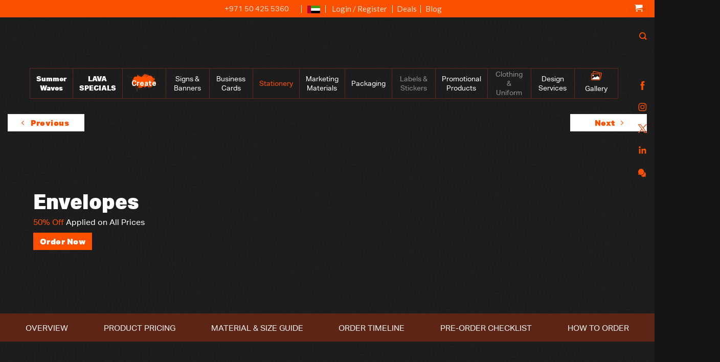

--- FILE ---
content_type: text/css; charset=UTF-8
request_url: https://lavaprintshop.com/wp-content/plugins/bopo-woocommerce-product-bundle-builder/css/bopo-frontend.min.css?ver=1.0.6
body_size: 4967
content:
.bopobb-single-wrap .bopobb-item-img-wrap .bopobb-item-img .bopobb-product-zoom,.product.type-product.product-type-bopobb .shoptimizer-sticky-add-to-cart__content .shoptimizer-sticky-add-to-cart__content-button .shoptimizer-sticky-add-to-cart__content-price{display:none}.bopobb-html-scroll{position:fixed;overflow-y:scroll;width:100%}.bopobb-single-wrap{display:block;width:100%;clear:both;margin-bottom:15px;min-height:80px;position:relative}.bopobb-single-wrap:after,.bopobb-single-wrap:before{display:block;content:'';position:absolute;opacity:0;visibility:hidden}.bopobb-single-wrap:before{width:100%;height:100%;top:0;left:0;z-index:7;background-color:rgba(255,255,255,.7)}.bopobb-single-wrap:after{width:32px;height:32px;margin-top:-16px;margin-left:-16px;background-image:url(../assets/images/load.gif);background-repeat:no-repeat;background-position:center;top:50%;left:50%;z-index:8}.bopobb-single-wrap .bopobb-items-top-wrap{margin-top:1em;display:flex;flex-wrap:wrap}.bopobb-col-4 .bopobb-single-wrap .bopobb-items-top-wrap .bopobb-item-top{width:20.05%}.bopobb-col-4 .bopobb-single-wrap .bopobb-items-top-wrap .bopobb-item-img-separate-wrap{width:6%}.bopobb-col-2 .bopobb-single-wrap .bopobb-items-top-wrap .bopobb-item-img-separate-wrap:nth-child(4n),.bopobb-col-3 .bopobb-single-wrap .bopobb-items-top-wrap .bopobb-item-img-separate-wrap:nth-child(3n),.bopobb-col-4 .bopobb-single-wrap .bopobb-items-top-wrap .bopobb-item-img-separate-wrap:nth-child(8n){display:none}.bopobb-col-3 .bopobb-single-wrap .bopobb-items-top-wrap .bopobb-item-top{width:28%}.bopobb-col-3 .bopobb-single-wrap .bopobb-items-top-wrap .bopobb-item-img-separate-wrap{width:8%}.bopobb-col-2 .bopobb-single-wrap .bopobb-items-top-wrap .bopobb-item-top{width:45%}.bopobb-col-2 .bopobb-single-wrap .bopobb-items-top-wrap .bopobb-item-img-separate-wrap{width:10%}.bopobb-single-wrap .bopobb-item-top{align-self:center;height:100%;margin-bottom:16px}.bopobb-single-wrap .bopobb-items-top-wrap .bopobb-item-img-wrap{position:relative;text-align:center;margin:auto}.bopobb-single-wrap .bopobb-items-top-wrap .bopobb-item-img-wrap.bopobb-item-change{cursor:pointer;margin:auto;display:flex;justify-content:center;background-color:#fff;border:2px solid rgba(230,230,230,.8)}.bopobb-single-wrap .bopobb-items-top-wrap .bopobb-item-img-wrap.bopobb-item-change:before{margin:auto}.bopobb-single-wrap .bopobb-items-top-wrap .bopobb-item-img-wrap:not(.bopobb-item-change) .bopobb-item-img{width:100%;height:100%;display:flex}.bopobb-single-wrap .bopobb-items-top-wrap .bopobb-item-img-wrap .bopobb-item-img{line-height:0;overflow:hidden}.bopobb-single-wrap .bopobb-items-bottom-wrap.bopobb-template-3 .bopobb-item-block-wrap .bopobb-item-img-wrap .bopobb-item-img img,.bopobb-single-wrap .bopobb-items-top-wrap .bopobb-item-img-wrap .bopobb-item-img img{width:unset!important;max-width:100%!important;height:unset!important;max-height:100%!important;margin:0}.bopobb-single-wrap .bopobb-items-top-wrap .bopobb-item-img-wrap .bopobb-option-remove-wrap{position:absolute;display:flex;top:0;left:0;margin-top:2px;margin-left:2px}.bopobb-single-wrap .bopobb-items-bottom-wrap.bopobb-template-2 .bopobb-item-img-wrap .bopobb-item-img .bopobb-product-zoom,.bopobb-single-wrap .bopobb-items-bottom-wrap.bopobb-template-2 .bopobb-item-img-wrap .bopobb-option-remove-wrap.bopobb-hidden,.bopobb-single-wrap .bopobb-items-bottom-wrap.bopobb-template-3 .bopobb-item-block-wrap .bopobb-item-img-wrap .bopobb-option-remove-wrap.bopobb-hidden,.bopobb-single-wrap .bopobb-items-top-wrap .bopobb-item-img-wrap .bopobb-option-remove-wrap.bopobb-hidden{display:none}.bopobb-single-wrap .bopobb-items-top-wrap .bopobb-item-img-separate-wrap{width:6%;margin-bottom:1em}.bopobb-single-wrap .bopobb-items-top-wrap .bopobb-item-img-separate-wrap .bopobb-item-img-separate-top{width:100%;height:100%;display:flex}.bopobb-single-wrap .bopobb-items-top-wrap .bopobb-item-img-separate-wrap .bopobb-item-img-separate-icon{margin:auto;color:#ababab}.bopobb-single-wrap .bopobb-items-top-wrap .bopobb-item-change-wrap{margin:1em 0;text-align:center;display:flex;justify-content:center}.bopobb-single-wrap .bopobb-items-top-wrap .bopobb-item-change-wrap .bopobb-item-change{margin:0;width:fit-content;padding:.4em 1em;cursor:pointer}.bopobb-single-wrap .bopobb-alert{margin:10px 0;padding:6px 10px 6px 14px;border-left:4px solid #222;background-color:#eee;font-size:14px}.bopobb-single-wrap .bopobb-items-bottom-wrap{border-bottom:1px solid #000!important}.bopobb-single-wrap .bopobb-items-bottom-wrap .bopobb-detail-table{margin-bottom:unset;width:100%;border:0}.bopobb-single-wrap .bopobb-items-bottom-wrap.bopobb-template-1 .bopobb-detail-table tr th .bopobb-item-detail-wrap{display:flex}.bopobb-single-wrap .bopobb-items-bottom-wrap .bopobb-detail-table tr td,.bopobb-single-wrap .bopobb-items-bottom-wrap .bopobb-detail-table tr th{padding:8px 0;border:0;background-color:unset}.bopobb-single-wrap .bopobb-items-bottom-wrap .bopobb-detail-table tr td del,.bopobb-single-wrap .bopobb-items-bottom-wrap .bopobb-detail-table tr td ins{background-color:unset;white-space:nowrap}.bopobb-single-wrap .bopobb-items-bottom-wrap .bopobb-detail-table tr th .bopobb-item-detail{display:flex;flex-direction:column;text-align:left}.bopobb-single-wrap .bopobb-items-bottom-wrap .bopobb-detail-table tr th .bopobb-item-detail .star-rating{text-align:left;margin-left:0}.bopobb-single-wrap .bopobb-items-bottom-wrap .bopobb-detail-table tr th .bopobb-item-detail p.stock{text-align:left;margin:0}.bopobb-single-wrap .bopobb-items-bottom-wrap .bopobb-detail-table tr th .bopobb-item-detail .bopobb-item-detail-description-wrap{font-weight:400;text-transform:initial}.bopobb-single-wrap .bopobb-items-bottom-wrap .bopobb-detail-table tr th .bopobb-item-detail-wrap .bopobb-item-change-wrap{align-self:center;cursor:pointer;margin-left:10px;margin-right:10px}.bopobb-single-wrap .bopobb-items-bottom-wrap .bopobb-detail-table tr th .bopobb-item-detail-wrap .bopobb-item-change-wrap .bopobb-item-change{font-size:small}.bopobb-single-wrap .bopobb-items-bottom-wrap .bopobb-detail-table .bopobb-item-product td .bopobb-item-right{display:flex;justify-content:flex-end}.bopobb-single-wrap .bopobb-items-bottom-wrap .bopobb-detail-table .bopobb-item-product td .bopobb-item-right .bopobb-item-quantity .bopobb-item-qty{width:27px;height:24px;margin:auto;padding:0;border:0;text-align:center;background-color:unset;border-bottom:1px solid #000;box-shadow:none}.bopobb-single-wrap .bopobb-items-bottom-wrap .bopobb-detail-table .bopobb-item-product td .bopobb-item-right .bopobb-item-quantity .bopobb-item-qty.bopobb-item-qty-fixed{border-bottom:none}.bopobb-cart-item-qty::-webkit-inner-spin-button,.bopobb-cart-item-qty::-webkit-outer-spin-button,.bopobb-item-qty::-webkit-inner-spin-button,.bopobb-item-qty::-webkit-outer-spin-button,.bopobb-order-item-qty::-webkit-inner-spin-button,.bopobb-order-item-qty::-webkit-outer-spin-button{-webkit-appearance:none;margin:0}.bopobb-single-wrap .bopobb-items-bottom-wrap .bopobb-detail-table .bopobb-item-product td .bopobb-item-right .bopobb-item-quantity input[type=number]{-moz-appearance:textfield}.bopobb-single-wrap .bopobb-items-bottom-wrap .bopobb-detail-table .bopobb-item-product td .bopobb-item-right .bopobb-item-price del span{color:#ababab}.bopobb-single-wrap .bopobb-items-bottom-wrap .bopobb-detail-table .bopobb-item-product td .bopobb-item-right .bopobb-item-price ins span{color:#212121}.bopobb-single-wrap .bopobb-items-bottom-wrap .bopobb-detail-table .bopobb-item-product td .bopobb-item-right .bopobb-item-price{align-self:center;margin-left:15px;text-align:right;display:inline-flex}.bopobb-single-wrap .bopobb-items-bottom-wrap.bopobb-template-2 table td,.bopobb-single-wrap .bopobb-items-bottom-wrap.bopobb-template-2 table th{border:0}.bopobb-single-wrap .bopobb-items-bottom-wrap.bopobb-template-2 .bopobb-detail-table tr.bopobb-item-product{min-height:150px}.bopobb-single-wrap .bopobb-items-bottom-wrap.bopobb-template-2 .bopobb-detail-table tr.bopobb-item-product th{display:flex;text-transform:unset}.bopobb-single-wrap .bopobb-items-bottom-wrap.bopobb-template-2 .bopobb-detail-table tr.bopobb-item-product td{vertical-align:middle}.bopobb-single-wrap .bopobb-items-bottom-wrap.bopobb-template-2 .bopobb-item-img-wrap{margin-left:unset!important;margin-right:unset!important;margin-top:auto;margin-bottom:auto;background-color:#fff;border:2px solid rgba(230,230,230,.8);cursor:pointer;position:relative}.bopobb-single-wrap .bopobb-items-bottom-wrap.bopobb-template-2 .bopobb-item-img-wrap .bopobb-item-img{width:80px;display:flex;overflow:hidden}.bopobb-single-wrap .bopobb-items-bottom-wrap.bopobb-template-2 .bopobb-item-img-wrap .bopobb-item-img p{margin:auto;display:block;text-align:center}.bopobb-single-wrap .bopobb-items-bottom-wrap.bopobb-template-2 .bopobb-item-img-wrap .bopobb-item-img img{width:unset;max-width:100%;height:unset;max-height:100%;margin:0}.bopobb-single-wrap .bopobb-items-bottom-wrap.bopobb-template-2 .bopobb-item-img-wrap .bopobb-option-remove-wrap,.bopobb-single-wrap .bopobb-items-bottom-wrap.bopobb-template-3 .bopobb-item-block-wrap .bopobb-item-img-wrap .bopobb-option-remove-wrap{position:absolute;display:flex;top:0;left:0;margin-top:2px;margin-left:2px}.bopobb-single-wrap .bopobb-items-bottom-wrap.bopobb-template-2 .bopobb-detail-table tr.bopobb-item-product .bopobb-item-detail{padding:0 10px 0 22px;align-self:center}.bopobb-single-wrap .bopobb-items-bottom-wrap.bopobb-template-2 .bopobb-detail-table tr.bopobb-item-product .bopobb-item-detail.bopobb-item-detail-null{display:flex;justify-content:space-around}.bopobb-single-wrap .bopobb-items-bottom-wrap.bopobb-template-2 .bopobb-detail-table tr.bopobb-item-product .bopobb-item-change-wrap{width:fit-content;height:fit-content;align-self:center;margin-right:10px}.bopobb-single-wrap .bopobb-items-bottom-wrap.bopobb-template-2 .bopobb-detail-table tr.bopobb-item-product th .bopobb-item-change-wrap .bopobb-item-change{display:flex;margin:unset;cursor:pointer}.bopobb-single-wrap .bopobb-items-bottom-wrap.bopobb-template-2 .bopobb-detail-table tr.bopobb-item-product th .bopobb-item-change-wrap .bopobb-item-change .bopobb-icon-pencil{margin:0;display:block}.bopobb-single-wrap .bopobb-items-bottom-wrap .bopobb-detail-table tr.bopobb-item-product .bopobb-item-detail .bopobb-item-title{overflow:hidden;text-overflow:ellipsis;white-space:initial;display:-webkit-box;-webkit-line-clamp:2;-webkit-box-orient:vertical}.bopobb-single-wrap .bopobb-items-bottom-wrap .bopobb-detail-table tr.bopobb-item-product .bopobb-item-detail .bopobb-item-title.bopobb-item-change{cursor:pointer}.bopobb-single-wrap .bopobb-items-bottom-wrap.bopobb-template-3 .bopobb-detail-table{margin-top:1em;display:flex;flex-wrap:wrap}.bopobb-single-wrap .bopobb-items-bottom-wrap.bopobb-template-3 .bopobb-item-product{width:45%;height:100%;margin-bottom:16px;position:relative}.bopobb-single-wrap .bopobb-items-bottom-wrap.bopobb-template-3 .bopobb-item-block-wrap .bopobb-item-img-wrap{cursor:pointer;margin:auto;background-color:#fff;border:2px solid rgba(230,230,230,.8);overflow:hidden;display:flex;align-items:center;aspect-ratio:1}.bopobb-single-wrap .bopobb-items-bottom-wrap.bopobb-template-3 .bopobb-item-block-wrap .bopobb-item-img-wrap .bopobb-option-remove-wrap .bopobb-option-remove{color:#000;text-shadow:rgb(254 254 254) 0 0 2px}.bopobb-single-wrap .bopobb-items-bottom-wrap.bopobb-template-3 .bopobb-item-img-separate-wrap{width:6%;margin-bottom:16px}.bopobb-single-wrap .bopobb-items-bottom-wrap.bopobb-template-3 .bopobb-item-img-separate-wrap .bopobb-item-img-separate-top{width:100%;height:100%;display:flex}.bopobb-single-wrap .bopobb-items-bottom-wrap.bopobb-template-3 .bopobb-item-img-separate-wrap .bopobb-item-img-separate-top .bopobb-item-img-separate-icon{margin:auto;color:#ababab}.bopobb-single-wrap .bopobb-items-bottom-wrap.bopobb-template-3 .bopobb-item-product .bopobb-item-detail-wrap .bopobb-item-title-wrap{display:flex;flex-wrap:wrap;justify-content:space-between;padding:5px 0}.bopobb-single-wrap .bopobb-items-bottom-wrap.bopobb-template-3 .bopobb-item-product .bopobb-item-detail-wrap .bopobb-item-title-wrap .bopobb-item-title{align-self:center}.bopobb-single-wrap .bopobb-items-bottom-wrap.bopobb-template-3 .bopobb-item-product .bopobb-item-detail-wrap .bopobb-item-title-wrap .bopobb-item-change-wrap{align-self:center;display:flex;margin:0 5px;cursor:pointer}.bopobb-single-wrap .bopobb-items-bottom-wrap.bopobb-template-3 .bopobb-item-product .bopobb-item-detail-wrap .bopobb-item-title-wrap .bopobb-item-quantity{align-self:center}.bopobb-single-wrap .bopobb-items-bottom-wrap.bopobb-template-3 .bopobb-item-product .bopobb-item-detail-wrap .bopobb-item-title-wrap .bopobb-item-quantity input{margin:0}.bopobb-single-wrap .bopobb-items-bottom-wrap.bopobb-template-3 .bopobb-item-product .bopobb-item-right{position:absolute;top:0;right:0;text-shadow:0 0 #fff}.bopobb-single-wrap .bopobb-item-img-wrap .bopobb-option-remove-wrap .bopobb-option-remove{color:#000;text-shadow:rgb(254 254 254) 0 0 2px}.bopobb-area .bopobb-inner .bopobb-hidden{display:none}.bopobb-area .bopobb-inner .bopobb-overlay{cursor:pointer;position:fixed;width:100%;height:100%;opacity:0;visibility:hidden;top:0;left:0;z-index:99999;background-color:rgba(29,29,29,.8);-webkit-transition:all .3s;-moz-transition:all .3s;transition:all .3s}.bopobb-area .bopobb-inner .bopobb-overlay.bopobb-open{opacity:1;visibility:visible;-webkit-transition:all .5s;-moz-transition:all .5s;transition:all .5s}.bopobb-area .bopobb-inner .bopobb-popup{box-sizing:border-box;position:fixed;top:50%;left:50%;transform:translateX(-50%) translateY(-50%);width:960px;height:600px;z-index:99999;backface-visibility:hidden;opacity:0;visibility:hidden}.bopobb-area .bopobb-inner .bopobb-popup.bopobb-open{opacity:1;visibility:visible}.bopobb-popup .bopobb-popup-inner{-webkit-transform:translateX(20%);-moz-transform:translateX(20%);-ms-transform:translateX(20%);transform:translateX(20%);opacity:0;-webkit-transition:all .3s cubic-bezier(.25,.5,.5,.9);-moz-transition:all .3s cubic-bezier(.25,.5,.5,.9);transition:all .3s cubic-bezier(.25,.5,.5,.9)}.bopobb-popup.bopobb-open .bopobb-popup-inner{-webkit-transform:translateX(0);-moz-transform:translateX(0);-ms-transform:translateX(0);transform:translateX(0);opacity:1;background-color:#fff}.bopobb-area .bopobb-inner .bopobb-popup .bopobb-popup-inner{width:100%;height:100%;overflow:hidden}.bopobb-area .bopobb-inner .bopobb-popup .bopobb-popup-header{box-sizing:border-box;position:relative;display:flex;padding:21px 30px 32px;background-color:#fff;height:85px;z-index:7}.bopobb-area .bopobb-inner .bopobb-popup .bopobb-popup-title{width:80%;text-align:center;font-size:24px;line-height:32px;color:#000;align-self:center;white-space:nowrap;text-overflow:clip;text-transform:uppercase;overflow:hidden}.bopobb-area .bopobb-inner .bopobb-popup .bopobb-popup-header-left{width:10%;margin:auto 0;display:flex;justify-content:flex-start;font-size:30px}.bopobb-area .bopobb-inner .bopobb-popup .bopobb-popup-header-right{width:10%;margin:auto 0;display:flex;justify-content:flex-end;font-size:30px}.bopobb-area .bopobb-inner .bopobb-popup .bopobb-popup-header-left .bopobb-btn-back,.bopobb-area .bopobb-inner .bopobb-popup .bopobb-popup-header-right .bopobb-btn-close{color:#000;cursor:pointer;font-size:inherit;width:fit-content;height:fit-content}.bopobb-area .bopobb-inner .bopobb-popup .bopobb-popup-header-left .bopobb-btn-back:before,.bopobb-area .bopobb-inner .bopobb-popup .bopobb-popup-header-right .bopobb-btn-close:before{font-size:inherit}.bopobb-area .bopobb-inner .bopobb-popup .bopobb-popup-header-left .bopobb-btn-back:hover,.bopobb-area .bopobb-inner .bopobb-popup .bopobb-popup-header-right .bopobb-btn-close:hover{background-color:#bfbfbf}.bopobb-area .bopobb-inner .bopobb-popup .bopobb-products-wrap{position:relative;width:100%;height:515px;margin:auto;display:flex;overflow:hidden}.bopobb-area .bopobb-inner .bopobb-popup .bopobb-product-list{box-sizing:border-box;position:relative;padding:0 35px 40px;width:100%;min-width:100%;height:100%;margin:auto;display:grid;grid-template-columns:200px 200px 200px 200px;grid-gap:27px 30px;overflow-y:auto;overflow-x:hidden}.bopobb-area .bopobb-popup .bopobb-product-list .bopobb-product-paging-wrap{box-sizing:border-box;position:fixed;bottom:-1px;left:0;width:100%;height:41px;padding:0 35px;display:flex;justify-content:center;color:#000;background-color:#fff;box-shadow:rgba(0,0,0,.1) 0 2px 4px 0 inset}.bopobb-area .bopobb-popup .bopobb-product-list .bopobb-product-paging-wrap.bopobb-paging-full{justify-content:space-between;padding:0 35px}.bopobb-area .bopobb-popup .bopobb-product-list .bopobb-product-paging-wrap .bopobb-category-filter-wrap,.bopobb-area .bopobb-popup .bopobb-product-list .bopobb-product-paging-wrap .bopobb-search-filter-wrap{padding:5px 0 4px}.bopobb-area .bopobb-popup .bopobb-product-list .bopobb-product-paging-wrap .bopobb-category-filter-wrap .bopobb-category-filter{margin:auto;padding-top:0;padding-bottom:0;padding-left:8px;height:100%;font-size:14px;color:#575757;border:0;border-bottom:.5px solid #000}.bopobb-area .bopobb-popup .bopobb-product-list .bopobb-product-paging-wrap .bopobb-search-filter-wrap .bopobb-search-filter-input{margin:auto;padding:0 8px;height:100%;font-size:14px;color:#575757;border:0;border-bottom:.5px solid #000}.bopobb-area .bopobb-popup .bopobb-product-list .bopobb-product-paging-wrap .bopobb-product-paging{display:flex}.bopobb-area .bopobb-popup .bopobb-product-list .bopobb-product-paging-wrap .bopobb-product-pages,.bopobb-area .bopobb-popup .bopobb-product-list .bopobb-product-paging-wrap .bopobb-product-pages-break{margin:auto;padding:0 5px;font-size:14px;line-height:16px;color:#ababab}.bopobb-area .bopobb-popup .bopobb-product-list .bopobb-product-paging-wrap .bopobb-product-pages:not(.bopobb-product-page-active){cursor:pointer}.bopobb-area .bopobb-popup .bopobb-product-list .bopobb-product-paging-wrap .bopobb-product-pages.bopobb-product-page-active,.bopobb-area .bopobb-popup .bopobb-product-list .bopobb-product-paging-wrap .bopobb-product-pages:hover{color:#000;text-decoration:underline}.bopobb-area .bopobb-inner .bopobb-popup .bopobb-variation-list:not(.bopobb-option-product-wrap){box-sizing:border-box;position:relative;padding-left:35px;padding-right:35px;width:100%;min-width:100%;height:100%;margin:auto;display:grid;grid-template-columns:200px 200px 200px 200px;grid-gap:27px 30px;overflow-y:auto}.bopobb-area .bopobb-inner .bopobb-popup .bopobb-option-product-wrap{position:relative;padding-left:35px;padding-right:35px;width:100%;min-width:100%;height:100%;margin:auto}.bopobb-area .bopobb-inner .bopobb-popup .bopobb-product-list:before,.bopobb-area .bopobb-inner .bopobb-popup .bopobb-variation-list:before{content:'';width:100%;height:100%;display:block;position:absolute;top:0;left:0;z-index:7;background-color:#fff;opacity:0;visibility:hidden}.bopobb-area .bopobb-inner .bopobb-popup .bopobb-product-list:after,.bopobb-area .bopobb-inner .bopobb-popup .bopobb-variation-list:after,tr.bopobb-cart-item.bopobb-cart-child .product-name .bopobb-cart-info:after{width:32px;height:32px;display:block;margin-top:-16px;margin-left:-16px;content:'';background-image:url(../assets/images/load.gif);background-repeat:no-repeat;background-position:center;position:fixed;top:50%;left:50%;z-index:8;opacity:0;visibility:hidden}.bopobb-area .bopobb-inner .bopobb-popup .bopobb-product-list::-webkit-scrollbar,.bopobb-area .bopobb-inner .bopobb-popup .bopobb-variation-list::-webkit-scrollbar{width:.5em;background-color:#f1f1f1}.bopobb-area .bopobb-inner .bopobb-popup .bopobb-product-list::-webkit-scrollbar-thumb,.bopobb-area .bopobb-inner .bopobb-popup .bopobb-variation-list::-webkit-scrollbar-thumb{background-color:#c1c1c1}.bopobb-area .bopobb-inner .bopobb-popup .bopobb-product-list::-webkit-scrollbar-thumb:hover,.bopobb-area .bopobb-inner .bopobb-popup .bopobb-variation-list::-webkit-scrollbar-thumb:hover{background-color:#a1a1a1}.bopobb-area .bopobb-inner .bopobb-popup .bopobb-product-list::-webkit-scrollbar-button,.bopobb-area .bopobb-inner .bopobb-popup .bopobb-variation-list::-webkit-scrollbar-button{display:none}.bopobb-area .bopobb-inner .bopobb-popup .bopobb-product-list.bopobb-loading:after,.bopobb-area .bopobb-inner .bopobb-popup .bopobb-product-list.bopobb-loading:before,.bopobb-area .bopobb-inner .bopobb-popup .bopobb-variation-list.bopobb-loading:after,.bopobb-area .bopobb-inner .bopobb-popup .bopobb-variation-list.bopobb-loading:before,.bopobb-single-wrap.bopobb-loading:after,.bopobb-single-wrap.bopobb-loading:before{opacity:1;visibility:visible}.bopobb-area .bopobb-inner .bopobb-popup .bopobb-product-list .bopobb-product,.bopobb-area .bopobb-inner .bopobb-popup .bopobb-variation-list .bopobb-product{width:200px}.bopobb-area .bopobb-inner .bopobb-popup .bopobb-option-product-wrap .bopobb-option-product{max-height:445px;display:flex}.bopobb-area .bopobb-popup .bopobb-option-product .bopobb-option-image-wrap{max-height:440px;max-width:50%;padding-right:15px}.bopobb-area .bopobb-popup .bopobb-option-product .bopobb-option-image-wrap img{width:auto;max-width:100%;height:auto;max-height:100%}.bopobb-area .bopobb-popup .bopobb-option-product .bopobb-option-detail-wrap{padding-left:15px;width:100%}.bopobb-area .bopobb-popup .bopobb-option-product .bopobb-option-detail-wrap td,.bopobb-area .bopobb-popup .bopobb-option-product .bopobb-option-detail-wrap th{border:0;padding:unset;margin:unset;text-align:left;background-color:unset}.bopobb-area .bopobb-popup .bopobb-option-product .bopobb-option-detail-wrap .bopobb-option-price-wrap,.bopobb-area .bopobb-popup .bopobb-option-product .bopobb-option-detail-wrap .bopobb-option-short-description,.bopobb-area .bopobb-popup .bopobb-option-product .bopobb-option-detail-wrap .bopobb-product-stock,.bopobb-shortcode-form form.cart button{margin-bottom:15px}.bopobb-area .bopobb-popup .bopobb-option-product .bopobb-option-detail-wrap .bopobb-option-variations{padding-bottom:10px}.bopobb-area .bopobb-popup .bopobb-option-product .bopobb-option-detail-wrap .bopobb-option-variations table{margin:0;width:unset;min-width:unset;border:0}.bopobb-area .bopobb-popup .bopobb-option-product .bopobb-option-detail-wrap .bopobb-option-variation:not(.bopobb-option-swatches){line-height:40px}.bopobb-area .bopobb-popup .bopobb-option-product .bopobb-option-detail-wrap .bopobb-option-variation .bopobb-option-label{margin:auto 10px auto auto}.bopobb-area .bopobb-popup .bopobb-option-product .bopobb-option-detail-wrap .bopobb-option-variation select{margin:0;padding:0 30px 0 8px;height:unset;border:0;border-bottom:.5px solid #000}.bopobb-area .bopobb-popup .bopobb-option-product .bopobb-option-detail-wrap .bopobb-product-stock{color:#777}.bopobb-area .bopobb-popup .bopobb-option-product .bopobb-option-detail-wrap .bopobb-option-add{cursor:pointer;padding:10px 15px;color:#fff;background-color:#000;width:fit-content;line-height:initial}.bopobb-area .bopobb-popup .bopobb-option-product .bopobb-option-detail-wrap .bopobb-option-add-wrap{position:fixed;bottom:16px;left:50%;transform:translateX(-50%)}.bopobb-area .bopobb-popup .bopobb-option-product .bopobb-option-detail-wrap .bopobb-option-add.bopobb-disable{opacity:.4;cursor:not-allowed}.bopobb-area .bopobb-inner .bopobb-popup .bopobb-product-list .bopobb-product .bopobb-product-img-wrap,.bopobb-area .bopobb-inner .bopobb-popup .bopobb-variation-list .bopobb-product .bopobb-product-img-wrap{text-align:center;cursor:pointer;position:relative}.bopobb-area .bopobb-inner .bopobb-popup .bopobb-product-list .bopobb-product .bopobb-product-img-wrap img,.bopobb-area .bopobb-inner .bopobb-popup .bopobb-variation-list .bopobb-product .bopobb-product-img-wrap img{margin:auto}.bopobb-area .bopobb-inner .bopobb-popup .bopobb-product-list .bopobb-product .bopobb-product-img-wrap .bopobb-product-zoom{position:absolute;cursor:pointer;width:30px;height:30px;display:flex;border-radius:50%;top:10px;right:10px;background-color:#fff}.bopobb-area .bopobb-inner .bopobb-popup .bopobb-product-list .bopobb-product .bopobb-product-img-wrap .bopobb-product-zoom p{margin:auto;padding:0;display:block}.bopobb-area .bopobb-inner .bopobb-popup .bopobb-product-list .bopobb-product .bopobb-product-price,.bopobb-area .bopobb-inner .bopobb-popup .bopobb-product-list .bopobb-product .bopobb-product-ratting,.bopobb-area .bopobb-inner .bopobb-popup .bopobb-product-list .bopobb-product .bopobb-product-stock,.bopobb-area .bopobb-inner .bopobb-popup .bopobb-product-list .bopobb-product .bopobb-product-title-wrap,.bopobb-area .bopobb-inner .bopobb-popup .bopobb-variation-list .bopobb-product .bopobb-product-price,.bopobb-area .bopobb-inner .bopobb-popup .bopobb-variation-list .bopobb-product .bopobb-product-ratting,.bopobb-area .bopobb-inner .bopobb-popup .bopobb-variation-list .bopobb-product .bopobb-product-stock,.bopobb-area .bopobb-inner .bopobb-popup .bopobb-variation-list .bopobb-product .bopobb-product-title-wrap{text-align:center}.bopobb-area .bopobb-inner .bopobb-popup .bopobb-product-list .bopobb-product .bopobb-product-title-wrap .bopobb-product-title,.bopobb-area .bopobb-inner .bopobb-popup .bopobb-variation-list .bopobb-product .bopobb-product-title-wrap .bopobb-product-title{overflow:hidden;text-overflow:ellipsis;white-space:initial;display:-webkit-box;-webkit-line-clamp:2;-webkit-box-orient:vertical}.bopobb-area .bopobb-inner .bopobb-popup .bopobb-product-list .bopobb-product .bopobb-product-stock p.stock,.bopobb-area .bopobb-inner .bopobb-popup .bopobb-variation-list .bopobb-product .bopobb-product-stock p.stock{white-space:unset!important}.bopobb-area .bopobb-inner .bopobb-popup .bopobb-product-list .bopobb-product .bopobb-product-ratting .star-rating,.bopobb-area .bopobb-inner .bopobb-popup .bopobb-variation-list .bopobb-product .bopobb-product-ratting .star-rating,.bopobb-product-gallery-wrap .bopobb-product-gallery .bopobb-flexslider img{margin:0 auto}.bopobb-alert.bopobb-text,.bopobb-area .bopobb-inner .bopobb-popup .bopobb-product-list .bopobb-product .bopobb-product-description.bopobb-hidden,.bopobb-area .bopobb-inner .bopobb-popup .bopobb-product-list .bopobb-product .bopobb-product-full-description.bopobb-hidden,.bopobb-area .bopobb-inner .bopobb-popup .bopobb-variation-list .bopobb-option-product .bopobb-product-full-description.bopobb-hidden,.bopobb-area .bopobb-inner .bopobb-popup .bopobb-variation-list .bopobb-product .bopobb-product-description.bopobb-hidden,.bopobb-area .bopobb-inner .bopobb-popup .bopobb-variation-list .bopobb-product .bopobb-product-full-description.bopobb-hidden,.bopobb-area .bopobb-inner .bopobb-popup .bopobb-variation-list .bopobb-product .bopobb-product-ratting,.bopobb-area .bopobb-inner .bopobb-popup .bopobb-variation-list .bopobb-product .bopobb-product-title-wrap .bopobb-product-title,.bopobb-area .bopobb-inner .bopobb-popup .bopobb-variation-list .bopobb-product .bopobb-product-variations,.bopobb-single-wrap .bopobb-items-bottom-wrap .bopobb-detail-table tr.bopobb-item-product .bopobb-item-variations{display:none}.bopobb-area .bopobb-inner .bopobb-popup .bopobb-variation-list .bopobb-product-filter{position:fixed;bottom:0;left:0;width:100%;height:40px;padding:0;color:#000;background-color:#fff;box-shadow:rgba(0,0,0,.1) 0 2px 4px 0 inset}.bopobb-area .bopobb-inner .bopobb-popup .bopobb-variation-list .bopobb-product-filter .bopobb-filter-variations{display:flex;justify-content:space-around;flex-wrap:wrap;width:fit-content;margin:auto}.bopobb-area .bopobb-inner .bopobb-popup .bopobb-variation-list .bopobb-product-filter .bopobb-filter-variations .bopobb-filter-variation{margin-left:18px}.bopobb-area .bopobb-inner .bopobb-popup .bopobb-variation-list .bopobb-product-filter .bopobb-filter-variations .bopobb-filter-variation:first-child{margin-left:0}.bopobb-area .bopobb-inner .bopobb-popup .bopobb-variation-list .bopobb-product-filter .bopobb-filter-variation .bopobb-attr-value select.bopobb-attr-select{margin:0;padding:0 8px;width:121px;height:unset;font-size:14px;line-height:16px;color:#575757;border:0;border-bottom:.5px solid #000}.Select-menu-outer{top:auto;bottom:100%}.bopobb-area .bopobb-inner .bopobb-popup .bopobb-variation-list .bopobb-product-filter .bopobb-filter-variation .bopobb-attr-value{height:20px;line-height:0;margin:10px 0}.bopobb-disabled{opacity:.5!important;pointer-events:none!important;cursor:not-allowed!important}.bopobb-area .bopobb-popup .bopobb-product-gallery-wrap{position:absolute;display:flex;width:100%;height:515px;margin:auto;z-index:9;overflow-y:auto;background-color:#fff}.bopobb-area .bopobb-inner .bopobb-popup .bopobb-product-gallery-wrap::-webkit-scrollbar{width:.5em;background-color:#f1f1f1}.bopobb-area .bopobb-inner .bopobb-popup .bopobb-product-gallery-wrap::-webkit-scrollbar-thumb{background-color:#c1c1c1}.bopobb-area .bopobb-inner .bopobb-popup .bopobb-product-gallery-wrap::-webkit-scrollbar-thumb:hover,.bopobb-area .bopobb-inner .bopobb-popup .bopobb-product-gallery::-webkit-scrollbar-thumb:hover{background-color:#a1a1a1}.bopobb-area .bopobb-inner .bopobb-popup .bopobb-product-gallery-wrap::-webkit-scrollbar-button{display:none}.bopobb-area .bopobb-inner .bopobb-popup .bopobb-product-gallery-wrap .bopobb-gallery-add-wrap{position:fixed;left:394px;top:548px;z-index:11;width:172px;height:36px;display:flex;cursor:pointer;color:#fff;background-color:#000}.bopobb-area .bopobb-inner .bopobb-popup .bopobb-product-gallery-wrap .bopobb-gallery-add-wrap .bopobb-gallery-add{margin:auto;font-size:14px;line-height:19px}.bopobb-area .bopobb-inner .bopobb-popup .bopobb-product-gallery{position:relative;margin:auto;padding:0 35px 40px;width:100%;-webkit-column-count:2;column-count:2;z-index:11;opacity:1;overflow-y:auto;transition:opacity .5s ease-in-out}.bopobb-area .bopobb-inner .bopobb-popup .bopobb-product-gallery .bopobb-gallery-img-wrap{width:430px;margin-bottom:20px}.bopobb-area .bopobb-inner .bopobb-popup .bopobb-product-gallery .bopobb-gallery-img-wrap img{width:auto;height:auto;max-width:100%;margin:auto}.bopobb-area .bopobb-inner .bopobb-popup .bopobb-product-gallery::-webkit-scrollbar{width:.5em;background-color:#f1f1f1}.bopobb-area .bopobb-inner .bopobb-popup .bopobb-product-gallery::-webkit-scrollbar-thumb{background-color:#c1c1c1}.bopobb-area .bopobb-inner .bopobb-popup .bopobb-product-gallery::-webkit-scrollbar-button{display:none}.bopobb-area .bopobb-inner .bopobb-popup .bopobb-product-gallery-overlay{position:absolute;width:100%;height:100%;z-index:12;cursor:pointer;opacity:0;visibility:hidden}.bopobb-area .bopobb-inner .bopobb-popup .bopobb-product-gallery-overlay.bopobb-active{opacity:1;visibility:visible;background-color:#fff}.bopobb-area .bopobb-inner .bopobb-popup .bopobb-product-gallery-overlay::after{width:32px;height:32px;display:block;margin-top:-16px;margin-left:-16px;content:'';background-image:url(../assets/images/load.gif);background-repeat:no-repeat;background-position:center;position:absolute;top:50%;left:50%;z-index:8;opacity:0;visibility:hidden}.bopobb-area .bopobb-inner .bopobb-popup .bopobb-product-gallery-overlay.bopobb-active::after,tr.bopobb-cart-item.bopobb-cart-child .product-name .bopobb-cart-info.bopobb-swap-active:after{opacity:1;visibility:visible}.bopobb-area .bopobb-inner .bopobb-popup .bopobb-product-gallery ol{list-style:none}.bopobb-area .bopobb-inner .bopobb-popup .bopobb-product-gallery ul{list-style:none;margin-left:0}.bopobb-area .bopobb-inner .bopobb-popup .bopobb-product-gallery .bopobb-flexslider{width:100%;height:100%}.bopobb-product-gallery-wrap .bopobb-product-gallery .bopobb-flexslider .flex-viewport{margin-bottom:1em}.bopobb-product-gallery-wrap .bopobb-product-gallery .bopobb-flexslider .flex-control-thumbs{margin:0;padding:0;display:flex;flex-wrap:wrap}.bopobb-product-gallery-wrap .bopobb-product-gallery .bopobb-flexslider .flex-control-thumbs li:nth-child(4n+1){clear:both}.bopobb-product-gallery-wrap .bopobb-product-gallery .bopobb-flexslider .flex-control-thumbs li{width:14%;float:left;margin-right:3%;margin-left:3%;list-style:none;margin-bottom:1.5em;cursor:pointer}.bopobb-area .bopobb-popup .bopobb-product-gallery .bopobb-flexslider .flex-viewport .bopobb-slides .flex-active-slide,.bopobb-product-gallery-wrap .bopobb-product-gallery .bopobb-flexslider .flex-control-thumbs li img.flex-active{opacity:1}.bopobb-product-gallery-wrap .bopobb-product-gallery .bopobb-flexslider .flex-control-thumbs li img{opacity:.5;transition:all,ease,.2s}.bopobb-area .bopobb-popup .bopobb-product-gallery .bopobb-flexslider .flex-viewport .bopobb-slides li:not(.flex-active-slide){opacity:0}body.rtl .bopobb-area .bopobb-popup .bopobb-option-product .bopobb-option-detail-wrap{padding-left:0;padding-right:15px}body.rtl .bopobb-area .bopobb-popup .bopobb-option-product .bopobb-option-image-wrap{padding-left:15px;padding-right:0}body.rtl .bopobb-area .bopobb-popup .bopobb-option-product .bopobb-option-detail-wrap .bopobb-option-variation select{padding:0 20px 0 40px}body.rtl .bopobb-area .bopobb-inner .bopobb-popup .bopobb-variation-list .bopobb-product-filter .bopobb-filter-variation .bopobb-attr-value select.bopobb-attr-select,body.rtl .bopobb-area .bopobb-popup .bopobb-product-list .bopobb-product-paging-wrap .bopobb-category-filter-wrap .bopobb-category-filter{padding-left:40px}.bopobb-single-wrap .bopobb-print-wrap{margin:15px auto}.bopobb-single-wrap .bopobb-print-wrap.bopobb-hidden{display:none}.bopobb-single-wrap .bopobb-print-wrap .bopobb-print-button{padding:8px 15px;background-color:#939393;color:#fff;cursor:pointer}.bopobb-single-wrap .bopobb-print-wrap .bopobb-print-button i{margin-right:5px}.bopobb-single-wrap .bopobb-social-share-wrap{position:relative;display:inline-block;vertical-align:middle;font-size:.85em;color:#999;margin:8px 0}.bopobb-single-wrap .bopobb-social-share-wrap .bopobb-social-share{margin-left:.12em;margin-right:.12em;min-width:2.5em;min-height:2.5em;line-height:2.4em;padding-left:.6em;padding-right:.6em;display:inline-block;border-radius:5px;background-color:currentColor!important;border-color:currentColor!important}.bopobb-single-wrap .bopobb-social-share-wrap .bopobb-share-facebook{color:#3a589d!important}.bopobb-single-wrap .bopobb-social-share-wrap .bopobb-share-twitter{color:#2478ba!important}.bopobb-single-wrap .bopobb-social-share-wrap .bopobb-share-email{color:#111!important}.bopobb-single-wrap .bopobb-social-share-wrap .bopobb-share-pinterest{color:#cb2320!important}.bopobb-single-wrap .bopobb-social-share-wrap .bopobb-share-vkontakte{color:#527498!important}.bopobb-single-wrap .bopobb-social-share-wrap .bopobb-share-tumblr{color:#36455d!important}.bopobb-single-wrap .bopobb-social-share-wrap .bopobb-share-linkedin{color:#0072b7!important}.bopobb-single-wrap .bopobb-social-share-wrap .bopobb-share-url{color:#9b9b9b!important;cursor:pointer}.bopobb-single-wrap .bopobb-social-share-wrap .bopobb-copy-tooltip{visibility:hidden}.bopobb-single-wrap .bopobb-social-share-wrap .bopobb-social-share .bopobb-icm{color:#fff!important;font-size:1.2em;min-width:1em;vertical-align:middle}.bopobb-shortcode-form .bopobb-shortcode-title{padding-top:10px;padding-bottom:10px;font-weight:700}.bopobb-shortcode-form form.cart .quantity{margin:0 15px 15px 0}.bopobb-shortcode-form form.cart .quantity.hidden{margin:unset!important}.bopobb-shortcode-form form.cart .added_to_cart.wc-forward{margin-left:10px;margin-bottom:15px}.woocommerce-mini-cart .bopobb-cart-item.bopobb-cart-child{padding-top:.5em;padding-bottom:.5em}.bopobb-cart-item.bopobb-cart-child .bopobb-cart-item-quantity .bopobb-cart-item-qty.bopobb-hidden,.bopobb-cart-item.bopobb-cart-child .product-subtotal .bopobb-order-change-wrap,.bopobb-cart-item.bopobb-cart-child.mini_cart_item .bopobb-cart-change-wrap,.woocommerce-mini-cart .bopobb-cart-item.bopobb-cart-child .bopobb-cart-change-wrap,.woocommerce-mini-cart .bopobb-cart-item.bopobb-cart-child .bopobb-order-change-wrap,.woocommerce-mini-cart .bopobb-cart-item.bopobb-cart-child .product-quantity,.woocommerce-mini-cart .bopobb-cart-item.bopobb-cart-child span.quantity{display:none}.woocommerce-mini-cart .bopobb-cart-item.bopobb-cart-child dl.variation{margin-block-start:.5em;margin-block-end:.5em}.woocommerce-mini-cart .bopobb-cart-item.bopobb-cart-child dl.variation dd,.woocommerce-mini-cart .bopobb-cart-item.bopobb-cart-child dl.variation dd p,.woocommerce-order-details tr.bopobb-cart-item.bopobb-cart-child td.product-name .wc-item-meta{margin-bottom:.5em}tr.bopobb-cart-item.bopobb-cart-child .product-name .et-product-thumbnail,tr.bopobb-cart-item.bopobb-cart-child>.product-thumbnail>a{text-align:right}tr.bopobb-cart-item.bopobb-cart-child .product-name .et-product-thumbnail img{max-width:90%}.cart-items tr.bopobb-cart-item.bopobb-cart-child>.product-thumbnail>a>img{max-width:90%!important}tr.bopobb-cart-item.bopobb-cart-child .product-thumbnail img{text-align:right;width:90%;margin-right:0;margin-left:auto}tr.bopobb-cart-item.bopobb-cart-child .product-name .bopobb-cart-info{display:none;position:fixed;width:100%;height:100%;top:0;left:0;z-index:99;background-color:rgba(255,255,255,.7)}tr.bopobb-cart-item.bopobb-cart-child .product-name .bopobb-cart-info.bopobb-swap-active{display:block}tr.bopobb-cart-item.bopobb-cart-child .bopobb-child-title{display:flex}tr.bopobb-cart-item.bopobb-cart-child .bopobb-child-title .bopobb-cart-change-wrap,tr.bopobb-cart-item.bopobb-cart-child .bopobb-child-title .bopobb-order-change-wrap{margin-left:10px}tr.bopobb-cart-item.bopobb-cart-child .bopobb-child-title .bopobb-cart-change-wrap .bopobb-cart-change,tr.bopobb-cart-item.bopobb-cart-child .bopobb-child-title .bopobb-order-change-wrap .bopobb-order-change{cursor:pointer;color:#000;line-height:inherit}.bopobb-cart-item.bopobb-cart-child .bopobb-cart-item-quantity .bopobb-cart-item-qty,.bopobb-cart-item.bopobb-cart-child .bopobb-order-item-quantity .bopobb-order-item-qty{width:27px;height:24px;padding:0;margin:auto;border:0;text-align:center;background-color:unset;border-bottom:1px solid #000}.bopobb-cart-item.bopobb-cart-child .bopobb-cart-item-quantity .bopobb-cart-item-qty[type=number]{-moz-appearance:textfield}.bopobb-cart-item.bopobb-cart-child .bopobb-order-item-quantity .bopobb-order-item-qty{box-shadow:none}.bopobb-cart-item.bopobb-cart-child .bopobb-order-item-quantity .bopobb-order-item-qty.bopobb-hidden,body.theme-woodmart .woocommerce-mini-cart .bopobb-cart-item.bopobb-cart-child .cart-info .quantity,tr.bopobb-cart-item.bopobb-cart-child td .mobile-product-price__qty{display:none}.bopobb-cart-item.bopobb-cart-child .bopobb-order-item-quantity .bopobb-order-item-qty[type=number]{-moz-appearance:textfield}ul.product_list_widget li .bopobb-cart-change-wrap{position:absolute;right:0;z-index:9}ul.product_list_widget li .bopobb-cart-change-wrap .bopobb-cart-change{padding:5px;width:fit-content;height:fit-content;text-align:center;color:#f8ffff;background-color:#0d71bb}ul.product_list_widget li .bopobb-cart-change-wrap .bopobb-cart-change:hover{background-color:#446084}.bopobb-sticky-items-wrap .bopobb-sticky-item .bopobb-sticky-item-img-wrap .bopobb-sticky-item-img{align-self:center}.bopobb-sticky-items-wrap .bopobb-sticky-item .bopobb-sticky-item-img-wrap img{vertical-align:sub}.bopobb-sticky-atc-wrap .bopobb-sticky-items-wrap{display:flex;max-height:100%}.bopobb-sticky-atc-wrap .bopobb-sticky-items-wrap .bopobb-sticky-item-img-wrap{display:flex;width:60px;height:60px;border:2px solid rgba(230,230,230,.8)}.bopobb-sticky-atc-wrap .bopobb-sticky-items-wrap .bopobb-sticky-item-img-wrap:before{margin:auto}.bopobb-sticky-atc-wrap .bopobb-sticky-items-wrap .bopobb-sticky-item-img{width:auto;max-width:60px;height:auto;max-height:60px}.bopobb-sticky-atc-wrap .bopobb-sticky-items-wrap .bopobb-sticky-item{margin-left:5px}.bopobb-sticky-atc-wrap .bopobb-sticky-items-wrap .bopobb-sticky-item:first-child{margin-left:0}.bopobb-sticky-atc-wrap .quantity{width:min-content}.bopobb-sticky-atc-wrap .quantity.hidden{border:0}.bopobb-sticky-atc-wrap .single_add_to_cart_button.bopobb-disabled{pointer-events:initial!important;cursor:pointer!important}.vi-wcaio-sidebar-cart-pd-desc .bopobb-order-item-quantity .bopobb-order-item-qty.bopobb-hidden,.vi-wcaio-sidebar-cart-products .bopobb-child-title .bopobb-cart-change-wrap,.vi-wcaio-sidebar-cart-products .bopobb-child-title .bopobb-order-change-wrap{display:none}.vi-wcaio-sidebar-cart-pd-desc .bopobb-order-item-quantity .bopobb-order-item-qty{width:27px;height:24px;padding:0;margin:auto;border:0;text-align:center;background-color:unset;border-bottom:1px solid #000;box-shadow:none}.vi-wcaio-sidebar-cart-pd-desc .bopobb-order-item-qty::-webkit-inner-spin-button,.vi-wcaio-sidebar-cart-pd-desc .bopobb-order-item-qty::-webkit-outer-spin-button{-webkit-appearance:none;margin:0}.vi-wcaio-sidebar-cart-pd-desc .bopobb-order-item-quantity .bopobb-order-item-qty[type=number]{-moz-appearance:textfield}.xoo-wsc-modal .xoo-wsc-products .bopobb-child-title .bopobb-order-change-wrap{display:none}@media screen and (min-width:769px){.bopobb-area .bopobb-inner .bopobb-popup .bopobb-option-product-wrap .bopobb-option-product .bopobb-option-detail-wrap{overflow-x:auto}.bopobb-area .bopobb-inner .bopobb-popup .bopobb-option-product-wrap .bopobb-option-product .bopobb-option-detail-wrap::-webkit-scrollbar{width:.5em;background-color:#f1f1f1}.bopobb-area .bopobb-inner .bopobb-popup .bopobb-option-product-wrap .bopobb-option-product .bopobb-option-detail-wrap::-webkit-scrollbar-thumb{background-color:#c1c1c1}.bopobb-area .bopobb-inner .bopobb-popup .bopobb-option-product-wrap .bopobb-option-product .bopobb-option-detail-wrap::-webkit-scrollbar-thumb:hover{background-color:#a1a1a1}.bopobb-area .bopobb-inner .bopobb-popup .bopobb-option-product-wrap .bopobb-option-product .bopobb-option-detail-wrap::-webkit-scrollbar-button{display:none}}@media screen and (max-width:768px){.bopobb-area .bopobb-inner .bopobb-popup{width:90%;height:90%}.bopobb-area .bopobb-inner .bopobb-popup .bopobb-popup-header{height:7%;padding:10px 20px}.bopobb-area .bopobb-inner .bopobb-popup .bopobb-products-wrap,.bopobb-area .bopobb-popup .bopobb-product-gallery-wrap{height:93%}.bopobb-area .bopobb-inner .bopobb-popup .bopobb-product-list,.bopobb-area .bopobb-inner .bopobb-popup .bopobb-variation-list:not(.bopobb-option-product-wrap){padding-left:1em;padding-right:1em;padding-bottom:40px;grid-template-columns:1fr 1fr 1fr}.bopobb-area .bopobb-inner .bopobb-popup .bopobb-option-product-wrap .bopobb-option-product{display:block;max-height:90%;overflow-y:auto;overflow-x:hidden;margin-bottom:50px}.bopobb-area .bopobb-popup .bopobb-option-product .bopobb-option-image-wrap{margin:0;padding-right:0;max-width:100%}.bopobb-area .bopobb-popup .bopobb-option-product .bopobb-option-detail-wrap{margin:0;padding-left:0}.bopobb-area .bopobb-inner .bopobb-popup .bopobb-product-gallery .bopobb-gallery-img-wrap,.bopobb-area .bopobb-inner .bopobb-popup .bopobb-product-list .bopobb-product,.bopobb-area .bopobb-inner .bopobb-popup .bopobb-variation-list .bopobb-product{width:unset}.bopobb-area .bopobb-inner .bopobb-popup .bopobb-product-gallery{padding:0 1em 40px}.bopobb-area .bopobb-inner .bopobb-popup .bopobb-product-gallery-wrap .bopobb-gallery-add-wrap{top:90%;left:50%;transform:translateX(-50%)}.theme-zoa .bopobb-single-wrap .bopobb-items-bottom-wrap .bopobb-detail-table{table-layout:unset}.bopobb-sticky-atc-wrap .bopobb-sticky-items-wrap{overflow-x:auto}}@media screen and (max-width:600px){.bopobb-area .bopobb-inner .bopobb-popup .bopobb-product-list,.bopobb-area .bopobb-inner .bopobb-popup .bopobb-variation-list:not(.bopobb-option-product-wrap){grid-template-columns:1fr 1fr;grid-gap:10px}.bopobb-area .bopobb-inner .bopobb-popup .bopobb-popup-title{font-size:1em}.bopobb-area .bopobb-inner .bopobb-popup .bopobb-popup-header{padding:.5em}.bopobb-area .bopobb-inner .bopobb-popup .bopobb-popup-header-left{font-size:18px}.bopobb-area .bopobb-inner .bopobb-popup .bopobb-popup-header-right{font-size:24px}.bopobb-area .bopobb-inner .bopobb-popup .bopobb-product-gallery{margin:0}.bopobb-product-gallery-wrap .bopobb-product-gallery .bopobb-flexslider .flex-control-thumbs li{width:28%;margin-left:2%;margin-right:2%}.bopobb-area .bopobb-inner .bopobb-popup .bopobb-product-list .bopobb-product .bopobb-product-img-wrap .bopobb-product-zoom{background-color:#fff;opacity:1;visibility:visible}.bopobb-area .bopobb-popup .bopobb-product-list .bopobb-product-paging-wrap.bopobb-paging-full{flex-direction:column;height:auto}.bopobb-area .bopobb-popup .bopobb-product-list .bopobb-product-paging-wrap.bopobb-paging-full .bopobb-category-filter-wrap .bopobb-category-filter,.bopobb-area .bopobb-popup .bopobb-product-list .bopobb-product-paging-wrap.bopobb-paging-full .bopobb-search-filter-wrap .bopobb-search-filter-input{width:100%}.bopobb-area .bopobb-popup .bopobb-product-list .bopobb-product-paging-wrap.bopobb-paging-full .bopobb-product-paging{padding:5px 0}.bopobb-single-wrap .bopobb-items-bottom-wrap.bopobb-template-2 .bopobb-detail-table .bopobb-item-product td .bopobb-item-right{flex-direction:column}.bopobb-single-wrap .bopobb-items-bottom-wrap.bopobb-template-2 .bopobb-detail-table .bopobb-item-product td .bopobb-item-right .bopobb-item-quantity{margin-bottom:.4em}.bopobb-shortcode-wrap .bopobb-single-wrap .bopobb-items-bottom-wrap.bopobb-template-2 .bopobb-detail-table .bopobb-item-product td .bopobb-item-right .bopobb-item-quantity{text-align:end}.bopobb-single-wrap .bopobb-items-bottom-wrap.bopobb-template-2 .bopobb-detail-table .bopobb-item-product td .bopobb-item-right .bopobb-item-price{margin-left:0;text-align:center}.bopobb-shortcode-wrap .bopobb-single-wrap .bopobb-items-bottom-wrap.bopobb-template-2 .bopobb-detail-table .bopobb-item-product td .bopobb-item-right .bopobb-item-price{align-self:end}.bopobb-single-wrap .bopobb-items-bottom-wrap.bopobb-template-2 .bopobb-detail-table tr.bopobb-item-product th .bopobb-item-change{padding:.4em}.bopobb-single-wrap .bopobb-items-top-wrap{flex-wrap:wrap}}

--- FILE ---
content_type: image/svg+xml
request_url: https://lavaprintshop.com/wp-content/uploads/2020/12/UAE-Flag.svg
body_size: -106
content:
<svg xmlns="http://www.w3.org/2000/svg" xmlns:xlink="http://www.w3.org/1999/xlink" viewBox="0 0 23.52 13.73"><defs><style>.cls-1{fill:none;}.cls-2{clip-path:url(#clip-path);}.cls-3{fill:#ba002f;}.cls-4{fill:#3e9914;}.cls-5{fill:#fff;}</style><clipPath id="clip-path"><rect class="cls-1" width="23.52" height="13.73"/></clipPath></defs><g id="Layer_2" data-name="Layer 2"><g id="Layer_1-2" data-name="Layer 1"><g id="UAE"><g class="cls-2"><rect class="cls-3" width="6.86" height="13.73"/><rect class="cls-4" x="6.86" width="16.66" height="4.58"/><rect class="cls-5" x="6.86" y="4.58" width="16.66" height="4.58"/><rect x="6.86" y="9.15" width="16.66" height="4.58"/></g></g></g></g></svg>

--- FILE ---
content_type: image/svg+xml
request_url: https://lavaprintshop.com/wp-content/uploads/2023/11/Logo-X-01.svg
body_size: 495
content:
<?xml version="1.0" encoding="utf-8"?>
<!-- Generator: Adobe Illustrator 28.1.0, SVG Export Plug-In . SVG Version: 6.00 Build 0)  -->
<svg version="1.1" id="Layer_1" xmlns="http://www.w3.org/2000/svg" xmlns:xlink="http://www.w3.org/1999/xlink" x="0px" y="0px"
	 viewBox="0 0 300 300" style="enable-background:new 0 0 300 300;" xml:space="preserve">
<style type="text/css">
	.st0{fill:#E95C2A;}
</style>
<path class="st0" d="M6.52,283.8c36.22-39.65,72.21-79.03,108.37-118.6C77.49,115.54,40.18,65.99,2.5,15.96
	c1.5-0.2,2.52-0.45,3.53-0.45c28.5-0.02,57.01,0.02,85.51-0.08c2.76-0.01,4.33,1.01,5.93,3.14c21.97,29.22,44.03,58.38,66.08,87.55
	c0.67,0.88,1.45,1.68,2.5,2.89c4.47-4.84,8.78-9.47,13.05-14.13c23.59-25.68,47.16-51.38,70.8-77c1.03-1.12,2.75-2.23,4.17-2.25
	c10.35-0.19,20.7-0.11,31.05-0.09c0.36,0,0.72,0.27,1.67,0.64c-35.03,38.2-69.83,76.16-104.86,114.36
	c38.45,51.1,76.76,102.01,115.56,153.57c-1.91,0.17-3.09,0.36-4.27,0.36c-28.22,0.02-56.44-0.05-84.66,0.11
	c-3.22,0.02-4.85-1.45-6.53-3.69c-22.83-30.35-45.71-60.67-68.58-90.99c-0.75-1-1.59-1.93-2.67-3.23
	c-6.56,7.15-12.95,14.1-19.32,21.06c-22.68,24.78-45.33,49.58-68.06,74.31c-1.04,1.13-2.73,2.31-4.15,2.33
	c-10.35,0.19-20.7,0.09-31.05,0.06C7.85,284.41,7.48,284.16,6.52,283.8z M45.07,35.56c1.15,1.7,1.72,2.63,2.38,3.51
	c32.8,43.59,65.6,87.18,98.41,130.76c22.93,30.45,45.86,60.89,68.89,91.26c1.05,1.39,2.99,2.95,4.55,2.98
	c11.34,0.24,22.68,0.12,34.02,0.07c0.31,0,0.62-0.4,1.06-0.69c-0.8-1.15-1.5-2.21-2.26-3.22c-40.76-54.1-81.52-108.18-122.28-162.28
	C115,78.26,100.21,58.53,85.3,38.89c-1.08-1.42-2.95-3.15-4.48-3.19C69.22,35.44,57.61,35.56,45.07,35.56z"/>
</svg>


--- FILE ---
content_type: image/svg+xml
request_url: https://lavaprintshop.com/wp-content/uploads/2020/07/fb.svg
body_size: -128
content:
<svg xmlns="http://www.w3.org/2000/svg" width="34.839" height="34.839" viewBox="0 0 34.839 34.839">
  <g id="Group_78" data-name="Group 78" transform="translate(-400.026 -7354.541)">

    <path id="Path_478" data-name="Path 478" d="M415.271,7380.584h3.474v-8.7h2.423l.258-2.912h-2.681v-1.658c0-.687.137-.958.8-.958h1.88v-3.022h-2.4c-2.584,0-3.75,1.138-3.75,3.316v2.322h-1.806v2.949h1.806Z" fill="#fc5001"/>
  </g>
</svg>


--- FILE ---
content_type: image/svg+xml
request_url: https://lavaprintshop.com/wp-content/uploads/2022/03/Gallery.svg
body_size: -6
content:
<svg xmlns="http://www.w3.org/2000/svg" viewBox="0 0 68.84 56.71"><defs><style>.cls-1{fill:#ff5100;}.cls-1,.cls-2{fill-rule:evenodd;}.cls-2{fill:#fff;}</style></defs><g id="Layer_2" data-name="Layer 2"><g id="Layer_1-2" data-name="Layer 1"><path class="cls-1" d="M53.93,14.78H3.61A3.63,3.63,0,0,0,0,18.39v34.7a3.63,3.63,0,0,0,3.61,3.62H53.93a3.62,3.62,0,0,0,3.61-3.62V18.39A3.62,3.62,0,0,0,53.93,14.78Zm-.51,37.81H4.12V18.9h49.3Z"/><path class="cls-2" d="M12.46,22.59a4.65,4.65,0,1,1-4.65,4.64A4.64,4.64,0,0,1,12.46,22.59Z"/><path class="cls-2" d="M5.45,47.56,22.37,35l5.79,4.57,12.1-9L52.09,39.2V51.26H5.45Z"/><path class="cls-1" d="M16.66.07,66,10.16a3.63,3.63,0,0,1,2.82,4.27l-7,34a3.57,3.57,0,0,1-2,2.53V37.53l4.8-23.43L16.33,4.21l-1.69,8.28H10.43l2-9.6A3.61,3.61,0,0,1,16.66.07Z"/></g></g></svg>

--- FILE ---
content_type: image/svg+xml
request_url: https://lavaprintshop.com/wp-content/uploads/2020/08/mail1.svg
body_size: -74
content:
<svg xmlns="http://www.w3.org/2000/svg" width="15.463" height="15.517" viewBox="0 0 15.463 15.517">
  <g id="Group_1" data-name="Group 1" transform="translate(-9.688 -9.661)">
    <path id="Path_1" data-name="Path 1" d="M25.151,20.132a4.949,4.949,0,0,0-2.767-4.449,6.834,6.834,0,0,1-6.728,6.728A5.047,5.047,0,0,0,20.1,25.178a4.632,4.632,0,0,0,2.55-.706l2.441.651-.651-2.441A4.894,4.894,0,0,0,25.151,20.132Z" fill="#fc5001"/>
    <path id="Path_2" data-name="Path 2" d="M21.516,15.575a5.914,5.914,0,0,0-11.828,0,5.606,5.606,0,0,0,.814,2.984l-.814,2.875,2.876-.814a5.949,5.949,0,0,0,8.952-5.045Z" fill="#fc5001"/>
  </g>
</svg>


--- FILE ---
content_type: image/svg+xml
request_url: https://lavaprintshop.com/wp-content/uploads/2020/07/insta.svg
body_size: 239
content:
<svg xmlns="http://www.w3.org/2000/svg" width="34.839" height="34.839" viewBox="0 0 34.839 34.839">
  <g id="Group_80" data-name="Group 80" transform="translate(-339.639 -7354.541)">
    <g id="Group_79" data-name="Group 79">
      <path id="Path_479" fill="#fc5001" data-name="Path 479" d="M357.058,7365.547c2.089,0,2.337.008,3.161.046a4.349,4.349,0,0,1,1.453.269,2.586,2.586,0,0,1,1.485,1.485,4.342,4.342,0,0,1,.269,1.453c.038.824.046,1.072.046,3.161s-.008,2.336-.046,3.161a4.341,4.341,0,0,1-.269,1.452,2.587,2.587,0,0,1-1.485,1.485,4.323,4.323,0,0,1-1.453.269c-.824.038-1.072.046-3.161.046s-2.336-.008-3.161-.046a4.316,4.316,0,0,1-1.452-.269,2.587,2.587,0,0,1-1.485-1.485,4.341,4.341,0,0,1-.269-1.452c-.038-.825-.046-1.073-.046-3.161s.008-2.337.046-3.161a4.342,4.342,0,0,1,.269-1.453,2.586,2.586,0,0,1,1.485-1.485,4.341,4.341,0,0,1,1.452-.269c.825-.038,1.073-.046,3.161-.046m0-1.409c-2.124,0-2.391.009-3.225.047a5.761,5.761,0,0,0-1.9.363,4.013,4.013,0,0,0-2.288,2.288,5.76,5.76,0,0,0-.363,1.9c-.038.835-.047,1.1-.047,3.226s.009,2.391.047,3.225a5.755,5.755,0,0,0,.363,1.9,4.009,4.009,0,0,0,2.288,2.288,5.748,5.748,0,0,0,1.9.363c.834.038,1.1.047,3.225.047s2.391-.009,3.226-.047a5.754,5.754,0,0,0,1.9-.363,4.009,4.009,0,0,0,2.288-2.288,5.755,5.755,0,0,0,.363-1.9c.038-.834.047-1.1.047-3.225s-.009-2.391-.047-3.226a5.76,5.76,0,0,0-.363-1.9,4.013,4.013,0,0,0-2.288-2.288,5.766,5.766,0,0,0-1.9-.363c-.835-.038-1.1-.047-3.226-.047"/>
      <path id="Path_480" fill="#fc5001" data-name="Path 480" d="M357.058,7367.943a4.018,4.018,0,1,0,4.017,4.018,4.018,4.018,0,0,0-4.017-4.018m0,6.625a2.607,2.607,0,1,1,2.608-2.607,2.607,2.607,0,0,1-2.608,2.607"/>
      <path id="Path_481" fill="#fc5001" data-name="Path 481" d="M362.173,7367.785a.939.939,0,1,1-.939-.939.939.939,0,0,1,.939.939"/>
    </g>
  </g>
</svg>


--- FILE ---
content_type: image/svg+xml
request_url: https://lavaprintshop.com/wp-content/uploads/2020/07/link.svg
body_size: -15
content:
<svg xmlns="http://www.w3.org/2000/svg" width="34.839" height="34.839" viewBox="0 0 34.839 34.839">
  <g id="Group_83" data-name="Group 83" transform="translate(-279.252 -7354.541)">
    <g id="Group_82" data-name="Group 82">
      <g id="Group_81" data-name="Group 81">
        <rect fill="#fc5001" id="Rectangle_31" data-name="Rectangle 31" width="2.953" height="9.539" transform="translate(289.804 7369.576)"/>
        <path fill="#fc5001" id="Path_482" data-name="Path 482" d="M291.266,7368.327a1.761,1.761,0,1,0-1.746-1.761A1.754,1.754,0,0,0,291.266,7368.327Z"/>
      </g>
      <path fill="#fc5001" id="Path_483" data-name="Path 483" d="M297.477,7374.108c0-1.341.617-2.141,1.8-2.141,1.086,0,1.608.767,1.608,2.141v5.007h2.938v-6.04c0-2.555-1.448-3.79-3.47-3.79a3.326,3.326,0,0,0-2.875,1.576v-1.285h-2.833v9.539h2.833Z"/>
    </g>
  </g>
</svg>


--- FILE ---
content_type: image/svg+xml
request_url: https://lavaprintshop.com/wp-content/uploads/2020/08/Creat-background_new.svg
body_size: 70117
content:
<svg xmlns="http://www.w3.org/2000/svg" viewBox="0 0 254.8 166.67"><defs><style>.cls-1,.cls-3{fill:#ff5100;}.cls-1{fill-rule:evenodd;}.cls-2{opacity:0.79;}.cls-4{opacity:0.78;}</style></defs><g id="Layer_2" data-name="Layer 2"><g id="Layer_1-2" data-name="Layer 1"><g id="Layer_2-2" data-name="Layer 2"><g id="Layer_1-2-2" data-name="Layer 1-2"><path class="cls-1" d="M79.83,23.91c-.81,0-.9,1.22-.81,1.83C79.86,25.86,80,24.37,79.83,23.91Z"/><path class="cls-1" d="M86.21,29.56a1.17,1.17,0,0,0-.9,0,.73.73,0,0,0,.4,1h0A1.21,1.21,0,0,0,86.21,29.56Z"/><path class="cls-1" d="M55.48,26.5c-.64-.47-1.19,1.17-.41,1.22C55.48,27.26,55.34,27.17,55.48,26.5Z"/><path class="cls-1" d="M86.85,38.21c-.61.29-1.72.78-1.66,1.51a1.37,1.37,0,0,0,1.64-1A1.55,1.55,0,0,0,86.85,38.21Z"/><path class="cls-1" d="M39,21.64a1,1,0,0,0,1,1.13C40.22,22.1,39.7,21.37,39,21.64Z"/><path class="cls-1" d="M51.49,26.62c-.61-.38-.93.58-.23.7S51.32,27.08,51.49,26.62Z"/><path class="cls-1" d="M95.09,43.33c-.81-.26-1.31.21-1.66,1C94.33,44.76,94.8,44.24,95.09,43.33Z"/><path class="cls-1" d="M50.56,31c1.11-.18,1.19-2.71.29-2.92a1.52,1.52,0,1,0-1.06,2.84A1.55,1.55,0,0,0,50.56,31Z"/><path class="cls-1" d="M78.64,38.91c-.61,0-1.28,1.07-1.28,1.48C77.94,40.22,78.9,39.84,78.64,38.91Z"/><path class="cls-1" d="M67.89,41.62c.84.87.7,2.12,1.54,2.7a3.87,3.87,0,0,0,6-2.5c.41-2.56-2.06-4-4.6-4.22A5,5,0,0,0,67.89,41.62Z"/><path class="cls-1" d="M57.29,32.85c-.41-.29-.47.2-.79,0,.18.81-.29,1.14-.26,1.86C56.82,34.6,57.35,33.32,57.29,32.85Z"/><path class="cls-1" d="M67.6,37c-.73,0-1.31,1.69-.55,2.13A8.67,8.67,0,0,0,67.6,37Z"/><path class="cls-1" d="M81,43.68c-.85-.37-.76.94-.64,1.31S81.17,44.09,81,43.68Z"/><path class="cls-1" d="M46.6,31.31a2.61,2.61,0,0,0-2.91.37,1.05,1.05,0,0,0,.46.35C44.79,31.48,46,32,46.6,31.31Z"/><path class="cls-1" d="M77,53.73c-.59,1.49.14,2.33,0,3.55,1.45-.17,3.11-.4,3.35-2.09S78.37,52.6,77,53.73Z"/><path class="cls-1" d="M102.46,63.26c-.47-.21-.9-.35-1,.23C101.94,63.72,102.26,64,102.46,63.26Z"/><path class="cls-1" d="M56.41,47c.38.3.88.67,1.14,0C57.38,46.65,56.5,46.25,56.41,47Z"/><path class="cls-1" d="M38.44,40.42c.35,0,.94.61,1,0S38.65,39.69,38.44,40.42Z"/><path class="cls-1" d="M31,38.44a1.5,1.5,0,0,0,1.22.85C33.35,38.38,31.4,36.61,31,38.44Z"/><path class="cls-1" d="M55.8,49.3c-.49-.29-.78,0-.9.44C55.34,50,55.69,49.89,55.8,49.3Z"/><path class="cls-1" d="M49.69,50.59l-.5-.21a2.06,2.06,0,0,1-.23.7C49.51,51.31,49.51,51.05,49.69,50.59Z"/><path class="cls-1" d="M44.36,50.18c-.44-.21-.64,0-.76.52l.67.24C44.47,50.62,44.33,50.44,44.36,50.18Z"/><path class="cls-1" d="M34.45,48.72c-.84,0-.72,1,0,.82l.18-.53A.28.28,0,0,1,34.45,48.72Z"/><path class="cls-1" d="M41.76,53.32c-.34.53,0,.64,0,1,.59.18,1.14.24,1.32-.52A1.52,1.52,0,0,0,41.76,53.32Z"/><path class="cls-1" d="M39.55,53.7a1,1,0,0,1,0,.76c.18.35.82.47,1.31.67C41.12,54.2,40.37,53.18,39.55,53.7Z"/><path class="cls-1" d="M107.06,88.42c.26.32.76.9,1.28.64l.27-.67C108,88,107.41,87.57,107.06,88.42Z"/><path class="cls-1" d="M50.85,74.26h-.41c-.87.88,0,2-.35,3.18C51.87,77.44,50.47,75.37,50.85,74.26Z"/><path class="cls-1" d="M25.43,68.47c1.22.76,1.69-.18,2.53-.26C27.7,67.36,25.78,67.6,25.43,68.47Z"/><path class="cls-1" d="M45.29,75.55c0,.32-.32.29-.41.64a.76.76,0,0,0,1,.36.74.74,0,0,0,.36-.36A1.4,1.4,0,0,0,45.29,75.55Z"/><path class="cls-1" d="M55.34,80.18a2.57,2.57,0,0,0-2.13,1.74C54.14,82,54.81,81.37,55.34,80.18Z"/><path class="cls-1" d="M65.82,90.11a.74.74,0,0,0-.29,1.45.48.48,0,0,1,.44-.23C66.35,90.72,65.76,90.57,65.82,90.11Z"/><path class="cls-1" d="M86.82,99l-.26.7c.49.21.93.35,1-.2A1.11,1.11,0,0,0,86.82,99Z"/><path class="cls-1" d="M90.69,105.28c.21,0,.27-.43.53-.41C92.3,102,87.81,104.5,90.69,105.28Z"/><path class="cls-1" d="M78.64,98.93c-.79-.38-1.2.38-.88.85s.47-.21.79,0S78.64,99.22,78.64,98.93Z"/><path class="cls-1" d="M21,78.58c-1.6.34-3.41.29-4.31,2.12A6.4,6.4,0,0,0,21,78.58Z"/><path class="cls-1" d="M38.68,86.61c-.7.21-1.08,1.11-1.46,2C38.42,89.35,38.94,87.31,38.68,86.61Z"/><path class="cls-1" d="M59,98.93c.32-1.42,1.6-.75,2.12-1.74C60.58,96.66,58,98,59,98.93Z"/><path class="cls-1" d="M48.7,98.67c-.44,0-.53.44-.7.9C48.61,100,48.87,99.05,48.7,98.67Z"/><path class="cls-1" d="M53.3,75.37c-.38-.58-.26-1.4-.64-2s-.88.73-1.75.15c-.26-.91.5-2.19.61-2.92-3.32-2-2.91,4.14-4.77,5.1-.24-1.75,2-3.93,1.28-5.39-.76,1-2.54,0-3.44.67a11.42,11.42,0,0,1-3.82,6.21c-.43-.94-1.19-1.72-1.07-2.92.49-.29.87-.75,1.42-.84s.5.52,1.14.61c.76-1.14,2.16-3.17,1.08-4.28-.67-.18-1.11.2-1.63.38-2-1.2-4.17-3.12-3.7-5.27S40.63,62,40.6,60.17c-.58,0-.93.61-1.66.38-.29-.91-1.69-.38-1.6-1.37,1,0,1.69-.58,2.91,0a6.66,6.66,0,0,0,2-3.18c.84.32,1.08-.7,1.78-.72,0-.7-.47-1.14.2-1.69A1.38,1.38,0,0,0,46,53.44c0-.41-.5-.52-.21-1,2.3,0,4.6-1.22,6.88-.2.75-.26,1.34-.9,2.09-1.2-.55,1.26.62,1.63,1.31,2.25a5.81,5.81,0,0,1,2.77-.35,3.06,3.06,0,0,0,1.63,3.52c1,0,1.37-1.31,2.57-.81.14,1.19-1.29,1.36-1.43,2.91.41,1.05.76,2.12,1.19,3.17.61-.58,1.87.18,2.45-.49A5.83,5.83,0,0,1,65.91,56a2.39,2.39,0,0,0-1.17-1.6c-.43,0-.67.32-1.16,0-.64-1.42-2-2.33-2.36-4.16.61-1.23,0-1.92.79-2.91-.73-1.08-.27-2.74-.94-3.88-.67.26-2-1-2.53-.32,0,.73.32,1.25-.2,2.27-1,.53-2.65-.35-3.21-1.19,0,1.86-2.47.81-2.91,2.91-.64.32-.58-.9-1.22-.26s.64,1,0,1.34c-.32-.85-1.6-1.46-2.13-.41-.52-.17-.29-.73-1-.79-.35.82,0,1.11-.67,1.34-.61-.26-.61-.84-1.07-1.19-.35.2-.85,0-1.2.15a2.67,2.67,0,0,0-2.74-2c0-.58.64-.58,0-.93-.75.24-2.33,0-2.53-.93.47-.2,1.22.23,1.69,0,.2-1.05-1.08-1.4-.18-2.91-.23-.67-.75-.44-1.22-.85.2-.84,1.22,0,1.43-.84s-.47-.9-.21-1.63c2,.26,1.34-3.53,3.3-3.5-.18-.55-.94-1-.21-1.63.7.21.7.7,1.4.9a1.74,1.74,0,0,0,1.83-1.31c.7-.26.3.94.94,1.14,1.22-.2,2-1.25,3.4-1.11.56,1.26,1.87,2.92,3.47,2,0,.79-.64.26-.82.7.53.79,1.78,1.37,2.54.9a.82.82,0,0,0,.81.82.8.8,0,0,0,.47-.15c.47-.32,0-.72.58-1.13.9.17,1.28.93,2.19.2a9.41,9.41,0,0,1,2.91,4c-.79.61,0,1.72.44,2.13s.49-.5,1-.24c1.77.62,2.3,1.84,3.14,2.92-.67,2.3,1.28,3.32,2.91,4.54.93-.7,1.63-1.92,2.6-2.56-.24,1.63-1.32,1.42-1.61,2.91a25,25,0,0,0,1.63,3.52c.64-.4,1.66-1.19,2.16-.17-.32.9-1.22.58-1.6,1.34a.92.92,0,0,0,1.19.56L76,54c-.26,2-2,.76-2.25,2.71,1.23,1,.5,2.91,1.46,4,.64,0,1-.73,1.69-.55.29.81-.23,2,.64,2.56.76,0,1.14-.93,2.1-.58,0,1-.64,1.6-.67,2.47.64.76,2,1.14,2.09,2.16a11.49,11.49,0,0,1,1.69-.55c1.69.32,1.84,1.39,2.92,2A13.4,13.4,0,0,1,86.79,66c1.72.32,2.71-1,4.31-1a19.41,19.41,0,0,0,3.41,1.63,9.66,9.66,0,0,1,1.6,5.57c.58,0,.55.4,1,.55.85-.93,2.54,0,3.67-.23.64.49.53,1.31,1.66,1.19a8.88,8.88,0,0,1,1,5.45c-.17.64-1,.9-.61,1.74-1.22,1-2.91,1.14-3.76,2.71-.69-.17-.17-1-.72-1.22-.64,1-1.9-.44-2.68-1-.41.14-.56.79-1.14.55a2.24,2.24,0,0,0-.79-2.65l.35-1c0-.55-1-.64-1.34-1.07.24-.73,1.17,0,1.26-.91A1.82,1.82,0,0,0,91,77.44c-1.77-1-3.81-1-4.86-2.91-.44,0-.58.55-1.19.17,1.07-1.51,0-2.36-.94-3.29-.67.55-1.92,0-2.38.87s.46,1,.35,1.72-.82.44-1.08,1,.41,1.26.23,2a2,2,0,0,0-.81,2.45,2.19,2.19,0,0,0-1.58,2.36c-3.52,1,0,3.52-1.4,5.82-.35.59-.93.59-1.89,1.05a3.43,3.43,0,0,1-2.33-2c-1.63.88-4.13-1.4-5,1.46-1.25,0-.43-1.31-1.31-1.63-.43.2-1.1-.18-1.42.26s.23,1.08-.35,1.6l-.85-.29c.18-1,0-3.15-1.48-2.3-.15.49.37,1-.27,1.28-.75-.41-.84-.9-1.77-.87-.18-.44.26-1.17.43-1.78-.52-.2-.43-.67-.84-.9s-.73,0-1.22-.26c-.32-2.54-3.27-3.79-2.13-7-.32-.24-.35-.62-.9-.73,0-.76.67-.32.75-1.08-1-1.19-1.07-2.91-2.7-3.73-.15.47-.44,1,0,1.17s.61,0,1,0C54,72.72,54.84,75,53.3,75.37Zm-.47-4.66c-.73-.14-1.13,1.2-.78,1.69a.83.83,0,0,1,.58,0,2,2,0,0,0,.2-1.72Z"/><g class="cls-2"><path class="cls-3" d="M78.26,39.75a.89.89,0,0,0,.64-.55h0S78.2,39.55,78.26,39.75Zm-28,18.61c0-.14-.15,0-.23,0h0s0,.24.2.24a.4.4,0,0,0,0-.15ZM74.5,31.22c0,.32-.41.73-.35.87h0s.18.67,0,.82h0v.14c0,.15,0,.27.15.32h0c.52,0,.43-.87.4-1a.61.61,0,0,0-.14-.29h0V32a.94.94,0,0,0,0-.62c0-.2-.18-.37-.35-.32s.29.24.29.3ZM57,36a2.09,2.09,0,0,0-1.37-.78c.23.58,1.48,1,1.48,1h0s0-.09-.06-.09Zm3.11,11.07s-.2,0-.23-.14-.32,0-.26.38.35.23.41.2a.41.41,0,0,0,.14-.35ZM42,51.2h-.21v.29c0,.29,0,0,.24,0S42.06,51.31,42,51.2ZM71.15,34.42c.15-.26,1-1.16,1.34-1.86a4.22,4.22,0,0,0-1.28,1.86ZM55.05,46.25c-.18-.32-.35-.24-.76,0s-.55.17-.5.4a1.49,1.49,0,0,0,.67.79,1.69,1.69,0,0,0,.5-.2A.77.77,0,0,0,55.05,46.25ZM40.92,55c-.23,0-.2.21-.15.38s.24.15.3,0,0-.14.14-.17S41.09,55,40.92,55Zm2.3,4.2v.2c0,.06.35,0,.5,0s0-.41,0-.58Zm3.58-.79c-.17-.29-.61-.73-.93-.64a.89.89,0,0,0,.47.5c.26.11.26.23.46.17Zm9.91-8.27V50c0-.18,0,0-.15,0s0,.14,0,.23.09,0,.15,0Zm12-20.39a.65.65,0,0,0-.69-.49,1.78,1.78,0,0,0-.41.7v.17c0,.41.2.73.87.53s.26-.85.23-1Zm-4,1.31c0-.49-.32-.17-.4-.49s-.38.38-.3.7a.79.79,0,0,0,.62.52c.11,0,.14-.61.08-.81Zm11.65,10.2c0,.17-.67.46-.61.67a6.51,6.51,0,0,0,1.6-1.31c-.38.17-.81.29-.81.52s-.29-.09-.26,0ZM57.81,36.61c0,.14,0,.14.26.14s-.26-.26-.34-.23ZM54.17,47.3h0a.35.35,0,0,0-.14.2h0a1.14,1.14,0,0,1-.15-.23c-.49,0-.58.26-.55.7l.43.29c.59-.18.47-.41.44-.76h.2s-.29-.2-.32-.29Zm2.62-2.45c.32,0,.64-.32.79-.35h0a1.08,1.08,0,0,0,.2-.9h0A1,1,0,0,0,56.65,43c-.44,0-.53.52-.82.87s.7,1,.88.93ZM58.69,37H58.4a.75.75,0,0,0,.58.32c-.21-.32-.18-.38-.38-.4Zm16.68,3.79v.23a.84.84,0,0,0,.65.18c.23-.06.67-1,.87-1s-.15-.26-.29-.35a1.5,1.5,0,0,0-.64.41,1.49,1.49,0,0,0-.67.46ZM88.48,76.57a1,1,0,0,0,1.16.92,1.05,1.05,0,0,0,.93-1.15,1.08,1.08,0,0,0-.11-.36s-.81-.81-1.25-.67h0s-.23.35-.26.41a.69.69,0,0,1-.35,0s-.09.73-.21.76Zm-4-37.46h.23a.31.31,0,0,0,.18-.35.51.51,0,0,0-.32.23ZM93.69,73Zm-4-.84v.14s.24.27.47.21a.37.37,0,0,0,.3-.44.13.13,0,0,0,0-.06c-.15,0-.17-.32-.41-.23s-.43.17-.4.38Zm4.49,4c.17,0,0,.17.29,0s.29-.2.29-.44a.31.31,0,0,0-.41-.29c-.17.06-.23.47-.23.73Zm-23.53,14h0a.24.24,0,0,0-.21.26.36.36,0,0,0,.38.18l.15-.27a.33.33,0,0,0-.38-.17Zm10.45-2.91h.15a.38.38,0,0,0,.27-.46s0,0,0,0c0-.32,0-.23-.2-.29s-.41.26-.38.61.08,0,.11,0Zm.79-12.56c0-.14,0-.17-.18-.17a.28.28,0,0,0-.17.35.71.71,0,0,0,.29,0,.38.38,0,0,0,0-.2Zm-2,8.1c.23,0,.35-.17.29-.41s-.15-.17-.23-.17-.15.2-.29.23.11.15.17.32Zm18-.44a1.21,1.21,0,0,0,.61-.93h0a.93.93,0,0,0-.67.9ZM75.29,84.11s0-.18-.24,0a.17.17,0,0,0-.17,0s.15.49.32.44a.32.32,0,0,0,.17-.38C75.35,84.05,75.35,84.11,75.29,84.11ZM93.2,73.42H93l-.79.15c-.17,0,0,0,0,.2H92c-.7.52-.5.93-.5,1.57h0v.18a.19.19,0,0,0,.18,0v.4c.14,0,.55.41,1,.3,1.51-.44,1.34-1.34,1.19-2.22h0v-.23h0a.77.77,0,0,0,0-.52.43.43,0,0,0-.35,0A.56.56,0,0,0,93.2,73.42ZM90.87,55.6c.17.43.47.75.9.64s-.35.38-.23.81a.55.55,0,0,0,.47.44.77.77,0,0,0,.47-1,.36.36,0,0,0,0-.09h-.38a2.8,2.8,0,0,0,.24-1,.87.87,0,0,0-1-.58A.71.71,0,0,1,91,55c-.15-.17-.06.65-.06.65Zm-3.79-3.91a.54.54,0,0,0,.29.38,1.85,1.85,0,0,0-1.19-.9,1.15,1.15,0,0,0,1,.52Zm10.58,1.84s0,.32.26.26.38-.38.43-.41,0-.38-.43-.29-.29.18-.21.44Zm-15-12.88a.24.24,0,0,0,.23-.34c-.09-.35-.17.11-.17.34Zm4.13,5.22c0,.26.21.26.38.43s.47-.29.41-.52a1.1,1.1,0,0,0-.18-.41h0c-.81.21-.37.44-.55.5ZM83.06,62c0,.15,0,.18.21.29s.41-.2.38-.37a.34.34,0,0,0-.35-.27c-.12,0-.12.32-.18.35Zm.32,6.53c.3,0,.85-.53.82-.88s0,0-.18-.14-.34,0-.34.17-.27.53-.24.85ZM82,70.33c.17,0,.46-.26.43-.4h0s-.46.08-.38.4ZM84.9,59.64v.18a.44.44,0,0,0,.26-.29.58.58,0,0,0-.32,0s.18,0,.18.11Zm1.4,12.82a.32.32,0,0,0,.43.35c.21-.06.5-.35.41-.61a.46.46,0,0,0-.49-.35.46.46,0,0,0-.37.54A.14.14,0,0,0,86.3,72.46ZM44.94,70.77c-.23-.84-.73-.7-.73-.7a.59.59,0,0,1-.32.52,1.76,1.76,0,0,0,1.31,1.29,2.09,2.09,0,0,0,0-.5,2.31,2.31,0,0,0-.26-.55Zm.84,2a.3.3,0,0,0,0-.23c-.2,0-.32,0-.29.23a.37.37,0,0,0,.21.26c0-.06.11-.15.08-.2Zm-5.41,3.61a1.62,1.62,0,0,1,0,.44.92.92,0,0,0,1.1.72l.18,0c.61-.18.55-.59.44-1-.24-.88-.65-.85-.82-.82s-.18.21-.29.23a1.13,1.13,0,0,0-.26,0h0S40.37,76.22,40.37,76.42Zm5.53-.93v-.12h-.35c-.17,0,0,.21,0,.29s.18-.11.35-.29Zm24,7.8h0c.14,0,0,.18,0,.18a.24.24,0,0,0,0-.23ZM35.24,75.75v-.17c0-.06.06.11.09.17Zm35.13,6.84s-.3.18-.27.3.18.17.32,0l.15-.18c.14-.17-.06-.12-.12-.12Zm3.58,1c-.21,0-.26,0-.29.15a.31.31,0,0,1,0,.23c.14,0,.17,0,.29-.14s.14-.26.09-.24Zm-13.49.15a.18.18,0,0,0-.17.15c0,.14,0,.23.26.2h0C60.61,83.76,60.52,83.73,60.46,83.73ZM40.08,73.54c0,.38.14.29.49.32s-.29-.41-.52-.32Zm22.1-23.48a10.45,10.45,0,0,0-1.89.7h.38a11.27,11.27,0,0,0,2-.81l-.47.2Zm2.39,33.58a.16.16,0,0,0,.15-.19v0h-.21s-.09.29,0,.23ZM36.14,80.73s0-.79.27-.84c-.38-1.37-2.1-1.69-2.1-1.69-1.69.49-1.31,1.57-1.2,2l.91,1.1h0a1.71,1.71,0,0,0,1.16.29h.38c-.17-.43.79-.26.55-1ZM73.37,40.42c0,.26-.21.26-.44.32.52.64.81.53.87.53s0-.32.38-.38a.58.58,0,0,1,.32,0c.15,0,.29-.24.41-.26s-1.72-.15-1.75-.21S73.25,40.42,73.37,40.42ZM47.15,77s0-.17-.32-.17h0c-.23.14-.29.23-.23.35a.49.49,0,0,0,.29.35.42.42,0,0,0,.4-.42.43.43,0,0,0,0-.11Zm1.31,0c.18,0,.15,0,0-.23s-.23,0-.2.2Zm28.95-34.8v-.29c0-.15-.23-.26-.35-.24a.42.42,0,0,0-.23.41v.18s.18,0,.23-.21ZM71.94,88.65a1,1,0,0,0,.49-1.1,1,1,0,1,0-1.91.14.72.72,0,0,0,.08.32s.23.61.52.67S71.3,88.83,71.94,88.65Zm-7.49,1.78h0v.17s.18,0,0-.23ZM30.14,65.56a.17.17,0,0,0-.23,0h0s-.23.14-.2.2.2.29.26.29S30.17,65.7,30.14,65.56ZM41,66.49a2.4,2.4,0,0,1-.38-.23.61.61,0,0,0-.47.55,1.47,1.47,0,0,0,.47.49c.49-.14.49-.43.38-.67ZM77.24,85.91h0s0,.27.2.24,0-.18,0-.29a.15.15,0,0,0-.2,0Zm-6.87,4.4s-.3-.29-.41-.23-.24.35-.32.49.23.35.58.27A.6.6,0,0,0,70.37,90.31ZM44.56,63.72h0a.72.72,0,0,0-.84-.58s-.27.26,0,.84c.17,0,0,.32.67.18S44.59,64.1,44.56,63.72ZM58.89,93.4c.29-.23.2-.55,0-.87a.76.76,0,0,0-.76-.41c-.23.06-.38.41-.52.78a.78.78,0,0,0,.85.72.73.73,0,0,0,.2-.05.17.17,0,0,0,.23-.08h0Zm-4.6.15c0-.24-.18-.41-.32-.38s-.23.14-.18.26a.32.32,0,0,0,.38.23s.15.06.12,0ZM79.16,86.7h.29c.06,0,0-.26-.14-.23s-.09.23-.15.32Zm-46-17.15h.24a.38.38,0,0,1,0-.15C33.44,69.55,33.32,69.55,33.17,69.55Zm.61.43h0c0-.17-.17-.17-.26-.29s-.32.18-.26.29.15.32.26.27a.47.47,0,0,0,.26-.32Zm22,19.17s-.38-.18-.43-.35-.64.17-.47.76.41.23.52.4.5-.38.38-.87Zm13.69-3.67c-.14,0-.32,0-.26.26s0,.17.32.2,0,0,.17,0a.65.65,0,0,0-.23-.52Zm15.87-.18a1.86,1.86,0,0,0,1.29-2.12c-.79-.73-.62-.82-.64-.85v-.06s-1.14-.29-1.64-.35c-.19.24-.38.48-.55.73h-.44V83c0,.24-.26.5-.2.73.67,2.21,1.92,1.43,2.18,1.54Zm-39-17.36h-.24s-.2,0,0,.38a.26.26,0,0,0,.29,0C46.6,68.41,46.42,68.12,46.4,67.94ZM72.61,85.42a.56.56,0,0,1,0-.44.21.21,0,0,0-.25-.15h0a2.51,2.51,0,0,0,0-.67c-.15,0,0-.38-.53-.27s0,0-.17,0h-.56a2.44,2.44,0,0,0-.67,1.46,1.22,1.22,0,0,0,1.48.9,1.08,1.08,0,0,0,.3-.11,2,2,0,0,0,.32-.73ZM84.84,56a.2.2,0,0,1,0,.15v.41H85v.17h0a1.51,1.51,0,0,0,1.54.21H87c.44-.44.18-.7.44-1-.35-.64-.61-1.37-1.75-1.34h0a2.1,2.1,0,0,0-.93.52,1.83,1.83,0,0,0,0,.93Zm-17.47,28v-.49c-.44-1.6-1.08-1.25-1.29-2.07-.37,0-1.07-1.37-1.28-1.31-.61-1.08-1.16-.82-1.28-1.08h0v-.17c-.58-2-1.13-1.55-1.46-2.16a1.34,1.34,0,0,1,.56-.64c0,.18,1.63.56,1.63.61h0a2.77,2.77,0,0,0,.49.85c.7-.21.27-.76.44-1.08h0s.32.15.32.2v.85a1.06,1.06,0,0,1,.5.67c0,.26.17.67,0,.7s.49.84,1.8.93h.61c2-.61,1.78-3.12,1.72-4l-.7-.61h0a1.7,1.7,0,0,1,.53-.73c.17.29.52.38.78.55h0v.15a.27.27,0,0,1,.27.23h.37v.15h.18l.26.93h0v.18h0a.74.74,0,0,0,.23.2,2.28,2.28,0,0,1,.73-.29,2.55,2.55,0,0,0,0,.78h0a.55.55,0,0,0,0,.53,1.56,1.56,0,0,0,.41.64.67.67,0,0,0,0,.2h.26v.15h0V79h0v.15c0,.49-.35.81-.26,1.05s.55,1.08.64,1.34a8.49,8.49,0,0,1,1.89,1.25h2.45c1.14-1.22,1-1.95,1-1.95a.74.74,0,0,0,0-.21,1,1,0,0,0,.47-.29.87.87,0,0,0,.2-.46c.41-.21.82-.29.64-.91h0a1.4,1.4,0,0,1,0-.29c.21-.35.79-.72.76-.78h0a5.16,5.16,0,0,0,.46-.29,8.4,8.4,0,0,0,.76-.7h0c0-.32.88-.21.7-.91,0-.2-.35-.46-1-.29s-.35.26-.52.29c-.82.27-.59-.17-.88-.14s0-.53,0-.64h0a.57.57,0,0,0-.32.23.37.37,0,0,1-.35-.32c0-.15.29-.15.21-.47s-.18,0-.24,0h-.23v-.17c.5-.15.61-.23.7-.7h0V73a1.13,1.13,0,0,0-.2-.35h0a.48.48,0,0,1,0-.17,2.81,2.81,0,0,1,0-.58h.2v-.18l.64-.17a.28.28,0,0,0,0-.18h.17V71a4,4,0,0,0-.75-.55c-.21-.12,0-.29,0-.58h.14v-.29c-.17-.62-.55-.56-1-.65s-.17-.78.26-1.19v-.32h0a1.57,1.57,0,0,0-.43-.15h0v.24h-.35l-.15-.15h0a.58.58,0,0,1-.26-.35,3.09,3.09,0,0,1,0-.43.74.74,0,0,0,0-.21h0c-.26-.41-.64-.29-.93-.44h.14a2.2,2.2,0,0,0,.91-.17,1.4,1.4,0,0,0,.46-1.25,1.56,1.56,0,0,0-1.22-1.17,2.31,2.31,0,0,0-.76.56c-.38,0-.32.87-.32.87a3.49,3.49,0,0,0,.35.82c-.81-.21-2,0-2.42-.3h0a1.19,1.19,0,0,1,1-1.39.76.76,0,0,0,.84,0,5.21,5.21,0,0,1,0-.79l.41-.2h0a1.42,1.42,0,0,1,.58,0h0a.53.53,0,0,0,.35,0v.17h.15c.14,0,.29-.35.23-.47a1.22,1.22,0,0,0-.26-.55.17.17,0,0,0,.14,0H79c.2,0,.4-.78.55-1.19a.81.81,0,0,0,.17-.24h.53a2.14,2.14,0,0,1,.44-.81l-.18-.32h0a2.05,2.05,0,0,0,.26-1.22h0a1.11,1.11,0,0,0,.47-.44.82.82,0,0,0-.32-.53h0c0-.14,0-.14-.21-.2-.29-1,.82-1.25.73-1.54h0a1.4,1.4,0,0,1,0-.29h.15l.93-.3h.38l.87-.35-.14-.14h0c-.53.17-.67.26-1.05.14h0a.37.37,0,0,1-.29,0H82a.24.24,0,0,0-.26,0l-.55.24a.69.69,0,0,0-.35,0,2.88,2.88,0,0,0,0-1.34v-.15a1.21,1.21,0,0,1,.44-.9h.55l.41-.26h0L83,52s0-.14.2-.23v-.44c-.67.29-.41.41-1.11.88h-.87a2.52,2.52,0,0,0-.41-.56c.15,0,0-.38,0-.64s-1-1.37-1.31-1.31h0c-.26,0-.26,0-.38-.14h0a2.15,2.15,0,0,1,.62-.32h0a4.89,4.89,0,0,1,1.22-1.49c.23.84,1,.61,1.13.93h0a.56.56,0,0,0,.38.29h0a.78.78,0,0,1,.7.29,4.93,4.93,0,0,1,.61-.4c.27,0,.47.14.59,0a.37.37,0,0,0,.2-.27,1.21,1.21,0,0,0,.38,0c.76-.2,1.31-2.33,1.45-2.5h0V46h0v-.84c0-.15-.37,0-.58-.64a.3.3,0,0,0,0-.29c-.23-.85-.84-.38-1.19-.85h0a.61.61,0,0,0-.71-.49.58.58,0,0,0-.17.06h0c-.67,0-1-.56-1.16-.5s0,.15,0,.23v.24a2,2,0,0,1-.7.61,4.51,4.51,0,0,1-.52,0c-.56.17-.76,1.63-.76,1.63-.34-.42-.66-.86-1-1.31-.15,0-.24.2-.29.2a5,5,0,0,1-.67-.7,2.49,2.49,0,0,0-.5.41h-.49a.78.78,0,0,1-.35.18h0a3.92,3.92,0,0,0-.53.29h-.29a4.61,4.61,0,0,0-1,1.19.72.72,0,0,1,.41,0,.61.61,0,0,1-.44.32l-.17.21v-.24h.23s0-.14,0-.35,0,0-.23.15H75c-.15,0-.35,0-.44-.41s.26-.23.2-.41h0s1.43-1,1.37-1.1m-.14,0c-.61.17-.7.61-.82.67h-.58c-.38,0,0,0-.47.29h0v-.21h0s.29-.2.27-.29a15.13,15.13,0,0,1-1.55-.93,2.51,2.51,0,0,0,0-.67V42.2h.35v-.15c-.14-.58-.64-.38-1-1.54a6,6,0,0,0,.32-.58h0a.45.45,0,0,0-.17-.32.52.52,0,0,1,.17-.67c-1.19-1.11-1.16.7-1.75-1.37V37c0-.17-.2-.23-.61-.26a.57.57,0,0,1-.41.26s-.35-.52-.58-.43h0a1.52,1.52,0,0,0-.49-.47c-.27-.12-.62-.76-1-1.08-.46.21-.23.85-.72,1-1,.3-1.37-.58-1.78-.58a1.16,1.16,0,0,0,0-.64s-.15-.23-.26-.17a.38.38,0,0,0-.18.37c0,.12.18.38.21.5s0,.52-.29.58a1.37,1.37,0,0,1-.5,0H63.9c-.15,0-.41-.29-1.31-.58a1.21,1.21,0,0,0,0,.38h0a.17.17,0,0,0,0,.14s.14.38.23.35c0,.41-.26.35-.23.5h0a2.57,2.57,0,0,0-.55.87,2.06,2.06,0,0,1-.7,0,2.41,2.41,0,0,0,0-.38c0-.17-.27-.35-.32-.58h0c-.18-.61-1.46-.41-2-.29h-.21v.17H58.6v.18h-.15V37h0c0,.27-.14.47,0,.7a3.15,3.15,0,0,0,1,1.46c.3,0,.3-.15.59,0,1-.5,1-.55,1-.61h0a4.7,4.7,0,0,1-.67,1.6h0a2,2,0,0,0,0,1.08c.2.64-.82.87-.82.93s.35,0,.38,0,0,.52-.32.58-.44-.14-.76,0c.15.53,1-.29,1.25.61h-.32c-.11,0,.5,0,.64.44s0,.61,0,.87.3.35.35.59l-.87.26c.15.23.9.29.93.38h0c.15,0,.15,0,.18.17s0,.58-.18.67c.24.76-1.31.88-1.13,1.46,1.37-.41.87-1.05,1.31-1.17s0,0,.32.18a2.91,2.91,0,0,1,.32.46c0,.21-.35.47-.32.59a1.42,1.42,0,0,0-.58,0c-.24,0-.44,0-.38.23h0a.86.86,0,0,0,0,.32A7.13,7.13,0,0,1,62,49.3c.14.53.43.44.67.7l-.56.94h.15c.15,0,.35-.59.49-.85s.65.38.67.5a.79.79,0,0,0-.43,0,.36.36,0,0,0-.29.2,3,3,0,0,0,.78-.29s-.87.26-.78.58.46,0,.72,0h0a.76.76,0,0,0,.41.32c0,.44.18.64,0,.9v.18h-.14v.17a1.5,1.5,0,0,0,0,.3h-.18a4,4,0,0,0-.43.72h0a2.11,2.11,0,0,0-2.48-1.6h-.85a1.52,1.52,0,0,0,0-.67h-.2V51c0-.11-.26-.2-.26-.26s.14-.2,0-.26h0s-.15,0-.18-.23a4.87,4.87,0,0,1,0-.67c0-.38-.23,0-.29,0s0,.17-.35.23h-.38a1.93,1.93,0,0,1-.26.26c-.11.09-.26,0-.29,0a.33.33,0,0,1,0-.14.27.27,0,0,1-.26-.27c0-.26-.26.7-.23.85h-.82c0,.26.23.55.29.81a.39.39,0,0,1,0,.3h-.26c-.06,0,0,0,0,.17s0,.26-.17.26h0c-.44.15-1,1-1.72,1.2,0-.27-.27,0-.44-.41s-1.63-.79-1.86-.7-.21.47-.15.67,0,.2,0,.2h0a2.51,2.51,0,0,1,.58-.26.62.62,0,0,1,.81.32v0A17.85,17.85,0,0,1,52.45,55a.34.34,0,0,1-.2,0m0,.18c-.32,0-.47-.23-.52-.53a3.49,3.49,0,0,1,0-.81c0-.53-.18-.5-.3-.47a1.55,1.55,0,0,1,0-.43s-.37.78-.37.75v.15h0a3.09,3.09,0,0,1,.14.32v1.19a1.21,1.21,0,0,0,.26.47,7.83,7.83,0,0,0-1.05,2.45s-1.16,1.13-1.07,1.6a.37.37,0,0,0-.29,0v.23l.17-.14h0a2,2,0,0,1-.49,2.24h0c-.3.26-.47.35-.44.76h0c.17.61-.32.84-.7,1-1.11.32-1.19,0-1.6,0s-.64.64-.79.78c.44,1.6,1.49.53,2.33,1.25,0,0,.47,0,.5.24l.55-.18s2.91,1.87,2.71,2.27,1.19.44,1.31.91c-.58,0-.7-.24-1,0s-.26.29-.44.35h0a2.86,2.86,0,0,0-1.16,1h0c0,.26-.29.84-.26.9a.46.46,0,0,0,.17.29c.18.15-.14.41,0,.58h0c0,.22,0,.43,0,.64.73.15,1,.73,1.66.88,0,.26,0,.46-.29.55s-.47,1.86-.64,2,1.19,1.22,1.22,1.34h0c1.69-.49,2.71,2.27,2.77,2.24h0a2.43,2.43,0,0,0,2.21,1.66h0l.32.15a.89.89,0,0,0,0,.23,1.85,1.85,0,0,1,.18.44h0l.41-.15h.32l.35-.17h1.16c.17,0,.2,0,.2-.26s.32,0,.27-.24a.69.69,0,0,0,.35,0l.29-.43H61a2.92,2.92,0,0,1,1-1.31h0a1,1,0,0,0,.52-.5,2.86,2.86,0,0,1,.7,1,5.18,5.18,0,0,0,1,1.43c0,.41.58.49.67.81a2.14,2.14,0,0,1,0,.76,1.12,1.12,0,0,0,1.4.5c1,.26,1.08.26,1.1.08Zm32.59-9.09h-.29s0-.17.14-.2.15-.06.21.09ZM76,43.33a1.92,1.92,0,0,1,.64-.4v.23c0,.23-.35.41-.56.47S76,43.33,76,43.33ZM61.13,45.75c0-.17,0-.17.29-.23a1.69,1.69,0,0,1,0,.55c-.11-.09-.26-.2-.26-.38Zm15.29-1.37v.18h-.23a.21.21,0,0,1,0-.24Zm-2.73,1.87c0-.24,0-.56.23-.61a.85.85,0,0,0-.15-.3.8.8,0,0,0,.24-.43h0a1,1,0,0,1,.46-.82,1.47,1.47,0,0,0-.29,1H74v1Zm1.34.2-.18-.2h0a2.14,2.14,0,0,1,0-1.37h0v.46c0,.09.29.18.32.32s-.29.15-.14.67c0-.29,0-.49.37-.58s.56.58.64.55a.49.49,0,0,0,0,.24h0v.17h-.52c0-.35-.23,0-.47-.26ZM64.66,50a1.07,1.07,0,0,0-.59-.29,1.63,1.63,0,0,1,.82,0,.37.37,0,0,0,0,.21ZM58.51,74.5h-.14v-.32Zm-3.35,1.25a1.51,1.51,0,0,0,0-.52.8.8,0,0,1-.41-.44v-.85c0-.32-.26.5-.43.56a1.26,1.26,0,0,1-.91-.5.42.42,0,0,1,.33-.32H54c.37,0,.7-1.16.7-1.4s-.15,0-.18,0,0-.75,0-1,0-.24-.23-.21,0-.17,0-.23-.26-.21-.35-.47a3.11,3.11,0,0,1,1.83,1.52h0c.38.17.5.43.67.38l.21.69c.26,0,.93.59,1,.56s-.24.41,0,.84h0v.27l.14.23a.71.71,0,0,1-.41.76c-.32,0-.46,0-.64-.18-.64.41-.46.79-.73.85S55.34,75.69,55.16,75.75Zm4.57,10.66c-.17,0-.14-.18-.29,0s-.23,0-.17.35,0,.38.38.29h0A.76.76,0,0,0,59.73,86.41ZM46.6,55.68s.61.59.87.5S47,55.62,46.6,55.68Zm-.41-2.44c.18.2.47.26.61.52h0s-.38-.55-.49-.52Zm-.73.2c.18.44.62.5.85.87h.17c-.14-.29-.52-1-.9-.87ZM59.65,84.72c-.18,0-.59.2-.53.44a.24.24,0,0,0,.27.17c.52-.11.37-.38.37-.61ZM48.46,53h.27s0,.14.17,0,0,0,0-.27-.84-.93-.87-.93A.23.23,0,0,0,48,52,3.69,3.69,0,0,0,48.46,53Zm0,2c.15.32.53,1,.88.84-.21-.2-.64-.79-.93-.79Zm-.35,8.27h-.4c-.15,0,0,.2,0,.4s.26-.08.35-.4ZM44,57.9a1.48,1.48,0,0,0-.82-.21h.23c.06,0,.56.21.62.21Zm-4.23,1.71a2,2,0,0,0-.64-.2h0c.35.35.62.41,1.43.38v-.15a2.69,2.69,0,0,1-.79,0ZM52.42,51h-.29s-.17.21-.14.27a2.11,2.11,0,0,0,.26.35h.26c.09,0,0-.27,0-.44S52.42,51.11,52.42,51Zm-9.37,7.37.23.18a.32.32,0,0,0,.52-.26c0-.27-.52,0-.64,0a.71.71,0,0,0-.26.08ZM50.68,51c0,.3,0,.41.32.53a1,1,0,0,1,0-.35.26.26,0,0,0-.25-.27.25.25,0,0,0-.22.09Zm3.72-8.73a.33.33,0,0,1-.2-.26,5.23,5.23,0,0,1,0-.56.25.25,0,0,0-.29-.26c-.06,0,0,.29,0,.67a16.37,16.37,0,0,0,.73,1.66.94.94,0,0,0,0-.7.83.83,0,0,1-.38-.52ZM51.14,75.08V74.7c0-.38-.2.15-.32.18S51.08,75.08,51.14,75.08Zm-1.22-23a6.7,6.7,0,0,0-.76-.84h0S49.66,52.07,49.92,52.07Zm-.41,31.57a2.09,2.09,0,0,1-.26-.46.69.69,0,0,0-.4.9.14.14,0,0,0,0,.06.29.29,0,0,0,.35.32A.65.65,0,0,0,49.51,83.64Zm7.81-.84c0-.26-.18-.35-.26-.32s-.15,0-.3.23.15.44.53.32h0Zm-7.81-8.24a.4.4,0,0,0-.23.4.29.29,0,0,0,.38.29.34.34,0,0,0,.26-.46ZM46.83,49s.44.64.53.61a.38.38,0,0,0,0-.15c-.06-.09-.27-.52-.44-.46Zm-.23-.35c.17,0,.2.23.44.26v-.18c-.15,0-.18,0-.24-.23S46.6,48.55,46.6,48.61Zm-2.16.93c0-.18-.4-.56-.61-.5v.35s.91.82,1.11.76-.44-.67-.61-.61ZM52,46.48h0V46.3a7.29,7.29,0,0,0-1-1.45c0,.35.38.52.47.84v.24a6.06,6.06,0,0,0,.52.78h0Z"/></g><path class="cls-1" d="M54.2,64.68s.29,23.3.2,27.82c0,2,1.11,1.8.91-.21s-.76-24,0-27.61Z"/><path class="cls-1" d="M74.24,82.39s.52,17.82.35,21.17c0,1.58,1.86,1.37,1.51,0s-1.28-18.26-.23-21Z"/><g class="cls-2"><path class="cls-3" d="M45.38,40.42c0-.32-.24-.44-.15-.76L44,38.3l-1.08-.62h0s-1-1.28-1.75-.49,1.2,2,1.81,2.59h.23c.23,0,0,.23,0,.26,1.28,1.28,2,.73,2.1.67S45.46,40.42,45.38,40.42ZM42.87,58.48s-.67.14-.7.17-.43.21-.81.47c.61.47.87-.52,1.48-.52.06,0,0-.06,0-.06Zm-3.09-6.93-.17-.18a.33.33,0,0,0,0,.46h0l.23.2a.42.42,0,0,0-.06-.43Zm1-18.38v-.26h-.4a2.17,2.17,0,0,0,.52.38S40.92,33.29,40.77,33.17Zm17.65,6.32v-.26c0-.26-.23,0-.32.23s.3.09.35,0Zm14.92,1.14h.43c.24,0,0-.3,0-.35s-.35-.18-.46,0-.12.14.06.35ZM43,36.05a.37.37,0,0,0,.53.05.12.12,0,0,0,0-.05c.32-.35,0-.64,0-.87s-.41,0-.55,0A.66.66,0,0,0,43,36.05Zm-3.87-5c-.18.18-.94,0-1.05,0a1.78,1.78,0,0,0,.29,1.34c.29.21,1,0,1.16.27,0-.38,0-.88.18-1A6.76,6.76,0,0,1,39.09,31ZM27.81,89.93a.49.49,0,0,0-.4.35c-.06.21,0,.21.23.24s.29,0,.32-.24A.58.58,0,0,0,27.81,89.93ZM43.22,67.54a.57.57,0,0,0-.64.38.77.77,0,0,0,.38.58c.14,0,.52-.26.61-.47a.43.43,0,0,0-.35-.38ZM32.56,75c-.87-.23-1.51.44-2,1.11l.21.15c.2.14.67-.21.87-.15a1.2,1.2,0,0,0,1-.67,1.4,1.4,0,0,0-.09-.32ZM54.73,30a.91.91,0,0,0-1.29.64c0,.52,0,.9.7,1.07,0,0,1,.21,1.2-.61A1,1,0,0,0,54.73,30Zm-14-1.52c.21,0,.38,0,.44-.2s0,0-.17-.21-.29.18-.32.32ZM44.15,42v.21a1.67,1.67,0,0,0,1.28-.44v-.35a7.23,7.23,0,0,0-1.36.58Zm0,21.41s.21,0,.21-.17,0-.47-.15-.53l-3.44-.9c-.61,0-1.1,0-1.22.52a1.32,1.32,0,0,0,1,.88,5.87,5.87,0,0,0,1.87,0,1.81,1.81,0,0,0,.52.26,1.58,1.58,0,0,0,1-.06ZM58.92,87.49h0c-.29,0-.35,0-.35.23v.18h.29s-.06-.41-.12-.41Zm-.67-.93a.54.54,0,0,0-.41.37c0,.15,0,.38.18.44s.35,0,.4-.35A.38.38,0,0,0,58.25,86.56ZM27.93,92.23a1.32,1.32,0,0,0-1.72.62v.26c0,.09.26.78.56.87s1.36,0,1.54-.61S28.43,92.38,27.93,92.23Zm50.71-10a2.42,2.42,0,0,0-.76,0v-.61c0-.17,1.05-.23,1.14-.52a.33.33,0,0,0-.21-.38,2.32,2.32,0,0,1-1.28,0,.18.18,0,0,1,0-.2v-.21c0-.2,0,0-.17-.2h-.3a1.55,1.55,0,0,1-1-1c.61-1.2,1.43-2.48,2.42-2.42v.15a1.45,1.45,0,0,0-.47.35h0L82.71,76h0a.21.21,0,0,0-.17-.2,12.75,12.75,0,0,0-3.23.81v-.32a.51.51,0,0,0-.53.18,1.92,1.92,0,0,0-.49-1l-.18-.15a.44.44,0,0,0-.32,0c-.55-.14-.43-.52-.29-1,.15,0,.29.15.38,0l-.18-.17V74a1,1,0,0,0-.49-1.22,1.65,1.65,0,0,1,0-.7c.61-.64,2.15.44,2.18.38a.32.32,0,0,0,0-.44c-.17-.26-.55.32-1.07-.2a2.17,2.17,0,0,1-.38-.7.23.23,0,0,1,.2,0c.18.17,0,.41.15.58h.14a1.51,1.51,0,0,1,.18-.26s1.22.18,1.72-.35,0-.49.29-.67.32.18.43,0a11.5,11.5,0,0,0,0-1.66,2.13,2.13,0,0,0,.27-1.4L81,67.1c-.21-.2-.5-.5,0-.87s.37,0,.58-.21c-.26-.23-.26-.38,0-.55s.46,0,.87,0,.24.35.35.46.18.18.29,0-.64-.84-.43-1,.46-.24.67-.44,0-.23,0-.26a1.64,1.64,0,0,0-1-.35m0-.15a2.38,2.38,0,0,1,1.22-.52c0,.29-.35.64-.21.78h0a.75.75,0,0,1,.15-.46.15.15,0,0,1,.2,0c.21.2,0,.46.21.55s.93-.26,1.72.18a6.06,6.06,0,0,1,.93-1.78h-.15m0-.17a.52.52,0,0,0,.38-.18c.15-.17,0-.35-.23-.49s0-.62,0-1a.83.83,0,0,1-.32-.2c-.18-.17,0-.38-.29-.55h-.88c-.52-.53-2.15.73-2.73.17a6.77,6.77,0,0,1-.15-1.1s-.44.32-.7,0h-.76a2,2,0,0,1,0-.59h.18a.49.49,0,0,1-.47,0,.21.21,0,0,1,0-.29h0s.26,0,.35-.17,0-.18,0-.21-.52.21-.73,0,0-.52.21-.73S80,57,80,57s.46-.23.58-.37a.24.24,0,0,0,0-.3.54.54,0,0,0-.73,0,1.41,1.41,0,0,0-.26.5c-.15.17-.32,0-.41,0a1.26,1.26,0,0,1,0-1,3.6,3.6,0,0,1,.53-.5h0a.16.16,0,0,0,.24,0l0,0V55a.37.37,0,0,0-.29,0v-.35a.52.52,0,0,0-.56,0l-.75.91c-.18.17-.44,0-.5,0s-.2-.3,0-.38.38,0,.5-.21-.21-.4,0-.64h0a1.44,1.44,0,0,0-.29-1.1,1.82,1.82,0,0,0-.56-.35.64.64,0,0,0,0-.47.37.37,0,0,0-.52,0,.3.3,0,0,0,0,.38H76.6a2.73,2.73,0,0,0-.58.81.35.35,0,0,1,0-.49l0,0a.35.35,0,0,0,.29-.17.59.59,0,0,0-.21-.8.55.55,0,0,0-.38-.08.46.46,0,0,0-.65-.07.23.23,0,0,0-.07.07.52.52,0,0,0,0,.7h0a2.7,2.7,0,0,0-.53.35,1.35,1.35,0,0,0-.17-.5h-.15l.18.56-.53.41a.76.76,0,0,1-.55-.21.58.58,0,0,1-.18-.23s-.17-.18-.26,0,0,.26.18.38.32,0,.4.2h0l-.72.23c-.21-.26-.27-.55-.38-.67a20,20,0,0,0-2.51,1c.06-.06,0,0,0,.14a.79.79,0,0,1-.29.18.86.86,0,0,1,0-.32c.21-.21.47-.21.58-.35s0-.21,0-.35-.81.29-1.36-.27a.48.48,0,0,1-.06-.69.17.17,0,0,1,.06-.06c.26-.29.67-.32,1-.67h0a2.56,2.56,0,0,1,.9.46,1.4,1.4,0,0,1,0,.29.39.39,0,0,0,.32-.23,2.77,2.77,0,0,0,1.51,0c.18-.17.18-.49.38-.73s1,.47,1.43,0-.87-1.22-.79-1.89c0-.23.38-.52.21-.7l-.35-.29c-.18-.17-.38-.38-.15-.61s.76,0,1,.17a1.2,1.2,0,0,1,1.52.32c.26.3.49.67.75,1s.27,0,.32-.17-.87-1.28,0-2.13a.51.51,0,0,0,.44-.26c.12-.26,0-.14,0-.2a.37.37,0,0,1,.29,0h0s-.29,1.1,0,1.16.35,0,.35-.14a3.09,3.09,0,0,0,0-1h.44s.14-.27,0-.35a15.49,15.49,0,0,0-1.37-.91.68.68,0,0,1,0-.75.17.17,0,0,1,.17,0c0-.18.15-.21,0-.35l-.4-.35a.55.55,0,0,0,0-.47.26.26,0,0,1-.24-.17c0-.18.21-.27,0-.27a8.46,8.46,0,0,1-1.6-.55c-.93-.44-1.75.2-2.68,1.19a28.51,28.51,0,0,0-2.07,2.92l.21.26c-.24.47,0,1.19-.32,1.43a1.73,1.73,0,0,1-1.43.29h-.17c-.18,0-.15-.29-.21-.32a.65.65,0,0,0-.81,0,4,4,0,0,0-.35-2.3,5.77,5.77,0,0,1-.79-.44,1.48,1.48,0,0,1,0-2.1l0-.06a1.22,1.22,0,0,0-1,0L63.7,43v-.17h0c.23-.23.55-1.08,1.1-1.69a7,7,0,0,1,1-.84l.85-.91c.14.15.41-.2.55-.29l-.23-.2c-.53.52-1.25,1-1.75,1.54s-.14.38-.23.47-.32,0-.32,0a2.1,2.1,0,0,1-.29.46,2.46,2.46,0,0,1-1.93.41h0c-.67-.64.21-1.37-.55-2.42-.38.41-1.63.32-1.78.47a1.33,1.33,0,0,1-.29.38c-.29.32-.81.73-1.19.35s-.15-.56-.35-.76a.37.37,0,0,0-.52,0,2.33,2.33,0,0,1-.27.35c-.17.23-.4.15-.61.23-.49-.52-.46-.7-.35-.84h.15v-.26c0-.27-.41-.38-.64,0s-.15.81-.44,1.13-2.5-.64-2.5-.64h0s-.15-.2-.41,0h-.44l-.17.32H51.9v.18h-.47c-.11,0,0,.52-.32.78a1.08,1.08,0,0,1-1.28,0c-.41-.29,0,0,0-.14s-.52-.24-.61,0,.38,1.08,0,1.51l-.49.53c0,.14-.21.29-.32.4a14.61,14.61,0,0,1-1.4.5c0,.2-.44.76-.29.9-.56.29-1.34-.43-1.58-.17a.4.4,0,0,0,0,.57l0,0a.2.2,0,0,0,.15,0,2.48,2.48,0,0,0-.67.58,1.17,1.17,0,0,0,.76-.52.75.75,0,0,1,.09,1.06.43.43,0,0,1-.09.1c-.41.47-.85,0-1.05.26s-.29.32,0,.62l.41.2c.37.38,0,.61,0,.76l-.35.38a7.7,7.7,0,0,1-.41.67c-.15.17-.76,0-1,0a.45.45,0,0,1-.23,0,2.16,2.16,0,0,0-.27.69c.47.35,1.26.21,1.58.53s-.38,2.3-.29,2.45c-.38.34-.88,0-1.2.23a2.67,2.67,0,0,1-.46.2c0,.24-.15.29,0,.44s1.6-.29,1.89,0a.44.44,0,0,1,.09.61l-.09.09s-.41,0-.56.23a.47.47,0,0,0,0,.64c.24.26.94.18.94.18s1,1.28.55,1.74-.64.32-.82.56-.26.55,0,.7,1.23-.82,1.69-.62c-.2.24.3.15-.2.67v.7c0,.06,0,0,.26,0h.32l.59-.2c.29.29.52.38.75.61.7.7-.29,1.17,0,1.52s1-.5,1.2-.27a.53.53,0,0,1,.14-.29.43.43,0,0,0,.35,0l.44.41a3,3,0,0,0-.44,1c.73.52.85-.9,1.92.17.62.62,1-.26,1.84,0a2.05,2.05,0,0,0,.64,2c.29.29-.52,1-.23,1.28s.58,0,.84-.2a3.22,3.22,0,0,0,.32.9h-.17a.3.3,0,0,0,.23,0c.29,1,.55,1.9.9,2h0v.27h.15a.94.94,0,0,0,0-.47l.29-.23s.29.4.44.43.37-.14.75-.14a.38.38,0,0,0,0,.41h0v.17l-.58.41a2.59,2.59,0,0,0,.08,3.66l.07.07h.55c.15,0,0,.2.15.26h.4a4,4,0,0,0,1.9-.55c.43.23,1,.52,1.16.81s0,0,0,.15l.32.58h0s-.14.2,0,.23a.56.56,0,0,0,.23,0,2.42,2.42,0,0,1,.27.5c-.38.2-.79.35-.91.78s0,.5,0,1-1,.38-1.51,1a2,2,0,0,1,.17,1.63,5.15,5.15,0,0,1-.35,1c.67.67.56,3.38.24,5.42,2.36.7,1.86,5.18,5.21,6.15,2.59.75,5.27-4,5.62-5.33A8.87,8.87,0,0,1,70.48,85c.26.47,1.08.64,1.78.85s1.69.41,1.78,0,1.07,0,1.51-.7l.44-1a5.37,5.37,0,0,0,2.38-2h.7s-.43.23-.43.23ZM67.31,49.16ZM68,52.07a.47.47,0,0,1,0-.64c.14-.14.4-.29.52-.44s.26-.29.15-.4-.88.9-1.49.55a.67.67,0,0,1,.17-.5.8.8,0,0,0,0-.93.81.81,0,0,0,.21-.46,1.21,1.21,0,0,1,1.13.38,2.39,2.39,0,0,1,.53,1.89l-.23.17V52A.72.72,0,0,1,68,52.07ZM61,74.06h0v.32A.72.72,0,0,1,61,74ZM71.65,62s-.27,0-.35-.2,0,0,0-.17.14-.15.14-.21L71.3,61l.2-.49a.76.76,0,0,1,1.07,0h0a3,3,0,0,0-.29,1.54c.61.5.87-.29,1.19,0s0,.79-.26,1.25a.77.77,0,0,0-.15-.58l-.26,1c-.23-.14-.44,0-.61,0a1.5,1.5,0,0,1,.17-.46h0v-.18h0A2.7,2.7,0,0,0,71.65,62Zm-10.14,13a1.28,1.28,0,0,1-.29-.4h.23c.09,0,0,.14,0,.29ZM71.59,64.71a1.35,1.35,0,0,0,0-.49,1.54,1.54,0,0,1,1-.29,1.77,1.77,0,0,0,0,.46,2.5,2.5,0,0,0-.21.35A.57.57,0,0,1,71.59,64.71ZM70.19,85.1c.2-.18.18-.35.55-.23a3.28,3.28,0,0,1,.67.35,2.67,2.67,0,0,1,.67.67A13,13,0,0,1,70.19,85.1Zm-19.31.81s-.29,0-.35.15a.34.34,0,0,0,0,.26.36.36,0,0,0,.38-.2A.2.2,0,0,0,50.88,85.91Zm-6.64-9.17a.47.47,0,0,0-.32.29.38.38,0,0,0,.24.48l.11,0a.44.44,0,0,0,.38-.27C44.74,76.89,44.47,76.8,44.24,76.74Zm-.55,3.7a.42.42,0,0,0-.27,0,.64.64,0,0,0-.8.42.43.43,0,0,0,0,0,.67.67,0,0,0,.49.78.65.65,0,0,0,.59-.49A.63.63,0,0,0,43.69,80.44Zm13.86-1.75a3.53,3.53,0,0,1,0-.46c0-.21.26-.41.29-.56a2.22,2.22,0,0,0-1.05-1,1.31,1.31,0,0,0-1.7.73.56.56,0,0,0,0,.12h0c-.67-.88-1.43-2.25-1.84-2.65H53v.26l.49.49a6.57,6.57,0,0,0,.76,1.17.18.18,0,0,0,0,.25h0s.23.18.38.32,0,.18,0,.23h0l.23.33h0a5.79,5.79,0,0,0,.61,1.25c.21,0,.56,0,.62.26L57.2,79a.89.89,0,0,0,.2-.26ZM44.12,76.57a.86.86,0,0,0,.67,0s.18-.44.21-.5-.26-.47-.53-.64-.64.29-.7.61a.52.52,0,0,0,.21.53Zm7.93,1.34c-.38,0-.91,1-1,1.6a1.25,1.25,0,0,0,1,1.34,1.35,1.35,0,0,0,.49,0c.59.17,1.2-.94,1.2-.94a2.12,2.12,0,0,0-1.75-2ZM80.62,55.22h0v-.15h0Zm4.54,1.92H84.9s0,.2,0,.32a.57.57,0,0,0,.12-.18Zm0,1.19H85s0,0,0,0ZM83.5,54.81a.57.57,0,0,0,.78.1.43.43,0,0,0,.09-.1.61.61,0,0,0,0-.82.55.55,0,0,0-.78,0l0,0a.5.5,0,0,0-.18.44.37.37,0,0,0,0,.38Zm.87,1.37h-.2s0,.2.09.14Zm6.24.9H91a.36.36,0,0,0,0-.46c-.15-.15-.35,0-.38,0a.85.85,0,0,0-.12.46Zm-8,13.81h0l-.27-.59-.2-.29a2.69,2.69,0,0,0,.29.91.09.09,0,0,0,.06,0Zm5.47,4.48s.32.23.47.18c-.29-.3-.85-.79-1-.64S88,75.37,88.13,75.37ZM88,47.15V47h0l-.38-.37a.18.18,0,0,0,0,.2,2,2,0,0,0,.38.32ZM86,58.39v-.14a1.93,1.93,0,0,0-.69.26h.49a.21.21,0,0,0,.2-.15ZM82.6,67.13c-.21.2.61,1.19.64,1.25a.21.21,0,0,0,.3,0,.22.22,0,0,0,0-.31h0a3.49,3.49,0,0,0-.76-1Zm2.91,11.3h0v.32h0a2.6,2.6,0,0,0-.09-.47ZM80.65,66.78a.92.92,0,0,0,.29.44c.17.17.17.17.2.14a.33.33,0,0,0-.2-.35c-.21-.08-.35-.38-.38-.38Zm-5.54-28L75,38.65l-.15.14h.29Zm-8.73,3.09h.23a.26.26,0,0,0,0-.29.39.39,0,0,0-.26,0s0,0,.05.14Zm19.1,35.41s.15.47.18.53h0a3.11,3.11,0,0,1-.21-.44Zm-14-16.48h0a.17.17,0,0,0,0,.23h0A.18.18,0,0,0,71.5,60.81ZM84,43.57v-.18h0a.66.66,0,0,0,0,.44Zm-4,10.1h0s.87,0,1.07-.29a.43.43,0,0,0,0-.46c-.17-.18-.52,0-.75.26a.77.77,0,0,0-.32.55Zm4.39-4.51V48.9c0-.06-.17-.18-.23,0a.25.25,0,0,0,.06.26ZM76.07,38.91h.27v-.26a.27.27,0,0,0-.3,0l0,.14Zm6.62,4.72s.29.2.4,0,0-.27,0-.41a.36.36,0,0,0-.32,0,.41.41,0,0,0-.08.29ZM79.77,55.48v.26s.21,0,.21,0a.2.2,0,0,0,0-.23s-.06-.26-.15-.15Z"/></g><g class="cls-2"><path class="cls-1" d="M58.72,72.92c0,.18.4.38.34.53S58.48,73,58.72,72.92Z"/><path class="cls-1" d="M55.57,69.14c-.32,0-.26-.73,0-.73S55.54,68.91,55.57,69.14Z"/><path class="cls-1" d="M42.58,53.06c0-.17.23-.35.23-.55s-.32,0-.49,0-.58-.38-.88-.7.41-.35.59-.32a1,1,0,0,0,.75.55c.27,0,0-.29.18-.43a2.84,2.84,0,0,1,1.8.9,1.07,1.07,0,0,1,.91.32c.29.32,0,.2-.24.29.5.32,1.17.52,1.2,1.25,0,.21.26,0,.38,0s0,.5,0,.73a1.9,1.9,0,0,1-2-.41.54.54,0,0,0-.35-.61c-.35-.17.2-.29.17-.44a1.9,1.9,0,0,1-.61-.93c.41,0,.26-.43,0-.75-.23.14,0,.37,0,.61C43.69,52.48,43.22,54.23,42.58,53.06Z"/><path class="cls-1" d="M53.18,65.7c-.2-.14.21-.43.26-.14S53.27,65.59,53.18,65.7Z"/><path class="cls-1" d="M43.69,53.85a.9.9,0,0,1,.75.26.5.5,0,0,1-.69-.12A.59.59,0,0,1,43.69,53.85Z"/><path class="cls-1" d="M64.28,78c.17-.2.35,0,.52.18s0,.26-.17.35S64.34,78.28,64.28,78Z"/><path class="cls-1" d="M53.47,64.83a2.91,2.91,0,0,1,.59,0C54.2,65.15,53.53,65.29,53.47,64.83Z"/><path class="cls-1" d="M65.06,78.28a.49.49,0,0,1,0-.52l.27.32Z"/><path class="cls-1" d="M47.68,56.53c.2-.21.49.32.26.41S47.53,56.64,47.68,56.53Z"/><path class="cls-1" d="M47.5,56c0-.18.18,0,.26.14s0-.41.15-.58h.17s.35.29.35.41-.32.32-.26.52A.94.94,0,0,1,47.5,56Z"/><path class="cls-1" d="M49.31,58a.41.41,0,0,1,.58.24C50,58.51,49.51,58.3,49.31,58Z"/><path class="cls-1" d="M44.07,51.58a.56.56,0,0,1-.21-.35.67.67,0,0,1,.53.17C44.56,51.58,44.18,51.49,44.07,51.58Z"/><path class="cls-1" d="M48.52,56.91a1.53,1.53,0,0,1,.9.55C49.13,57.58,48.81,57.28,48.52,56.91Z"/><path class="cls-1" d="M64.07,75.14c.18-.18.35-.26.53,0S64.07,75.37,64.07,75.14Z"/><path class="cls-1" d="M52.13,60.55c-.2-.27-.29-.5,0-.7a.46.46,0,0,1,0,.66Z"/><path class="cls-1" d="M44.91,51.66c.5-.23,1,.94,1.46.67s0,.27,0,.38C45.81,52.28,45.17,52.07,44.91,51.66Z"/><path class="cls-1" d="M49.89,57.08c-.2-.2,0-.32.18-.44l.26.32C50.18,57.08,50,57,49.89,57.08Z"/><path class="cls-1" d="M50.47,57c0-.2.47,0,.27.24A.49.49,0,0,1,50.47,57Z"/><path class="cls-1" d="M50.15,56.18a.62.62,0,0,1,.73,0A.38.38,0,0,1,50.15,56.18Z"/><path class="cls-1" d="M49.51,55.48c-.14-.15-.26-.26,0-.38S49.75,55.39,49.51,55.48Z"/><path class="cls-1" d="M51.38,55a.4.4,0,0,1,.55.15.34.34,0,0,1,.06.15C51.78,55.28,51.58,55,51.38,55Z"/><path class="cls-1" d="M50.59,53.53c.2-.44-.2-1-.47-1.43.38,0,.21-.47,0-.7s.35,0,.5,0c.32.44,1.43.79,1.08,1.2A2.36,2.36,0,0,0,53,54c-.7.27-1.37-.78-2-.78-.15.23.26.58.2.81v.15C50.94,53.94,50.82,53.64,50.59,53.53Z"/><path class="cls-1" d="M50.07,51.29c-.35-.44-.15-.79-.21-1.2a1.62,1.62,0,0,1,.61.55A.73.73,0,0,1,50.07,51.29Z"/><path class="cls-1" d="M54,55.57c.23-.29.43-.15.64,0S54.26,55.86,54,55.57Z"/><path class="cls-1" d="M68.82,73.19c.23-.27.47,0,.7,0C69.32,73.51,68.88,73.54,68.82,73.19Z"/><path class="cls-1" d="M55.57,56.79a.62.62,0,0,1,.47.52C55.8,57.58,55.34,57,55.57,56.79Z"/><path class="cls-1" d="M72.4,76.42a.39.39,0,0,1,.54,0l0,0s.2-.38.38-.29-.32.64-.15,1.05.23-.18,0-.29.23,0,.35.26a3.1,3.1,0,0,1-.41.73C72.61,77.53,73,76.94,72.4,76.42Z"/><path class="cls-1" d="M72.43,75.72c.24-.2.47,0,.67,0s0,.23,0,.32A.81.81,0,0,1,72.43,75.72Z"/><path class="cls-1" d="M71.79,74.35v-.17c0-.18.29-.21.44,0S71.91,74.32,71.79,74.35Z"/><path class="cls-1" d="M72.32,74.26c0-.2.46,0,.26.24A.44.44,0,0,1,72.32,74.26Z"/><path class="cls-1" d="M71.88,73.45c.23,0,.64-.15.73,0S72,73.83,71.88,73.45Z"/><path class="cls-1" d="M53.65,50.85c-.26-.38.23-.26.41-.26S53.82,50.79,53.65,50.85Z"/><path class="cls-1" d="M54.26,50.09a.77.77,0,0,1,.67.44h0S54.11,50.41,54.26,50.09Z"/><path class="cls-1" d="M56.24,52.07v-.14a.32.32,0,0,1,.17-.27C56.59,51.58,56.44,52.07,56.24,52.07Z"/><path class="cls-1" d="M73.28,72.46a2.94,2.94,0,0,1-.5-.76c.24,0,.44.29.67.53A.26.26,0,0,1,73.28,72.46Z"/><path class="cls-1" d="M54.4,49.16c-.29-.82-1.86-2.91-.9-3.47.35-.14.82.35,1.11.91.29,0,0-.59,0-.85.44.26.38,1.2.93,1.78,0,.41.29.9.2,1.31a1.06,1.06,0,0,1,.33.73.73.73,0,0,1-.73.43c-.21-.32,0-.58,0-.87S54.73,48.9,54.4,49.16Z"/><path class="cls-1" d="M57.32,52.07a.82.82,0,0,1,.67.23C58.22,52.54,57.06,52.3,57.32,52.07Z"/><path class="cls-1" d="M72.37,69.55a.4.4,0,0,1,.35.26C72.84,70.07,72.49,69.55,72.37,69.55Z"/><path class="cls-1" d="M64.92,57.17c.2,0,.17-.26.32-.38s.17.41.26.61S65.12,57.31,64.92,57.17Z"/><path class="cls-1" d="M75.32,69.08s.26.23.26.32S75.29,69.2,75.32,69.08Z"/><path class="cls-1" d="M75.4,68.79c-.37-.38,0-.73.27-.87C76,68.35,75.72,68.53,75.4,68.79Z"/><path class="cls-1" d="M76,69.55h0Z"/><path class="cls-1" d="M66.49,56.27a.25.25,0,0,1,0-.24.45.45,0,0,1,.38.24C67,56.5,66.61,56.24,66.49,56.27Z"/><path class="cls-1" d="M63.72,52.07v-.2c0-.21.41,0,.62,0s.23.29.17.41S64.07,51.9,63.72,52.07Z"/><path class="cls-1" d="M59.68,46.83s.2-.44.32-.18S59.85,46.8,59.68,46.83Z"/><path class="cls-1" d="M60.32,46.65c0-.17,0-.46.29-.46s0,.23.23.38S60.49,46.6,60.32,46.65Z"/><path class="cls-1" d="M59.91,45.9a.19.19,0,0,1,0-.25h0v.14S60,45.87,59.91,45.9Z"/><path class="cls-1" d="M75.4,63.93h0V63.2c0-.24-.37-.41-.29-.56s.29,0,.44.15,0,.7.17,1.08A.87.87,0,0,1,75.4,63.93Z"/><path class="cls-1" d="M71.36,58.8a.26.26,0,0,1,0-.37l0,0c.14.18.14.32,0,.44S71.38,58.77,71.36,58.8Z"/><path class="cls-1" d="M72.81,57.14c0-.18-.2,0-.32-.26s.35-.18.55,0,0,.46.3.67-.24,0-.24.29.24,0,.32.26,0-.26.18-.32.44.76.14,1.08c-.4-.32-1.13-.32-.81-1A2.12,2.12,0,0,1,72.81,57.14Z"/><path class="cls-1" d="M68.47,52.39h0s.26.23,0,.29A.71.71,0,0,1,68.47,52.39Z"/><path class="cls-1" d="M75.26,60.37l.23-.2a.68.68,0,0,1,.18.29A.25.25,0,0,1,75.26,60.37Z"/><path class="cls-1" d="M67,49.65c.2,0,.55,0,.58.24A.72.72,0,0,1,67,49.65Z"/><path class="cls-1" d="M75.87,59.91c.2-.21.41,0,.58,0S76.07,60.11,75.87,59.91Z"/><path class="cls-1" d="M70.86,53.62c.18-.18.35-.27.5,0S71,54,70.86,53.62Z"/><path class="cls-1" d="M79.13,63.49c.29-.23.56,0,.82,0a.47.47,0,0,1-.64.18A.45.45,0,0,1,79.13,63.49Z"/><path class="cls-1" d="M67.13,48.78v-.17s.24-.24.35-.21a.27.27,0,0,1,0,.37A.27.27,0,0,1,67.13,48.78Z"/><path class="cls-1" d="M70.66,53c-.21,0,0-.35.17-.26S70.71,53,70.66,53Z"/><path class="cls-1" d="M77.21,60.81c0-.32,0-.41-.35-.61h.35c.12,0,.47.43.49.58S77.38,60.63,77.21,60.81Z"/><path class="cls-1" d="M75.49,57.37s-.2-.26-.2-.35a.29.29,0,0,1,.49,0A.47.47,0,0,1,75.49,57.37Z"/><path class="cls-1" d="M67.69,47.85c0-.64-.41-1.37,0-2,.26.46.32,1.05.75,1.28C68.27,47.41,68.12,47.79,67.69,47.85Z"/><path class="cls-1" d="M77.88,59c.26-.32.15-.69.52-1a6.73,6.73,0,0,1,1.08,1.72c-.23.21-.29.41-.58.5S78.23,59.64,77.88,59Z"/><path class="cls-1" d="M71,50.7c0-.43.37-.93.81-.7s0,.41,0,.62A1.08,1.08,0,0,0,71,50.7Z"/><path class="cls-1" d="M79.45,58.25c0,.14.18.26,0,.37S79.19,58.22,79.45,58.25Z"/><path class="cls-1" d="M69.58,53.44c.17.26.35,0,.52.18s0,.46.18.69a3.14,3.14,0,0,0,.81.59c-.17.38-.46.43-.81.61a3,3,0,0,0-1.34-.88c-.18,0,0,.27-.29.38s-.29-.38-.5-.49-.41.2-.64.26c.32,0,.64.35.93.5-.35.49-.75,1.42-1.42.87a.65.65,0,0,1,.46-.58c0-.41-.49-.47-.73,0-.2,0-.2-.21-.35-.41-.4.76-.87.2-1.48,1-.41-.23-.82.23-1.22,0s-.21.46-.56.67c-.2.93.67.7,1.28,1.37.32,0,.62-.38.94-.38s0,.17.17.14-.14.62,0,1c.35-.17.67-.14,1,.35a1.09,1.09,0,0,0-.14.38c.17,0,.32.18.49.41s0,.52,0,.79.7.26,1,0,0-.35-.2-.53.14-.35.4-.46.38.29.56.32a.43.43,0,0,0,.2-.15v-.64c0-.2.79.17,1.19,0s-.14-.44.15-.58.18.73.35,1.08c.84.29,1.46-.67,2.3,0a2.55,2.55,0,0,1,.58,1.16.59.59,0,0,0-.46.41c.61.2,1.22-.67,1.83.23a.49.49,0,0,1-.23.5l-.44-.56h-.43c.23.73.67,1.46,1,2.19-.15.17-.27,0-.38.14s0,.26,0,.41a9.42,9.42,0,0,0,2,.87c.14,0,0-.17,0-.26a3.81,3.81,0,0,1,.26.7c.06.2.32,0,.46,0s-.43.38-.43.76.49.52.43.73h-.14c-.52-.41-.5-1.31-1.08-1.72-.26.2-.26.46,0,.76s0,0-.26.23c.44,0,.17.76.2,1.11s-.23,0-.35,0,0-.24,0-.33a.81.81,0,0,1-.67-.52c.15-.23.27,0,.41-.17-.49-.47-.49-1.34-.93-.67-.17,0-.35-.27-.52-.18s.69.53.75.9-.9-.4-.81-.75-.38,0-.41.26.26,0,.38.32-.53.17-.79.17,0,.53-.41.73-.2-.29-.14-.43a.92.92,0,0,0-.55-.15,3.51,3.51,0,0,0,.2,2,1.12,1.12,0,0,0-.2.9c.52.27,1.07.88,1.6,1,0,.27-.32.3-.47.59s-.38-.79-.73-.82,0,.85,0,1.31c-.26,0-.52-.61-.78-.32s0,0,0,.18.35.14.52.46-.26.41-.41.61c-.2-.43-.7-.61-.52-1a.87.87,0,0,0-1.18.37.62.62,0,0,0-.07.19c-.24-.21-.18-.38-.38-.58s-.88.32-.91.69c-.14-.32-.4-.4-.67-.61s0,.26,0,.38c-.69,0-.64.87-1.31.76,0,.23.35.55.53.84s0,.47,0,.76c-.32,0-.23.29-.35.5s-.2-.27-.32-.3.29.76,0,1c-.32-.26-.64-.49-1-.23a.8.8,0,0,0-.41-.58s.15-.21,0-.32a2.48,2.48,0,0,0-.58-.32A7.92,7.92,0,0,0,63.75,73a.33.33,0,0,0,.32-.37,1.18,1.18,0,0,1-.58-.5.47.47,0,0,1-.26.41c-.55-.38-.23-.61-.58-1-.18,0-.32.38-.18.61s-.14,0-.23-.17-.2.43-.44.67.32,0,.47.4-.35.27-.53.47-.4-.29-.61-.29,0,.44-.23.58.32.76,0,1.08c-.44-.26-.55-1-.87-1.25s0,.2,0,.32a6.12,6.12,0,0,1-2.16-2.16c-.14,0,0,.23-.23.29-.67-.58-1.81-1.19-1.34-2.12-.56-.7-.29-1.28-.35-1.93l.41-.34a5.53,5.53,0,0,1-1.14-2.22c-.17-.23-.38,0-.58,0s0-.44-.35-.61a.43.43,0,0,0,0-.44c-.18-.32-.35,0-.53-.29a2.42,2.42,0,0,0-.64-1.25c.15-.23.29,0,.44,0a2,2,0,0,0,0-.35c-.32-.29-.49.2-.61.26-.58-.46-1-1.22-.67-1.63s1.08-.17.79-.87c-.21-.24-.38-.18-.56-.44.44-.23.29-.67,0-.87A2.26,2.26,0,0,1,52,57.14a.86.86,0,0,0-.61-.29c-.41-.53,0-1.05-.76-1.46.17-.2,0-.46,0-.67.29.26.14.47.2.73a8.44,8.44,0,0,1,1,.76c0,.2-.17.35,0,.55s.56-.23.85,0-.24,0-.35,0,0,.26,0,.38.67-.23,1,.2c.14,0,0-.26.26-.23s1.05.58,1.37,0a.62.62,0,0,1,.41.5c0,.14-.21,0-.33.17s.24.2.35.32c0-.49.7-.32.73-.82l-.43-.52a2.1,2.1,0,0,0,0-.79c-.41-.37-.82.24-.79.59-.53.35-1-.56-1.54-.21,0-.23,0-.26.23-.38.32.38,1.48.18,1.11-.52.23-.38.43,0,.67-.32.14.29.29.41.52.38.49-.67-.52-1.55-.82-2.33.59-.23.21-.61.32-.93s.3.52.59.61,0-.41.35-.58.29.2.35.4c-.44,0-.47.56-1,.41a.2.2,0,1,0,.4,0c.27.55-.43.73,0,1.25s.35,0,.59.41.23-.23.35,0a.38.38,0,0,1-.18.53c-.17,0,0,.23.26.4s0-.26.24-.38a.91.91,0,0,1,.61.47,1.21,1.21,0,0,0,.7-.15c.23-.14,0-.46-.27-.69.47-.18,0-.47,0-.76s.38-.93,0-1.11-.46.41-.69,0c.67-.32.26-.78.49-1.16-.44-.47-.73-1.31-1.25-1.14s0,.41-.29.35c0-1-.41-2.1,0-2.91.26,0,.52.64.78.49.5.82.5,2,1.55,2.25-.32,0-.18.4,0,.64s1,0,1.48,0,0-.44,0-.64-.49.43-.76.29,0-.85-.34-1.37c0-.21.29,0,.46,0s-.23-.56,0-.76,0,.35.47.58-.18.32-.21.5.44-.26.67-.23.7.87,1,.81c0,.41.35.5.61.58s0,.18-.17.24a3.54,3.54,0,0,0,.79.7c-.15.46.49,1.07.52,1.57s.49,0,.76.26a.78.78,0,0,0-.18-.87.32.32,0,0,1,.26-.15,3.13,3.13,0,0,1,.21-1.54c-.35-.38,0-.64-.18-1s.18,0,.27-.15.17.41.26.61.2,0,.32,0a.85.85,0,0,0-.21-.64c.27-.23.15-.49.41-.73.15.32.5.41.79.88-.53,0,.29.84.52.73,0,.46,0,1.22.61,1.48.59-.7-.7-1.46-.61-2.21.21-.18.41.23.64,0,.21.23,0,.38-.14.58s.38.61.7.93a1.78,1.78,0,0,1-.18.55.4.4,0,0,0,.29.18c.21.35-.29.7-.58.61s0-.23,0-.35-.47.15-.49.35c.58.47,1.13.73,1.71.21V52.48c.44-.26.82.79,1.26.29a1.45,1.45,0,0,0,.37,1C70.31,53.73,69.9,53.35,69.58,53.44Zm-15,5.83c0-.18,0-.47-.32-.56S54.23,59.53,54.55,59.27Zm8.53-1.69c-.14,0-.14.23,0,.4S63.29,57.58,63.08,57.58Zm-.55-2.1H62.3c-.24,0,0,.14.14.23S62.71,55.62,62.53,55.48Zm6.09,6a.41.41,0,0,0-.32.17c-.12.18,0,.24.14.35S68.76,61.68,68.62,61.48Zm4.19,3.64a.71.71,0,0,0-.52-.35c-.15.2,0,.5,0,.73a.4.4,0,0,0,.5-.28A.18.18,0,0,0,72.81,65.12ZM62.06,52.65c0-.29,0-.69-.34-.87s0,.23-.27.32C61.74,52.36,61.69,52.89,62.06,52.65ZM73.13,64.8a.61.61,0,0,0-.23-.64C72.46,64.39,72.81,64.83,73.13,64.8Zm-1.57-3.32c.15,0,0-.18,0-.26s-.29-.32-.44-.27S71.3,61.42,71.56,61.48Zm.17-1.17c0,.27-.26.5,0,.85.44,0,.85.32,1.29.9.37-.23,0-.61,0-.9s.26,0,.4-.26a.93.93,0,0,0-.89-1A1,1,0,0,0,71.73,60.31Z"/></g><path class="cls-1" d="M89.85,82.13c-.61.7-1.66-.38-2-1C88.36,80.35,89.68,81.57,89.85,82.13Z"/><path class="cls-1" d="M91.19,72.75a1.26,1.26,0,0,1-.67.76.79.79,0,0,1-.23-1.05A1.41,1.41,0,0,1,91.19,72.75Z"/><path class="cls-1" d="M67.39,97.39c-.23.87-1.86,0-1.22-.73C67,96.78,66.78,97,67.39,97.39Z"/><path class="cls-1" d="M85.51,65c-.73.18-2,.56-2.5,0a1.51,1.51,0,0,1,2.1-.4A1.69,1.69,0,0,1,85.51,65Z"/><path class="cls-1" d="M56.94,113.23a1.13,1.13,0,0,1,0-1.6l0,0a.87.87,0,0,1,0,1.63Z"/><path class="cls-1" d="M64.07,100.19a.44.44,0,0,1-.49.37.45.45,0,0,1-.37-.5.46.46,0,0,1,.17-.28C63.75,99.69,63.43,99.92,64.07,100.19Z"/><path class="cls-1" d="M88.77,54.69c-.49.82-1.25.79-2.07.38C87.14,54.05,87.9,54.17,88.77,54.69Z"/><path class="cls-1" d="M60,97.19c1.07-.64,2.91,1.42,2.41,2.35S58.25,99.52,60,97.19Z"/><path class="cls-1" d="M78.08,70.27a2.2,2.2,0,0,1-2.15-.34C76.51,69.69,77.62,69.31,78.08,70.27Z"/><path class="cls-1" d="M67,75.72c0-1.34-1-2.27-.67-3.38a4.28,4.28,0,0,1,6.84-2.18c2.21,1.86,1.2,4.89-.84,6.87A5.52,5.52,0,0,1,67,75.72Z"/><path class="cls-1" d="M64.37,90.75c-.15.55-.56,0-.73.49-.44-.81-1.08-.75-1.58-1.39C62.62,89.53,64.07,90.31,64.37,90.75Z"/><path class="cls-1" d="M70.07,79.83c-.64.49-2.3-.47-2-1.4A7.89,7.89,0,0,1,70.07,79.83Z"/><path class="cls-1" d="M76.63,64.57c-.47.93-1.31-.24-1.49-.67A1.4,1.4,0,0,1,76.63,64.57Z"/><path class="cls-1" d="M56.5,99.69c-.78,1.22-1.69,2-2.91,1.78a1,1,0,0,1,0-.64C54.78,100.88,55.34,99.6,56.5,99.69Z"/><path class="cls-1" d="M66,59c-1.58-.85-1.55-2.07-2.45-3.09,1.37-.91,2.91-1.87,4.34-.64S68,58.92,66,59Z"/><path class="cls-1" d="M80.7,32.59c-.23.52-.49,1-1,.55C79.8,32.62,80,32.09,80.7,32.59Z"/><path class="cls-1" d="M53.47,79.42c0-.5.27-1.17.93-.82C54.52,79,54.06,80,53.47,79.42Z"/><path class="cls-1" d="M43,97.91c.26-.29.35-1.19.84-.67C43.69,97.74,43.69,98.35,43,97.91Z"/><path class="cls-1" d="M38.1,104.93a1.74,1.74,0,0,1,.43-1.6C40.13,103.27,39.76,106.16,38.1,104.93Z"/><path class="cls-1" d="M51.29,77.91c-.23.58-.58.67-1.08.26C50.41,77.58,50.79,77.5,51.29,77.91Z"/><path class="cls-1" d="M45.2,81.2l-.29.52-.7-.52C44.42,80.82,44.76,80.88,45.2,81.2Z"/><path class="cls-1" d="M41,85.39c-.2.5-.55.41-1,0l.41-.67C40.77,85,40.77,85.19,41,85.39Z"/><path class="cls-1" d="M33.64,93.75c-.64.67-1.31-.32-.5-.76l.53.29A.35.35,0,0,0,33.64,93.75Z"/><path class="cls-1" d="M36.49,84.57c-.64-.17-.38-.58-.67-.84.38-.58.79-1,1.46-.52A1.44,1.44,0,0,1,36.49,84.57Z"/><path class="cls-1" d="M34.37,85.86c0-.24-.29-.41-.59-.59s.35-1,.59-1.48C35.36,84.28,35.44,85.71,34.37,85.86Z"/><path class="cls-1" d="M66.55,8c0-.47,0-1.31.61-1.49l.7.41C67.63,7.69,67.42,8.38,66.55,8Z"/><path class="cls-1" d="M29.12,60.37c0,.21-.2.26-.34.24-1.4-.15-1.4-1.78-2.6-2.48C27.76,56.94,28.05,59.67,29.12,60.37Z"/><path class="cls-1" d="M11.82,83.53c.5-1.52,1.55-1.08,2.33-1.61C14.56,82.83,12.76,84.11,11.82,83.53Z"/><path class="cls-1" d="M23.53,63.26c-.29-.21-.46,0-.78-.24,0-.67.58-1.37,1.22-.9A1.84,1.84,0,0,1,23.53,63.26Z"/><path class="cls-1" d="M28.63,52.07a2.91,2.91,0,0,1-3.06,0C26.39,51.43,27.41,51.49,28.63,52.07Z"/><path class="cls-1" d="M30.46,36.2a.85.85,0,0,1-1.34-1,.61.61,0,0,0,.56,0C30.46,35.3,30.09,35.85,30.46,36.2Z"/><path class="cls-1" d="M41.82,13.63l-.7-.41c.27-.53.53-1,1-.55A1.22,1.22,0,0,1,41.82,13.63Z"/><path class="cls-1" d="M40.6,5.47c.2,0,.52.18.7,0C44.3,7.1,38.79,8.38,40.6,5.47Z"/><path class="cls-1" d="M35,19.51c-.41.87-1.28.52-1.34,0s.52,0,.73-.49C34.72,19.07,34.66,19.34,35,19.51Z"/><path class="cls-1" d="M10,58.65C9.26,59,8.3,58.48,7.34,58,7.81,56.53,9.73,57.9,10,58.65Z"/><path class="cls-1" d="M18.35,33.61c1.31,1,1.89-.53,2.91,0C21.29,34.42,18.2,35.15,18.35,33.61Z"/><path class="cls-1" d="M9.82,41.24c-.27.43-.79,0-1.26-.29C8.74,40.22,9.7,40.8,9.82,41.24Z"/><path class="cls-1" d="M34.51,59.61c-.26.3-.64.21-.84.65s.38.69.84,1c.73-1.93-.43-3.35-.38-5.1-.61-.58-.84.2-1.42-.38.38-.49,0-.82.23-1.25-3.29-1.92-1.69-5.1-3.26-7.46.23-.64.58-.76.87-1.1s-.23-.85,0-1.37c-.58-.38-1.48-.7-1.66-1.2.82-.67.56-1.13.9-2,.76-.2.65.59,1.14.91,2-.44.47-2.33-.41-2.92l.5-.87c.9,0,.7.67,1.48,1.11s.88-.67,1.37-.79c.5-.93-1-1.34,0-2.36,2.91,1.78,3.29-2,5.33-2.39a3.77,3.77,0,0,1,.5-3.38c1.16-.29,1.66-.69,2.36-.43,2.68.93,1.57,5.47,5.33,3.84A2.47,2.47,0,0,0,50.3,35a2.21,2.21,0,0,0,2.44,1.45c.73.55.79,1.28,1.29,1.89s1,0,1.6,0,.26,1.2.9,1.69c1.14.5,1.69-1,2.65-1,0-1.42.44-2.91-1.54-3.46.23-.76.78-.38,1.1-.73-.55-2.42,1.17-3.9,2-6a2,2,0,0,0,2.84-.15,2,2,0,0,0,.48-1c-.78-.81-1,.58-1.68,0,0-.58.67-1.37.34-1.89l-1-.61a2.47,2.47,0,0,0-1.23-2.91c.32-.65.91-.18,1.37-.35.23-1,.26-3.15,1.55-2.92.26-.61-.73-.9-.27-1.54,1.93.64,3.38-.38,5.13-.41.29,1,1.16.61,1.75,1a9.92,9.92,0,0,1,3.08,5.3c-1,.73-.35,1.34-.55,2.22-1.14.58-1.89,2.65-3.26,2.44-.23.41,0,.7-.41,1.17a10.81,10.81,0,0,1,2.62,5.82,21.15,21.15,0,0,0-1.72,3.82c-1.31,1.19-3.08.75-4.31,2.27a14.58,14.58,0,0,1-2.65-1.11c-.43,1.31.21,2.33-1,3.82a13.26,13.26,0,0,1-1.83.75c.67.91-.21,2.22-.24,3.33.67.69,1.75.69,2.33,1.63-.55,1-1.51.43-2.18,1-.35,1.07,1,1.71,1.31,2.62-.49.7-1.28.32-1.83.75,0,1.64,2,2.77,1.69,4.49,1.63,1.46,2.21-.84,3.84.64-.58.23-1.08.76-.79,1.4.88.38,1.4-.53,2.33,0,.29,1.19-1.1,1.28-2,1.37A25,25,0,0,0,65.65,66c1.31,1.08,2.06.15,3.43,1.34-1.28.18-2.73-.38-4-.32-.4,2.13-1.31,4.4.88,5.83a7.12,7.12,0,0,1-.55,4.74c-.24.59-.73.18-1,.56s0,2.15,1.16,2.07a10.71,10.71,0,0,1,.38,5.53c-1.28,0-1.08,1-1.72,1.75-.7,0-.7-.62-1.31-.56A.94.94,0,0,0,62.09,88a.9.9,0,0,0,.18.43A2.43,2.43,0,0,0,60.81,91c.44.26.58-.61,1.17,0-2,.44-1.87,2.91-1.46,4.22-1.08,1.11-2.5.82-3.67,1.52-.44.64.79,1.37,0,1.63a2,2,0,0,0-2.68-.2c-.43.64,0,1.1-.52,1.74-1,0-.76-.9-1-1.51-1.6,1.43-3.76-2.27-5.27-.61-.76-.38,0-1.17-1-1.52s-1,.9-1.81.32c0-.67.73-.84.44-1.6-1.78-.52-.93-1.75-1.87-2.5-.52.2-.87,1.1-1.39,1.25-.62-1,.67-2.24,1.45-2.59.18-.67-.26-.27-.78-.7a2.91,2.91,0,0,0,.9-3.61c.41,0,.7-.67,1.11-.73,0-.64-.27-1.14,0-1.81s.64.23,1.48.67c.61-.61,0-.9.35-1.43,1.2.53,1.84-.93,1.52-1.86.87-.2.4.79,1,1.08s0-.9.85-1.11c1.8,1.46,3.11-1.16,4.48.35A3.35,3.35,0,0,1,56,78.78c1.16.44,1.28,1.13,1.8,1.75s1.14-1.84,1.9-2.1c-.24-1.43-1.84-2.51-2-4-1.4-.15-1.34-1.22-2.71-1.84-1-1.8-.53-3.55-1-5.21.29-.52.78-.32,1.1-.73a2.56,2.56,0,0,0-.14-2.18,6.64,6.64,0,0,1-4.31-3.7c-1-.15-1.46,1.37-2.39,1.34.38,1.19.85,2.36,1.28,3.52,1.25,1.28,2.59.41,3.35,1.52-.67,1.28-1.92.43-2.77,1.13a3.45,3.45,0,0,0,1.17,4.14c-.73,1-1.72,1.19-2.59,1.69-.18,1-.88,2.18.49,2.91-.84.32-1.8.18-2.62.52-1.19,2.48-4.11,2.92-6,4.78-.61-.26-.2-.76-.58-1s-1.2.26-1.6,1.14c-.94,0-.79-.79-1.37-1.28-.58.46-1.52-.24-2,.64a7.16,7.16,0,0,0-4-1.2c-.61,1.49-1.63,1.46-2.45,2.25-.79-.79.79-1.37.38-2.33.44-.73,1.14-.5,1.66-.88-1.22-1.51-4-.9-5.56-2.15s-1.55-4.63-.67-7.08c.55-.26,1.22-.23,1.66-.87,0-1.72-2.54-2.42-4-2.92-.5.53,0,.82-.53,1.31s-1.19.21-1.8.3c-1-.94-.91-2.13-1.2-3.24a12.5,12.5,0,0,1,7.69,2.62c1.31,0,2-2.21,3.44-1.89-.5-1.75-3.9-2-5-3.64,2.33-.58,6.38,5,7.69.87-.58-.52-2.19-1.07-2.59-2,.32-1.1,1.16-.4,1.57-1.13,0-.79-.79-1.4-.88-2.16C32,56.82,33,59.38,34.51,59.61ZM32,60.81a1.18,1.18,0,0,1-.5.41c0,.64,1.37,1.51,1.87.87C33.32,61.45,32.77,61,32,60.81Z"/><path class="cls-1" d="M134.57,44c-.48-.41-.35-1-1-1.33s-1.11.63-1.56,1.38c3.09,1.11,5.34-.79,8.13-.74.91-1-.35-1.35.57-2.29.8.59,1.3,0,2,.34,3-5.31,8.09-2.84,11.82-5.41,1,.36,1.22.91,1.79,1.37s1.34-.4,2.18,0c.59-.94,1.08-2.39,1.86-2.68,1.1,1.28,1.83.85,3.24,1.39.34,1.2-.92,1-1.41,1.83.75,3.11,3.73.68,4.63-.73l1.41.77c0,1.44-1.05,1.14-1.72,2.4s1.09,1.38,1.29,2.17c1.5.76,2.11-1.67,3.76-.07-2.76,4.7,3.21,5.21,4,8.45a6,6,0,0,1,5.4.7c.5,1.85,1.16,2.63.76,3.75-1.41,4.31-8.69,2.66-6,8.62a4,4,0,0,0-1.32,4.67,3.53,3.53,0,0,0-2.26,3.94c-.86,1.18-2,1.29-3,2.1s0,1.67.05,2.56-1.9.45-2.68,1.48c-.76,1.83,1.58,2.67,1.61,4.21,2.28,0,4.66.62,5.49-2.56,1.22.35.63,1.25,1.19,1.75,3.85-1,6.26,1.75,9.59,3a3.22,3.22,0,0,0,1.9,5.27c1.28-1.28-1-1.57,0-2.7.93,0,2.2,1,3,.51l.95-1.69a4,4,0,0,0,4.61-2c1,.49.31,1.44.6,2.17,1.68.35,5,.34,4.69,2.39,1,.4,1.42-1.19,2.45-.46-1,3.09.7,5.38.79,8.17-1.52.49-.94,1.88-1.58,2.82a15.85,15.85,0,0,1-8.38,5.07c-1.19-1.65-2.15-.52-3.55-.82-1-1.8-4.28-3-4-5.15-.66-.36-1.12,0-1.87-.62a17.38,17.38,0,0,1-9.23,4.34,33.34,33.34,0,0,0-6.14-2.64c-1.94-2.06-1.29-4.91-3.74-6.82a23.37,23.37,0,0,1,1.7-4.26c-2.11-.66-3.72.39-6.12-1.48a22,22,0,0,1-1.26-2.91c-1.42,1.1-3.54-.26-5.3-.28-1.1,1.09-1.07,2.81-2.55,3.76-1.54-.86-.73-2.4-1.63-3.46-1.73-.53-2.72,1.63-4.15,2.16-1.13-.77-.55-2-1.26-2.91-2.61.05-4.36,3.33-7.12,2.82-2.28,2.64,1.41,3.51-.92,6.15-.39-.92-1.24-1.7-2.25-1.21-.58,1.4.87,2.21.06,3.72-1.9.49-2.07-1.74-2.24-3.08a41.15,41.15,0,0,0-6.61,2c-1.69,2.12-.18,3.3-2,5.52-.31-2,.53-4.38.4-6.42-3.4-.6-7-2-9.27,1.55a11.44,11.44,0,0,1-7.6-.76c-.93-.36-.29-1.16-.91-1.61s-3.44,0-3.27,1.91a17.07,17.07,0,0,1-8.82.75c0-2-1.56-1.69-2.84-2.69,0-1.12,1-1.14.85-2.11A1.49,1.49,0,0,0,90,88.73a1.58,1.58,0,0,0-.69.3,3.84,3.84,0,0,0-4.17-2.25c-.41.7,1,.91,0,1.86-.75-3.15-4.7-2.9-6.78-2.22-1.8-1.69-1.37-4-2.52-5.81-1-.68-2.16,1.29-2.6,0a3.11,3.11,0,0,0,.25-4.28c-1-.68-1.76,0-2.8-.79,0-1.68,1.42-1.24,2.39-1.67-2.32-2.52,3.53-6.06.84-8.43.58-1.22,1.86,0,2.39-1.67s-1.47-1.61-.56-2.88c1.07,0,1.36,1.14,2.57.66.78-2.85,2.76-1.54,3.94-3-.34-.84-1.79-1.37-2-2.2,1.61-1,3.6,1,4.17,2.25,1.08.26.42-.42,1.1-1.27a4.65,4.65,0,0,0,5.79,1.34c0,.66,1.09,1.1,1.19,1.75,1,0,1.81-.45,2.88-.05s-.35,1-1,2.39c1,1,1.45,0,2.29.52-.8,1.92,1.54,2.91,3,2.37.35,1.39-1.25.67-1.69,1.7s1.44,0,1.78,1.32c-2.27,2.92,2,5-.43,7.17,1.76-.26,4.66,1,5.25,2.89-.66,1.87-1.78,2.08-2.74,2.93s3,1.77,3.4,3c2.27-.41,4-3,6.27-3.27.2-2.24,1.92-2.17,2.86-4.37,2.85-1.68,5.66-.93,8.29-1.77.85.45.54,1.25,1.2,1.75a4.16,4.16,0,0,0,3.48-.29,10.59,10.59,0,0,1,5.79-7c.21-1.54-2.23-2.29-2.2-3.78-1.9.64-3.75,1.41-5.6,2.14-2,2-.58,4.15-2.32,5.39-2.07-1-.75-3.06-1.89-4.39a5.49,5.49,0,0,0-6.57,2c-1.65-1.13-2-2.71-2.77-4.09-1.63-.25-3.51-1.34-4.64.87-.53-1.34-.32-2.88-.9-4.18-4-1.84-4.76-6.47-7.79-9.4.41-1,1.21-.35,1.66-1s-.45-1.9-1.85-2.52c0-1.49,1.23-1.28,2-2.22-.76-.92.33-2.43-1.08-3.2a11.39,11.39,0,0,0,1.8-6.4c-2.39-.93-2.37-2.56-3.65-3.84,1.24-1.28,2.21,1.22,3.73.54,1.18.68.82,1.8,1.44,2.63,2.39-2,1.34-6.35,3.3-8.94s7.35-2.59,11.28-1.26c.43.88.4,2,1.44,2.63,2.74-.05,3.79-4.11,4.54-6.45-.85-.78-1.3,0-2.11-.8s-.36-1.9-.51-2.88c1.46-1.56,3.37-1.5,5.13-2a19.92,19.92,0,0,1-4,12.35c0,2.09,3.59,3.14,3.11,5.43,2.78-.84,3.11-6.28,5.68-8,1,3.71-7.78,10.32-1.19,12.3.82-.94,1.66-3.51,3.14-4.19,1.78.48.68,1.85,1.86,2.48,1.25,0,2.21-1.29,3.41-1.45C139,39.93,134.9,41.48,134.57,44Zm-2-3.92a1.74,1.74,0,0,1-.66-.78c-1,0-2.38,2.23-1.35,3C131.6,42.1,132.24,41.2,132.59,40Z"/><g class="cls-4"><path class="cls-1" d="M37,38.79c-.23.18-.18.35-.26.52s.55.38.78,0Z"/><path class="cls-1" d="M30.35,46.77c0,.55.38.47.76.9C31.22,47.32,30.7,46.77,30.35,46.77Z"/><path class="cls-1" d="M.17,82.48c-.34.23,0,.43-.17.64.26.14.55.2.79-.26A.9.9,0,0,0,.17,82.48Z"/><path class="cls-1" d="M23.3,57.49c-.26.26-.5.52-.47.76s.5.49.73.46A1.09,1.09,0,0,0,23.3,57.49Z"/><path class="cls-1" d="M20.39,63.49c-.35.23,0,.41-.18.64a6.49,6.49,0,0,1,1.43,1.66C22.28,65,21.12,63.55,20.39,63.49Z"/><path class="cls-1" d="M24.9,61.13c1.22.81,2.33-.2,3.53.32C28.34,60.14,25.48,60.28,24.9,61.13Z"/><path class="cls-1" d="M22.46,64a.69.69,0,0,0,.23.62,1.81,1.81,0,0,1,.29-.33C22.78,64,22.63,64.07,22.46,64Z"/><path class="cls-1" d="M2,89.93a.83.83,0,0,1-.18.64c.41.44.79.5,1.11,0S2.33,89.93,2,89.93Z"/><path class="cls-1" d="M41.09,48.61c.67,0,.73-.64.85-1.2C41.21,46.77,40.25,48,41.09,48.61Z"/><path class="cls-1" d="M5.62,96.08a2.05,2.05,0,0,0,1.25-1,1.11,1.11,0,0,0-.64-.58C5.82,94.88,4.54,95.44,5.62,96.08Z"/><path class="cls-1" d="M1.66,100.48l.44.38a.61.61,0,0,0,.5-.71.63.63,0,0,0-.18-.34C2,99.81,1.81,100,1.66,100.48Z"/><path class="cls-1" d="M50.71,44.5c-.18.17,0,.35-.27.52s.67,1.26,1.29,1.17C52,45.58,51.29,45.05,50.71,44.5Z"/><path class="cls-1" d="M61.86,32.79l-.38.44.53.49c.38-.26.26,0,.46-.55A.89.89,0,0,0,61.86,32.79Z"/><path class="cls-1" d="M17,96.92c.35-.43.93-.52.73-1.07S16.57,96.55,17,96.92Z"/><path class="cls-1" d="M64.51,41.67l.64.59a1.2,1.2,0,0,0,1-1.23.92.92,0,0,0-1.24-.31A.93.93,0,0,0,64.51,41.67Z"/><path class="cls-1" d="M16.05,102.52l.55.46a2.35,2.35,0,0,0,.87-.46C17.47,101.58,15.9,101.41,16.05,102.52Z"/><path class="cls-1" d="M66.11,45.11a5.82,5.82,0,0,0,1.78-2.3C67.25,42.93,65.5,44.3,66.11,45.11Z"/><path class="cls-1" d="M63.32,48.4A.9.9,0,0,0,63,49.45a.7.7,0,0,0,.9,0C64.34,49.16,63.78,48.4,63.32,48.4Z"/><path class="cls-1" d="M73,37.71a.59.59,0,0,0,0,.83l.15.11c.15-.21.32,0,.5-.35S73.28,37.68,73,37.71Z"/><path class="cls-1" d="M23.77,102.14c.78-1.26,1.1-2.92,1.95-4.28-.32-.41-.61-.35-.93-.47C24.23,99,23.3,100.59,23.77,102.14Z"/><path class="cls-1" d="M20.77,105.63c-.41.44-.82.9-.7,1.31.61.21.58-.38,1.13-.9Z"/><path class="cls-1" d="M68.36,52.07l-.47.53C68.15,53.09,69,52.3,68.36,52.07Z"/><path class="cls-1" d="M77.38,45.26c-.55.46.53.84-.2,1.34a.8.8,0,0,0,.61.37,9.28,9.28,0,0,1,.79-1.8C78.17,44.85,77.79,45.11,77.38,45.26Z"/><path class="cls-1" d="M12.84,124c.56-.2.47-.64,1-1.11C13,121.65,11.65,123.4,12.84,124Z"/><path class="cls-1" d="M72.23,54.81c-.29.84-.55,1.69.17,2.47C72.81,56.47,73,55.19,72.23,54.81Z"/><path class="cls-1" d="M71.62,57.55a1.23,1.23,0,0,0,.14,1.13c.38-.73.79-.49,1.2-.7A6.34,6.34,0,0,0,71.62,57.55Z"/><path class="cls-1" d="M80.91,48.46c.35.7,1.22-.2.67-.55S81.11,48.17,80.91,48.46Z"/><path class="cls-1" d="M45.43,89.93c.38,1.29,0,2.42.82,3.27,2,2.41,4.86-1.37,2.74-2.92C47.91,89.41,46.6,90.72,45.43,89.93Z"/><path class="cls-1" d="M72.4,60.61a.89.89,0,0,0,.86-.9s0-.06,0-.1C72.23,58.48,71,59.73,72.4,60.61Z"/><path class="cls-1" d="M81.35,50.82c.55.23,1.45-.47,1.13-1.11S81,50.24,81.35,50.82Z"/><path class="cls-1" d="M76.1,62c-.75-2.91-4.34-1-2.91.61C73.8,63.46,75.26,63.08,76.1,62Z"/><path class="cls-1" d="M69,68.61c.26-.26.38-.49,0-.72C68.65,68.09,68.5,68.24,69,68.61Z"/><path class="cls-1" d="M70.07,68.44c-.52.41.35,1,.64.79S70.39,68.12,70.07,68.44Z"/><path class="cls-1" d="M52.1,90.11c.32.44.91.38.88,0a.53.53,0,0,0-.88,0Z"/><path class="cls-1" d="M65,87.25c.38-1.13.38-2.24.81-3.37a10.5,10.5,0,0,1-1.57-2.39,2.45,2.45,0,0,1-2-.73c-1.28.64-2.53.47-3.41,1.78a5,5,0,0,0,.5,5.15c.7.38,1.37.21,2.1,1.14C62.79,89.21,63.78,87.52,65,87.25Z"/><path class="cls-1" d="M76.92,62.21l-.38.43c.32.38.64.53.9,0Z"/><path class="cls-1" d="M63.29,79.45a4.07,4.07,0,0,0,2.91.87c-.2-1.08-1.92-.64-2.53-1.72C63.23,78.63,63.4,79.13,63.29,79.45Z"/><path class="cls-1" d="M65.88,77.53l.38-.44C65.94,76.62,65.41,77.24,65.88,77.53Z"/><path class="cls-1" d="M76.39,66.63,76.1,67c.24.82,1.14.53,1.63.32A3.77,3.77,0,0,1,76.39,66.63Z"/><path class="cls-1" d="M69.08,75.37c.21.85,1.31.53,1.4-.29a.72.72,0,0,0-1-.38A.73.73,0,0,0,69.08,75.37Z"/><path class="cls-1" d="M83.18,59.53c0,.29.38.52.67.78s.76-.46.73-.87a1,1,0,0,0-1.36,0Z"/><path class="cls-1" d="M39,111.57a2.43,2.43,0,0,0,4.07,1v-.32a2.42,2.42,0,0,0-4.07-.7Z"/><path class="cls-1" d="M70.83,76c.44.35.85,0,1-.46a1.47,1.47,0,0,0-.32-.29A.87.87,0,0,0,70.83,76Z"/><path class="cls-1" d="M50.59,99.87c-.5.37,0,.69-.15,1s.41,0,.62.18a.73.73,0,0,0,0-1A.7.7,0,0,0,50.59,99.87Z"/><path class="cls-1" d="M26.21,130.71c.85-.93.73-1.78,1.34-2.68C26.47,127.8,25.66,129.83,26.21,130.71Z"/><path class="cls-1" d="M57.58,92.85c-1.22,1.69,1.08,1.51,2,2.06C59.62,93.84,58.25,93.69,57.58,92.85Z"/><path class="cls-1" d="M79.42,68.59,79,69c.18.26.35.21.53.29S79.71,68.82,79.42,68.59Z"/><path class="cls-1" d="M71.09,80.12c.27-.21.67-.38.64-.76C71.09,78.28,70.16,79.57,71.09,80.12Z"/><path class="cls-1" d="M38.65,116.9c-.35.29,0,.56.26.82a.44.44,0,0,0,.17-.6A.45.45,0,0,0,38.65,116.9Z"/><path class="cls-1" d="M74,75.9c.41.26.84.72,1.19,0C74.73,75.55,74.33,75.37,74,75.9Z"/><path class="cls-1" d="M62.36,90.52c-.53.9,1.13,1.54,1.74,2C64.54,91.8,62.85,90.87,62.36,90.52Z"/><path class="cls-1" d="M64.07,89.93c.3,0,.82-.58.35-.87S63.46,89.73,64.07,89.93Z"/><path class="cls-1" d="M68.3,87c0,.61.58,1.78,1.4,1.69C70.71,87.9,69.4,85.68,68.3,87Z"/><path class="cls-1" d="M74.09,81.9c0,.23.32,1,.67.81S74.27,81.9,74.09,81.9Z"/><path class="cls-1" d="M78.32,78.55l-.38.43C78.2,79.45,79,78.81,78.32,78.55Z"/><path class="cls-1" d="M56.82,105.2a1.72,1.72,0,0,0,1.4,1.48C59.18,105.75,57.84,103.8,56.82,105.2Z"/><path class="cls-1" d="M81.55,78.55c.29-.15.58,0,.84-.59C82.07,76.51,80.09,77.64,81.55,78.55Z"/><path class="cls-1" d="M62,99.78c.4.58.75.23,1.1.26.64.5,1,1.43,1.69,1.34.47-.58-.35-1.08-.9-1.6.58-.32,1.48-.44,1.43-1.23A3.94,3.94,0,0,0,62,99.78Z"/><path class="cls-1" d="M58.42,108.22a2.14,2.14,0,0,0,1.34,2.19A2.37,2.37,0,0,0,58.42,108.22Z"/><path class="cls-1" d="M78.43,85.07c-.2.55-.46,1.14.29,1.63C79.31,86.15,78.78,85.24,78.43,85.07Z"/><path class="cls-1" d="M80.3,86.21a.63.63,0,0,0,0-.87l-.1-.07C79.45,85.42,79.71,86.18,80.3,86.21Z"/><path class="cls-1" d="M87,78.11c.59.58,1.11.38,1.64,0C88.42,77.38,87.17,77.32,87,78.11Z"/><path class="cls-1" d="M50.15,122.55h.61c.35-.38.62-.78.24-1.13S50,122.15,50.15,122.55Z"/><path class="cls-1" d="M77.41,93.34c.53.44,1.87,1.11,2.62.26A3.13,3.13,0,0,0,77.41,93.34Z"/><path class="cls-1" d="M85.86,83.67a5.25,5.25,0,0,0,.82,1.72C87.37,84.81,86.56,83.85,85.86,83.67Z"/><path class="cls-1" d="M79.54,92a3.56,3.56,0,0,0,2.91.76C82.83,91.42,79.48,90.25,79.54,92Z"/><path class="cls-1" d="M73.57,100.94a1,1,0,0,0,.73-.87C73.69,99.4,72.52,100.24,73.57,100.94Z"/><path class="cls-1" d="M88.63,82.48a1.39,1.39,0,0,0,.93.87C90.58,82.68,89.12,81.37,88.63,82.48Z"/><path class="cls-1" d="M75.72,102.17c0-.15.18-.18.3,0,.4-.62,0-1.2-.41-1.75C74.53,99.92,74.79,102,75.72,102.17Z"/><path class="cls-1" d="M88.22,92.47c.49.78,1.25-.53,1.34-.91C88.86,91.07,88.77,91.91,88.22,92.47Z"/><path class="cls-1" d="M54.08,134.15a.56.56,0,0,0,.42-.67.62.62,0,0,0-.18-.3C53.94,133.24,53.47,133.85,54.08,134.15Z"/><path class="cls-1" d="M74.12,120c1-.38.64-1.51.58-2.21C73.28,117.17,73.22,119.29,74.12,120Z"/><path class="cls-1" d="M26.71,49.92c1-2.25,4.05.84,1.83,2.06a.73.73,0,0,1,.24.38c1.48.26,2.91,2.22,4.1,1.23s.15-1,0-1.58.64-1.63.44-2.5c.49,0,1,.2,1.51-.21,2-3.81,5.25-.34,7.93,1.4.55-.61,0-1.13-.33-1.66,1-.81.94-1.57,1.29-2.36.84.85.46,2.65.23,3.94.58.29,1.19.81,1.75.81a18.44,18.44,0,0,1,6.11-3.79c.21-.4,0-1.16.53-1.28,1,0,.2,1,.78,1.52,1.2.78,2.62.55,3.82,1.51s1.19,1.66,2.1,1.34l.55-.67c1,.79-.38,1.17-.2,1.57a1.39,1.39,0,0,0,1.13.27c.44-.38.41-.73.73-1.11.64.52.93,1.05,1.86.73.24-.35-.2-.67.32-1.05.21,1,1.23,2.18,2.48,1.08,0,1.1,1,2.47,2.13,1.74,1,.7,1.13,1.46,1.54,2.19.46.17.87-.82,1.34-.9,1,.87-1.08,1.92-.53,2.91a5,5,0,0,0,.91,1.4c-.21.55-.76,1.1-.24,1.57a2.1,2.1,0,0,1,1,.58c.26,1-.84,1.11-.81,1.6s.52-.32.81,0a1.44,1.44,0,0,1-.64,1.92h0c-.38-.27-.64-1.08-1.31,0,0,.46.44.35.76.67a5.69,5.69,0,0,1-.82,1.83c-.46,0-1-1-1.42-.55a6,6,0,0,0-.85,1,2,2,0,0,1,0,2l.93.87a2.53,2.53,0,0,1-1,2c.44.38.79.79.67,1.19-.81,0-1.19.56-1.34,1.34a4.17,4.17,0,0,0-2.38,1.9c-.38-.24-.79-.64-1.11-.24s.52.82-.15,1.26-.81-.41-1.19,0c-1,.87.17,1.63-.26,2.5-.35-.44-.7-.55-1-.35-1.11,2.1-3.32.21-4.78,2.24.23.38.52.73.35,1.14-.41-.17-.84-.79-1.22-.55-1.84,1.63.43,2.56.84,3.9A17.74,17.74,0,0,1,54,85.3a11,11,0,0,1-3.41,1.58c0,.84,1,1.66.26,2.56-1,0-.81-1-1.1-1.57s-.85-.35-1.2.26.44.52,0,.84-.76,0-1.13-.46.43-.79.43-1.17c-.84.35-1.57-.93-2.56-.58-.7,1.69-2.36.41-3.47,1-.26.7.21,1.37.73,2-.87.84-1.86,0-2.91.82-.26.72.82,1.39.44,2.15s-1.26,0-1.95-.61a2.31,2.31,0,0,0-1.34.9c0,.32.37.61.14.93a2.86,2.86,0,0,0-1.57.3,3.35,3.35,0,0,1-1.21,4.58,3.47,3.47,0,0,1-.71.31.88.88,0,0,1,.23.41c.44.46.79-.18,1.19.14s-.29.64.18.93l.87-.38c.5.94-.44,2.31,1,2.92a2,2,0,0,0,.44,2.36A6.67,6.67,0,0,0,35.42,109c-.76.17-1.61,0-2,1.25-1.2,0-2.36.67-3.61-.17-.5.58-.41,1.1-.7,1.69.9,1.39,0,2.91,0,4.37-.32,0-.7-.27-1,0s.26.87-.21,1.36c-.4,0-.81-.29-1.19,0-1.31,1.69-2.91.53-4.17.88-.43-1-1.13-.67-1.77-.82-.44-1.19-1.84-2.3-1.72-3.52-.44-.41-.82,0-1.25-.56.38-.69.81,0,1.19-.49s0-1-.29-1.43.61,0,.87-.38a1.61,1.61,0,0,1,.82-1.6c0-.35-.61-.64-.26-1a2.36,2.36,0,0,0,1.89-.2,2.56,2.56,0,0,1,1.19-2.07c.7.55,0,1.2.59,1.75,1-.21.17-1,.72-1.52.85,0-.2,1.17.91,1.61h.29a2.1,2.1,0,0,0-1-2.8,1.48,1.48,0,0,0-.29-.12c0-.38.52-.78.81-1.19a7.72,7.72,0,0,1-.29-1.43c1-.26,1.11-1.28,1.4-2.07.35-.14.73,0,1.08-.37s-.56-.94,0-1.43a1.62,1.62,0,0,0,2.3,0,1.53,1.53,0,0,0,.29-.38c.47-.15,1,.73,1.43.32s-.53-1-1-1.49a3.87,3.87,0,0,0,0-2.47,11,11,0,0,1-2,.73c-.44-.38-.5-.79-1.08-1.17a2.83,2.83,0,0,0-1.78.32,18.71,18.71,0,0,1-.93,2.92c-.82-1.37.7-2.92-.38-4.26-.55-.26-1,.59-1.6,0s0-.84-.47-1.22-1.22-.2-1.83-.52a6.69,6.69,0,0,0-1.75-2,4,4,0,0,0-2.33,1c-1.48.17-2.71-1.55-2.91-2.92a8.85,8.85,0,0,1,2.15-2.53c0-.55-.49-1.08-.52-1.63.44-.18.7-.56.47-1s-.38-.29-.76-.67c0-.47.76-1,.41-1.37s-1-.26-1.14-.88.64,0,1-.69c-.23-.91-1.13-.32-1.69-.94,0-.75.79-.52,1.17-1.1,0-.53-.79-.41-.67-1,.84-.88,1.8.2,2.68-.27a2.94,2.94,0,0,0,.29-1.89c-.47.32-1.17.5-1.43-.32,1.05-.32.58-.93,1.11-1.75.46-.26,1,.79,1.45.76s.7-.87,1.26-1V70c1.07-.38,2.59-.17,2.91-1.75,1.66-1,3.9.32,5.21-1.45.58.32.47.73.79,1.08s.81-.53,1.43-1.23c.52,0,.52.73.93.67s.55-.67.46-1-.84-.49-.87-.79c.49-.61.93.35,1.25.35.29-.49,1.17-.43,1.14-1.1-1.78-.88-3.21,1.77-4.75-.24-.32-.26-.58.41-.9,0,.38-1.28,1.69-.35,2.41-1.28,0-.52-.2-1-.17-1.54.9-1.14,2,.55,2.91.52.82-.78,0-1.19-.41-1.71.38-.62.5-1.23-.2-1.75a10.26,10.26,0,0,1-4.95-1.78,2.41,2.41,0,0,0-.5-1.63.73.73,0,0,1,1-.08l.08.08c0,.35-.67.73-.32,1,1.6,1,3.12.73,4.75,2.21.26-.23.55,0,.78-.26-.61-1.14,0-2.36-.2-3.52a15.6,15.6,0,0,1-6.84-4.87l.29-.35C26,49.71,26.36,50.24,26.71,49.92ZM33.9,52.6c.38.55,1.43-.7.85-1A1.39,1.39,0,0,0,33.9,52.6ZM15,77.53a.71.71,0,0,1,.41.17c.29-.29.55-.58.17-.81A.68.68,0,0,0,15,77.53ZM29.94,63c.76.94,1.28,1.23,2.13.62a1.28,1.28,0,0,0-1.58-.9,1.25,1.25,0,0,0-.55.31Z"/></g><g class="cls-4"><path class="cls-1" d="M144.8,45.6c-.23.17-.18.35-.26.52s.55.38.78,0Z"/><path class="cls-1" d="M138.16,53.58c0,.55.38.47.76.9C139,54.13,138.51,53.58,138.16,53.58Z"/><path class="cls-1" d="M108,89.29c-.35.23,0,.43-.18.64.26.14.55.2.79-.26A.9.9,0,0,0,108,89.29Z"/><path class="cls-1" d="M131.11,64.3c-.26.26-.49.52-.47.76s.5.49.73.46A1.09,1.09,0,0,0,131.11,64.3Z"/><path class="cls-1" d="M128.2,70.3c-.35.23,0,.41-.18.64a6.49,6.49,0,0,1,1.43,1.66C130.09,71.81,128.93,70.36,128.2,70.3Z"/><path class="cls-1" d="M132.71,67.94c1.23.81,2.33-.21,3.53.32C136.15,67,133.3,67.09,132.71,67.94Z"/><path class="cls-1" d="M130.27,70.79a.66.66,0,0,0,.23.61,1.75,1.75,0,0,1,.29-.32C130.59,70.82,130.44,70.88,130.27,70.79Z"/><path class="cls-1" d="M109.85,96.74a.87.87,0,0,1-.17.64c.4.44.78.5,1.1,0S110.14,96.74,109.85,96.74Z"/><path class="cls-1" d="M148.91,55.41c.67,0,.72-.64.84-1.19C149,53.58,148.06,54.8,148.91,55.41Z"/><path class="cls-1" d="M113.43,102.89a2.09,2.09,0,0,0,1.25-1,1.08,1.08,0,0,0-.64-.58C113.64,101.69,112.35,102.25,113.43,102.89Z"/><path class="cls-1" d="M109.47,107.29l.44.37a.6.6,0,0,0,.5-.7.57.57,0,0,0-.18-.34C109.85,106.62,109.62,106.82,109.47,107.29Z"/><path class="cls-1" d="M158.52,51.31c-.18.17,0,.35-.26.52s.66,1.25,1.28,1.17C159.8,52.39,159.1,51.86,158.52,51.31Z"/><path class="cls-1" d="M169.67,39.6l-.38.44.53.49c.38-.26.26,0,.46-.55A.89.89,0,0,0,169.67,39.6Z"/><path class="cls-1" d="M124.85,103.73c.35-.43.93-.52.73-1.07S124.38,103.35,124.85,103.73Z"/><path class="cls-1" d="M172.32,48.48l.64.59a1.2,1.2,0,0,0,1-1.23.91.91,0,0,0-1.24-.31A.93.93,0,0,0,172.32,48.48Z"/><path class="cls-1" d="M123.86,109.32l.55.47a2.35,2.35,0,0,0,.88-.47C125.29,108.39,123.71,108.22,123.86,109.32Z"/><path class="cls-1" d="M173.92,51.92a5.82,5.82,0,0,0,1.78-2.3C175.06,49.74,173.31,51.1,173.92,51.92Z"/><path class="cls-1" d="M171.13,55.21a.9.9,0,0,0-.35,1,.7.7,0,0,0,.9,0C172.15,56,171.59,55.21,171.13,55.21Z"/><path class="cls-1" d="M180.83,44.52a.59.59,0,0,0,0,.83.65.65,0,0,0,.15.1c.15-.2.32,0,.5-.35S181.09,44.49,180.83,44.52Z"/><path class="cls-1" d="M131.58,109c.78-1.26,1.1-2.92,1.95-4.29-.32-.4-.61-.34-.93-.46C132,105.8,131.11,107.4,131.58,109Z"/><path class="cls-1" d="M128.58,112.44c-.41.44-.82.9-.7,1.31.61.21.58-.38,1.13-.9Z"/><path class="cls-1" d="M176.17,58.88l-.47.52C176,59.9,176.84,59.11,176.17,58.88Z"/><path class="cls-1" d="M185.2,52.07c-.56.46.52.84-.21,1.34a.81.81,0,0,0,.61.37,9,9,0,0,1,.79-1.8C186,51.66,185.6,51.92,185.2,52.07Z"/><path class="cls-1" d="M120.66,130.82c.55-.21.46-.64,1-1.11C120.8,128.46,119.46,130.21,120.66,130.82Z"/><path class="cls-1" d="M180,61.62c-.29.84-.55,1.69.18,2.47C180.62,63.28,180.86,62,180,61.62Z"/><path class="cls-1" d="M179.43,64.36a1.23,1.23,0,0,0,.14,1.13c.38-.73.79-.49,1.2-.7A6.34,6.34,0,0,0,179.43,64.36Z"/><path class="cls-1" d="M188.72,55.27c.35.7,1.22-.2.67-.55S188.92,55,188.72,55.27Z"/><path class="cls-1" d="M153.25,96.74c.37,1.28,0,2.42.81,3.26,2,2.42,4.86-1.36,2.74-2.91C155.72,96.22,154.41,97.53,153.25,96.74Z"/><path class="cls-1" d="M180.22,67.41a.87.87,0,0,0,.85-.89s0-.06,0-.1C180,65.29,178.85,66.54,180.22,67.41Z"/><path class="cls-1" d="M189.16,57.63c.55.23,1.45-.47,1.13-1.11S188.78,57.05,189.16,57.63Z"/><path class="cls-1" d="M183.91,68.84c-.75-2.91-4.34-1-2.91.61C181.61,70.27,183.07,69.89,183.91,68.84Z"/><path class="cls-1" d="M176.78,75.42c.26-.26.38-.49,0-.72C176.46,74.9,176.31,75,176.78,75.42Z"/><path class="cls-1" d="M177.89,75.25c-.53.41.34,1,.64.79S178.21,74.93,177.89,75.25Z"/><path class="cls-1" d="M159.92,96.92c.32.43.9.38.87,0a.53.53,0,0,0-.73-.15A.4.4,0,0,0,159.92,96.92Z"/><path class="cls-1" d="M172.79,94.06c.38-1.13.38-2.24.81-3.38A10.23,10.23,0,0,1,172,88.3a2.45,2.45,0,0,1-2-.73c-1.28.64-2.53.46-3.41,1.78a5,5,0,0,0,.5,5.15c.7.38,1.37.2,2.1,1.14C170.6,96,171.59,94.33,172.79,94.06Z"/><path class="cls-1" d="M184.73,69l-.38.43c.32.38.64.53.9,0Z"/><path class="cls-1" d="M171.1,86.26a4.07,4.07,0,0,0,2.91.87c-.2-1.08-1.92-.64-2.53-1.72C171,85.44,171.22,85.94,171.1,86.26Z"/><path class="cls-1" d="M173.69,84.34l.38-.44C173.75,83.43,173.23,84,173.69,84.34Z"/><path class="cls-1" d="M184.21,73.44l-.3.32c.24.82,1.14.53,1.63.32A3.73,3.73,0,0,1,184.21,73.44Z"/><path class="cls-1" d="M176.89,82.18c.21.85,1.32.52,1.4-.29a.73.73,0,0,0-.95-.39A.75.75,0,0,0,176.89,82.18Z"/><path class="cls-1" d="M191,66.34c0,.29.38.52.67.78s.76-.46.73-.87a1,1,0,0,0-1.36,0Z"/><path class="cls-1" d="M146.84,118.38a2.44,2.44,0,0,0,3,1.64,2.48,2.48,0,0,0,1-.62v-.32a2.44,2.44,0,0,0-3.14-1.37A2.53,2.53,0,0,0,146.84,118.38Z"/><path class="cls-1" d="M178.64,82.79c.44.35.85,0,1-.46a1.52,1.52,0,0,0-.32-.3A.89.89,0,0,0,178.64,82.79Z"/><path class="cls-1" d="M158.4,106.67c-.49.38,0,.7-.14,1s.4,0,.61.18a.73.73,0,0,0,0-1A.75.75,0,0,0,158.4,106.67Z"/><path class="cls-1" d="M134,137.52c.85-.93.73-1.78,1.34-2.68C134.29,134.61,133.47,136.64,134,137.52Z"/><path class="cls-1" d="M165.39,99.66c-1.22,1.68,1.08,1.51,2,2.06C167.43,100.65,166.06,100.5,165.39,99.66Z"/><path class="cls-1" d="M187.23,75.39l-.37.44c.17.26.35.21.52.29S187.53,75.63,187.23,75.39Z"/><path class="cls-1" d="M178.9,86.93c.27-.21.67-.38.65-.76C178.9,85.09,178,86.37,178.9,86.93Z"/><path class="cls-1" d="M146.46,123.71c-.35.29,0,.56.26.82a.44.44,0,0,0,.17-.6A.45.45,0,0,0,146.46,123.71Z"/><path class="cls-1" d="M181.76,82.7c.41.27.84.73,1.19,0C182.55,82.36,182.14,82.18,181.76,82.7Z"/><path class="cls-1" d="M170.17,97.33c-.53.9,1.13,1.54,1.74,2C172.35,98.61,170.66,97.67,170.17,97.33Z"/><path class="cls-1" d="M171.89,96.74c.29,0,.81-.58.34-.87S171.27,96.54,171.89,96.74Z"/><path class="cls-1" d="M176.11,93.83c0,.61.58,1.78,1.4,1.69C178.53,94.7,177.22,92.49,176.11,93.83Z"/><path class="cls-1" d="M181.9,88.7c0,.24.32,1,.67.82S182.08,88.7,181.9,88.7Z"/><path class="cls-1" d="M186.13,85.36l-.38.43C186,86.26,186.77,85.62,186.13,85.36Z"/><path class="cls-1" d="M164.63,112a1.73,1.73,0,0,0,1.4,1.49C167,112.56,165.65,110.61,164.63,112Z"/><path class="cls-1" d="M189.36,85.36c.29-.15.58,0,.84-.59C189.88,83.32,187.9,84.45,189.36,85.36Z"/><path class="cls-1" d="M169.85,106.59c.4.58.75.23,1.1.26.64.49,1,1.43,1.69,1.34.47-.58-.35-1.08-.9-1.6.58-.32,1.49-.44,1.43-1.23A3.94,3.94,0,0,0,169.85,106.59Z"/><path class="cls-1" d="M166.24,115a2.12,2.12,0,0,0,1.34,2.19A2.41,2.41,0,0,0,166.24,115Z"/><path class="cls-1" d="M186.24,91.88c-.2.55-.46,1.13.3,1.63C187.12,93,186.59,92.05,186.24,91.88Z"/><path class="cls-1" d="M188.11,93a.61.61,0,0,0-.05-.86l-.1-.07C187.26,92.23,187.53,93,188.11,93Z"/><path class="cls-1" d="M194.84,84.92c.58.58,1.1.38,1.63,0C196.23,84.19,195,84.13,194.84,84.92Z"/><path class="cls-1" d="M158,129.36h.62c.34-.38.61-.78.23-1.13S157.76,129,158,129.36Z"/><path class="cls-1" d="M185.22,100.15c.53.44,1.87,1.11,2.63.26A3.16,3.16,0,0,0,185.22,100.15Z"/><path class="cls-1" d="M193.67,90.48a5.46,5.46,0,0,0,.82,1.72C195.19,91.62,194.37,90.66,193.67,90.48Z"/><path class="cls-1" d="M187.35,98.78a3.56,3.56,0,0,0,2.91.76C190.64,98.23,187.29,97.06,187.35,98.78Z"/><path class="cls-1" d="M181.38,107.75a1,1,0,0,0,.73-.87C181.5,106.21,180.33,107.05,181.38,107.75Z"/><path class="cls-1" d="M196.44,89.29a1.39,1.39,0,0,0,.93.87C198.39,89.49,196.93,88.18,196.44,89.29Z"/><path class="cls-1" d="M183.54,109c0-.15.17-.18.29,0,.4-.62,0-1.2-.41-1.75C182.34,106.73,182.6,108.83,183.54,109Z"/><path class="cls-1" d="M196,99.28c.5.78,1.25-.53,1.34-.91C196.67,97.88,196.58,98.72,196,99.28Z"/><path class="cls-1" d="M161.9,141a.55.55,0,0,0,.41-.66.58.58,0,0,0-.18-.3C161.75,140.05,161.28,140.66,161.9,141Z"/><path class="cls-1" d="M181.93,126.83c1-.38.64-1.52.59-2.21C181.09,124,181,126.1,181.93,126.83Z"/><path class="cls-1" d="M134.52,56.73c1-2.25,4,.84,1.83,2.06a.73.73,0,0,1,.24.38c1.48.26,2.91,2.22,4.1,1.23s.15-1,0-1.58.64-1.63.44-2.5c.49,0,1,.2,1.51-.21,2-3.81,5.25-.35,7.93,1.4.55-.61,0-1.13-.32-1.66,1-.81.93-1.57,1.28-2.36.84.85.46,2.65.23,3.93.58.3,1.19.82,1.75.82a18.54,18.54,0,0,1,6.11-3.79c.21-.4,0-1.16.53-1.28,1,0,.2,1,.78,1.52,1.2.78,2.63.55,3.82,1.51s1.19,1.66,2.1,1.34l.55-.67c1,.79-.38,1.17-.2,1.57a1.39,1.39,0,0,0,1.13.27c.44-.38.41-.73.73-1.11.64.52.93,1,1.86.73.24-.35-.2-.67.32-1,.21,1,1.23,2.18,2.48,1.08,0,1.1,1,2.47,2.13,1.74,1,.7,1.13,1.46,1.54,2.19.47.17.87-.82,1.34-.9,1,.87-1.08,1.92-.52,2.91a5.07,5.07,0,0,0,.9,1.4c-.21.55-.76,1.1-.23,1.57a2.11,2.11,0,0,1,1,.58c.27,1-.84,1.11-.81,1.6s.52-.32.81,0a1.42,1.42,0,0,1-.64,1.91l0,0c-.37-.27-.64-1.08-1.31,0,0,.46.44.34.76.67a5.89,5.89,0,0,1-.81,1.83c-.47,0-1-1-1.43-.55a6,6,0,0,0-.85,1,2,2,0,0,1,0,2l.94.87a2.54,2.54,0,0,1-1,2c.44.38.79.79.67,1.19-.81,0-1.19.56-1.34,1.34a4.17,4.17,0,0,0-2.38,1.9c-.38-.24-.79-.64-1.11-.24s.52.82-.15,1.26-.81-.41-1.19,0c-1,.87.17,1.63-.26,2.5-.35-.44-.7-.55-1-.35-1.11,2.1-3.32.21-4.78,2.24.23.38.53.73.35,1.14-.41-.17-.84-.79-1.22-.55-1.84,1.63.43,2.56.84,3.9a17.74,17.74,0,0,1-2.21-1.43,10.79,10.79,0,0,1-3.41,1.57c0,.85,1,1.66.26,2.57-1,0-.81-1-1.1-1.57s-.85-.35-1.2.26.44.52,0,.84-.75,0-1.13-.46.43-.79.43-1.17c-.84.35-1.57-.93-2.56-.58-.7,1.69-2.36.41-3.46,1-.27.7.2,1.37.72,2-.87.84-1.86,0-2.91.81-.26.73.82,1.4.44,2.16s-1.25,0-2-.61a2.31,2.31,0,0,0-1.34.9c0,.32.38.61.14.93a2.94,2.94,0,0,0-1.57.29,3.35,3.35,0,0,1-1.21,4.58,3,3,0,0,1-.71.32.9.9,0,0,1,.23.4c.44.47.79-.17,1.19.15s-.29.64.18.93l.87-.38c.5.94-.43,2.3,1,2.92a2,2,0,0,0,.44,2.36,6.67,6.67,0,0,0-1.89,3.55c-.76.17-1.61,0-2,1.25-1.2,0-2.36.67-3.61-.17-.5.58-.41,1.1-.7,1.69.9,1.39,0,2.91,0,4.36-.32,0-.7-.26-1,0s.26.88-.21,1.37c-.4,0-.81-.29-1.19,0-1.31,1.69-2.91.53-4.16.88-.44-1-1.14-.67-1.78-.82-.44-1.19-1.84-2.3-1.72-3.52-.44-.41-.82,0-1.25-.56.38-.7.81,0,1.19-.49s0-1-.29-1.43.61,0,.87-.38a1.61,1.61,0,0,1,.82-1.6c0-.35-.61-.64-.26-1a2.36,2.36,0,0,0,1.89-.2,2.54,2.54,0,0,1,1.2-2.07c.69.55,0,1.19.58,1.75,1-.21.17-1,.73-1.52.84,0-.21,1.17.9,1.6h.29a2.09,2.09,0,0,0-1-2.79,1.48,1.48,0,0,0-.29-.12c0-.38.52-.78.81-1.19a7.72,7.72,0,0,1-.29-1.43c1-.26,1.11-1.28,1.4-2.07.35-.14.73,0,1.08-.38s-.56-.93,0-1.42a1.62,1.62,0,0,0,2.3,0,1.53,1.53,0,0,0,.29-.38c.47-.15,1,.73,1.43.32s-.53-1-1-1.49a3.87,3.87,0,0,0,0-2.47,11.76,11.76,0,0,1-2,.73c-.44-.38-.5-.79-1.08-1.17a2.76,2.76,0,0,0-1.78.32,18.26,18.26,0,0,1-.93,2.91c-.81-1.36.7-2.91-.38-4.25-.55-.26-1,.58-1.6,0s0-.84-.47-1.22-1.22-.2-1.83-.53a6.79,6.79,0,0,0-1.75-2,4,4,0,0,0-2.33,1c-1.48.18-2.71-1.54-2.91-2.91a8.85,8.85,0,0,1,2.15-2.53c0-.56-.49-1.08-.52-1.63.44-.18.7-.56.47-1s-.38-.3-.76-.67c0-.47.76-1,.41-1.37s-1.05-.26-1.14-.88.64,0,1-.7c-.23-.9-1.13-.32-1.69-.93,0-.75.79-.52,1.17-1.1,0-.53-.79-.41-.67-1,.84-.88,1.8.2,2.68-.27a2.88,2.88,0,0,0,.29-1.89c-.47.32-1.17.5-1.43-.32,1.05-.32.58-.93,1.11-1.75.46-.26,1,.79,1.45.76s.7-.87,1.26-1V76.85c1.07-.38,2.59-.17,2.91-1.75,1.66-1,3.9.32,5.21-1.45.59.32.47.73.79,1.07s.81-.52,1.43-1.22c.52,0,.52.73.93.67s.55-.67.46-1-.84-.5-.87-.79c.5-.61.93.35,1.25.35.29-.49,1.17-.43,1.14-1.1-1.78-.88-3.21,1.77-4.75-.24-.32-.26-.58.41-.9,0,.38-1.28,1.69-.35,2.42-1.28,0-.52-.21-1-.18-1.54.9-1.14,2,.55,2.91.52.82-.78,0-1.19-.4-1.72.37-.61.49-1.22-.21-1.74a10.3,10.3,0,0,1-4.95-1.78,2.44,2.44,0,0,0-.49-1.63.72.72,0,0,1,1-.08l.08.08c0,.35-.67.73-.32,1.05,1.6,1,3.12.73,4.75,2.21.26-.23.55,0,.79-.26-.62-1.14,0-2.36-.21-3.53a15.5,15.5,0,0,1-6.84-4.86l.29-.35C133.79,56.52,134.17,57.05,134.52,56.73Zm7.19,2.67c.38.56,1.43-.69.85-1A1.43,1.43,0,0,0,141.71,59.4ZM122.84,84.34a.71.71,0,0,1,.41.17c.29-.29.55-.58.17-.82A.7.7,0,0,0,122.84,84.34Zm14.91-14.57c.76.94,1.28,1.23,2.13.61a1.29,1.29,0,0,0-1.58-.89,1.37,1.37,0,0,0-.55.31Z"/></g><g class="cls-4"><path class="cls-3" d="M76.84,1s.85.29.88-.39a.93.93,0,0,0-.26-.6,1.65,1.65,0,0,0-.41.18l-.47.2a.36.36,0,0,0,0,.5A.38.38,0,0,0,76.84,1ZM77,10.41l.75-.32s-.43-1-.59-1.34-.16.51-.41.45S76.21,10.08,77,10.41ZM33.66,23c-.52-.17-.52-.17-.75.32a6.91,6.91,0,0,1,.82,1.25l1.1.12A2.12,2.12,0,0,0,33.66,23ZM104.84,22l.28-.13c.28-.12.11-.37-.14-.32h0l-.37.16h0l-.23.1C104.15,21.88,104.8,21.87,104.84,22ZM94.9,54.82a.56.56,0,0,0,.2.47,1,1,0,0,1,1,0c.32.25,0,0-.15-.32a2,2,0,0,0-.37.16l-.14-.33a.25.25,0,0,0-.29,0ZM99.62,48c.69.2.83-.36,1.15-.78s-.12-.27-.39-.27a1.09,1.09,0,0,0-.89.39l-.23.1S99.58,48,99.62,48Zm2.84,2.74.23-.1h0a.88.88,0,0,0,.51-.72,2.76,2.76,0,0,0-.52-1.21h0s-.93.4-1.07,1,.35.68,1,1Zm4.32-12.4a.51.51,0,0,0,.65-.29c.14-.44.19-.69-.36-.83a.84.84,0,0,0-.88.38A.8.8,0,0,0,106.78,38.38Zm-5.41,10.39a.93.93,0,0,0-.49.54l.67.15S101.64,48.65,101.37,48.77ZM94.91,26c.43-1.68-1.44-2.19-1.44-2.3A1.87,1.87,0,0,0,91.15,25a2,2,0,0,0-.05.24c-.31,1.19.29,1.31.09,2.11s.46-.2.74.07,0,0,.14.32a2,2,0,0,0,2.61-1,2,2,0,0,0,.17-.86ZM58.18,14.37l.51-.22c.18-.08-.18-.42-.63-.44s-.37.43.06.52ZM48.06,30.82c0,.66.71.75,1.2.86S48.47,30.87,48.06,30.82Zm7.29-18.14c.68,0,1.19.2,1.39-.61s-.08-1-1.63-1.72l-.83.36c-.37.17.44,1,.33,1.4s.87.23.83.53Zm39.9,15.76c.94.25,1.36.46,1.76-1.15l-.34-.79h0s-.71-.24-.88.38-.42.18-.46.2a10.71,10.71,0,0,1-.07,1.13ZM42.94,18.5c-.66-.38-.81-.86-1.37-1s-1.3.07-1.35.59a1.55,1.55,0,0,0,1.38,1.39.36.36,0,0,0,.27-.12c.79-.23,1.06-.35,1.08-1.08Zm-6.7,23.18a2.15,2.15,0,0,0-.79-.42l-.79.34c-.09,0,.72.9.77.88a12.52,12.52,0,0,0,1.5.17C37,42.13,36.42,42.1,36.24,41.68ZM5.28,31a.81.81,0,0,0-.77.66s.25.55.58.57A.71.71,0,0,0,5.7,32h0s0-.82-.47-.95Zm29.38,8.42.12.27h0ZM16.24,37.24a8.54,8.54,0,0,0-3.22.35c.21.46.25.55.82.74s0,0,.38-.16.39.16.44.14,1.58.09,1.9-.82,0-.12-.37-.23Zm24.22,2.61c-.9-.16-1.48.65-2.45.57h0c.67,0,1-.42,1.66-.11a.8.8,0,0,0,.74-.44Zm46.65,66a1.2,1.2,0,0,0-.6.26h0m.12.28h0l.52.33.61-.27.23-.1a.53.53,0,0,0-.22-.7.54.54,0,0,0-.71.22Zm-58.14-77a3.64,3.64,0,0,0-.72-.13c.24.56.3.7,1,.83m.32-.14.35.18a2.52,2.52,0,0,0,.33-.14,1.09,1.09,0,0,0-.59-.35l-.28.12c-.28.12-.19-.31-.43-.37ZM5.21,38.5c-1.43-.38-3.73-1.09-4.19.88a4.18,4.18,0,0,0,3,2A2.43,2.43,0,0,0,7.18,40h0C7.32,39.18,6.19,38.73,5.21,38.5Zm45.6.06a.66.66,0,0,0-.79.34,1,1,0,0,0,.87.73c.56,0,.28-.12.32-.14h0A1,1,0,0,0,50.81,38.56Zm-3.73-.47-.28.12h0s-2.18.17-2.55,1.1.8.32.67.92h0c0,1.18-.14,1.83,2,2.35.56.14,1.11-.48,1.53-.66.38-1.54-1.23-2-1.15-2.65s.51-.22.52-.72S47.59,38.25,47.08,38.09Zm8.94.53s-.86-.07-1,.42a1.07,1.07,0,0,0,.55,1.25l.78-.34.26-.44a.76.76,0,0,0-.6-.89ZM28,35.91l-1.07-.42a.42.42,0,0,0,.19.42l.32-.14Zm1.8-.17a5.69,5.69,0,0,1-1.2,0c-.2-.08,0,0-.38-.22h0l.23.78s.59.08.51-.22a3.46,3.46,0,0,1,.62.28.45.45,0,0,0,.46-.2ZM80.08,21c-1.12-.29-1.21-.36-1.35.59.23-.11.22,1.77,2,2.23.28-.12.61,0,.84-.36a.85.85,0,0,0-.41-.93,1.37,1.37,0,0,0-1-1.34ZM82,86.34c.15-.67.46-2.24-.07-2.56,0,1-.42,2.33.13,2.7ZM97,90.83l.37-.16h0l.1-.54a12,12,0,0,0-1.43-3.29c-.29,1.23.77,1.76.52,2.59s-.09.7.32.74S96.61,90.68,97,90.83ZM77.79,79.93a15.08,15.08,0,0,0-.06,1.9c.61.13.93-.4,1.09-1.18a2.24,2.24,0,0,0-.06-1,.37.37,0,0,0-.16-.37C78.24,79.19,77.9,79.67,77.79,79.93Zm-.55-7.25c.44.14.51-.22.74-.32s-.26-.61-.67-.65a3.05,3.05,0,0,1-.52,0c-.23.1-.48-.34-.94-.53s.2.47.51.55A1.17,1.17,0,0,0,77.24,72.68Zm-4.08.89L73,73.29c-.13-.28,0,.18.16.26Zm20.27-41.2-.12-.28S93.25,32.34,93.43,32.37Zm-2.1,77.13c.42.09.41-.18.6-.26s-.12-.28-.16-.37l.23-.1s-.13-1.82-.8-1.86h0A10.2,10.2,0,0,0,91.33,109.5ZM77.21,69.05a2.89,2.89,0,0,1,.72,0s.14.33.73.29.75.06.79-.34a.45.45,0,0,0-.13-.63.51.51,0,0,0-.17-.07c-.61-.12-1.11.49-1.84.47Zm12.34,4.08.23-.11c.24-.1-.1-.23-.14-.32s-.35-1.83-.8-1.86h0l-.12.5L89,72A.88.88,0,0,0,89.55,73.13Zm8.26-7.39c-.09-.84-1.19-1.36-1.29-2h0a3.17,3.17,0,0,0,1.2,2h0Zm-1.24-2.88h0a2.15,2.15,0,0,1-.76-.33c-.23.21.5.12.52.43Zm2.56,2.48.51-.22c-1-.24-.65-1.49-2.5-2A3.35,3.35,0,0,0,99,65.08s-.15.28-.07.36Zm-4.58-9a1.77,1.77,0,0,0,.51.05l.42.21.33-.15c-.29-.1-.59-.19-.89-.27a.45.45,0,0,1-.47-.07c-.2-.19-.29.23-.18.24Zm-1.31,3.6a.4.4,0,0,0,.46-.2c.12-.5-1.06-.81-1.51-1s.53,1.1.78,1.16Zm10.57,10.52a1.54,1.54,0,0,0,1.48-.65l.09-.42h0a2,2,0,0,0,.7.46l.23-.37s-.49-.23-.2-.46-.24.1-.28.12a1.7,1.7,0,0,0-1.16-1.54c-1.19-.31-1.3.57-1.77.77l-.12,1C102.68,69.58,104,70.16,103.81,70.42Zm-20-7.89-.37.16c-.37.17-.33,1,.05,1.14a.62.62,0,0,0,.79-.34h0a.77.77,0,0,0-.41-.82Zm-5.12.9a.56.56,0,0,0-.27-.6L78,63l-.32.14L78,64c.08.18,0,0,.46-.2ZM5.51,66.14h0a1.91,1.91,0,0,0-.1.54.45.45,0,0,0,.42-.18A2.37,2.37,0,0,0,5.51,66.14Zm-.44,1.4a.72.72,0,0,1,.09-.69c.24-.33-.72.64-.78,1S5,67.86,5.07,67.54Zm14.49,7.11h0s.05.86.36.84,0,0,.33-.14S19.85,74.8,19.56,74.65Zm-5.5-17.51c.63.06,1,.06,1.3-.56C14.71,56.47,14.33,56.36,14.06,57.14ZM3.8,53.43l-.51.22a.71.71,0,0,0,.31.7l.55-.24h0ZM2.48,73.52l-.1-.24h0S2.26,73.39,2.48,73.52Zm54.76-49c-.38-.11-.37.16-.74.32l-.24.1a1.17,1.17,0,0,0,.63,1.44c.11-.38.65-.28.74-1.09S57.78,24.63,57.24,24.53ZM1.41,73.71a1.92,1.92,0,0,0-.95,0,.52.52,0,0,0,.18.41,2.42,2.42,0,0,0,.72-.36Zm16.68,1.36-.22-.51h0l.14.32Zm56.1,22.35c-.33.64-1,.78-1.28,1.5a3.81,3.81,0,0,0,3.23-2c-.92-.2-1.44.63-2,.48ZM7.61,72a2.88,2.88,0,0,0-1.35.31h0A1.47,1.47,0,0,0,7.61,72Zm-5,1.27a7,7,0,0,0,2.55-.61c-.76-.22-1.78.33-2.63.53-.08.09,0,.1,0,.1Zm-.74.32a.39.39,0,0,0-.37.16h0s.23-.1.28-.23ZM97.54,57.48c.28-.12.7.09.83-.36s-.69-1-1.22-1.18-.56.25-.61.27a1.24,1.24,0,0,0,.91,1.2ZM42,85.14h0s-.22-.51-.55-.64,0,.45.46.57Zm-.5-47.67a.33.33,0,0,0-.23.1c-.13.6-.52,2.75-.27,2.81s0,0,.28-.12.37-.93.54-1.55-.1-1.23-.41-1.32ZM54.71,47.56a.92.92,0,0,0-.9.72,1,1,0,0,0,.82-.79ZM67.93,85.92a6.62,6.62,0,0,1,1.09,0,1,1,0,0,0,.69.58c.47.07.23-.1.33-.14l.07-.47a.56.56,0,0,1,.71-.34h0a2.22,2.22,0,0,1,.67.54,13.37,13.37,0,0,0,1.74-1.58c.06-.25-.22-.51,0-.82s1-.44,1.32-1-.22-.51-.17-1,.65-.28.8-.95-.2-.47-.1-1a.62.62,0,0,1,.55-.24c0-1.17-1-.41-.68-1.58l.23-.1c.23-.1-.18-.41-.22-.51a.62.62,0,0,1-.37.16c-.43-.09-.28-.64-.44-1a.29.29,0,0,0,.32-.14l-.14-.32s-.42.18-.72,0a6.7,6.7,0,0,1-1.12-1.44h0l.37.22h0a3,3,0,0,0,.71.25h0a1.63,1.63,0,0,1,.1-.66c.11-.37.33-.14.56-.24a.77.77,0,0,1,.32-.14c.58.19-.74,2.86,1,3.27L76,77A5.56,5.56,0,0,0,74.84,75c-.62-.67.28-.12.37-.16s.14.32.6.35c0-.77-.78-.77-.48-2m.32-.14,0-.84m.33-.14c.62.17,1.3.6,1.86.74s0,0,.42-.18l-2.14-1.11a3.28,3.28,0,0,1,.79-.35h0s-.42.18-.63,0h0l.25-.94c.17-.63,1,0,1.07-.46l.45.13s1.05.15,1.16-.5-.25-.56-.31-.69a5.26,5.26,0,0,1-2.32.73,6.28,6.28,0,0,0-.13-1.05c1,.26,1.56-1.88,2.92-1.54s1.39.28,1.48-.26a1.06,1.06,0,0,0-.69-.58c-2-.47-2.32,1-3.27,1.09s-1.71-1.9-2.62-2.72l.7-.3.76.22c.11-.38.55-.24.69-.3a1.82,1.82,0,0,0,.1-.66l.43.1.32-1.3.88-.38.07-.47h0s.61.5,1.94,3.45c.43.09.93-.4,1.08-1.07s.17-.62-.34-.79-.33.14-.42.18a3.82,3.82,0,0,1-1-2.41c.87.34,1.85.69,2.73,1.08s1,.82,1.7,1.24h0c-.1-.23,1.3-.56,1.93-.5a5.07,5.07,0,0,1,.76.22c.62.17,1.17.16,1.2-.52s3.6-1.12,3.85-1.67l.19-.85a16,16,0,0,0,2-3h0l.12.28a3.29,3.29,0,0,0,2.65-1.15s-.31-.69-.74-.67a1.19,1.19,0,0,0-.69.3c-.14.06-.52-.43-.39-.88s.4-.61.47-.59c1.67.43.74,1.72,2.62,2.23a1.69,1.69,0,0,0,.9-1.22c.2-.69-.32-.74-.44-1s-1.61-.4-1.78.22-.45-.14-.62-.28.64-1.44,1-1.33l.12.28h0l-.1-.23c-.1-.23,0,0,.24-.1a1.45,1.45,0,0,0,.54.37c.56.14.93-.4,1.28-.11h0s1.39.16,1.8-.79c-.75-.22-2.12-.84-1.94-1.69.42.09.74-.32,1.11-.48l.15-.56h0l-.67-1.53c.17-.51.77-.78,1-1.47s2.55-.72,2.78-1.2h0a5.07,5.07,0,0,0,1.09-.15.34.34,0,0,0-.14-.32c-.44-.14-1.23-.3-1.31,0l.12.28c-.56-.15-.79.34-1.16.5l-.65-.22-.74.32a.4.4,0,0,1-.26-.51s0,0,0,0c.56-.24,2.48.13,2.57-.18a8.47,8.47,0,0,0-2.7-.26l-.87-2c-.16-.37.33-.14.74-.32h0s3.42.39,3.74-.79c-.38-.11-1.14,0-1.17.23h0a14.55,14.55,0,0,0-3,.72h0s.83-.64.89-.88-.29-.65,0-1.18.43-1.29.74-1.2l.12.28c.52,0,.84-.37,1-.92a1.62,1.62,0,0,0-.68-.31c-.38-.12-.42.18-.51.22l.16.37c.12.28-.29.62-1.21.52a.61.61,0,0,1-.34-.79h0c.11-.38.71-.64.8-1.06s0-1.05-.5-1.16-.82,0-1.19-.09-.86-.57-1.28-.66-.37.16-.6.26h0s-1.06,1.12-1.44,1-.12-.28-.48-.34l-.33.14c-.12-.28-1.13-.72-1.51-.94s0,0-.27.12-.42-.32-.48-.35a2.94,2.94,0,0,0-.61.26c-1.65-.38-.26-.6-1.49-.78a8.48,8.48,0,0,0-3.44,1.49l-.55.24c-.1,0-.74-.18-.63-.55.92.2,1.14.22,1.16-.51a2.23,2.23,0,0,0-1.55-1.53s-.47-.07-.51.22L84.7,35A9.42,9.42,0,0,1,83,34.73l-.2-.47.28-.12c.28-.12-.1-.23-.14-.32s1.36,0,1.44-.63-.53-1.2-1.33-1.79-.61-.12-.84.36,0,1.09,0,1.45-.79.34-.88.38-.36-.83-.59-1.34c-2-.47-1,1.32-2.55,1.1,0,0-2.12-.57-2.41-1.38s.17-1.5-.21-1.61-1.07.46-1,.78l.14.32c-.26,1-.5,1-1.81.79a11.8,11.8,0,0,1-.93-1.14c0-.07-1.28,1.11-1.6,1s-.52-1.21-1.33-1.3-1.26,1.54-1.6,2h0l.2.47a1.32,1.32,0,0,1-1.16.5c-.61-.12,0,0-.1-.23s-.24.1-.33.14a3.72,3.72,0,0,1-.85-1.34,3.28,3.28,0,0,0-1.53-1.87c.24.56.89,1.43,1.14,1.87a4.37,4.37,0,0,1,.91,2.09c0,.79-.84.75-1.13,1.09s-.42-.2-.64-.6a5.57,5.57,0,0,0-2.53-1.77l.14.33h0a8.59,8.59,0,0,1,0,1.11h0l-.18.35c-.23,1,1.63,1.22,1.52,1.6s-.37.16-.55.24-.67-.65-1.1-.74-.37.16-.55.24,1.14.72.76,1.77-.74,1.2-1,1.12-.6-.35-1.16-.5-.46.21-.88.39.26.6.39.88-.56.24-.65.66.2.47.65.49.46-.2.74-.32l-.19.69.14.33c.14.32-1.12.48-1.35.58s.55.37.54,1.25a6.8,6.8,0,0,0-1,.11c-.85-.19-.76-.5-1.34-.69s-.54-.1-.49-.23c-.42,0-.85,0-1.27.11a1.12,1.12,0,0,0,.76,1h0a.45.45,0,0,1,.47.07l.7.08.61.78.7.08a2.74,2.74,0,0,1,.17,1c0,.61-1.49,1.26-1.81,1.17h0s-1.16.51-1.4,1.33a.8.8,0,0,0,.43,1.06h0c.28-.12,1.35-1.58,2.38-1.37.12.28.58.58.5,1.16a18.44,18.44,0,0,0-2,.87.6.6,0,0,0,.34.78h0s1.18,0,1.44-.24.82.36.5,1.16c-.23.1-.34.48-.44.63s.26.6.36.83-1.27,1-1.9.83m-.1-.23a5.77,5.77,0,0,0-.72,0c.15-.67-.17-1-1.22-1.29s-.47.2-.44.52.28.65.17,1.14-.79,0-.93.4h0c-.22-.51-.92-1-.79-1.81a6.82,6.82,0,0,1,1.35-1.85,6.34,6.34,0,0,1-1.61.1h0l-.28.12c-.05,0-.32-.75-1-1s-1.63.43-2.23.31c-2.1-.53-.34-3.06-2.44-3.58,0,0-3.52,1.53-3.6,1.23a1.16,1.16,0,0,0-.43-.25.89.89,0,0,1-.62,0c-1.4-.32-.26-1.87-.94-2.18a.55.55,0,0,0-.84.36l-.13.72c-.07.47-1.29.56-1.34.58a8,8,0,0,0-.95-.8,2,2,0,0,0-.33.15l-.12-.28s-.42.18-.65.28-2-2.62-2-2.62-.54-.1-.7.3.87,2,.68,3-2.65.37-2.65.37-.65-.87-1.1-1-.51.22-.83.37.14,1.86.11,2a1.71,1.71,0,0,1-.54-.1c-1.05-.26-.25-2.75-1.5-3.48,0,.73.38.88.3,1.47a.36.36,0,0,1-.28.12,3.43,3.43,0,0,0-.6-.24c.15,1.1.61,1.4.41,2.58a2.27,2.27,0,0,1-2.65,1.65,1,1,0,0,0-.91-.82.54.54,0,0,0-.69.3C23,51.83,25,52,24.81,52.7s-1.71.74-2.27,1a4,4,0,0,1,.25,1.71c-.15.56-.26.93-1.35.58s0,0-.1-.23l-.69-.2c-.54-.09-.37.16-.74.32l-.17.52s.81.2.72.51.28-.12.42-.18.81.86.62,1.44-.19,2-1.42,1.66l-.6-.23-.6.26c.08.95,1.7.75,1.43,1.91s-1.9,1.21-2,1.59,1.7,1.25,1.21,2.78c0,0-1.63.71-1.79,1.22s.75.34.69.69l1.35.08.14-.56s-5,1.18-5.38,2.33l.89.39,1.2-.52h0A4.19,4.19,0,0,1,19.44,69l1.23.29.64,1.49.61,1.39c.18.42.55.25.36.83a18.29,18.29,0,0,1-3,4.37,4.54,4.54,0,0,0,2.55-1.49c.51.28.38.88,1.12,1.06.13-.61-.87-1.11-.68-1.58a2.72,2.72,0,0,1,1.57-1c.38.12.78.93,1.42,1.37s-.47.2-.71.91.14.33.26.61.44-.52.79-.34.18,1.18.56,1.29,1.3-.56,1.72-.35,1,2.27,2.18,2.74c.15-.56,1.72-1.13,2.56-1.1a1.26,1.26,0,0,1,.74,1.62l0,0c.12.27-.4.61-.67,1s.41.93.43,1,0,0-.33.15,0,0,.14.32-.23.1-.16.4a.6.6,0,0,0,.13.28l.17-.36.26-1a.82.82,0,0,0,.47-.58A7.38,7.38,0,0,1,34,81a1.32,1.32,0,0,1,1.55-1h.05a5,5,0,0,1,.73.29,4.56,4.56,0,0,1,1.39-.22c.14,0,0,1.33.69,1.58s.42-.19.65-.29a2.07,2.07,0,0,0,.7.74l.46.3a.82.82,0,0,0,.58-.69L41,80.56a1.53,1.53,0,0,1,1.19-.8s2.79.06,3.08-.4.67.15.93.37.39.88.53,1.21a.85.85,0,0,0,.92-.41c.13-.6-.8-.58-.46-2-.12-.27,1.52-1.59,2.26-1.41s.67.53,1.11.67.7-.3.88-.66-.24-.55-.32-.74h0a1.57,1.57,0,0,1-.37-.83,2.89,2.89,0,0,1,2.79-1.21c.91.21,1.43-2.16,1.64-2.7s-.18-.41-.28-.64l.44.13h0s.18-.35.21-.42h0l-.67-.15a5.46,5.46,0,0,1,.32-.64h0a1.84,1.84,0,0,1,1.49-.64.69.69,0,0,0,.5.39,2.42,2.42,0,0,1,1,.1c.36.07.41.93.43,1,.93.25,2.13-.93,2.73-.69s.73.4.69.58l-.18.46a2.49,2.49,0,0,1,.8,1.86c.14.33.48.34.43,1l-.68-.15h0L62,73.48l-.63-.06a13.71,13.71,0,0,1-3-1.07c.12.28.18.42.59.47a18.19,18.19,0,0,0,3.76,1.56c.38.11.18.42.24.56h0l.14.32a3.19,3.19,0,0,1-1.25.55,1.24,1.24,0,0,1,0,1c-.25.44-.65.28-.71.64s.32.74.38.88-.23.1-.51.22.54,1.26.29,1.7-.51.22-.6.76,1.23.18,1,1.45a.4.4,0,0,1-.51.22l.18.42.54.1-.24.1h0a3.8,3.8,0,0,0-1.5,2.25c-.44,1.9,2,3,2.23,3.22s.6-.26.74-.32l.5.28a5.79,5.79,0,0,0,1-.92c.15-.29.91-1,1.1-1.53h0c.65.22.86.46,1,1.28.4-1.11.44-1.9,1-2.12Zm1.92-16-.1-.24Zm-5.54,14.8.1.23h0Zm2.4.72.24-.1h0a1,1,0,0,1-.19-.31Zm-2-.31h0a4.22,4.22,0,0,1,.71,0,1.14,1.14,0,0,1-.66-.38ZM73,62.71c-.44-.14-.48-.34-.82-.63a2,2,0,0,1,.13-.72.31.31,0,0,0,.14.33l.37-.17h0c.28-.12.65-.28.93,0s0,0,.1.23h0a1.36,1.36,0,0,1-.8.57ZM32.53,86.5c.23-.1.32-.14.3-.57s.14-.45-.2-.47ZM19.4,77.7A5.78,5.78,0,0,0,18,78.85a2.58,2.58,0,0,0,1.42-1.56ZM40.64,41a8.81,8.81,0,0,0-.38.89h0c.49.11.37-.17.41-.19s-.17.36.19.42a1.1,1.1,0,0,0,.37-.16c.37-.16,2.6.41,2.91-.77s-.26-.6-.84-.68,0,0-.42.18a5.61,5.61,0,0,1-2.18,1h0l.23-.49-.18-.42c-.18-.41-.19-.19-.06-.13ZM42.13,87.3l.51-.23a1.36,1.36,0,0,0-.24-.55,1.16,1.16,0,0,0-.47.2.75.75,0,0,0,.24.17Zm25.93,5.78c1,.24,1.89.17,2-.88l.12-.5.14.33c.14.32.55-.51.69-1.07s-.18-.42.1-.93l.47-.81h0l-.2-.46a5.73,5.73,0,0,0-1.54,2.43h0A1.36,1.36,0,0,0,68.7,90.1a1.34,1.34,0,0,0-1.48,2.19c.34,0,.94.14.89.39ZM56.52,70.53c.14.33.18.42.68.42s-.22-.62-.6-.73ZM83,91.2s.41-.45.53-.56-.26-.6-.73-.68-.38.17-.44.52.23.29.73.41Zm-28.9-5.38s.58.19.61-.26,0,0-.1-.24S54.38,85.68,54.05,85.82Z"/></g><g class="cls-4"><path class="cls-3" d="M191,158.45s-.89-.07-.76.59a1.06,1.06,0,0,0,.41.52,1.93,1.93,0,0,0,.36-.28l.4-.31a.37.37,0,0,0-.13-.49A.39.39,0,0,0,191,158.45Zm-2.48-9.09-.64.49a13.4,13.4,0,0,0,.9,1.16c.25.32,0-.54.29-.54S189.37,149.49,188.56,149.36Zm38.75-23.08c.54,0,.54,0,.64-.5a7.47,7.47,0,0,1-1.1-1l-1.1.15A2.12,2.12,0,0,0,227.31,126.28Zm-68.64,18.9-.24.18c-.24.19,0,.4.22.28h0l.32-.25h0l.2-.15C159.37,145.08,158.73,145.26,158.67,145.18ZM160,110.87a.57.57,0,0,0-.31-.4c-.2.16-.56.44-.93.28s0,0,.21.28a1.54,1.54,0,0,0,.32-.25l.22.28a.25.25,0,0,0,.29,0Zm-2.86,7.75c-.72,0-.72.56-.92,1s.19.24.45.17a1.07,1.07,0,0,0,.75-.59l.2-.16S157.24,118.7,157.18,118.62Zm-3.44-1.93-.2.15h0a.89.89,0,0,0-.31.83c.12.48.71.92.81,1h0s.79-.63.79-1.2-.51-.57-1.21-.73Zm-1.07,13.09a.49.49,0,0,0-.55.43c0,.47,0,.72.56.72a.85.85,0,0,0,.75-.59A.8.8,0,0,0,152.67,129.78Zm2.63-11.42a.93.93,0,0,0,.33-.65l-.68,0S155.06,118.54,155.3,118.36Zm12,20.42c0,1.73,1.95,1.75,2,1.86a1.87,1.87,0,0,0,1.92-1.82,2.09,2.09,0,0,0,0-.25c0-1.22-.61-1.19-.61-2s-.4.31-.74.12,0,0-.22-.27a2,2,0,0,0-2.27,1.62,1.88,1.88,0,0,0,.06.88Zm38.48,2-.44.34c-.16.12.28.36.72.27s.24-.51-.19-.49Zm5.65-18.47c-.17-.63-.87-.54-1.37-.53S211,122.4,211.4,122.34Zm-2.49,19.4c-.66.13-1.2.1-1.2.93s.33.9,2,1.26l.72-.56c.32-.25-.69-.88-.67-1.28s-.9,0-.94-.29Zm-42.58-5.24c-1,0-1.43-.1-1.42,1.55l.53.68h0s.75.06.76-.59.36-.28.4-.31a8.83,8.83,0,0,1-.23-1.11ZM219.46,133c.73.2,1,.63,1.58.63s1.24-.39,1.16-.9a1.55,1.55,0,0,0-1.68-1,.33.33,0,0,0-.24.19c-.7.41-.94.6-.77,1.31Zm.66-24.12a2.23,2.23,0,0,0,.88.21l.67-.53c.08-.06-.92-.69-1-.65a12.59,12.59,0,0,0-1.5.21C219.29,108.61,219.84,108.5,220.12,108.86Zm32.65,2.54a.81.81,0,0,0,.57-.83s-.37-.48-.71-.41a.69.69,0,0,0-.51.4h0s.22.78.69.81Zm-30.56-.77-.19-.24h0Zm18.39-2.5a8.46,8.46,0,0,0,3-1.14c-.31-.4-.37-.47-1-.51s0,0-.32.25-.42-.06-.46,0-1.56.32-1.64,1.28,0,.11.42.12Zm-24.1,3.56c.9-.07,1.27-1,2.23-1.17h0c-.67.14-.84.66-1.58.53a.81.81,0,0,0-.61.61ZM154.76,59.5a1.14,1.14,0,0,0,.52-.4h0m-.19-.24h0l-.59-.18-.52.4-.2.16a.52.52,0,0,0,.4.62.51.51,0,0,0,.62-.39Zm75.62,60a3,3,0,0,0,.73-.06,1,1,0,0,0-1.19-.54m-.28.22-.39-.09-.28.22a1.13,1.13,0,0,0,.66.19l.24-.19c.24-.18.26.25.51.25Zm21-14.28c1.48,0,3.88.12,3.84-1.91a4.22,4.22,0,0,0-3.43-1.17,2.41,2.41,0,0,0-2.7,2.1h0C248.74,104,250,104.17,251,104.15ZM206.8,115.54a.66.66,0,0,0,.68-.53,1,1,0,0,0-1-.48c-.56.11-.24.18-.28.21h0A1,1,0,0,0,206.8,115.54Zm3.73-.48.24-.18h0s2.07-.72,2.19-1.71-.85-.11-.88-.73h0c-.25-1.14-.32-1.8-2.48-1.78-.58,0-1,.75-1.32,1,0,1.59,1.68,1.57,1.78,2.27s-.44.34-.32.83S210,115,210.53,115.06Zm-8.78,1.73s.84-.15.83-.65a1.06,1.06,0,0,0-.84-1.08l-.67.53-.14.49a.76.76,0,0,0,.81.71Zm27.85-4.43,1.13.14a.4.4,0,0,0-.28-.35l-.28.21Zm-1.7.62a5.45,5.45,0,0,1,1.16-.32c.21,0,0,0,.41.12h0l-.41-.7s-.59.07-.44.34a4.93,4.93,0,0,1-.67-.11.44.44,0,0,0-.4.31Zm-45,26.89c1.15,0,1.26,0,1.16-.9-.2.15-.66-1.67-2.46-1.68-.24.19-.6.15-.72.56a.85.85,0,0,0,.62.8,1.38,1.38,0,0,0,1.28,1.06ZM164.66,77.11c0,.69.12,2.28.71,2.46-.24-1-.18-2.36-.8-2.58ZM149,76.55l-.31.25h0l0,.54a11.81,11.81,0,0,0,2.21,2.83c0-1.26-1.19-1.51-1.15-2.37s-.1-.7-.5-.64S149.38,76.6,149,76.55Zm21.35,5.72a14.19,14.19,0,0,0-.42-1.85c-.62,0-.8.62-.76,1.42a2,2,0,0,0,.32,1,.33.33,0,0,0,.25.32C170.05,83.1,170.26,82.55,170.3,82.27Zm2.36,6.88c-.47,0-.44.34-.64.5s.4.52.81.46a2.85,2.85,0,0,1,.51-.08c.2-.16.55.21,1,.27s-.31-.4-.64-.4A1.17,1.17,0,0,0,172.66,89.15Zm3.72-1.88.19.24c.18.24,0-.18-.23-.21Zm-9.28,45,.19.24S167.29,132.22,167.1,132.24ZM149.77,57.05c-.44,0-.36.28-.52.41s.19.24.25.32l-.2.15s.58,1.73,1.24,1.59h0A10.26,10.26,0,0,0,149.77,57.05Zm23.82,35.6a2.39,2.39,0,0,1-.7.17s-.22-.28-.78-.1-.74.13-.68.53a.46.46,0,0,0,.29.58.55.55,0,0,0,.18,0c.61,0,.95-.75,1.66-.91Zm-13-.84-.2.16c-.2.16.16.2.22.28s.8,1.68,1.24,1.59h0v-.5l-.46-.6A.88.88,0,0,0,160.62,91.81ZM154.48,101c.3.79,1.5,1,1.75,1.58h0a3.15,3.15,0,0,0-1.67-1.64h0Zm1.93,2.47h0a2.22,2.22,0,0,1,.81.13c.18-.26-.5,0-.61-.29Zm-3.1-1.75-.44.34c1,0,1,1.28,2.91,1.26a3.34,3.34,0,0,0-2.24-1.39s.07-.32,0-.37Zm6.7,7.59a1.76,1.76,0,0,0-.51.09l-.46-.1-.28.22a7.23,7.23,0,0,0,.93,0,.48.48,0,0,1,.48,0c.23.14.21-.29.1-.27Zm.36-3.81a.42.42,0,0,0-.4.32c0,.5,1.24.51,1.7.53s-.78-.93-1-.92ZM147.5,98a1.5,1.5,0,0,0-1.27,1l0,.44h0a2.13,2.13,0,0,0-.8-.28l-.12.42s.53.1.31.4.2-.16.24-.19a1.66,1.66,0,0,0,1.51,1.19c1.22,0,1.11-.87,1.51-1.18l-.13-1C148.81,98.54,147.36,98.32,147.5,98Zm21.29,2.62.32-.25c.32-.25.06-1.08-.33-1.09a.61.61,0,0,0-.68.53h0a.76.76,0,0,0,.6.69Zm4.74-2.16a.56.56,0,0,0,.4.52l.4-.31.28-.22-.53-.68c-.13-.16,0,0-.4.31Zm70.19-21h0a1.71,1.71,0,0,0,0-.55.47.47,0,0,0-.36.28A2.5,2.5,0,0,0,243.72,77.47Zm.07-1.47a.76.76,0,0,1,.1.7c-.15.37.53-.8.5-1.17S243.8,75.68,243.79,76ZM228,72.76h0s-.26-.83-.56-.72,0,0-.28.22S227.67,72.68,228,72.76Zm9.72,15.57c-.62.1-1,.2-1.11.87C237.24,89.13,237.64,89.15,237.7,88.33Zm10.87,1L249,89a.68.68,0,0,0-.46-.6l-.48.37h0ZM244.8,69.57l.16.2h0S245.05,69.63,244.8,69.57Zm-40.7,61.16c.4,0,.32-.24.64-.49l.2-.16a1.15,1.15,0,0,0-1-1.23c0,.39-.56.43-.45,1.24S203.56,130.78,204.1,130.73Zm41.69-61.62a1.93,1.93,0,0,0,.93-.21.59.59,0,0,0-.28-.36,2.65,2.65,0,0,0-.61.54ZM229.3,72l.35.44h0l-.22-.28Zm-59.91-7.54c.16-.7.81-1,.87-1.77a3.81,3.81,0,0,0-2.64,2.7c.94,0,1.23-1,1.81-1Zm70.82,7.88a3.08,3.08,0,0,0,1.23-.64h0A1.45,1.45,0,0,0,240.21,72.32Zm4.49-2.48a7,7,0,0,0-2.32,1.23c.79,0,1.65-.77,2.42-1.18,0-.1-.06-.08-.06-.08Zm.63-.5a.39.39,0,0,0,.32-.24h0s-.2.15-.21.29ZM156.82,109c-.24.19-.7.1-.72.56s.92.76,1.48.83.48-.37.52-.4a1.23,1.23,0,0,0-1.18-.94Zm46.79-40.71h0a1.33,1.33,0,0,0,.7.48c.35,0-.09-.44-.6-.43Zm12.46,46a.45.45,0,0,0,.2-.16c0-.61-.2-2.8-.45-2.79s0,0-.24.19-.12,1-.13,1.64.4,1.16.72,1.17Zm-15.31-6.46a.9.9,0,0,0,.69-.92,1,1,0,0,0-.58,1ZM178.34,74a7.46,7.46,0,0,1-1.05.31,1,1,0,0,0-.82-.39c-.47,0-.2.15-.27.21l0,.48a.55.55,0,0,1-.6.5h0a2.55,2.55,0,0,1-.79-.35,12.57,12.57,0,0,0-1.28,2c0,.26.34.44.22.79s-.87.68-1,1.31.34.44.42,1-.56.43-.53,1.12.31.4.35.94a.62.62,0,0,1-.48.38c.25,1.15,1,.16,1.06,1.35l-.2.16c-.2.15.28.36.34.44a.66.66,0,0,1,.32-.25c.43,0,.44.55.68.87a.3.3,0,0,0-.27.22l.21.28s.36-.28.71-.17a7.36,7.36,0,0,1,1.45,1.12h0l-.42-.12h0a2.77,2.77,0,0,0-.75-.06h0a1.48,1.48,0,0,1,.06.66c0,.39-.28.21-.48.37a.73.73,0,0,1-.27.22c-.61,0,0-3-1.77-2.92l-.4.31a5.42,5.42,0,0,0,1.61,1.57c.77.49-.24.18-.32.25s-.22-.28-.66-.19c.2.74.94.54,1,1.81m-.27.22.18.81m-.28.22c-.64,0-1.41-.25-2-.25s0,0-.36.28L174,90a3.14,3.14,0,0,1-.68.52h0s.36-.28.62-.1h0v1c0,.65-1,.2-.91.72l-.47,0s-1.06.12-1,.78.38.47.47.59a5.18,5.18,0,0,1,2.07-1.29,6.42,6.42,0,0,0,.38,1c-1.08,0-1,2.22-2.43,2.22s-1.42.08-1.38.63a1.07,1.07,0,0,0,.82.39c2,0,2-1.56,2.9-1.88s2.13,1.41,3.21,2l-.6.47-.79,0c0,.4-.47.37-.59.47a1.78,1.78,0,0,0,.06.65l-.43,0v1.34l-.76.59,0,.47h0s-.71-.34-2.74-2.86c-.44,0-.8.63-.78,1.31s0,.65.53.68.28-.22.36-.28a3.79,3.79,0,0,1,1.62,2.07c-.92-.11-2-.2-2.91-.35s-1.19-.55-2-.79h0c.16.2-1.11.88-1.74,1a5.27,5.27,0,0,1-.79,0c-.64,0-1.17.15-1,.81s-3.2,2-3.31,2.59l0,.87a15.38,15.38,0,0,0-1.22,3.45h0l-.19-.24a3.29,3.29,0,0,0-2.27,1.77s.47.6.88.47.48-.37.6-.47.61.3.59.76-.23.69-.3.68c-1.73,0-1.15-1.47-3.09-1.49a1.63,1.63,0,0,0-.57,1.4c0,.72.49.64.68.88s1.66,0,1.67-.66.46,0,.67.12-.27,1.55-.66,1.54l-.19-.24h0l.16.2c.15.2,0,0-.2.16a1.4,1.4,0,0,0-.62-.22c-.58,0-.8.62-1.21.42h0s-1.39.19-1.55,1.22c.79,0,2.27.28,2.31,1.15-.44,0-.64.49-1,.74v.58h0l1,1.31c0,.54-.55,1-.57,1.66s-2.29,1.34-2.39,1.87h0a4.9,4.9,0,0,0-1,.42.34.34,0,0,0,.22.27c.46,0,1.26,0,1.27-.34l-.19-.24c.57,0,.68-.53,1-.78l.68,0,.64-.5a.4.4,0,0,1,.38.43.11.11,0,0,1,0,0c-.47.37-2.43.49-2.44.81a8.68,8.68,0,0,0,2.68-.42L159,124c.25.32-.28.22-.63.5h0s-3.41.48-3.42,1.7c.39,0,1.09-.33,1.07-.51h0a15.26,15.26,0,0,0,2.77-1.46h0s-.64.82-.63,1.07.43.56.25,1.15-.09,1.36-.42,1.35l-.18-.24c-.52.08-.72.56-.72,1.14a1.9,1.9,0,0,0,.74.13c.4,0,.36-.28.44-.35l-.25-.31c-.18-.24.12-.67,1-.81a.61.61,0,0,1,.53.67h0c0,.4-.53.8-.51,1.24s.27,1,.77,1,.79-.22,1.18-.21,1,.33,1.4.32.32-.25.52-.41h0s.74-1.35,1.14-1.34.19.24.55.22l.28-.22c.19.24,1.28.41,1.7.53s0,0,.24-.19.48.21.55.22.32-.25.52-.41c1.69,0,.4.52,1.64.38a8.38,8.38,0,0,0,3-2.3l.48-.37c.08-.06.76,0,.74.38-.94,0-1.16.07-1,.78a2.23,2.23,0,0,0,1.88,1.09s.48-.05.44-.34l-.15-.85a8.54,8.54,0,0,1,1.68-.15l.31.4-.24.18c-.24.19.15.2.22.28s-1.31.38-1.24,1,.81,1,1.74,1.4.61,0,.72-.56-.31-1.05-.34-1.41.68-.53.76-.59.56.72.9,1.15c2,0,.66-1.54,2.2-1.71,0,0,2.19,0,2.68.73s.21,1.5.61,1.51.91-.71.81-1l-.22-.28c0-1.08.24-1.09,1.55-1.22a11.61,11.61,0,0,1,1.19.87c0,.07,1-1.39,1.29-1.39s.81,1,1.62.92.83-1.81,1-2.36h0l-.31-.4a1.28,1.28,0,0,1,1-.77c.61,0,0,0,.15.2s.2-.16.28-.22a3.92,3.92,0,0,1,1.17,1.08,3.25,3.25,0,0,0,1.95,1.43c-.38-.48-1.23-1.16-1.58-1.53s-1.25-1-1.4-1.79.62-.94.81-1.34.46.09.78.42a5.49,5.49,0,0,0,2.89,1.07l-.22-.28h0a7.65,7.65,0,0,1-.26-1.07h0l.08-.39c0-1-1.88-.77-1.87-1.17s.32-.25.48-.37.81.46,1.24.44.32-.25.48-.37-1.28-.41-1.18-1.52.41-1.35.74-1.35a10.41,10.41,0,0,0,1.24.19c.57,0,.39-.31.75-.59s-.4-.52-.59-.76.48-.37.46-.81-.31-.39-.75-.3-.4.31-.64.49l0-.72-.22-.27c-.22-.28,1-.75,1.15-.91s-.62-.22-.84-1.07a7.7,7.7,0,0,0,1-.35c.87,0,.86.28,1.47.32s.55,0,.53.1a10.07,10.07,0,0,0,1.2-.43,1.12,1.12,0,0,0-1-.77h0a.45.45,0,0,1-.48,0l-.69.1-.79-.6-.7.09a2.68,2.68,0,0,1-.42-1c-.15-.6,1.13-1.59,1.45-1.59h0a2.75,2.75,0,0,0,1-1.64.8.8,0,0,0-.69-.91h0c-.24.18-.92,1.87-2,1.92-.18-.24-.7-.41-.78-1a15.87,15.87,0,0,0,1.72-1.34.61.61,0,0,0-.53-.67h0s-1.15.25-1.34.59-.88-.15-.77-1c.2-.15.21-.55.27-.72s-.41-.52-.56-.72,1-1.28,1.63-1.28m.16.2a5.88,5.88,0,0,0,.7-.16c0,.69.42.95,1.5.94s.4-.31.3-.61-.44-.56-.45-1.07.78-.15.8-.62h0c.34.44,1.13.72,1.21,1.56a6.41,6.41,0,0,1-.84,2.13,6.56,6.56,0,0,1,1.54-.5h0l.24-.19s.5.64,1.18.69,1.47-.83,2.08-.86c2.17,0,1.09,2.87,3.26,2.85,0,0,3-2.37,3.17-2.1a1.2,1.2,0,0,0,.49.14.86.86,0,0,1,.59-.15c1.45,0,.72,1.75,1.47,1.88a.54.54,0,0,0,.71-.56l-.05-.73c0-.48,1.11-.87,1.15-.9a9,9,0,0,0,1.13.53l.28-.22.18.24s.36-.28.56-.43,2.56,2,2.56,2,.54,0,.6-.47-1.34-1.71-1.4-2.69,2.47-1,2.47-1a3.55,3.55,0,0,0,1.32.7c.46,0,.43-.34.71-.56s-.61-1.77-.62-2a2,2,0,0,1,.54,0c1.09,0,.94,2.6,2.34,3-.17-.71-.59-.76-.67-1.34a.35.35,0,0,1,.24-.19,4.11,4.11,0,0,0,.64.08c-.41-1-.93-1.2-1-2.4a2.28,2.28,0,0,1,2.15-2.26,1,1,0,0,0,1.09.57.56.56,0,0,0,.6-.47c0-1.08-2-.78-2-1.46s1.48-1.16,2-1.53a3.92,3.92,0,0,1-.67-1.59c0-.58,0-1,1.15-.91s0,0,.16.2l.72,0c.54,0,.32-.25.64-.5l0-.54s-.83,0-.83-.31-.24.18-.36.28-1-.63-1-1.24-.3-1.95,1-2l.64.08.52-.41c-.32-.9-1.84-.29-1.87-1.49s1.53-1.65,1.54-2-1.95-.78-1.86-2.39c0,0,1.39-1.09,1.42-1.63s-.81-.13-.84-.5l-1.33.27v.58s4.55-2.4,4.63-3.61l-1-.15-1,.8h0a4.18,4.18,0,0,1-2.55,1.42l-1.27,0-1-1.27-.94-1.2c-.28-.35-.6-.11-.56-.71a18.2,18.2,0,0,1,1.77-5,4.55,4.55,0,0,0-2.1,2.08c-.56-.14-.59-.76-1.35-.74,0,.61,1.12.86,1.06,1.35a2.69,2.69,0,0,1-1.28,1.32c-.39,0-1-.7-1.72-1s.4-.32.46-1.07-.22-.27-.41-.51-.29.61-.67.53-.48-1.11-.87-1.12-1.12.87-1.58.78-1.52-2-2.8-2.11c0,.58-1.38,1.52-2.19,1.71A1.26,1.26,0,0,1,213,69.91v0c-.19-.24.23-.7.39-1.14s-.62-.8-.65-.84,0,0,.28-.22,0,0-.22-.28.2-.15.05-.42a.5.5,0,0,0-.19-.24l-.08.38V68.2a.8.8,0,0,0-.3.68,7.13,7.13,0,0,1,.16,1.35,1.31,1.31,0,0,1-1.24,1.39h0a5.18,5.18,0,0,1-.78-.09,4.89,4.89,0,0,1-1.29.56c-.15,0-.31-1.3-1.06-1.36s-.36.28-.56.44a2,2,0,0,0-.87-.54l-.52-.17a.83.83,0,0,0-.39.81l.08,1.16a1.54,1.54,0,0,1-1,1.08s-2.71.63-2.88,1.15-.69,0-1-.12-.59-.76-.81-1a.84.84,0,0,0-.79.62c0,.61.92.36.93,1.77.19.24-1.06,1.92-1.82,1.94s-.79-.35-1.25-.37-.6.46-.68.85.37.48.49.64h0a1.53,1.53,0,0,1,.56.72,2.88,2.88,0,0,1-2.39,1.86c-.94,0-.84,2.46-.91,3s.28.36.44.56l-.47,0h0s-.08.39-.09.46h0l.69,0a5.62,5.62,0,0,1-.16.71h0a1.82,1.82,0,0,1-1.28,1,.71.71,0,0,0-.58-.25,2.5,2.5,0,0,1-1,.16c-.36,0-.62-.8-.65-.84-1,0-1.83,1.44-2.47,1.36s-.81-.21-.82-.39l.06-.5a2.48,2.48,0,0,1-1.24-1.59c-.22-.28-.55-.21-.66-.84l.69,0h0l.51.24.63-.1a13.78,13.78,0,0,1,3.17.28.59.59,0,0,0-.69-.3,18.3,18.3,0,0,0-4-.57c-.4,0-.28-.36-.38-.48h0l-.21-.28a3.15,3.15,0,0,1,1.07-.84,1.26,1.26,0,0,1-.24-1c.13-.49.56-.44.53-.8s-.5-.64-.59-.76.2-.16.44-.34-.84-1.08-.71-1.57.44-.34.4-.88-1.24.13-1.3-1.17a.4.4,0,0,1,.44-.34l-.28-.36-.55,0,.2-.16h0a3.77,3.77,0,0,0,.89-2.55c0-2-2.69-2.39-3-2.57s-.52.41-.64.5l-.56-.14a5.34,5.34,0,0,0-.71,1.14,8,8,0,0,0-.69,1.75h0c-.68,0-.94-.22-1.28-1-.11,1.17,0,1.95-.39,2.29Zm2.17,16,.15.2Zm1.64-15.72-.15-.2h0Zm-2.51-.09-.2.16h0a1,1,0,0,1,.26.24Zm2-.19h0a4,4,0,0,1-.67.21,1.05,1.05,0,0,1,.73.19Zm-21.7-4.22c.46,0,.55.21.95.41a2.24,2.24,0,0,1,.06.73.3.3,0,0,0-.22-.28l-.32.25h0c-.24.18-.56.43-.89.25s0,0-.16-.2h0a1.32,1.32,0,0,1,.63-.75Zm33.22-33.19c-.2.15-.28.21-.15.63s0,.46.31.39Zm14.92,5.22a5.86,5.86,0,0,0,1-1.46,2.57,2.57,0,0,0-1,1.86ZM216,110.59a8,8,0,0,0,.15-1h0c-.5,0-.32.25-.36.28s.09-.38-.28-.36a1.31,1.31,0,0,0-.32.25c-.31.25-2.62.26-2.63,1.48s.41.52,1,.45,0,0,.36-.28a5.85,5.85,0,0,1,1.88-1.47h0l-.11.53.28.36c.28.36.24.14.1.12ZM203,66.19l-.43.34a1.24,1.24,0,0,0,.37.48,1.35,1.35,0,0,0,.4-.31.82.82,0,0,0-.28-.11Zm-26.55.91c-1,0-1.87.31-1.75,1.37V69l-.22-.28c-.22-.28-.4.63-.4,1.21s.28.36.14.92l-.26.9h0l.31.4a5.66,5.66,0,0,0,.88-2.74h0a1.36,1.36,0,0,0,1.42.75,1.88,1.88,0,0,0,1.54-1.65,1.91,1.91,0,0,0-.66-.83c-.33.06-.94.1-.95-.16ZM193.25,86c-.22-.28-.28-.36-.77-.24s.37.55.76.56ZM162.47,72.66s-.28.54-.37.68.41.52.88.47.32-.25.29-.62-.3-.21-.8-.2Zm29.32-2s-.6,0-.51.41,0,0,.15.2S191.51,70.83,191.79,70.61Z"/></g><g class="cls-4"><path class="cls-3" d="M105,164.45s-.89-.07-.76.59a1.06,1.06,0,0,0,.41.52,1.93,1.93,0,0,0,.36-.28l.4-.31a.37.37,0,0,0-.13-.49A.39.39,0,0,0,105,164.45Zm-2.48-9.09-.64.49a13.4,13.4,0,0,0,.9,1.16c.25.32,0-.54.29-.54S103.37,155.49,102.56,155.36Zm38.75-23.08c.54,0,.54,0,.64-.5a7.47,7.47,0,0,1-1.1-1l-1.1.15A2.12,2.12,0,0,0,141.31,132.28Zm-68.64,18.9-.24.18c-.24.19,0,.4.22.28h0l.32-.25h0l.2-.15C73.37,151.08,72.73,151.26,72.67,151.18ZM74,116.87a.57.57,0,0,0-.31-.4c-.2.16-.56.44-.93.28s0,0,.21.28a1.54,1.54,0,0,0,.32-.25l.22.28a.25.25,0,0,0,.29,0Zm-2.86,7.75c-.72,0-.72.56-.92,1s.19.24.45.17a1.07,1.07,0,0,0,.75-.59l.2-.16S71.24,124.7,71.18,124.62Zm-3.44-1.93-.2.15h0a.89.89,0,0,0-.31.83c.12.48.71.92.81,1h0s.79-.63.79-1.2-.51-.57-1.21-.73Zm-1.07,13.09a.49.49,0,0,0-.55.43c0,.47,0,.72.56.72a.85.85,0,0,0,.75-.59A.8.8,0,0,0,66.67,135.78Zm2.63-11.42a.93.93,0,0,0,.33-.65l-.68,0S69.06,124.54,69.3,124.36Zm12,20.42c0,1.73,2,1.75,2,1.86a1.87,1.87,0,0,0,1.92-1.82,2.09,2.09,0,0,0,0-.25c0-1.22-.61-1.19-.61-2s-.4.31-.74.12,0,0-.22-.27A2,2,0,0,0,81.31,144a1.88,1.88,0,0,0,.06.88Zm38.48,2-.44.34c-.16.12.28.36.72.27s.24-.51-.19-.49Zm5.65-18.47c-.17-.63-.87-.54-1.37-.53S125,128.4,125.4,128.34Zm-2.49,19.4c-.66.13-1.2.1-1.2.93s.33.9,2,1.26l.72-.56c.32-.25-.69-.88-.67-1.28s-.9,0-.94-.29ZM80.33,142.5c-1,0-1.43-.1-1.42,1.55l.53.68h0s.75.06.76-.59.36-.28.4-.31a8.83,8.83,0,0,1-.23-1.11ZM133.46,139c.73.2,1,.63,1.58.63s1.24-.39,1.16-.9a1.55,1.55,0,0,0-1.68-1,.33.33,0,0,0-.24.19c-.7.41-.94.6-.77,1.31Zm.66-24.12a2.23,2.23,0,0,0,.88.21l.67-.53c.08-.06-.92-.69-1-.65a12.59,12.59,0,0,0-1.5.21C133.29,114.61,133.84,114.5,134.12,114.86Zm32.65,2.54a.81.81,0,0,0,.57-.83s-.37-.48-.71-.41a.69.69,0,0,0-.51.4h0s.22.78.69.81Zm-30.56-.77-.19-.24h0Zm18.39-2.5a8.46,8.46,0,0,0,3-1.14c-.31-.4-.37-.47-1-.51s0,0-.32.25-.42-.06-.46,0-1.56.32-1.64,1.28,0,.11.42.12Zm-24.1,3.56c.9-.07,1.27-1,2.23-1.17h0c-.67.14-.84.66-1.58.53a.81.81,0,0,0-.61.61ZM68.76,65.5a1.14,1.14,0,0,0,.52-.4h0m-.19-.24h0l-.59-.18-.52.4-.2.16a.52.52,0,0,0,.4.62.51.51,0,0,0,.62-.39Zm75.62,60a3,3,0,0,0,.73-.06,1,1,0,0,0-1.19-.54m-.28.22-.39-.09-.28.22a1.13,1.13,0,0,0,.66.19l.24-.19c.24-.18.26.25.51.25Zm21-14.28c1.48,0,3.88.12,3.84-1.91a4.22,4.22,0,0,0-3.43-1.17,2.41,2.41,0,0,0-2.7,2.1h0C162.74,110,164,110.17,165,110.15ZM120.8,121.54a.66.66,0,0,0,.68-.53,1,1,0,0,0-1-.48c-.56.11-.24.18-.28.21h0A1,1,0,0,0,120.8,121.54Zm3.73-.48.24-.18h0s2.07-.72,2.19-1.71-.85-.11-.88-.73h0c-.25-1.14-.32-1.8-2.48-1.78-.58,0-1,.75-1.32,1,0,1.59,1.68,1.57,1.78,2.27s-.44.34-.32.83S124,121,124.53,121.06Zm-8.78,1.73s.84-.15.83-.65a1.06,1.06,0,0,0-.84-1.08l-.67.53-.14.49a.76.76,0,0,0,.81.71Zm27.85-4.43,1.13.14a.4.4,0,0,0-.28-.35l-.28.21Zm-1.7.62a5.45,5.45,0,0,1,1.16-.32c.21,0,0,0,.41.12h0l-.41-.7s-.59.07-.44.34a4.93,4.93,0,0,1-.67-.11.44.44,0,0,0-.4.31Zm-45,26.89c1.15,0,1.26,0,1.16-.9-.2.15-.66-1.67-2.46-1.68-.24.19-.6.15-.72.56a.85.85,0,0,0,.62.8,1.38,1.38,0,0,0,1.28,1.06ZM78.66,83.11c0,.69.12,2.28.71,2.46-.24-1-.18-2.36-.8-2.58ZM63,82.55l-.31.25h0l0,.54a11.81,11.81,0,0,0,2.21,2.83c0-1.26-1.19-1.51-1.15-2.37s-.1-.7-.5-.64S63.38,82.6,63,82.55ZM84.3,88.27a14.19,14.19,0,0,0-.42-1.85c-.62,0-.8.62-.76,1.42a2,2,0,0,0,.32,1,.33.33,0,0,0,.25.32C84.05,89.1,84.26,88.55,84.3,88.27Zm2.36,6.88c-.47,0-.44.34-.64.5s.4.52.81.46a2.85,2.85,0,0,1,.51-.08c.2-.16.55.21,1,.27s-.31-.4-.64-.4A1.17,1.17,0,0,0,86.66,95.15Zm3.72-1.88.19.24c.18.24,0-.18-.23-.21Zm-9.28,45,.19.24S81.29,138.22,81.1,138.24ZM63.77,63.05c-.44,0-.36.28-.52.41s.19.24.25.32l-.2.15s.58,1.73,1.24,1.59h0A10.26,10.26,0,0,0,63.77,63.05Zm23.82,35.6a2.39,2.39,0,0,1-.7.17s-.22-.28-.78-.1-.74.13-.68.53a.46.46,0,0,0,.29.58.55.55,0,0,0,.18,0c.61,0,.95-.75,1.66-.91Zm-13-.84-.2.16c-.2.16.16.2.22.28s.8,1.68,1.24,1.59h0v-.5l-.46-.6A.88.88,0,0,0,74.62,97.81ZM68.48,107c.3.79,1.5,1,1.75,1.58h0A3.15,3.15,0,0,0,68.56,107h0Zm1.93,2.47h0a2.22,2.22,0,0,1,.81.13c.18-.26-.5,0-.61-.29Zm-3.1-1.75-.44.34c1,0,1,1.28,2.91,1.26A3.34,3.34,0,0,0,67.54,108s.07-.32,0-.37Zm6.7,7.59a1.76,1.76,0,0,0-.51.09l-.46-.1-.28.22a7.23,7.23,0,0,0,.93,0,.48.48,0,0,1,.48,0c.23.14.21-.29.1-.27Zm.36-3.81a.42.42,0,0,0-.4.32c0,.5,1.24.51,1.7.53s-.78-.93-1-.92ZM61.5,104a1.5,1.5,0,0,0-1.27,1l0,.44h0a2.13,2.13,0,0,0-.8-.28l-.12.42s.53.1.31.4.2-.16.24-.19A1.66,1.66,0,0,0,61.39,107c1.22,0,1.11-.87,1.51-1.18l-.13-1C62.81,104.54,61.36,104.32,61.5,104Zm21.29,2.62.32-.25c.32-.25.06-1.08-.33-1.09a.61.61,0,0,0-.68.53h0a.76.76,0,0,0,.6.69Zm4.74-2.16a.56.56,0,0,0,.4.52l.4-.31.28-.22-.53-.68c-.13-.16,0,0-.4.31Zm70.19-21h0a1.71,1.71,0,0,0,0-.55.47.47,0,0,0-.36.28A2.5,2.5,0,0,0,157.72,83.47Zm.07-1.47a.76.76,0,0,1,.1.7c-.15.37.53-.8.5-1.17S157.8,81.68,157.79,82ZM142,78.76h0s-.26-.83-.56-.72,0,0-.28.22S141.67,78.68,142,78.76Zm9.72,15.57c-.62.1-1,.2-1.11.87C151.24,95.13,151.64,95.15,151.7,94.33Zm10.87,1L163,95a.68.68,0,0,0-.46-.6l-.48.37h0ZM158.8,75.57l.16.2h0S159.05,75.63,158.8,75.57Zm-40.7,61.16c.4,0,.32-.24.64-.49l.2-.16a1.15,1.15,0,0,0-1-1.23c0,.39-.56.43-.45,1.24S117.56,136.78,118.1,136.73Zm41.69-61.62a1.93,1.93,0,0,0,.93-.21.59.59,0,0,0-.28-.36,2.65,2.65,0,0,0-.61.54ZM143.3,78l.35.44h0l-.22-.28ZM83.39,70.44c.16-.7.81-1,.87-1.77a3.81,3.81,0,0,0-2.64,2.7c.94,0,1.23-1,1.81-1Zm70.82,7.88a3.08,3.08,0,0,0,1.23-.64h0A1.45,1.45,0,0,0,154.21,78.32Zm4.49-2.48a7,7,0,0,0-2.32,1.23c.79,0,1.65-.77,2.42-1.18,0-.1-.06-.08-.06-.08Zm.63-.5a.39.39,0,0,0,.32-.24h0s-.2.15-.21.29ZM70.82,115c-.24.19-.7.1-.72.56s.92.76,1.48.83.48-.37.52-.4a1.23,1.23,0,0,0-1.18-.94Zm46.79-40.71h0a1.33,1.33,0,0,0,.7.48c.35,0-.09-.44-.6-.43Zm12.46,46a.45.45,0,0,0,.2-.16c0-.61-.2-2.8-.45-2.79s0,0-.24.19-.12,1-.13,1.64.4,1.16.72,1.17Zm-15.31-6.46a.9.9,0,0,0,.69-.92,1,1,0,0,0-.58,1ZM92.34,80a7.46,7.46,0,0,1-1,.31,1,1,0,0,0-.82-.39c-.47,0-.2.15-.27.21l0,.48a.55.55,0,0,1-.6.5h0a2.55,2.55,0,0,1-.79-.35,12.57,12.57,0,0,0-1.28,2c0,.26.34.44.22.79s-.87.68-1,1.31.34.44.42,1-.56.43-.53,1.12.31.4.35.94a.62.62,0,0,1-.48.38c.25,1.15,1,.16,1.06,1.35l-.2.16c-.2.15.28.36.34.44a.66.66,0,0,1,.32-.25c.43,0,.44.55.68.87a.3.3,0,0,0-.27.22l.21.28s.36-.28.71-.17a7.36,7.36,0,0,1,1.45,1.12h0l-.42-.12h0a2.77,2.77,0,0,0-.75-.06h0a1.48,1.48,0,0,1,.06.66c0,.39-.28.21-.48.37a.73.73,0,0,1-.27.22c-.61,0,0-3-1.77-2.92l-.4.31a5.42,5.42,0,0,0,1.61,1.57c.77.49-.24.18-.32.25s-.22-.28-.66-.19c.2.74.94.54,1,1.81m-.27.22.18.81m-.28.22c-.64,0-1.41-.25-2-.25s0,0-.36.28L88,96a3.14,3.14,0,0,1-.68.52h0s.36-.28.62-.1h0v1c0,.65-1,.2-.91.72l-.47,0s-1.06.12-1,.78.38.47.47.59a5.18,5.18,0,0,1,2.07-1.29,6.42,6.42,0,0,0,.38,1c-1.08,0-1,2.22-2.43,2.22s-1.42.08-1.38.63a1.07,1.07,0,0,0,.82.39c2,0,2-1.56,2.9-1.88s2.13,1.41,3.21,2l-.6.47-.79,0c0,.4-.47.37-.59.47a1.78,1.78,0,0,0,.06.65l-.43,0v1.34l-.76.59.05.47h0s-.71-.34-2.74-2.86c-.44,0-.8.63-.78,1.31s0,.65.53.68.28-.22.36-.28a3.79,3.79,0,0,1,1.62,2.07c-.92-.11-2-.2-2.91-.35s-1.19-.55-2-.79h0c.16.2-1.11.88-1.74,1a5.27,5.27,0,0,1-.79,0c-.64,0-1.17.15-1,.81s-3.2,2-3.31,2.59l0,.87a15.38,15.38,0,0,0-1.22,3.45h0l-.19-.24a3.29,3.29,0,0,0-2.27,1.77s.47.6.88.47.48-.37.6-.47.61.3.59.76-.23.69-.3.68c-1.73,0-1.15-1.47-3.09-1.49a1.63,1.63,0,0,0-.57,1.4c0,.72.49.64.68.88s1.66,0,1.67-.66.46,0,.67.12-.27,1.55-.66,1.54l-.19-.24h0l.16.2c.15.2,0,0-.2.16a1.4,1.4,0,0,0-.62-.22c-.58,0-.8.62-1.21.42h0s-1.39.19-1.55,1.22c.79,0,2.27.28,2.31,1.15-.44,0-.64.49-1,.74v.58h0l1,1.31c0,.54-.55,1-.57,1.66s-2.29,1.34-2.39,1.87h0a4.9,4.9,0,0,0-1,.42.34.34,0,0,0,.22.27c.46,0,1.26,0,1.27-.34l-.19-.24c.57,0,.68-.53,1-.78l.68,0,.64-.5a.4.4,0,0,1,.38.43.11.11,0,0,1,0,0c-.47.37-2.43.49-2.44.81a8.68,8.68,0,0,0,2.68-.42L73,130c.25.32-.28.22-.63.5h0s-3.41.48-3.42,1.7c.39,0,1.09-.33,1.07-.51h0a15.26,15.26,0,0,0,2.77-1.46h0s-.64.82-.63,1.07.43.56.25,1.15-.09,1.36-.42,1.35l-.18-.24c-.52.08-.72.56-.72,1.14a1.9,1.9,0,0,0,.74.13c.4,0,.36-.28.44-.35l-.25-.31c-.18-.24.12-.67,1-.81a.61.61,0,0,1,.53.67h0c0,.4-.53.8-.51,1.24s.27,1,.77,1S74.61,136,75,136s1,.33,1.4.32.32-.25.52-.41h0s.74-1.35,1.14-1.34.19.24.55.22l.28-.22c.19.24,1.28.41,1.7.53s0,0,.24-.19.48.21.55.22.32-.25.52-.41c1.69,0,.4.52,1.64.38a8.38,8.38,0,0,0,2.95-2.3l.48-.37c.08-.06.76,0,.74.38-.94,0-1.16.07-1,.78a2.23,2.23,0,0,0,1.88,1.09s.48-.05.44-.34l-.15-.85a8.54,8.54,0,0,1,1.68-.15l.31.4-.24.18c-.24.19.15.2.22.28s-1.31.38-1.24,1,.81,1,1.74,1.4.61,0,.72-.56-.31-1.05-.34-1.41.68-.53.76-.59.56.72.9,1.15c2,0,.66-1.54,2.2-1.71,0,0,2.19,0,2.68.73s.21,1.5.61,1.51.91-.71.81-1l-.22-.28c0-1.08.24-1.09,1.55-1.22a11.61,11.61,0,0,1,1.19.87c0,.07,1-1.39,1.29-1.39s.81,1,1.62.92.83-1.81,1-2.36h0l-.31-.4a1.28,1.28,0,0,1,1-.77c.61,0,0,0,.15.2s.2-.16.28-.22a3.92,3.92,0,0,1,1.17,1.08,3.25,3.25,0,0,0,2,1.43c-.38-.48-1.23-1.16-1.58-1.53s-1.25-1-1.4-1.79.62-.94.81-1.34.46.09.78.42a5.49,5.49,0,0,0,2.89,1.07l-.22-.28h0a7.65,7.65,0,0,1-.26-1.07h0l.08-.39c0-1-1.88-.77-1.87-1.17s.32-.25.48-.37.81.46,1.24.44.32-.25.48-.37-1.28-.41-1.18-1.52.41-1.35.74-1.35a10.41,10.41,0,0,0,1.24.19c.57,0,.39-.31.75-.59s-.4-.52-.59-.76.48-.37.46-.81-.31-.39-.75-.3-.4.31-.64.49l0-.72-.22-.27c-.22-.28,1-.75,1.15-.91s-.62-.22-.84-1.07a7.7,7.7,0,0,0,1-.35c.87,0,.86.28,1.47.32s.55,0,.53.1a10.07,10.07,0,0,0,1.2-.43,1.12,1.12,0,0,0-1-.77h0a.45.45,0,0,1-.48,0l-.69.1-.79-.6-.7.09a2.68,2.68,0,0,1-.42-1c-.15-.6,1.13-1.59,1.45-1.59h0a2.75,2.75,0,0,0,1-1.64.8.8,0,0,0-.69-.91h0c-.24.18-.92,1.87-2,1.92-.18-.24-.7-.41-.78-1a15.87,15.87,0,0,0,1.72-1.34.61.61,0,0,0-.53-.67h0s-1.15.25-1.34.59-.88-.15-.77-1c.2-.15.21-.55.27-.72s-.41-.52-.56-.72,1-1.28,1.63-1.28m.16.2a5.88,5.88,0,0,0,.7-.16c0,.69.42.95,1.5.94s.4-.31.3-.61-.44-.56-.45-1.07.78-.15.8-.62h0c.34.44,1.13.72,1.21,1.56a6.41,6.41,0,0,1-.84,2.13,6.56,6.56,0,0,1,1.54-.5h0l.24-.19s.5.64,1.18.69,1.47-.83,2.08-.86c2.17,0,1.09,2.87,3.26,2.85,0,0,3-2.37,3.17-2.1a1.2,1.2,0,0,0,.49.14.86.86,0,0,1,.59-.15c1.45,0,.72,1.75,1.47,1.88a.54.54,0,0,0,.71-.56l-.05-.73c0-.48,1.11-.87,1.15-.9a9,9,0,0,0,1.13.53l.28-.22.18.24s.36-.28.56-.43,2.56,2,2.56,2,.54,0,.6-.47-1.34-1.71-1.4-2.69,2.47-1,2.47-1a3.55,3.55,0,0,0,1.32.7c.46,0,.43-.34.71-.56s-.61-1.77-.62-2a2,2,0,0,1,.54,0c1.09,0,.94,2.6,2.34,3-.17-.71-.59-.76-.67-1.34a.35.35,0,0,1,.24-.19,4.11,4.11,0,0,0,.64.08c-.41-1-.93-1.2-1-2.4a2.28,2.28,0,0,1,2.15-2.26,1,1,0,0,0,1.09.57.56.56,0,0,0,.6-.47c0-1.08-2-.78-2-1.46s1.48-1.16,2-1.53a3.92,3.92,0,0,1-.67-1.59c0-.58,0-1,1.15-.91s0,0,.16.2l.72,0c.54,0,.32-.25.64-.5l0-.54s-.83,0-.83-.31-.24.18-.36.28-1-.63-1-1.24-.3-1.95,1-2l.64.08.52-.41c-.32-.9-1.84-.29-1.87-1.49s1.53-1.65,1.54-2-1.95-.78-1.86-2.39c0,0,1.39-1.09,1.42-1.63s-.81-.13-.84-.5l-1.33.27v.58s4.55-2.4,4.63-3.61l-1-.15-1,.8h0a4.18,4.18,0,0,1-2.55,1.42l-1.27,0-1-1.27-.94-1.2c-.28-.35-.6-.11-.56-.71a18.2,18.2,0,0,1,1.77-5,4.55,4.55,0,0,0-2.1,2.08c-.56-.14-.59-.76-1.35-.74,0,.61,1.12.86,1.06,1.35a2.69,2.69,0,0,1-1.28,1.32c-.39,0-1-.7-1.72-1s.4-.32.46-1.07-.22-.27-.41-.51-.29.61-.67.53-.48-1.11-.87-1.12-1.12.87-1.58.78-1.52-2-2.8-2.11c0,.58-1.38,1.52-2.19,1.71A1.26,1.26,0,0,1,127,75.91v0c-.19-.24.23-.7.39-1.14s-.62-.8-.65-.84,0,0,.28-.22,0,0-.22-.28.2-.15,0-.42a.5.5,0,0,0-.19-.24l-.08.38V74.2a.8.8,0,0,0-.3.68,7.13,7.13,0,0,1,.16,1.35,1.31,1.31,0,0,1-1.24,1.39h0a5.18,5.18,0,0,1-.78-.09,4.89,4.89,0,0,1-1.29.56c-.15,0-.31-1.3-1.06-1.36s-.36.28-.56.44a2,2,0,0,0-.87-.54l-.52-.17a.83.83,0,0,0-.39.81l.08,1.16a1.54,1.54,0,0,1-1,1.08s-2.71.63-2.88,1.15-.69,0-1-.12-.59-.76-.81-1a.84.84,0,0,0-.79.62c0,.61.92.36.93,1.77.19.24-1.06,1.92-1.82,1.94s-.79-.35-1.25-.37-.6.46-.68.85.37.48.49.64h0a1.53,1.53,0,0,1,.56.72,2.88,2.88,0,0,1-2.39,1.86c-.94,0-.84,2.46-.91,3s.28.36.44.56l-.47,0h0s-.08.39-.09.46h0l.69,0a5.62,5.62,0,0,1-.16.71h0a1.82,1.82,0,0,1-1.28,1,.71.71,0,0,0-.58-.25,2.5,2.5,0,0,1-1,.16c-.36,0-.62-.8-.65-.84-1,0-1.83,1.44-2.47,1.36s-.81-.21-.82-.39l.06-.5a2.48,2.48,0,0,1-1.24-1.59c-.22-.28-.55-.21-.66-.84l.69,0h0l.51.24.63-.1a13.78,13.78,0,0,1,3.17.28.59.59,0,0,0-.69-.3,18.3,18.3,0,0,0-4-.57c-.4,0-.28-.36-.38-.48h0l-.21-.28a3.15,3.15,0,0,1,1.07-.84,1.26,1.26,0,0,1-.24-1c.13-.49.56-.44.53-.8s-.5-.64-.59-.76.2-.16.44-.34-.84-1.08-.71-1.57.44-.34.4-.88-1.24.13-1.3-1.17a.4.4,0,0,1,.44-.34l-.28-.36-.55,0,.2-.16h0a3.77,3.77,0,0,0,.89-2.55c0-2-2.69-2.39-3-2.57s-.52.41-.64.5l-.56-.14a5.34,5.34,0,0,0-.71,1.14,8,8,0,0,0-.69,1.75h0c-.68,0-.94-.22-1.28-1-.11,1.17,0,1.95-.39,2.29Zm2.17,16,.15.2Zm1.64-15.72-.15-.2h0Zm-2.51-.09-.2.16h0a1,1,0,0,1,.26.24Zm2-.19h0a4,4,0,0,1-.67.21,1.05,1.05,0,0,1,.73.19Zm-21.7-4.22c.46,0,.55.21,1,.41a2.24,2.24,0,0,1,.06.73.3.3,0,0,0-.22-.28l-.32.25h0c-.24.18-.56.43-.89.25s0,0-.16-.2h0a1.32,1.32,0,0,1,.63-.75Zm33.22-33.19c-.2.15-.28.21-.15.63s0,.46.31.39Zm14.92,5.22a5.86,5.86,0,0,0,1-1.46,2.57,2.57,0,0,0-1,1.86ZM130,116.59a8,8,0,0,0,.15-1h0c-.5,0-.32.25-.36.28s.09-.38-.28-.36a1.31,1.31,0,0,0-.32.25c-.31.25-2.62.26-2.63,1.48s.41.52,1,.45,0,0,.36-.28a5.85,5.85,0,0,1,1.88-1.47h0l-.11.53.28.36c.28.36.24.14.1.12ZM117,72.19l-.43.34a1.24,1.24,0,0,0,.37.48,1.35,1.35,0,0,0,.4-.31.82.82,0,0,0-.28-.11Zm-26.55.91c-1,0-1.87.31-1.75,1.37V75l-.22-.28c-.22-.28-.4.63-.4,1.21s.28.36.14.92l-.26.9h0l.31.4a5.66,5.66,0,0,0,.88-2.74h0a1.36,1.36,0,0,0,1.42.75,1.88,1.88,0,0,0,1.54-1.65,1.91,1.91,0,0,0-.66-.83c-.33.06-.94.1-1-.16ZM107.25,92c-.22-.28-.28-.36-.77-.24s.37.55.76.56ZM76.47,78.66s-.28.54-.37.68.41.52.88.47.32-.25.29-.62-.3-.21-.8-.2Zm29.32-2s-.6,0-.51.41,0,0,.15.2S105.51,76.83,105.79,76.61Z"/></g><g class="cls-4"><path class="cls-3" d="M197.14,8.93s.84.29.88-.38a1.05,1.05,0,0,0-.26-.61,1.59,1.59,0,0,0-.42.19l-.46.2a.35.35,0,0,0,0,.5A.4.4,0,0,0,197.14,8.93Zm.12,9.43L198,18a12.67,12.67,0,0,0-.58-1.34c-.16-.37-.17.51-.41.45S196.51,18,197.26,18.36ZM154,31c-.51-.16-.51-.16-.74.32a7.86,7.86,0,0,1,.81,1.25l1.11.13A2.16,2.16,0,0,0,154,31Zm71.19-1.05.28-.12c.27-.12.11-.38-.14-.33h0l-.38.16h0l-.23.11C224.44,29.83,225.1,29.82,225.14,29.91Zm-9.95,32.86a.57.57,0,0,0,.2.46,1,1,0,0,1,1,0c.33.24,0,0-.14-.33a2.43,2.43,0,0,0-.37.16l-.14-.32a.24.24,0,0,0-.29,0ZM219.91,56c.69.2.84-.36,1.15-.77s-.12-.28-.39-.27a1.06,1.06,0,0,0-.88.38l-.23.1S219.87,55.89,219.91,56Zm2.84,2.74.23-.1h0a.88.88,0,0,0,.52-.72,2.88,2.88,0,0,0-.52-1.21h0s-.93.41-1.08,1,.35.68,1,1Zm4.32-12.4a.51.51,0,0,0,.65-.28c.14-.45.2-.69-.36-.84a.87.87,0,0,0-.88.39A.81.81,0,0,0,227.07,46.32Zm-5.41,10.39a.92.92,0,0,0-.48.54l.67.15S221.94,56.59,221.66,56.71ZM215.2,33.94c.43-1.67-1.44-2.18-1.43-2.3a1.88,1.88,0,0,0-2.32,1.28,1.84,1.84,0,0,0,0,.25c-.32,1.18.29,1.3.08,2.11s.47-.2.75.06,0,0,.14.33a2,2,0,0,0,2.77-1.87ZM178.47,22.31l.51-.22c.19-.08-.18-.42-.63-.44s-.36.43.06.52ZM168.36,38.77c0,.66.7.74,1.2.86S168.76,38.81,168.36,38.77Zm7.28-18.15c.68,0,1.19.2,1.4-.6s-.09-1-1.63-1.72l-.84.36c-.37.16.45,1,.33,1.4s.87.23.84.52Zm39.91,15.76c.93.26,1.35.46,1.76-1.15l-.35-.78h0s-.71-.25-.88.38-.41.18-.46.2a9.86,9.86,0,0,1-.06,1.13Zm-52.32-9.94c-.66-.37-.81-.86-1.37-1s-1.29.06-1.34.58a1.55,1.55,0,0,0,1.37,1.39.36.36,0,0,0,.28-.12c.78-.23,1.06-.35,1.08-1.07Zm-6.7,23.19a2.18,2.18,0,0,0-.79-.43l-.79.34c-.09,0,.72.9.77.88a10.9,10.9,0,0,0,1.51.17C157.28,50.08,156.71,50,156.53,49.63ZM125.57,39a.81.81,0,0,0-.76.66s.24.56.58.58a.7.7,0,0,0,.6-.27h0s0-.81-.47-.95ZM155,47.39l.12.28h0Zm-18.43-2.21a8.94,8.94,0,0,0-3.21.35c.2.46.24.56.82.75s0,0,.37-.16.4.15.45.13,1.58.09,1.9-.82,0-.11-.38-.23Zm24.22,2.62c-.89-.17-1.48.64-2.45.57h0c.68,0,1-.43,1.66-.12a.83.83,0,0,0,.75-.43Zm46.65,66a1.05,1.05,0,0,0-.6.26h0m.12.28h0l.53.32.6-.26.23-.1a.52.52,0,1,0-.92-.48Zm-58.14-77a2.86,2.86,0,0,0-.72-.13c.24.56.3.69,1,.82m.33-.14.35.18a1.83,1.83,0,0,0,.32-.14,1.06,1.06,0,0,0-.59-.35l-.28.12c-.28.12-.18-.3-.43-.36ZM125.5,46.44c-1.43-.37-3.72-1.09-4.19.88a4.18,4.18,0,0,0,3,2A2.43,2.43,0,0,0,127.48,48h0C127.62,47.12,126.49,46.67,125.5,46.44Zm45.61.06a.66.66,0,0,0-.79.35,1,1,0,0,0,.86.72c.57,0,.28-.12.33-.14h0A1,1,0,0,0,171.11,46.5ZM167.37,46l-.28.12h0s-2.18.18-2.55,1.11.8.31.68.92h0c0,1.17-.15,1.82,1.95,2.34.56.15,1.12-.48,1.53-.66.38-1.54-1.23-2-1.14-2.64s.51-.22.51-.72S167.89,46.19,167.37,46Zm8.94.53s-.85-.07-1,.42a1.06,1.06,0,0,0,.54,1.26l.79-.34.25-.44a.78.78,0,0,0-.6-.9Zm-28.07-2.71-1.06-.42a.41.41,0,0,0,.18.42l.32-.14Zm1.8-.17a5.69,5.69,0,0,1-1.2,0c-.2-.07,0,0-.37-.22h0l.23.78s.58.08.51-.22a4.91,4.91,0,0,1,.62.28.43.43,0,0,0,.46-.2ZM200.37,29c-1.12-.29-1.2-.36-1.35.58.24-.1.22,1.78,2,2.23.27-.12.61,0,.83-.36a.87.87,0,0,0-.4-.93,1.36,1.36,0,0,0-1-1.34Zm1.87,65.32c.15-.67.46-2.24-.06-2.57,0,1-.42,2.34.12,2.71Zm15.07,4.49.37-.16h0l.09-.54a12.23,12.23,0,0,0-1.42-3.3c-.3,1.23.76,1.77.51,2.59s-.08.7.32.74S216.91,98.62,217.31,98.78Zm-19.23-10.9a13.36,13.36,0,0,0-.05,1.9c.6.12.92-.41,1.08-1.19a2,2,0,0,0-.06-1,.34.34,0,0,0-.16-.37C198.53,87.13,198.19,87.61,198.08,87.88Zm-.55-7.26c.44.14.51-.22.74-.32s-.26-.6-.66-.65a3,3,0,0,1-.52-.05c-.23.1-.48-.34-1-.52s.2.46.52.54A1.14,1.14,0,0,0,197.53,80.62Zm-4.08.89-.12-.28c-.12-.28,0,.18.17.26Zm20.27-41.2L213.6,40S213.54,40.28,213.72,40.31Zm-2.1,77.13c.43.1.42-.18.6-.26s-.12-.28-.16-.37l.24-.1s-.13-1.82-.81-1.85h0A10.62,10.62,0,0,0,211.62,117.44ZM197.5,77a2.47,2.47,0,0,1,.72,0s.15.32.74.28.74.07.78-.34a.45.45,0,0,0-.13-.63.49.49,0,0,0-.17-.06c-.6-.13-1.11.48-1.83.46Zm12.35,4.07.23-.1c.23-.1-.1-.23-.14-.33s-.35-1.83-.81-1.85h0l-.11.49.3.7A.87.87,0,0,0,209.85,81.07Zm8.26-7.39c-.09-.84-1.2-1.35-1.3-2h0a3.14,3.14,0,0,0,1.21,2h0Zm-1.25-2.87h0a2,2,0,0,1-.75-.34c-.24.22.49.12.52.44Zm2.56,2.47.51-.22c-1-.24-.64-1.49-2.5-2A3.35,3.35,0,0,0,219.25,73s-.15.29-.06.36Zm-4.58-9a1.81,1.81,0,0,0,.52.06l.42.2.32-.14a9.18,9.18,0,0,0-.89-.28.45.45,0,0,1-.47-.07c-.19-.19-.28.24-.17.24Zm-1.3,3.6a.4.4,0,0,0,.46-.2c.12-.49-1.07-.81-1.51-.94s.53,1.09.77,1.15ZM224.1,78.36a1.53,1.53,0,0,0,1.49-.64l.09-.43h0a2.21,2.21,0,0,0,.7.47l.22-.37s-.48-.23-.2-.47-.23.1-.28.12A1.67,1.67,0,0,0,225,75.51c-1.18-.32-1.3.56-1.76.76l-.12,1C223,77.53,224.32,78.1,224.1,78.36Zm-19.95-7.88-.37.16c-.37.16-.33,1,.05,1.13a.6.6,0,0,0,.79-.34h0a.76.76,0,0,0-.41-.81Zm-5.12.9a.57.57,0,0,0-.26-.61l-.47.2-.32.14.34.79c.08.19,0,0,.47-.2Zm-73.22,2.7h0a1.47,1.47,0,0,0-.1.54.46.46,0,0,0,.42-.18A3.08,3.08,0,0,0,125.81,74.08Zm-.44,1.41a.76.76,0,0,1,.08-.7c.24-.33-.71.64-.78,1S125.28,75.8,125.37,75.49Zm14.49,7.11h0s0,.86.36.83,0,0,.32-.14S140.14,82.75,139.86,82.6Zm-5.5-17.52c.63.06,1,.06,1.3-.56C135,64.42,134.63,64.31,134.36,65.08Zm-10.26-3.7-.51.22a.69.69,0,0,0,.3.69l.56-.24h0Zm-1.32,20.08-.1-.23h0S122.56,81.33,122.78,81.46Zm54.75-49c-.38-.12-.37.16-.74.32l-.23.1a1.16,1.16,0,0,0,.62,1.44c.11-.38.65-.29.74-1.1S178.07,32.57,177.53,32.48ZM121.7,81.65a1.92,1.92,0,0,0-1,0,.6.6,0,0,0,.18.42,2.68,2.68,0,0,0,.73-.37ZM138.38,83l-.22-.51h0l.14.33Zm56.1,22.36c-.33.64-1,.78-1.28,1.49a3.78,3.78,0,0,0,3.23-2c-.92-.21-1.44.62-2,.48ZM127.91,80a3,3,0,0,0-1.35.31h0A1.45,1.45,0,0,0,127.91,80Zm-5,1.27a6.76,6.76,0,0,0,2.54-.61c-.75-.22-1.78.33-2.63.54-.07.08,0,.09,0,.09Zm-.74.32a.45.45,0,0,0-.38.16h0s.24-.1.29-.23Zm95.62-16.11c.28-.12.7.08.84-.37s-.7-1-1.23-1.17-.55.24-.6.26a1.22,1.22,0,0,0,.91,1.2ZM162.32,93.08h0s-.23-.51-.56-.64,0,.45.47.57Zm-.51-47.67a.43.43,0,0,0-.23.1c-.12.6-.51,2.76-.27,2.82s0,0,.28-.12.37-.94.54-1.56-.09-1.23-.4-1.31ZM175,55.5a.92.92,0,0,0-.9.72.94.94,0,0,0,.81-.79Zm13.21,38.36a10,10,0,0,1,1.09,0,1,1,0,0,0,.7.58c.47.07.23-.1.32-.14l.07-.47a.55.55,0,0,1,.71-.33h0a2.19,2.19,0,0,1,.68.53,12.69,12.69,0,0,0,1.74-1.58c.06-.24-.22-.51,0-.81s1-.45,1.33-1-.22-.51-.17-1,.65-.28.8-.95-.21-.46-.11-1a.58.58,0,0,1,.56-.24c0-1.18-.95-.42-.69-1.58l.24-.1c.23-.1-.18-.42-.22-.51a.76.76,0,0,1-.38.16c-.42-.09-.28-.65-.44-1a.31.31,0,0,0,.33-.14l-.14-.33s-.42.18-.73,0a6.88,6.88,0,0,1-1.12-1.45h0l.37.23h0a3.14,3.14,0,0,0,.71.24h0a1.62,1.62,0,0,1,.11-.65c.11-.38.32-.14.55-.24a.69.69,0,0,1,.33-.14c.58.19-.75,2.85,1,3.27l.46-.21A5.47,5.47,0,0,0,195.14,83c-.62-.66.27-.12.37-.16s.14.33.59.35c0-.77-.77-.76-.48-2m.32-.14,0-.84m.32-.14c.63.17,1.31.59,1.86.73s0,0,.42-.18l-2.13-1.11a3.18,3.18,0,0,1,.78-.34h0s-.41.18-.63-.06h0l.26-.94c.17-.62,1,.06,1.07-.46l.44.14s1.06.15,1.16-.5-.24-.56-.3-.7a5.11,5.11,0,0,1-2.33.73,6.26,6.26,0,0,0-.12-1.05c1,.27,1.55-1.88,2.91-1.53s1.39.27,1.49-.26a1.05,1.05,0,0,0-.69-.58c-2-.47-2.32,1-3.28,1.08s-1.71-1.9-2.61-2.72l.69-.3.76.22c.11-.38.56-.24.7-.3a2.38,2.38,0,0,0,.1-.65l.42.09.32-1.3.89-.38.07-.47h0s.6.51,1.94,3.46c.42.09.92-.4,1.07-1.08s.17-.62-.34-.78-.32.14-.42.18a3.83,3.83,0,0,1-1-2.42c.86.35,1.84.69,2.73,1.08s1,.83,1.69,1.25h0c-.1-.23,1.3-.56,1.93-.51a5.11,5.11,0,0,1,.76.23c.63.17,1.17.15,1.21-.53s3.59-1.12,3.85-1.67l.18-.85a15.83,15.83,0,0,0,2.05-3h0l.12.27a3.26,3.26,0,0,0,2.64-1.14s-.3-.7-.73-.68a1.3,1.3,0,0,0-.7.31c-.14.06-.52-.44-.38-.89s.39-.61.46-.58c1.68.43.75,1.71,2.62,2.22a1.63,1.63,0,0,0,.9-1.21c.2-.7-.32-.75-.44-1s-1.61-.4-1.78.22-.44-.13-.62-.28.65-1.43,1-1.32l.12.27h0l-.1-.23c-.1-.23,0,0,.23-.1a1.49,1.49,0,0,0,.55.37c.55.15.92-.4,1.27-.11h0s1.4.17,1.81-.78c-.76-.23-2.13-.85-2-1.7.43.1.75-.32,1.12-.48l.14-.56h0l-.66-1.53c.16-.51.76-.77,1-1.46s2.55-.72,2.78-1.21h0a5.81,5.81,0,0,0,1.1-.14.38.38,0,0,0-.14-.33c-.45-.14-1.23-.29-1.32,0l.12.28c-.55-.14-.79.34-1.16.5L221.5,53l-.74.32a.4.4,0,0,1-.26-.51s0,0,0-.05c.55-.24,2.48.14,2.56-.18a8.76,8.76,0,0,0-2.7-.26l-.86-2c-.17-.37.32-.14.74-.32h0s3.42.39,3.73-.8c-.38-.11-1.13.06-1.17.23h0a16.1,16.1,0,0,0-3,.72h0s.83-.63.89-.88-.28-.65,0-1.17.43-1.29.75-1.21l.12.28c.52.05.83-.36,1-.92a1.79,1.79,0,0,0-.69-.31c-.38-.11-.42.18-.51.22l.16.37c.12.28-.28.62-1.2.53a.61.61,0,0,1-.35-.79h0c.11-.38.72-.64.81-1.07s0-1-.5-1.16-.82,0-1.2-.09-.85-.56-1.28-.66-.37.17-.6.27h0s-1.06,1.12-1.44,1-.12-.28-.48-.35l-.32.14c-.12-.28-1.14-.72-1.51-.94s0,0-.28.12-.41-.32-.48-.34-.37.16-.6.26c-1.66-.39-.26-.6-1.5-.79a8.64,8.64,0,0,0-3.43,1.49l-.56.24c-.09,0-.74-.17-.63-.55.92.21,1.15.22,1.16-.5a2.23,2.23,0,0,0-1.54-1.54s-.47-.07-.51.22l-.07.86a7.77,7.77,0,0,1-1.66-.27l-.2-.46.27-.13c.28-.12-.1-.23-.14-.32s1.36,0,1.44-.62-.52-1.21-1.33-1.8-.6-.12-.83.37,0,1.08,0,1.44-.79.34-.88.38-.36-.83-.58-1.34c-2-.47-1,1.33-2.55,1.11,0,0-2.12-.57-2.42-1.38s.17-1.51-.2-1.62-1.07.46-1,.78l.14.33c-.26,1.05-.51,1-1.81.78a12.14,12.14,0,0,1-.94-1.14c0-.06-1.28,1.11-1.59,1s-.53-1.2-1.34-1.29-1.26,1.54-1.6,2h0l.2.46a1.26,1.26,0,0,1-1.16.5c-.6-.12,0,0-.1-.23s-.23.1-.32.14a3.69,3.69,0,0,1-.86-1.33,3.25,3.25,0,0,0-1.53-1.88c.24.56.9,1.43,1.15,1.88a4.38,4.38,0,0,1,.9,2.08c0,.79-.83.75-1.12,1.1s-.42-.21-.65-.6a5.44,5.44,0,0,0-2.53-1.77l.14.32h0a8.36,8.36,0,0,1,0,1.11h0l-.18.35c-.24,1,1.63,1.23,1.52,1.6s-.37.17-.56.25-.67-.65-1.09-.74-.37.16-.56.24,1.14.72.77,1.76-.75,1.21-1.06,1.12a11.9,11.9,0,0,0-1.15-.49c-.56-.15-.46.2-.88.38s.26.6.38.88-.56.24-.65.67.2.46.65.49.47-.2.75-.32l-.2.69.14.32c.14.33-1.11.48-1.34.58s.54.37.54,1.26a6.64,6.64,0,0,0-1,.1c-.85-.18-.77-.49-1.35-.68s-.53-.1-.48-.23a11.05,11.05,0,0,0-1.28.11,1.12,1.12,0,0,0,.76,1h0A.47.47,0,0,1,176,52l.69.08.62.79.7.08a2.74,2.74,0,0,1,.17,1c0,.61-1.5,1.25-1.81,1.17h0s-1.16.5-1.41,1.32a.81.81,0,0,0,.44,1.06h0c.28-.12,1.36-1.58,2.39-1.36.12.27.58.57.5,1.16a16.73,16.73,0,0,0-2,.86.62.62,0,0,0,.34.79h0s1.17,0,1.44-.24.81.36.5,1.16c-.23.1-.34.48-.44.63s.26.61.36.84-1.28,1-1.9.82m-.1-.23c-.24,0-.49,0-.73,0,.15-.67-.17-1-1.22-1.29s-.46.21-.43.52.28.65.16,1.15-.79-.05-.93.4h0c-.22-.51-.92-1-.78-1.81A6.45,6.45,0,0,1,174,59.05a6.44,6.44,0,0,1-1.61.09h0l-.28.12s-.32-.74-1-1-1.63.43-2.24.31c-2.1-.52-.33-3-2.43-3.57,0,0-3.53,1.52-3.6,1.23a1.14,1.14,0,0,0-.44-.25.86.86,0,0,1-.61,0c-1.41-.33-.26-1.88-.95-2.18a.54.54,0,0,0-.83.36l-.13.71c-.07.48-1.3.57-1.35.59a7.31,7.31,0,0,0-1-.8,1.83,1.83,0,0,0-.32.14l-.12-.28s-.42.18-.65.28-2-2.62-2-2.62-.54-.1-.69.3.86,2,.67,3-2.64.38-2.64.38-.66-.88-1.1-1-.51.22-.84.36.15,1.86.12,2a1.61,1.61,0,0,1-.54-.09c-1.05-.26-.26-2.76-1.51-3.48,0,.72.38.88.3,1.46a.33.33,0,0,1-.27.12,4.23,4.23,0,0,0-.6-.23c.14,1.09.6,1.39.4,2.58a2.27,2.27,0,0,1-2.65,1.64,1,1,0,0,0-.9-.82.57.57,0,0,0-.7.31c-.26,1.05,1.7,1.24,1.55,1.91s-1.72.75-2.28,1a3.83,3.83,0,0,1,.25,1.71c-.14.56-.25.94-1.34.58s0,0-.1-.23l-.7-.19c-.53-.1-.37.16-.74.32l-.16.51s.8.2.72.52.28-.13.41-.19.82.86.63,1.44-.2,2-1.43,1.67l-.6-.24-.6.26c.08,1,1.7.75,1.44,1.92s-1.9,1.21-2,1.58,1.7,1.25,1.21,2.79c0,0-1.62.7-1.79,1.21s.76.34.69.7l1.35.07.15-.56s-5,1.18-5.38,2.34l.88.38,1.21-.52h0a4.21,4.21,0,0,1,2.82-.73l1.23.3.65,1.48.6,1.39c.18.42.55.26.36.84a18.45,18.45,0,0,1-2.95,4.37,4.55,4.55,0,0,0,2.55-1.5c.5.28.38.89,1.12,1.06.12-.6-.87-1.11-.69-1.58a2.74,2.74,0,0,1,1.57-1c.38.11.79.92,1.42,1.37s-.46.2-.71.91.15.32.27.6.43-.52.79-.34.18,1.19.56,1.3,1.3-.56,1.72-.36,1,2.27,2.18,2.75c.14-.56,1.71-1.13,2.55-1.11a1.26,1.26,0,0,1,.74,1.63l0,0c.13.28-.39.61-.66,1s.4.93.42,1,0,0-.32.14,0,0,.14.32-.24.1-.16.4a.7.7,0,0,0,.12.28l.18-.35.26-1a.8.8,0,0,0,.46-.59A7.55,7.55,0,0,1,154.3,89a1.31,1.31,0,0,1,1.54-1h0a5.84,5.84,0,0,1,.73.29A4.62,4.62,0,0,1,158,88c.13,0,0,1.34.68,1.58s.42-.18.65-.28a2.18,2.18,0,0,0,.71.74l.46.3a.88.88,0,0,0,.58-.7l.22-1.14a1.53,1.53,0,0,1,1.2-.8s2.78.07,3.08-.39.67.15.93.36.38.89.52,1.21a.87.87,0,0,0,.93-.4c.12-.61-.81-.59-.46-2-.12-.28,1.51-1.6,2.25-1.42s.67.54,1.12.67.69-.3.87-.65-.24-.56-.32-.74h0a1.55,1.55,0,0,1-.36-.84,2.89,2.89,0,0,1,2.78-1.21c.92.21,1.43-2.16,1.64-2.69s-.18-.42-.28-.65l.45.14h0l.2-.42h0l-.67-.15a3.87,3.87,0,0,1,.33-.64h0a1.81,1.81,0,0,1,1.48-.64.69.69,0,0,0,.5.38,2.34,2.34,0,0,1,1,.11c.36.06.4.92.42,1,.94.26,2.14-.92,2.73-.69s.73.4.7.58l-.19.47A2.46,2.46,0,0,1,183,81c.14.33.48.35.42,1l-.67-.15h0l-.43-.36-.64-.06a14.3,14.3,0,0,1-3-1.07c.12.28.18.42.58.46a19.12,19.12,0,0,0,3.77,1.57c.38.11.18.41.24.55h0l.14.33a3.17,3.17,0,0,1-1.25.54,1.26,1.26,0,0,1,0,1c-.25.43-.65.28-.72.64s.32.74.39.88-.24.1-.52.22.55,1.25.3,1.69-.51.22-.61.76,1.24.18,1,1.46a.41.41,0,0,1-.51.22l.18.42.54.09-.23.1h0a3.76,3.76,0,0,0-1.5,2.25c-.45,1.9,2,3,2.22,3.23s.6-.26.74-.32l.51.27a5.75,5.75,0,0,0,1-.92c.15-.28.91-.94,1.1-1.52h0c.64.21.86.45,1,1.27.4-1.11.45-1.9,1-2.12Zm1.91-16-.1-.23Zm-5.54,14.8.1.23h0Zm2.41.72.23-.1h0a1.17,1.17,0,0,1-.19-.3Zm-1.95-.31h0a4.06,4.06,0,0,1,.7,0,1.12,1.12,0,0,1-.66-.37Zm19.95,9.54c-.45-.14-.48-.35-.83-.64a2.28,2.28,0,0,1,.13-.72.31.31,0,0,0,.14.33l.37-.16h0c.28-.12.65-.28.93,0s0,0,.1.23h0a1.34,1.34,0,0,1-.8.57Zm-40.5,23.78c.23-.1.33-.14.3-.57s.14-.44-.2-.46Zm-13.13-8.8a6,6,0,0,0-1.38,1.15,2.6,2.6,0,0,0,1.43-1.55ZM160.94,49a7.75,7.75,0,0,0-.39.89h0c.49.12.37-.16.42-.18s-.18.35.18.42a1,1,0,0,0,.37-.17c.37-.16,2.61.42,2.92-.76s-.26-.61-.85-.68,0,0-.41.18a5.88,5.88,0,0,1-2.18.94h0l.23-.48-.19-.42c-.18-.42-.19-.19-.06-.14Zm1.48,46.26.51-.22a1.33,1.33,0,0,0-.24-.56,1.57,1.57,0,0,0-.46.2.75.75,0,0,0,.24.17ZM188.35,101c1,.23,1.9.17,2.05-.89l.11-.49.14.32c.14.33.55-.51.7-1.07s-.18-.42.09-.92l.48-.81h0l-.2-.47a5.71,5.71,0,0,0-1.54,2.43h0A1.36,1.36,0,0,0,189,98.05a1.87,1.87,0,0,0-1.9,1.21,2,2,0,0,0,.42,1c.34,0,1,.14.89.39ZM176.81,78.47c.14.33.18.42.68.43s-.21-.63-.59-.74Zm26.43,20.67s.41-.45.53-.56-.26-.6-.73-.67-.37.16-.44.52.24.28.73.4Zm-28.89-5.38s.58.19.6-.26,0,0-.1-.23S174.67,93.62,174.35,93.76Z"/></g><g class="cls-4"><path class="cls-3" d="M67.74,46.21s.35-.38,0-.55a.62.62,0,0,0-.38,0,1.13,1.13,0,0,0,0,.26v.29a.21.21,0,0,0,.27.12A.19.19,0,0,0,67.74,46.21Zm5,2.1v-.47s-.61,0-.85,0,.24.21.15.32S72.4,48.63,72.75,48.31ZM69.49,74.09c-.21.23-.21.23,0,.46a4.75,4.75,0,0,1,.84-.14l.32-.56A1.2,1.2,0,0,0,69.49,74.09ZM85.24,36.22v-.17c0-.18-.17-.15-.2,0h0v.23h0v.15C85,36.57,85.19,36.22,85.24,36.22ZM100.33,49a.3.3,0,0,0,.29,0c0-.15,0-.41.21-.52s0,0-.21,0a.88.88,0,0,0,0,.23h-.2s-.09.06-.09.14Zm-2.5-4c.26-.32,0-.52-.15-.79s-.17,0-.23.15a.59.59,0,0,0,0,.55V45Zm2.09-.87v-.15h0a.51.51,0,0,0-.26-.44,1.72,1.72,0,0,0-.76,0h0s0,.59.27.79.43,0,.75-.29ZM94.36,39a.3.3,0,0,0,0-.41c-.2-.17-.32-.26-.52,0a.48.48,0,0,0,0,.56A.46.46,0,0,0,94.36,39Zm4.25,5.24a.52.52,0,0,0,.18.38l.23-.32S98.61,44,98.61,44.2ZM85.1,42.4c-.79-.61-1.49.26-1.55.23a1.09,1.09,0,0,0,.15,1.52l.12.08c.55.44.75.15,1.13.44s0-.29.21-.38,0,0,.2,0a1.14,1.14,0,0,0,.07-1.6A1.1,1.1,0,0,0,85,42.4ZM70.54,59.14v-.32c0-.11-.27,0-.38.24s.14.29.29.08Zm6.37,9.12c.35.15.56-.2.73-.44S77,68.06,76.91,68.26Zm-7.92-8c.18-.35.38-.58,0-.87s-.52-.18-1.28.46v.53c0,.23.64,0,.82.14s.32-.4.46-.32ZM86.47,42.78c.35-.44.55-.61-.21-1.2h-.49s-.29.32,0,.56,0,.26,0,.29a4.23,4.23,0,0,1,.58.29ZM69.23,68.14c-.35.27-.65.24-.85.5s-.26.7,0,.84a.89.89,0,0,0,1.05-.4.19.19,0,0,0,0-.18c.06-.46.06-.64-.32-.81ZM79.94,77a1.38,1.38,0,0,0-.4.32v.49c0,.06.64-.17.64-.2a7.07,7.07,0,0,0,.43-.76C80.35,76.71,80.21,77,79.94,77ZM67.22,90.92a.46.46,0,0,0,.17.55s.35,0,.44-.17a.42.42,0,0,0,0-.38h0s-.44-.17-.61,0ZM78.4,77.32h0ZM73,86.55a5.05,5.05,0,0,0-.55,1.78.56.56,0,0,0,.58-.26c.23-.27,0,0,0-.24s.18-.17.18-.2.4-.82,0-1.2-.06,0-.21.15Zm6.93-12.2c-.29.43,0,.93-.26,1.43h0c.18-.35,0-.62.32-.91a.44.44,0,0,0-.06-.49Zm45.58-9.53a.81.81,0,0,0,0,.38h0m.18,0h0L126,65v-.53a.31.31,0,0,0-.42,0,.3.3,0,0,0,0,.42Zm-54,13.08a1.63,1.63,0,0,0-.23.35c.35,0,.44,0,.67-.35m0-.2.17-.15a.67.67,0,0,0,0-.2A.62.62,0,0,0,72,78v.17c0,.18-.2,0-.29.15Zm-1,14.59c-.53.67-1.43,1.72-.5,2.41A2.41,2.41,0,0,0,72.4,94a1.39,1.39,0,0,0,0-2h0C72,91.71,71.5,92.2,71.15,92.67ZM81.63,68.58a.39.39,0,0,0,0,.5.57.57,0,0,0,.58-.29c.15-.3,0-.18,0-.21h0A.6.6,0,0,0,81.63,68.58Zm-1.1,1.87v.17h0s-.41,1.19,0,1.6.35-.35.64-.14h0c.61.29.93.49,1.69-.5.2-.26,0-.7,0-1-.73-.55-1.31.2-1.66,0s0-.32-.27-.44S80.73,70.21,80.53,70.45Zm2.33-4.61s-.24.44,0,.62a.6.6,0,0,0,.78,0V66l-.17-.23a.44.44,0,0,0-.61.11ZM75,80.06l-.46.46a.21.21,0,0,0,.26,0v-.2Zm.32-1a3.17,3.17,0,0,1-.26.64c-.09.08,0,0-.2.14h0l.46.06s.18-.29,0-.32l.29-.26a.26.26,0,0,0,0-.29Zm3.76-30c-.41.52-.47.55,0,.84,0-.14,1,.29,1.63-.52,0-.18.15-.32,0-.53a.51.51,0,0,0-.58,0,.79.79,0,0,0-.93.21Zm35,14c-.32-.24-1.08-.76-1.37-.56.52.24,1.14.76,1.46.56Zm5.82-6.93v-.24h0l-.26-.17a6.71,6.71,0,0,0-2.07,0c.59.43,1.11,0,1.49.32s.35.2.47,0S119.67,56.32,119.84,56.15ZM109.68,63.8a7.46,7.46,0,0,0,1,.47c.2-.29,0-.58-.38-.84a1.09,1.09,0,0,0-.55-.21.21.21,0,0,0-.24,0C109.39,63.4,109.56,63.69,109.68,63.8Zm-4-1.36c.17-.21,0-.32,0-.47s-.38,0-.5.2-.09.18-.14.27-.29.17-.5.37.29,0,.41-.14A.68.68,0,0,0,105.72,62.44Zm-.47,2.36h-.17c-.18,0,.09,0,.17,0ZM88.13,44.64H88S88.07,44.73,88.13,44.64Zm40.28,18.79c.14-.21,0-.27,0-.38s-.18,0-.24,0V62.9s-1-.35-1.16,0h0A6.22,6.22,0,0,0,128.41,63.43ZM103.8,61.62a1.84,1.84,0,0,1,.17-.38s.2,0,.32-.32.21-.38,0-.49a.26.26,0,0,0-.36-.08l-.08.08c-.2.29,0,.7-.17,1.07Zm5-5.59v-.15c0-.14-.15,0-.21,0s-1-.23-1.16,0h0l.23.18h.44A.51.51,0,0,0,108.78,56Zm-2-6.06c-.47-.15-1,.32-1.34.23h0a1.79,1.79,0,0,0,1.34-.17h0ZM105,50h0a1.07,1.07,0,0,1-.35.32c.06.18.18-.23.35-.17Zm1.89-.79v-.32c-.35.47-.93,0-1.6.88a1.89,1.89,0,0,0,1.43-.53s.12.15.17.12Zm-5.82.35a1.1,1.1,0,0,0,.15-.26l.2-.17v-.21c-.12.13-.24.27-.35.41a.25.25,0,0,1-.15.23c-.14.06.06.21.09.15Zm1.6,1.52a.23.23,0,0,0,0-.29c-.23-.18-.67.38-.84.58s.7,0,.78-.15Zm8-3.18a.87.87,0,0,0,0-.93l-.2-.14h0a1.22,1.22,0,0,0,.41-.27l-.15-.2s-.23.2-.29,0,0,.15,0,.17a1,1,0,0,0-1.08.27c-.44.55,0,.81,0,1.1l.5.29C109.91,48.28,110.52,47.7,110.61,47.87Zm-8.74,8.74v.23c0,.24.47.41.62.24a.37.37,0,0,0,0-.5h0a.45.45,0,0,0-.53,0Zm-.69,2.91a.33.33,0,0,0-.38,0V60h.49c.12,0,0,0,0-.29ZM85.83,98.84h0a1,1,0,0,0,.26.18.26.26,0,0,0,0-.27A1.35,1.35,0,0,0,85.83,98.84Zm.64.56a.42.42,0,0,1-.35-.21c-.12-.2.17.53.35.64S86.61,99.51,86.47,99.4Zm7.07-6h0s.47.17.53,0,0,0,0-.21S93.69,93.25,93.54,93.37ZM83,92.26c.18-.32.26-.52,0-.82C82.83,91.76,82.68,91.94,83,92.26Zm-4.31,4.57v.32a.39.39,0,0,0,.44,0V96.8h0ZM89,102.13h-.15S88.91,102.22,89,102.13ZM75.69,62c-.14.17,0,.23,0,.47v.14a.67.67,0,0,0,.9,0c-.17-.14,0-.41-.4-.64S75.87,61.71,75.69,62Zm13.19,40.77a1.26,1.26,0,0,0-.23.5.3.3,0,0,0,.26,0,1.39,1.39,0,0,0,0-.47Zm4.55-8.5h0ZM118.1,69.72c.26.32.17.73.49,1a2.21,2.21,0,0,0-.29-2.16c-.32.44,0,.9-.2,1.17ZM89.41,99.07a1.79,1.79,0,0,0-.15.79h0A.84.84,0,0,0,89.41,99.07ZM88.94,102a3.81,3.81,0,0,0,.26-1.49c-.29.35-.23,1-.32,1.52,0,0,.06,0,.06,0Zm0,.46a.26.26,0,0,0,0,.24h0a.37.37,0,0,0-.06-.21Zm13.4-54.23c0-.17.2-.35,0-.52s-.67.14-.9.38,0,.35,0,.38a.71.71,0,0,0,.84-.21Zm1.89,35.68h0a.75.75,0,0,0-.46.15c-.15.14.23.11.4-.12ZM78.92,73.24a.38.38,0,0,0,0,.15c.3.2,1.34.9,1.43.78s0,0,0-.17-.41-.41-.7-.64-.67-.24-.78-.09Zm8.36-4.66a.52.52,0,0,0,.18.64.55.55,0,0,0-.24-.61Zm23.3,1.81a6.07,6.07,0,0,1,.24-.59.58.58,0,0,0,.46-.23c.15-.23,0-.14,0-.2l-.23-.15a.31.31,0,0,1,0-.45h0a1.26,1.26,0,0,1,.44-.24,8.14,8.14,0,0,0-.44-1.28c-.12-.09-.32,0-.44-.17s0-.64-.23-.94-.32,0-.58-.14,0-.41-.32-.64-.3,0-.56-.18a.36.36,0,0,1,0-.35c-.61-.29-.43.41-1,0v-.14c0-.15-.26,0-.32,0a.45.45,0,0,1,0,.23c-.14.21-.41,0-.64,0a.18.18,0,0,0,0-.2h-.2s0,.26-.18.38a4.16,4.16,0,0,1-1,.26h0l.21-.15h0a1.67,1.67,0,0,0,.29-.32h0a.83.83,0,0,1-.32-.2c-.18-.15,0-.21,0-.35a.34.34,0,0,1,0-.2c.23-.27,1.34,1,2,.23v-.29a3.13,3.13,0,0,0-1.28.17c-.5.18,0-.17,0-.23s.2,0,.32-.23c-.41-.18-.58.23-1.17-.21m0-.2-.43-.21m0-.2c.23-.29.61-.55.81-.82s0,0,0-.26l-1.08.88a2.09,2.09,0,0,1,0-.5h0s0,.26-.17.32h0l-.44-.35c-.29-.23.26-.52,0-.67l.18-.2s.32-.53,0-.73-.35,0-.44,0a3.1,3.1,0,0,1-.15,1.4,3.56,3.56,0,0,0-.58-.18c.38-.49-.64-1.25-.14-1.89s.46-.67.2-.84a.63.63,0,0,0-.47.23c-.69.93,0,1.45-.17,2s-1.4.47-2,.76v-.44l.29-.35c-.17-.15,0-.35,0-.44a1.16,1.16,0,0,0-.32-.2l.15-.2-.61-.47v-.55l-.24-.15h0a7,7,0,0,1,2.27-.23c.15-.21,0-.59-.32-.82s-.29-.23-.49,0,0,.21,0,.26a2.21,2.21,0,0,1-1.52,0c.38-.37.79-.81,1.2-1.19s.67-.35,1-.61h0c-.15,0,0-.82.17-1.14.09-.12.19-.24.29-.35.24-.29.35-.58,0-.75s.24-2.16,0-2.42l-.4-.29A9,9,0,0,0,101,50h.17a1.86,1.86,0,0,0,0-1.66s-.43,0-.52.23a.69.69,0,0,0,0,.44c0,.09-.35.18-.55,0s-.24-.35-.21-.38c.61-.78,1.08,0,1.78-.87a1,1,0,0,0-.44-.76c-.32-.26-.46,0-.64,0s-.58.76-.29,1-.17.2-.29.26-.61-.67-.47-.84h0c-.14,0,0,0,0-.15a.83.83,0,0,0,.32-.2c.21-.26,0-.58.24-.7h0s.4-.7,0-1.14c-.3.35-.94.94-1.34.64.14-.2,0-.46,0-.69l-.27-.21h-1c-.23-.2-.23-.58-.55-.84s.2-1.52,0-1.75h0a3,3,0,0,0,.17-.61.18.18,0,0,0-.2,0c-.17.2-.44.58-.29.7h.17c-.2.26,0,.49,0,.73l-.26.29v.46a.23.23,0,0,1-.33,0l0,0c0-.35.64-1.28.5-1.4A5,5,0,0,0,96,43.88H94.77c-.24,0,0-.2,0-.46h0s1-1.72.43-2.16c-.14.18-.23.61-.14.67h0a8.32,8.32,0,0,0-.32,1.78h0a2.43,2.43,0,0,0-.26-.67c-.12-.09-.41,0-.62-.29s-.58-.53-.46-.67h.17c.15-.26,0-.53-.26-.73a1,1,0,0,0-.32.29c-.14.18,0,.26,0,.32h.23c.18,0,.27.29,0,.76a.34.34,0,0,1-.49,0h0c-.18-.15-.18-.53-.38-.67a.54.54,0,0,0-.73,0c-.17.23-.17.44-.32.61s-.49.32-.64.52,0,.24,0,.38h0s.35.82.2,1-.17,0-.29.18v.2c-.17,0-.64.44-.84.58s0,0,0,.18-.26.14-.29.17a1.53,1.53,0,0,0,0,.38c-.58.79-.38,0-.76.61a4.92,4.92,0,0,0,0,2.16v.35c0,.06-.26.35-.44.2.32-.43.38-.55,0-.73a1.29,1.29,0,0,0-1.16.47s-.15.23,0,.32l.44.23a5,5,0,0,1-.53.82H86.7v-.18c0-.17-.15,0-.2,0s.29-.72,0-.9-.76,0-1.26.29-.2.29,0,.53.59.23.76.35,0,.49,0,.55a3.61,3.61,0,0,1-.84,0c-.7.93.46.84,0,1.6,0,0-.79,1-1.29,1s-.75-.43-.9-.26a.62.62,0,0,0,.18.73h.2c.5.38.41.49,0,1.14a6.89,6.89,0,0,1-.81.23s.29.93.17,1.08-.76,0-1,.4.52,1,.7,1.31h.29a.75.75,0,0,1,0,.73c-.2.29,0,0-.15,0s0,.15,0,.21a2.27,2.27,0,0,1-.9.14,1.86,1.86,0,0,0-1.34.38c.35,0,1-.15,1.25-.17a2.42,2.42,0,0,1,1.31,0c.41.2.21.61.33.84s-.21.17-.47.2a3.23,3.23,0,0,0-1.52.94h.21A4.42,4.42,0,0,1,82,62h0l.15.17c.46.35,1-.58,1.19-.43s0,.23,0,.35-.49.2-.64.4,0,.24,0,.35.64-.43,1.11,0,.46.67.35.82a6.28,6.28,0,0,0-.53.49c-.2.27,0,.29,0,.56s.38,0,.56,0,0,.35.2.49.29,0,.41-.23,0-.29,0-.47l.32.27h.2c.21,0,0,.69,0,.84s.32-.2.79,0a5.05,5.05,0,0,0-.18.55c-.29.41-.43.29-.67.56S85.1,67,85,67a5.73,5.73,0,0,0-.23.7.64.64,0,0,0,.7-.18h0a.26.26,0,0,1,.14-.23l.21-.35.55-.14.2-.35a1.67,1.67,0,0,1,.59.14c.32.15.32,1.08.2,1.23h0a1.57,1.57,0,0,0,.38,1,.47.47,0,0,0,.66,0v0c0-.17-.53-1.07-.18-1.57.18,0,.44-.17.73,0a8.69,8.69,0,0,0,0,1.25.35.35,0,0,0,.5,0h0s.29-.61.2-.81.38-.35.73,0c0,.14.17.29.23.38s.38,0,.53,0,.23.9,0,1.19m-.15,0c-.07.12-.12.25-.18.38-.32-.23-.58-.15-1,.35s0,.29.18.35.41,0,.64.17-.2.41,0,.59h0c-.32,0-.73.26-1.14,0A3.85,3.85,0,0,1,88.91,70a3.4,3.4,0,0,1-.32.87h0V71s-.46,0-.72.29-.15,1-.35,1.25c-.76,1-1.69-.52-2.45.47,0,0,0,2.21-.18,2.18a.76.76,0,0,0-.23.18.51.51,0,0,1-.14.32c-.5.67-1-.29-1.37,0a.31.31,0,0,0,0,.52l.35.23c.23.15,0,.82,0,.85a4.25,4.25,0,0,0-.64.32.67.67,0,0,0,0,.2h-.18s0,.27,0,.41a8.12,8.12,0,0,1-1.83.44s-.18.26,0,.44,1.25,0,1.71.32-.4,1.48-.4,1.48a2.11,2.11,0,0,0-.79.35c-.17.2,0,.32,0,.52s1,.35,1.11.41a1,1,0,0,1-.18.26c-.38.5-1.51-.49-2.18,0,.38.18.55,0,.84.18a.17.17,0,0,1,0,.17,2.32,2.32,0,0,0-.26.27c.61.17.87,0,1.46.37a1.32,1.32,0,0,1,.26,1.78.54.54,0,0,0-.64.29.31.31,0,0,0,0,.44c.49.38,1-.61,1.37-.38s0,1.08,0,1.43a2.19,2.19,0,0,1,1,.26c.26.2.43.35,0,.84s0,0-.15,0l-.26.33c-.17.26,0,.23,0,.46l.23.21s.29-.38.44-.27,0-.17,0-.26a.87.87,0,0,1,.9,0c.27.23,1,.55.56,1.14l-.27.26v.38c.53.17.79-.73,1.34-.32s.21,1.28.38,1.42,1-.61,1.75,0c0,0,0,1,.23,1.23s.35-.32.53-.21l.35-.7-.27-.2s-.52,2.91,0,3.38l.41-.38V93.8h0a2.47,2.47,0,0,1,.26-1.66l.44-.58h1.81c.26,0,.26-.23.52,0a10.59,10.59,0,0,1,1.63,2.56,2.66,2.66,0,0,0-.2-1.69c.26-.2.55,0,.81-.35-.29-.2-.78.21-1,0a1.56,1.56,0,0,1-.14-1c.14-.18.67-.21,1-.44s0,.29.32.58.2,0,.38,0-.18-.35,0-.49.67.17.81,0,0-.82.2-1,1.43,0,2-.53c-.27-.2-.21-1.16,0-1.6a.73.73,0,0,1,1,0v0c.18,0,.24.35.38.58s.59,0,.62,0,0,0,0,.21,0,0,.2,0,0,.14.17.17a.28.28,0,0,0,.18,0l-.15-.17-.49-.38a.47.47,0,0,0-.21-.38,4.48,4.48,0,0,1-.67-.41.76.76,0,0,1-.19-1l0,0c.1-.11.21-.22.32-.32a2.85,2.85,0,0,1,.2-.78c.06-.06.7.32,1,0s0-.26,0-.41a1.26,1.26,0,0,0,.56-.2l.26-.18a.48.48,0,0,0-.23-.46l-.56-.38a.89.89,0,0,1-.14-.82s.67-1.46.49-1.72.24-.32.41-.4.55,0,.76,0a.53.53,0,0,0,0-.59c-.29-.2-.5.29-1.14-.2a1.71,1.71,0,0,1-.23-1.52c.26-.35.44-.23.61-.43s0-.44-.15-.61-.35,0-.46,0h0a1,1,0,0,1-.53,0,1.67,1.67,0,0,1,0-1.75c.32-.44-.81-1.25-1-1.49s-.27,0-.41,0l.17-.2h0a2.3,2.3,0,0,0-.17-.2h0l-.24.32a4,4,0,0,1-.26-.32h0a1.1,1.1,0,0,1,0-.94.4.4,0,0,0,.32-.17c0-.15.18-.35.29-.53s.59,0,.62,0c.35-.43,0-1.34.26-1.6s.38-.29.46-.23l.21.2a1.46,1.46,0,0,1,1.16,0c.21,0,.29-.17.61,0l-.23.32h0l-.29.15-.17.32a8.72,8.72,0,0,1-1.26,1.34c.18,0,.27,0,.38-.2a10.49,10.49,0,0,0,1.69-1.64c.15-.17.26,0,.35,0h.2a1.76,1.76,0,0,1,0,.79.74.74,0,0,1,.53.23c.17.24,0,.41.17.53s.47,0,.56,0,0,.14,0,.32.78,0,1,.23,0,.32.26.5.38-.62,1-.18a.22.22,0,0,1,0,.32h.26l.18-.26v.15h0a2.21,2.21,0,0,0,.84,1.31c.9.67,2-.38,2.22-.44s0-.38,0-.47l.26-.2a3.65,3.65,0,0,0-.26-.73c-.12-.14-.3-.7-.56-.93h0a.72.72,0,0,1,.9-.23c-.49-.47-.9-.67-.9-1Zm-8-4.69h0Zm6.55,6.32h0Zm.94-1.1v-.15h0a.76.76,0,0,1-.21,0Zm-.62,1h0a2.5,2.5,0,0,1,.15-.38.65.65,0,0,1-.35.26Zm9.62-8.36c-.18.2-.3.17-.53.29a1.41,1.41,0,0,1-.35-.23.2.2,0,0,0,.21,0V62.2h0c0-.17,0-.4.2-.49s0,0,.15,0h0a.77.77,0,0,1,.11.55Zm3.29,26.85c0-.14,0-.2-.24-.29s-.2-.18-.29,0Zm-7.66,4.92a3.25,3.25,0,0,0,.29,1,1.46,1.46,0,0,0-.5-1.1ZM80.61,74.52a5,5,0,0,0,.38.41h0c.18-.23,0-.23,0-.26s.15.17.26,0a.45.45,0,0,0,0-.23c0-.24.82-1.29.27-1.72s-.38,0-.56.29,0,0,0,.26a3.17,3.17,0,0,1,0,1.37h0l-.2-.23H80.5c-.27,0-.15,0-.09,0Zm24.79,9.82V84a.69.69,0,0,0-.35,0,.71.71,0,0,0,0,.29.36.36,0,0,0,.14-.09Zm9-12.38c.35-.47.52-1,0-1.28l-.24-.18h.21c.2,0-.15-.4-.41-.61s-.26,0-.47-.26l-.32-.44h-.29a3.39,3.39,0,0,0,.94,1.37h0a.79.79,0,0,0-.85.38,1.08,1.08,0,0,0,.2,1.28,1.09,1.09,0,0,0,.62,0c.08-.17.29-.46.4-.38Zm-14.56.93c.2,0,.26,0,.37-.26s-.37,0-.52.15Zm17-9.23s-.15-.32-.18-.41-.38,0-.52.23,0,.24.17.35.2,0,.38-.29Zm-9.47,14s.23-.26,0-.38,0,0-.15,0S107.35,77.49,107.35,77.7Z"/></g><g class="cls-4"><path class="cls-1" d="M37.05,92.85c0-.56.38-.62.58-.85l.64.32a4.45,4.45,0,0,1,0,.73A1,1,0,0,1,37.05,92.85Z"/><path class="cls-1" d="M34.48,92.09c0-.32.38-.35.73-.29S35,92.18,34.48,92.09Z"/><path class="cls-1" d="M36.32,91.59c.32,0,.64,0,.73.27C37,92.67,36.09,92.26,36.32,91.59Z"/><path class="cls-1" d="M35.71,92.12c-.27,0-.32-.44,0-.58S35.82,91.91,35.71,92.12Z"/><path class="cls-1" d="M45.17,92.85c-.32,0-.38-.44-.35-.82C45,92.12,45.29,92.26,45.17,92.85Z"/><path class="cls-1" d="M41.33,90.69A.55.55,0,0,1,41,90C41.3,90.08,41.5,90.49,41.33,90.69Z"/><path class="cls-1" d="M44.62,90.17a.34.34,0,0,1,0,.67C44.18,91,44.59,90.46,44.62,90.17Z"/><path class="cls-1" d="M46.6,90.63v-.55c0-.2.47.2.38.52A.37.37,0,0,1,46.6,90.63Z"/><path class="cls-1" d="M44.62,90.17c-.35,0-.55-.24-.44-.67s.26,0,.47,0S44.82,89.93,44.62,90.17Z"/><path class="cls-1" d="M30.46,87.6c0-.35.18-.49.53-.4S30.73,87.92,30.46,87.6Z"/><path class="cls-1" d="M53.41,90.66c0-.23.18-.2.41-.17v.23a.26.26,0,0,1-.37,0Z"/><path class="cls-1" d="M57.46,91.22c-.23,0-.23-.5,0-.65a.45.45,0,0,1,.35.15C57.75,91,57.55,91,57.46,91.22Z"/><path class="cls-1" d="M45.87,88.94v-.38a.86.86,0,0,1,.85,0,.47.47,0,0,1-.16.64.46.46,0,0,1-.64-.16A.31.31,0,0,1,45.87,88.94Z"/><path class="cls-1" d="M50.27,89.09a3.69,3.69,0,0,0,0-.47c.35-.26,1.08,0,1.08.47S50.44,89.41,50.27,89.09Z"/><path class="cls-1" d="M46.8,87.75c-.26-.55-.61-1-.84-1.63C46.75,86,47,87.17,46.8,87.75Z"/><path class="cls-1" d="M27.76,83a.37.37,0,0,1-.12-.52.34.34,0,0,1,.12-.12C28.05,82.39,28,82.89,27.76,83Z"/><path class="cls-1" d="M51.35,86.32c0-.26.14-.35.35-.32a.3.3,0,0,1-.26.33Z"/><path class="cls-1" d="M53,86a3.31,3.31,0,0,1-.88-.2c0-.26-.14-.67,0-.88A1.5,1.5,0,0,1,53,86Z"/><path class="cls-1" d="M56.71,84.55c0,.64.81.87.93,1.48-.35.2-.44-.29-.79-.35s-.35.93-.76.58A2.89,2.89,0,0,1,56.71,84.55Z"/><path class="cls-1" d="M28,80.58c.41-.17.7.27.76.62S28,81,28,80.58Z"/><path class="cls-1" d="M21.7,78.84c0-.5,1.08-.53,1,0A1.15,1.15,0,0,1,21.7,78.84Z"/><path class="cls-1" d="M19.13,77.5c.27-.61,1.17-.18,1.17.26S19.28,78.28,19.13,77.5Z"/><path class="cls-1" d="M57.29,83.76c-.41,0-.18-.64-.26-1C57.58,82.74,57.46,83.5,57.29,83.76Z"/><path class="cls-1" d="M28.6,79h-.2c0-.23,0-.35.26-.29Z"/><path class="cls-1" d="M61.16,82.13c.26.14,1,0,.93.64a.75.75,0,0,1-.91-.56S61.17,82.16,61.16,82.13Z"/><path class="cls-1" d="M59.3,81.4a.69.69,0,0,1,.73.76C60,82.62,58.69,81.9,59.3,81.4Z"/><path class="cls-1" d="M28.92,75.14c.18,0,.47-.21.61,0S28.69,75.9,28.92,75.14Z"/><path class="cls-1" d="M24.64,73.68c-.35,0-.26-.41,0-.55a.35.35,0,0,1,.06.49Z"/><path class="cls-1" d="M21.58,72c.32.38.58,0,1.14,0v.41C22.25,72.46,21.67,72.75,21.58,72Z"/><path class="cls-1" d="M23.85,72.08a2.65,2.65,0,0,0,.29-.29.56.56,0,0,1,.41.38.34.34,0,0,1-.39.3A.36.36,0,0,1,23.85,72.08Z"/><path class="cls-1" d="M64.31,78.28h.61C65.15,78.28,64.28,78.58,64.31,78.28Z"/><path class="cls-1" d="M63.64,78.28c0-.23-.21-.17,0-.4a.88.88,0,0,1,.43.4A.54.54,0,0,1,63.64,78.28Z"/><path class="cls-1" d="M60.78,77.29c0-.23.18-.14.21-.29a.35.35,0,0,1,.26.35C61.16,77.35,60.9,77.47,60.78,77.29Z"/><path class="cls-1" d="M26.62,71.38c-.2,0-.41,0-.32-.29a.23.23,0,0,1,.32.29Z"/><path class="cls-1" d="M67.48,77.61V77c0-.11.29,0,.41.21S67.8,77.7,67.48,77.61Z"/><path class="cls-1" d="M29.12,71.47c-.61-.61-1.74-.79-1.89-1.72.64.47,1.52.82,2.19,1.28A4.27,4.27,0,0,0,29.12,71.47Z"/><path class="cls-1" d="M24,68.85a1.81,1.81,0,0,1,.73.43C24.44,69.55,24.09,69.11,24,68.85Z"/><path class="cls-1" d="M23.94,67.1a1.57,1.57,0,0,1,1.63,1C25.11,68.47,24,67.68,23.94,67.1Z"/><path class="cls-1" d="M62.3,73.65c-.79-.2-.73-1.05-1.08-1.57a2.39,2.39,0,0,1,.79-.76C62.68,71.7,63.17,73.16,62.3,73.65Z"/><path class="cls-1" d="M35.62,67.8c-.29,0-.32-.2-.5-.29.18-.7-.35-1.2,0-1.84C35.77,66.05,35.36,67.19,35.62,67.8Z"/><path class="cls-1" d="M32.56,67.19h-.2v-.47C32.36,66.52,32.77,67,32.56,67.19Z"/><path class="cls-1" d="M64.77,71.21h-.2c0-.24,0-.44.26-.35A.26.26,0,0,1,64.77,71.21Z"/><path class="cls-1" d="M60.9,70v-.7c0-.26.41.21.49.41S61.16,70.13,60.9,70Z"/><path class="cls-1" d="M66.43,70.83h-.2v-.38S66.43,70.68,66.43,70.83Z"/><path class="cls-1" d="M33.41,65.09a.4.4,0,0,1,.43-.32C34.05,65.06,33.61,65.38,33.41,65.09Z"/><path class="cls-1" d="M36.35,63.11c.55-.2.58.55,1.08.64C37.13,64.27,36.38,63.72,36.35,63.11Z"/><path class="cls-1" d="M53.91,64.3c.55-.7,1.63-.7,2.3-1.19v-.5c0-.23.29-.34.58-.29-.38.85-.81,1.63-1.72,1.78C55.54,65.09,54.08,64.86,53.91,64.3Z"/><path class="cls-1" d="M65.71,66.23c0-.15-.3-.24-.24-.53a.6.6,0,0,1,.7,0C66.11,66,65.88,66.08,65.71,66.23Z"/><path class="cls-1" d="M30.23,60.58c-.64-.82.76-2.51,1.57-1.58C31.75,59.85,31.22,60.81,30.23,60.58Z"/><path class="cls-1" d="M38.77,61.28c-.27,0-.38-.27-.33-.62S39.11,61.07,38.77,61.28Z"/><path class="cls-1" d="M58.77,63.9a.29.29,0,0,1,0-.35H59C58.92,63.72,58.83,63.72,58.77,63.9Z"/><path class="cls-1" d="M53.71,62.47a.55.55,0,0,1,0-.53C54.4,62,54.35,62.73,53.71,62.47Z"/><path class="cls-1" d="M69.9,64.42h-.23c0-.49.4-.84.7-.61S69.9,64,69.9,64.42Z"/><path class="cls-1" d="M58,61.8a.79.79,0,0,1,.55-.64.49.49,0,0,1-.32.62A.45.45,0,0,1,58,61.8Z"/><path class="cls-1" d="M53,60.37h-.23c-.24,0,.4-.26.52-.46S53,60.17,53,60.37Z"/><path class="cls-1" d="M57.17,60.26h-.29c-.09,0,0-.41.35-.32S57.14,60,57.17,60.26Z"/><path class="cls-1" d="M42.52,57.9c0-.32,0-.56.32-.59s0,0,.29,0a.42.42,0,0,1-.61.59Z"/><path class="cls-1" d="M55.74,59.47a.36.36,0,0,1,.4-.3.33.33,0,0,1,.16.07C56.62,59.91,55.74,60.14,55.74,59.47Z"/><path class="cls-1" d="M58.48,59.5c0-.32,0-.55.32-.58s.21,0,.35.2C59.24,59.67,58.74,59.76,58.48,59.5Z"/><path class="cls-1" d="M43.69,57.2a1.36,1.36,0,0,1,1.69-.61A1.61,1.61,0,0,1,43.69,57.2Z"/><path class="cls-1" d="M67.69,57.14c.26.93,0,3.49-1.26,2.91C66.08,59,66.05,56.44,67.69,57.14Z"/><path class="cls-1" d="M55.05,57.4c-.35,0-.59-.49-.44-.7S55.13,57,55.05,57.4Z"/><path class="cls-1" d="M55.66,56.85c-.47,0-.38-.5,0-.38A.33.33,0,0,1,55.66,56.85Z"/><path class="cls-1" d="M39.46,54.05h.47c.29,0,0,.15,0,.24S39.32,54.37,39.46,54.05Z"/><path class="cls-1" d="M39,54.2c0-.35-.58-.5-.35-.76s.32.5.76.52C39.38,54.17,39.26,54.31,39,54.2Z"/><path class="cls-1" d="M60.93,57.28c0-.37.2-.61.55-.55S61.16,57.58,60.93,57.28Z"/><path class="cls-1" d="M58.45,55a.38.38,0,0,1-.05-.53l.05-.05C58.8,54.31,58.63,55,58.45,55Z"/><path class="cls-1" d="M60.35,55a.39.39,0,0,1-.33-.42h0a.37.37,0,0,1,.41-.34l.08,0C60.58,54.55,60.55,55,60.35,55Z"/><path class="cls-1" d="M33.93,91.3c0-.38.29-.32.32-.67s-.35-.29-.64-.35-.41-1-.64-1.42a1.39,1.39,0,0,1-.79-.35c.41-.85-.2-.91-.61-1.14.15-.2.53,0,.47-.64s-.41,0-.41-.38.32-.46.41-.78a.5.5,0,0,0-.15-.44c-.32,0-.29.41-.67.29a4.12,4.12,0,0,0,.23-.58,10.76,10.76,0,0,1-1.83-3.12c-.29,0-.7,0-.73-.29s.61-.2.76-.5a2.59,2.59,0,0,0,.23-1.07,1.75,1.75,0,0,0-.23-.5c0-.41.55-.52.73-1s0-.41-.21-.61.53-.23.67-.52-.26-.35-.29-.59a2.5,2.5,0,0,1-1.72.21c.21-.5.76-.53,1-1s.21.32.5.32.2-.27.35-.35c-.64-1-2.62-2.19-1.4-3.76v-.55c0-.24.35.17.52,0s0-.38,0-.64.5-.21.73-.35,1.14.29,1.31,0a2.89,2.89,0,0,0-1-2.22c-.26,0-.26.32-.43.41-1.6,0-.73-1.4-.7-2.16a9.5,9.5,0,0,1,2.91,3.59,4.45,4.45,0,0,1,1.78,0c-.23-1.17-1-2-1.25-3.12,1,.38,1,2,1.66,2.91.32,0,.43,0,.58-.23s.17.41.55.41c.82-.23,0-1-.29-1.25a.55.55,0,0,1,.51-.59.54.54,0,0,1,.39.12c.56,0,.18-1,.5-1.43,1,.73.52,1.78.58,3.09.29,0,.35-.41.53-.64s-.38-.26-.21-.67.29.29.41.47.29-.3.44-.41-.24-.24-.35-.38.58-.32.58-.85-.47-.14-.47-.37.29-.38.38-.67a4.52,4.52,0,0,1,0-2.42c.64,0,.67-.82.76-1.55.55,0,.84-.4,1.11-.87s-.44-.38-.35-.81c.32-.18.63-.38.93-.59.23,0,.29.35.2.73a.93.93,0,0,0,.88-.32c0-.52-.41-1,0-1.43s.23.24.4.32.24-.67.61-.61,0,.73.53.79,0-.44.26-.44.32.47.61.56.41-.18.59-.3.26.3.49.38a1.09,1.09,0,0,1,1.22,0c.41-.43.7-1,1.26-1.22a1.08,1.08,0,0,1,1.34.84c.26,0,.32-.29.64-.23a.7.7,0,0,1,.44.88.6.6,0,0,1-.24.34c-.41,0-.35-.26-.47-.46a1.22,1.22,0,0,0,.62,2.21A3.31,3.31,0,0,0,51,63.46h.61c-.15.81.35,1.57,1.08.87,0-.32-.24-.49,0-1,.72-.61.81.5.84,1a2.24,2.24,0,0,1-1.08.7v.44c0,.06.53.67.7,1,1.11.26,1.55-.82,2.39-.65.32-1,1.6-1.36,2.53-1.8,0,.64.67.52,1.11.79s.35,0,.44-.27-.35-.67-.29-1.22h-.7c.14-.64.78-.58,1.08-1a5.21,5.21,0,0,0,0-.79c.58-.14,1.22-.2,1.42-.87a1.12,1.12,0,0,1,.5.18c.35,0,.29-.56.29-.85s.38.67.73.82a.53.53,0,0,0,.46,0c.41.29.64.7,1.26.84s1,2.39,0,3.23v.73c0,.32-.5,0-.62.15v.46c-.87.44-2.09,0-2.91.41a2.9,2.9,0,0,1-.32,2.91c0,.3.26.35.38.53s-.64.58-.87.17a6,6,0,0,0-1.17.76,1.81,1.81,0,0,1,.47,1.57,3,3,0,0,1-1.08-.2c-.23.87.64,1.43,0,2,0,.43.49.49.64.81s-.29.06-.64.06c-.18.73.64.67.84,1.08s-.35,0-.69,0a6.34,6.34,0,0,1-1.2,4.86c0,.41.35.5.32.91s-.55,0-.73-.35a7,7,0,0,1-2.91.67c0,.32.23.4,0,.78s-.35-.26-.38-.52c-.9-.5-2.18-.7-2.68-1.52h-.61c-.44-.23-.61-1-1.34-.75,0,.64.64.87.79,1.45-.56,0-.73-.55-1-.87a1,1,0,0,0-1,.41c0,.32,0,.46.23.67-1-.44-1.28,1-.79,1.69a4.54,4.54,0,0,1,2-.88c1.14.21,1.43,1,1.9,1.78,0,1-.62,1.13-.73,2-.67,0-1.14.41-1.78.52A3.28,3.28,0,0,1,46.86,85c0-.29.29-.32.32-.64s-.17-.2,0-.41a1.23,1.23,0,0,0-.67,1.46c-.41-.23-.7,0-1.08,0s.21.49,0,.87-.52,0-.69.15.2.29,0,.55a2.31,2.31,0,0,0-.82,1.4c-.38,0-.61.32-.73.76-.32,0-.29-.29-.64-.26a1,1,0,0,1-.84.49c-.32,0-.27-.29-.47-.38a2.24,2.24,0,0,0-1.63.61c0,.32.35.35.29.67s-.47.38-.76.53,0-.35-.4-.38,0,.49,0,.79a.53.53,0,0,1-.59.45l-.08,0c-.3,0,0-.41-.32-.43s-.44.37-.7.52-.21-.61-.59-.73-.4.21-.46.55c-.47-.26-.41-.61-.88-.67S34.37,91.74,33.93,91.3ZM31.34,71.18c-.26,0-.44,0-.47.46S31.31,71.53,31.34,71.18Zm5-2.71a.75.75,0,0,0,.27,1,.67.67,0,0,0,.31.1A.9.9,0,0,0,36.38,68.47ZM58.51,70.8h-.32c0,.17,0,.55.15.64S58.51,71.09,58.51,70.8ZM54.4,66.63h.3C54.81,66.63,54.38,66.4,54.4,66.63Z"/></g><g class="cls-4"><path class="cls-1" d="M109.68,88.31c0-.56.38-.61.58-.85l.64.32a4.45,4.45,0,0,1,0,.73A1,1,0,0,1,109.68,88.31Z"/><path class="cls-1" d="M107.11,87.55c0-.32.38-.35.73-.29S107.58,87.64,107.11,87.55Z"/><path class="cls-1" d="M109,87.05c.32,0,.64,0,.73.27C109.62,88.13,108.72,87.72,109,87.05Z"/><path class="cls-1" d="M108.34,87.58c-.26,0-.32-.44,0-.58S108.45,87.37,108.34,87.58Z"/><path class="cls-1" d="M117.8,88.31c-.32,0-.38-.44-.35-.82C117.63,87.58,117.92,87.72,117.8,88.31Z"/><path class="cls-1" d="M114,86.15a.55.55,0,0,1-.35-.67C113.93,85.54,114.13,86,114,86.15Z"/><path class="cls-1" d="M117.25,85.63a.34.34,0,0,1,0,.67C116.81,86.41,117.22,85.92,117.25,85.63Z"/><path class="cls-1" d="M119.23,86.09v-.55c0-.2.47.2.38.52A.37.37,0,0,1,119.23,86.09Z"/><path class="cls-1" d="M117.25,85.63c-.35,0-.55-.24-.44-.67s.26,0,.47,0S117.45,85.39,117.25,85.63Z"/><path class="cls-1" d="M103.1,83.06c0-.35.17-.49.52-.4S103.36,83.38,103.1,83.06Z"/><path class="cls-1" d="M126.05,86.12c0-.23.17-.2.4-.17v.23a.26.26,0,0,1-.37,0Z"/><path class="cls-1" d="M130.09,86.68c-.23,0-.23-.5,0-.64a.42.42,0,0,1,.35.14C130.38,86.47,130.18,86.5,130.09,86.68Z"/><path class="cls-1" d="M118.5,84.4V84a.81.81,0,0,1,.85,0,.46.46,0,0,1-.8.47A.31.31,0,0,1,118.5,84.4Z"/><path class="cls-1" d="M122.9,84.55a3.69,3.69,0,0,0,0-.47c.35-.26,1.08,0,1.08.47S123.07,84.87,122.9,84.55Z"/><path class="cls-1" d="M119.43,83.21c-.26-.55-.61-1-.84-1.63C119.38,81.43,119.61,82.63,119.43,83.21Z"/><path class="cls-1" d="M100.39,78.46a.37.37,0,0,1-.12-.52.34.34,0,0,1,.12-.12C100.68,77.85,100.62,78.35,100.39,78.46Z"/><path class="cls-1" d="M124,81.78c0-.26.14-.35.35-.32a.3.3,0,0,1-.26.33Z"/><path class="cls-1" d="M125.61,81.49a3.4,3.4,0,0,1-.88-.2c0-.26-.14-.67,0-.88A1.5,1.5,0,0,1,125.61,81.49Z"/><path class="cls-1" d="M129.34,80c0,.64.81.87.93,1.48-.35.21-.44-.29-.79-.35s-.35.93-.76.58A2.89,2.89,0,0,1,129.34,80Z"/><path class="cls-1" d="M100.65,76.05c.41-.18.7.26.76.61S100.62,76.45,100.65,76.05Z"/><path class="cls-1" d="M94.33,74.3c0-.5,1.08-.53,1,0A1.15,1.15,0,0,1,94.33,74.3Z"/><path class="cls-1" d="M91.77,73c.26-.61,1.16-.18,1.16.26S91.91,73.74,91.77,73Z"/><path class="cls-1" d="M129.92,79.22c-.41,0-.18-.64-.26-1C130.21,78.2,130.09,79,129.92,79.22Z"/><path class="cls-1" d="M101.23,74.5H101c0-.23,0-.35.26-.29Z"/><path class="cls-1" d="M133.79,77.59c.26.14,1,0,.93.64a.75.75,0,0,1-.91-.56S133.8,77.62,133.79,77.59Z"/><path class="cls-1" d="M131.93,76.86a.68.68,0,0,1,.73.76C132.63,78.08,131.32,77.36,131.93,76.86Z"/><path class="cls-1" d="M101.55,70.6c.18,0,.47-.2.61,0S101.32,71.36,101.55,70.6Z"/><path class="cls-1" d="M97.27,69.14c-.35,0-.26-.41,0-.55a.35.35,0,0,1,.06.49Z"/><path class="cls-1" d="M94.21,67.48c.32.38.58,0,1.14,0v.41C94.88,67.92,94.3,68.21,94.21,67.48Z"/><path class="cls-1" d="M96.48,67.54a2.76,2.76,0,0,0,.3-.29.57.57,0,0,1,.4.38.34.34,0,0,1-.39.3A.36.36,0,0,1,96.48,67.54Z"/><path class="cls-1" d="M136.94,73.74h.61C137.78,73.74,136.91,74,136.94,73.74Z"/><path class="cls-1" d="M136.27,73.74c0-.23-.21-.17,0-.4a1,1,0,0,1,.44.4A.56.56,0,0,1,136.27,73.74Z"/><path class="cls-1" d="M133.41,72.75c0-.23.18-.14.21-.29a.34.34,0,0,1,.26.35C133.79,72.81,133.53,72.93,133.41,72.75Z"/><path class="cls-1" d="M99.25,66.84c-.2,0-.41,0-.32-.29a.22.22,0,0,1,.31.11A.23.23,0,0,1,99.25,66.84Z"/><path class="cls-1" d="M140.11,73.07v-.61c0-.11.29,0,.41.21S140.43,73.16,140.11,73.07Z"/><path class="cls-1" d="M101.76,66.93c-.62-.61-1.75-.79-1.9-1.72.64.47,1.52.82,2.19,1.28A3,3,0,0,0,101.76,66.93Z"/><path class="cls-1" d="M96.63,64.31a1.81,1.81,0,0,1,.73.43C97.07,65,96.72,64.57,96.63,64.31Z"/><path class="cls-1" d="M96.57,62.56a1.57,1.57,0,0,1,1.63,1C97.74,63.93,96.66,63.14,96.57,62.56Z"/><path class="cls-1" d="M134.93,69.11c-.79-.2-.73-1-1.08-1.57a2.39,2.39,0,0,1,.79-.76C135.31,67.16,135.8,68.62,134.93,69.11Z"/><path class="cls-1" d="M108.25,63.26c-.29,0-.32-.2-.49-.29.17-.7-.35-1.2,0-1.84C108.4,61.51,108,62.65,108.25,63.26Z"/><path class="cls-1" d="M105.19,62.65H105v-.47C105,62,105.4,62.47,105.19,62.65Z"/><path class="cls-1" d="M137.4,66.67h-.2c0-.24,0-.44.26-.35A.26.26,0,0,1,137.4,66.67Z"/><path class="cls-1" d="M133.53,65.5v-.7c0-.26.41.21.5.41S133.79,65.59,133.53,65.5Z"/><path class="cls-1" d="M139.06,66.29h-.2v-.38S139.06,66.14,139.06,66.29Z"/><path class="cls-1" d="M106,60.55a.4.4,0,0,1,.43-.32C106.68,60.52,106.24,60.84,106,60.55Z"/><path class="cls-1" d="M109,58.57c.55-.2.58.55,1.08.64C109.76,59.74,109,59.18,109,58.57Z"/><path class="cls-1" d="M126.54,59.76c.55-.69,1.63-.69,2.3-1.19v-.49c0-.24.29-.35.58-.3-.37.85-.81,1.64-1.71,1.78C128.17,60.55,126.72,60.32,126.54,59.76Z"/><path class="cls-1" d="M138.34,61.69c0-.15-.3-.24-.24-.53a.6.6,0,0,1,.7,0C138.74,61.48,138.51,61.54,138.34,61.69Z"/><path class="cls-1" d="M102.86,56c-.64-.82.76-2.51,1.57-1.58C104.38,55.31,103.85,56.27,102.86,56Z"/><path class="cls-1" d="M111.4,56.74c-.27,0-.38-.27-.32-.62S111.75,56.53,111.4,56.74Z"/><path class="cls-1" d="M131.4,59.36a.29.29,0,0,1,0-.35h.24C131.55,59.18,131.46,59.18,131.4,59.36Z"/><path class="cls-1" d="M126.34,57.93a.53.53,0,0,1,0-.52C127,57.43,127,58.19,126.34,57.93Z"/><path class="cls-1" d="M142.53,59.88h-.23c0-.49.4-.84.7-.61S142.53,59.5,142.53,59.88Z"/><path class="cls-1" d="M130.65,57.26a.79.79,0,0,1,.55-.64.49.49,0,0,1-.32.62A.44.44,0,0,1,130.65,57.26Z"/><path class="cls-1" d="M125.58,55.83h-.23c-.24,0,.4-.26.52-.46S125.64,55.63,125.58,55.83Z"/><path class="cls-1" d="M129.8,55.72h-.29c-.09,0,0-.41.35-.32S129.77,55.45,129.8,55.72Z"/><path class="cls-1" d="M115.15,53.36c0-.32,0-.56.32-.59a1.4,1.4,0,0,1,.29,0,.42.42,0,0,1,0,.6.43.43,0,0,1-.6,0Z"/><path class="cls-1" d="M128.38,54.93a.35.35,0,0,1,.39-.3.33.33,0,0,1,.16.07C129.25,55.37,128.38,55.6,128.38,54.93Z"/><path class="cls-1" d="M131.11,55c0-.32,0-.55.32-.58s.21,0,.35.2C131.87,55.13,131.38,55.22,131.11,55Z"/><path class="cls-1" d="M116.32,52.66a1.36,1.36,0,0,1,1.69-.61A1.61,1.61,0,0,1,116.32,52.66Z"/><path class="cls-1" d="M140.32,52.6c.26.93,0,3.49-1.26,2.91C138.71,54.49,138.69,51.9,140.32,52.6Z"/><path class="cls-1" d="M127.68,52.86c-.35,0-.59-.49-.44-.7S127.76,52.45,127.68,52.86Z"/><path class="cls-1" d="M128.29,52.31c-.47,0-.38-.5,0-.38A.33.33,0,0,1,128.29,52.31Z"/><path class="cls-1" d="M112.09,49.51h.47c.29,0,0,.15,0,.24S112,49.83,112.09,49.51Z"/><path class="cls-1" d="M111.63,49.66c0-.35-.58-.5-.35-.76s.32.5.76.53C112,49.63,111.89,49.77,111.63,49.66Z"/><path class="cls-1" d="M133.56,52.75c0-.38.2-.62.55-.56S133.79,53,133.56,52.75Z"/><path class="cls-1" d="M131.08,50.44a.38.38,0,0,1-.05-.53l.05,0C131.43,49.77,131.26,50.44,131.08,50.44Z"/><path class="cls-1" d="M133,50.44a.37.37,0,0,1-.32-.42h0a.37.37,0,0,1,.41-.34l.08,0C133.21,50,133.18,50.44,133,50.44Z"/><path class="cls-1" d="M106.56,86.76c0-.38.29-.32.32-.67s-.35-.29-.64-.35-.41-1-.64-1.42a1.39,1.39,0,0,1-.79-.35c.41-.85-.2-.91-.61-1.14.15-.2.53,0,.47-.64s-.41,0-.41-.38.32-.46.41-.78a.5.5,0,0,0-.15-.44c-.32,0-.29.41-.67.29a5.89,5.89,0,0,0,.24-.58,10.57,10.57,0,0,1-1.84-3.12c-.29,0-.7,0-.73-.29s.61-.2.76-.5a2.44,2.44,0,0,0,.23-1.07,1.89,1.89,0,0,0-.23-.5c0-.41.55-.52.73-1s0-.41-.21-.61.53-.23.67-.52-.26-.35-.29-.59a2.5,2.5,0,0,1-1.72.21c.21-.5.76-.53,1-1s.21.32.5.32.2-.27.35-.35c-.64-1-2.62-2.19-1.4-3.76V67c0-.24.35.17.53,0s0-.38,0-.64.49-.21.72-.35,1.14.29,1.31,0a2.92,2.92,0,0,0-1-2.22c-.27,0-.27.32-.44.41-1.6,0-.73-1.4-.7-2.15a9.4,9.4,0,0,1,2.91,3.58,4.45,4.45,0,0,1,1.78,0c-.23-1.17-1-2-1.25-3.12,1,.38,1,2,1.66,2.91.32,0,.43,0,.58-.23s.17.41.55.41c.82-.23,0-1-.29-1.25a.55.55,0,0,1,.52-.59.53.53,0,0,1,.38.12c.56,0,.18-1,.5-1.43,1,.73.52,1.78.58,3.09.29,0,.35-.41.53-.64s-.38-.26-.21-.67.29.29.41.47.29-.3.44-.41-.24-.23-.35-.38.58-.32.58-.85-.47-.14-.47-.37.29-.38.38-.67a4.73,4.73,0,0,1,0-2.42c.64,0,.67-.82.76-1.54.55,0,.84-.41,1.11-.88s-.44-.38-.35-.81c.32-.18.63-.38.93-.59.23,0,.29.35.2.73a.93.93,0,0,0,.88-.32c0-.52-.41-1.05,0-1.43s.23.24.4.32.24-.67.62-.61,0,.73.52.79,0-.44.26-.44.32.47.61.56.41-.18.59-.3.26.3.49.38a1.09,1.09,0,0,1,1.22,0c.41-.43.7-1,1.26-1.22a1.08,1.08,0,0,1,1.34.84c.26,0,.32-.29.64-.23a.71.71,0,0,1,.45.88.66.66,0,0,1-.25.34c-.41,0-.35-.26-.46-.46a1.22,1.22,0,0,0,.61,2.21,3.31,3.31,0,0,0,.29,1.08h.61c-.15.82.35,1.57,1.08.87,0-.32-.24-.49,0-1,.73-.61.81.5.84,1a2.17,2.17,0,0,1-1.08.7V61c0,.06.53.67.7,1,1.11.26,1.55-.82,2.39-.64.32-1,1.6-1.37,2.54-1.81,0,.64.67.52,1.1.79s.35,0,.44-.27-.35-.67-.29-1.22h-.7c.14-.64.79-.58,1.08-1a5.08,5.08,0,0,0,0-.78c.58-.15,1.22-.21,1.42-.88a1.12,1.12,0,0,1,.5.18c.35,0,.29-.56.29-.85s.38.67.73.82a.53.53,0,0,0,.46,0c.41.29.64.7,1.26.84s1,2.39,0,3.23v.73c0,.32-.5,0-.62.15v.46c-.87.44-2.09,0-2.91.41a2.9,2.9,0,0,1-.32,2.91c0,.3.26.35.38.53s-.64.58-.87.17a6,6,0,0,0-1.17.76,1.82,1.82,0,0,1,.47,1.57,2.84,2.84,0,0,1-1.08-.2c-.23.87.64,1.43,0,2,0,.44.5.49.64.81s-.29.06-.64.06c-.17.73.64.67.84,1.08s-.34,0-.69,0a6.34,6.34,0,0,1-1.2,4.86c0,.41.35.5.32.91s-.55,0-.73-.35a7,7,0,0,1-2.91.67c0,.32.23.4,0,.78s-.35-.26-.38-.52c-.9-.5-2.18-.7-2.68-1.52h-.61c-.44-.23-.61-1-1.34-.75,0,.64.64.87.79,1.45-.56,0-.73-.55-1-.87a1,1,0,0,0-1,.41c0,.32,0,.46.23.67-1-.44-1.28,1-.78,1.69a4.46,4.46,0,0,1,2-.88c1.14.21,1.43,1.05,1.9,1.78,0,1-.61,1.14-.73,2-.67,0-1.14.41-1.78.52a3.28,3.28,0,0,1-1.66-2.24c0-.29.29-.32.32-.64s-.17-.2,0-.41a1.23,1.23,0,0,0-.67,1.46c-.4-.23-.7,0-1.07,0s.2.5,0,.87-.53,0-.7.15.2.29,0,.55a2.31,2.31,0,0,0-.82,1.4c-.38,0-.61.32-.73.76-.32,0-.29-.29-.64-.26a1,1,0,0,1-.84.49c-.32,0-.26-.29-.47-.38a2.24,2.24,0,0,0-1.63.61c0,.32.35.35.29.67s-.46.38-.76.53,0-.35-.4-.38,0,.49,0,.79a.53.53,0,0,1-.59.45l-.08,0c-.29,0,0-.41-.32-.43s-.44.37-.7.52-.21-.61-.59-.73-.4.21-.46.56c-.47-.27-.41-.62-.87-.67S107,87.2,106.56,86.76ZM104,66.64c-.26,0-.44,0-.47.46S103.94,67,104,66.64Zm5-2.71a.77.77,0,0,0,.27,1,1,1,0,0,0,.31.1A.91.91,0,0,0,109,63.93Zm22.13,2.33h-.32c0,.17,0,.55.15.64S131.14,66.55,131.14,66.26ZM127,62.09h.29C127.44,62.09,127,61.86,127,62.09Z"/></g><g class="cls-4"><path class="cls-1" d="M183.44,95.12c0-.56.38-.62.59-.85l.64.32c0,.24,0,.49,0,.73A1,1,0,0,1,183.44,95.12Z"/><path class="cls-1" d="M180.88,94.36c0-.32.38-.35.73-.29S181.35,94.45,180.88,94.36Z"/><path class="cls-1" d="M182.71,93.86c.33,0,.65,0,.73.27C183.38,94.94,182.48,94.53,182.71,93.86Z"/><path class="cls-1" d="M182.1,94.39c-.26,0-.32-.44,0-.58S182.22,94.18,182.1,94.39Z"/><path class="cls-1" d="M191.57,95.12c-.32,0-.38-.44-.35-.82C191.39,94.39,191.69,94.53,191.57,95.12Z"/><path class="cls-1" d="M187.72,93a.57.57,0,0,1-.35-.67C187.69,92.35,187.9,92.76,187.72,93Z"/><path class="cls-1" d="M191,92.44a.34.34,0,0,1,0,.67C190.58,93.22,191,92.73,191,92.44Z"/><path class="cls-1" d="M193,92.9v-.55c0-.2.46.2.37.52A.38.38,0,0,1,193,92.9Z"/><path class="cls-1" d="M191,92.44c-.35,0-.56-.24-.44-.67s.26,0,.46,0S191.22,92.2,191,92.44Z"/><path class="cls-1" d="M176.86,89.87c0-.35.18-.49.52-.4S177.12,90.19,176.86,89.87Z"/><path class="cls-1" d="M199.81,92.93c0-.23.18-.2.41-.17V93a.26.26,0,0,1-.37,0A.1.1,0,0,1,199.81,92.93Z"/><path class="cls-1" d="M203.86,93.48c-.23,0-.23-.49,0-.64a.47.47,0,0,1,.35.15C204.15,93.28,204,93.31,203.86,93.48Z"/><path class="cls-1" d="M192.27,91.21v-.38a.84.84,0,0,1,.84,0,.47.47,0,0,1-.16.64.46.46,0,0,1-.64-.16A.3.3,0,0,1,192.27,91.21Z"/><path class="cls-1" d="M196.67,91.36a3.69,3.69,0,0,0,0-.47c.34-.26,1.07,0,1.07.47S196.84,91.68,196.67,91.36Z"/><path class="cls-1" d="M193.2,90c-.26-.55-.61-1-.85-1.63C193.14,88.24,193.37,89.44,193.2,90Z"/><path class="cls-1" d="M174.15,85.27a.38.38,0,0,1-.12-.52.34.34,0,0,1,.12-.12C174.44,84.66,174.38,85.16,174.15,85.27Z"/><path class="cls-1" d="M197.74,88.59c0-.26.15-.35.35-.32a.29.29,0,0,1-.25.33Z"/><path class="cls-1" d="M199.37,88.3a3.24,3.24,0,0,1-.87-.2c0-.27-.15-.67,0-.88A1.49,1.49,0,0,1,199.37,88.3Z"/><path class="cls-1" d="M203.1,86.82c0,.64.82.87.93,1.48-.35.2-.43-.29-.78-.35s-.35.93-.76.58A2.88,2.88,0,0,1,203.1,86.82Z"/><path class="cls-1" d="M174.41,82.85c.41-.17.7.27.76.62S174.38,83.26,174.41,82.85Z"/><path class="cls-1" d="M168.09,81.11c0-.5,1.08-.53,1,0A1.17,1.17,0,0,1,168.09,81.11Z"/><path class="cls-1" d="M165.53,79.77c.26-.61,1.17-.18,1.17.26S165.68,80.55,165.53,79.77Z"/><path class="cls-1" d="M203.68,86c-.4,0-.17-.64-.26-1C204,85,203.86,85.77,203.68,86Z"/><path class="cls-1" d="M175,81.31h-.21c0-.23,0-.35.26-.29Z"/><path class="cls-1" d="M207.56,84.4c.26.14,1,0,.93.64a.76.76,0,0,1-.92-.56S207.56,84.43,207.56,84.4Z"/><path class="cls-1" d="M205.69,83.67a.68.68,0,0,1,.73.76C206.39,84.89,205.08,84.17,205.69,83.67Z"/><path class="cls-1" d="M175.32,77.41c.17,0,.46-.21.61,0S175.08,78.17,175.32,77.41Z"/><path class="cls-1" d="M171,76c-.35,0-.27-.41,0-.55a.35.35,0,0,1,.06.49Z"/><path class="cls-1" d="M168,74.29c.32.38.58,0,1.13,0v.41C168.65,74.73,168.06,75,168,74.29Z"/><path class="cls-1" d="M170.25,74.35a4,4,0,0,0,.29-.29.58.58,0,0,1,.41.38.35.35,0,0,1-.7-.09Z"/><path class="cls-1" d="M210.7,80.55h.62C211.55,80.55,210.67,80.84,210.7,80.55Z"/><path class="cls-1" d="M210,80.55c0-.23-.2-.17,0-.4a.9.9,0,0,1,.44.4A.56.56,0,0,1,210,80.55Z"/><path class="cls-1" d="M207.18,79.56c0-.23.17-.14.2-.29a.36.36,0,0,1,.27.35C207.56,79.62,207.3,79.74,207.18,79.56Z"/><path class="cls-1" d="M173,73.65c-.21,0-.41,0-.32-.29a.23.23,0,0,1,.31.11A.22.22,0,0,1,173,73.65Z"/><path class="cls-1" d="M213.88,79.88v-.61c0-.11.29,0,.41.21S214.2,80,213.88,79.88Z"/><path class="cls-1" d="M175.52,73.74c-.61-.61-1.75-.79-1.89-1.72.64.47,1.51.82,2.18,1.28C175.71,73.44,175.61,73.59,175.52,73.74Z"/><path class="cls-1" d="M170.39,71.12a1.69,1.69,0,0,1,.73.43C170.83,71.82,170.48,71.38,170.39,71.12Z"/><path class="cls-1" d="M170.34,69.37a1.57,1.57,0,0,1,1.63,1C171.5,70.74,170.42,70,170.34,69.37Z"/><path class="cls-1" d="M208.69,75.92c-.78-.2-.72-1-1.07-1.57a2.46,2.46,0,0,1,.78-.76C209.07,74,209.57,75.43,208.69,75.92Z"/><path class="cls-1" d="M182,70.07c-.3,0-.32-.21-.5-.29.18-.7-.35-1.2,0-1.84C182.16,68.32,181.75,69.46,182,70.07Z"/><path class="cls-1" d="M179,69.46h-.21V69C178.75,68.79,179.16,69.28,179,69.46Z"/><path class="cls-1" d="M211.17,73.48H211c0-.24,0-.44.26-.35A.27.27,0,0,1,211.17,73.48Z"/><path class="cls-1" d="M207.3,72.31v-.7c0-.26.4.21.49.41S207.56,72.4,207.3,72.31Z"/><path class="cls-1" d="M212.83,73.1h-.2v-.38S212.83,73,212.83,73.1Z"/><path class="cls-1" d="M179.8,67.36a.41.41,0,0,1,.44-.32A.27.27,0,0,1,179.8,67.36Z"/><path class="cls-1" d="M182.74,65.38c.56-.2.59.55,1.08.64C183.53,66.54,182.77,66,182.74,65.38Z"/><path class="cls-1" d="M200.31,66.57c.55-.7,1.63-.7,2.3-1.19v-.5c0-.23.29-.35.58-.29-.38.85-.82,1.63-1.72,1.78C201.94,67.36,200.48,67.13,200.31,66.57Z"/><path class="cls-1" d="M212.1,68.5c0-.15-.29-.24-.23-.53a.6.6,0,0,1,.7,0C212.51,68.29,212.28,68.35,212.1,68.5Z"/><path class="cls-1" d="M176.63,62.85c-.64-.82.75-2.51,1.57-1.58C178.14,62.12,177.62,63.08,176.63,62.85Z"/><path class="cls-1" d="M185.16,63.54c-.26,0-.38-.26-.32-.61S185.51,63.34,185.16,63.54Z"/><path class="cls-1" d="M205.17,66.17a.27.27,0,0,1,0-.35h.23C205.32,66,205.23,66,205.17,66.17Z"/><path class="cls-1" d="M200.1,64.74a.55.55,0,0,1,0-.53C200.8,64.24,200.74,65,200.1,64.74Z"/><path class="cls-1" d="M216.3,66.69h-.24c0-.49.41-.84.7-.61S216.3,66.31,216.3,66.69Z"/><path class="cls-1" d="M204.41,64.07a.8.8,0,0,1,.56-.64.5.5,0,0,1-.56.64Z"/><path class="cls-1" d="M199.34,62.64h-.23c-.23,0,.41-.26.53-.46S199.4,62.44,199.34,62.64Z"/><path class="cls-1" d="M203.57,62.53h-.29c-.09,0,0-.41.35-.33S203.54,62.26,203.57,62.53Z"/><path class="cls-1" d="M188.92,60.17c0-.32,0-.56.32-.59s0,0,.29,0a.43.43,0,0,1,0,.6.43.43,0,0,1-.6,0Z"/><path class="cls-1" d="M202.14,61.74a.35.35,0,0,1,.4-.3.3.3,0,0,1,.15.07C203,62.18,202.14,62.41,202.14,61.74Z"/><path class="cls-1" d="M204.88,61.77c0-.32,0-.56.32-.58s.2,0,.35.2C205.64,61.94,205.14,62,204.88,61.77Z"/><path class="cls-1" d="M190.08,59.47a1.37,1.37,0,0,1,1.69-.61A1.6,1.6,0,0,1,190.08,59.47Z"/><path class="cls-1" d="M214.08,59.41c.26.93,0,3.49-1.25,2.91C212.48,61.3,212.45,58.71,214.08,59.41Z"/><path class="cls-1" d="M201.44,59.67A.53.53,0,0,1,201,59C201.15,58.77,201.53,59.26,201.44,59.67Z"/><path class="cls-1" d="M202.05,59.12c-.46,0-.38-.5,0-.38A.3.3,0,0,1,202.05,59.12Z"/><path class="cls-1" d="M185.86,56.32h.47c.29,0,0,.15,0,.23S185.71,56.64,185.86,56.32Z"/><path class="cls-1" d="M185.39,56.47c0-.35-.58-.5-.35-.76s.32.5.76.52C185.77,56.44,185.66,56.58,185.39,56.47Z"/><path class="cls-1" d="M207.33,59.55c0-.37.2-.61.55-.55S207.56,59.85,207.33,59.55Z"/><path class="cls-1" d="M204.85,57.25a.38.38,0,0,1,0-.53s0,0,0,0C205.2,56.58,205,57.25,204.85,57.25Z"/><path class="cls-1" d="M206.74,57.25a.38.38,0,0,1-.32-.42h0a.38.38,0,0,1,.42-.34l.08,0C207,56.82,207,57.25,206.74,57.25Z"/><path class="cls-1" d="M180.33,93.57c0-.38.29-.32.32-.67s-.35-.29-.64-.35-.41-1-.64-1.42a1.33,1.33,0,0,1-.79-.35c.41-.85-.2-.91-.61-1.14.14-.2.52,0,.46-.64s-.4,0-.4-.38.32-.46.4-.79a.46.46,0,0,0-.14-.43c-.32,0-.29.41-.67.29a4.12,4.12,0,0,0,.23-.58A10.76,10.76,0,0,1,176,84c-.3,0-.7,0-.73-.29s.61-.2.76-.5a2.62,2.62,0,0,0,.23-1.07,2.07,2.07,0,0,0-.23-.5c0-.41.55-.52.72-1s0-.41-.2-.61.52-.23.67-.52-.26-.35-.29-.59a2.56,2.56,0,0,1-1.72.21c.2-.5.76-.53,1-1s.2.32.49.32.21-.27.35-.35c-.64-1-2.62-2.19-1.39-3.76v-.55c0-.24.35.17.52,0s0-.38,0-.65.5-.2.73-.34,1.13.29,1.31,0a2.93,2.93,0,0,0-1-2.22c-.26,0-.26.32-.44.41-1.6,0-.72-1.4-.69-2.16A9.5,9.5,0,0,1,179,72.46a4.4,4.4,0,0,1,1.77,0c-.23-1.17-1-1.95-1.25-3.12,1,.38,1.05,2,1.66,2.91.32,0,.44,0,.58-.23s.18.41.56.41c.81-.24,0-1-.29-1.25a.55.55,0,0,1,.9-.47c.55,0,.17-1,.49-1.43,1.05.73.53,1.78.59,3.09.29,0,.35-.41.52-.64s-.38-.26-.2-.67.29.29.41.46.29-.29.43-.4-.23-.24-.35-.38.58-.32.58-.85-.46-.14-.46-.37.29-.38.38-.67a4.52,4.52,0,0,1,0-2.42c.64,0,.67-.82.75-1.55.56,0,.85-.4,1.11-.87s-.44-.38-.35-.81c.32-.18.63-.38.93-.59.24,0,.3.35.21.73a.9.9,0,0,0,.87-.32c0-.52-.41-1.05,0-1.43s.23.24.41.32.23-.67.61-.61,0,.73.53.79,0-.44.26-.44.32.47.61.55.41-.17.58-.29.26.29.5.38a1.09,1.09,0,0,1,1.22,0c.41-.43.7-1,1.25-1.22a1.07,1.07,0,0,1,1.34.84c.26,0,.32-.29.64-.23a.7.7,0,0,1,.45.88.65.65,0,0,1-.24.34c-.41,0-.35-.26-.47-.46a1.22,1.22,0,0,0-.28,1.7,1.19,1.19,0,0,0,.89.51,3.59,3.59,0,0,0,.29,1.08H198c-.15.81.34,1.57,1.07.87,0-.32-.23-.49,0-1,.73-.61.82.5.85,1a2.28,2.28,0,0,1-1.08.7v.44c0,.06.52.67.7,1,1.11.26,1.54-.82,2.39-.65.32-1,1.6-1.36,2.53-1.8,0,.64.67.52,1.11.79s.35,0,.43-.27-.35-.67-.29-1.22H205c.15-.64.79-.58,1.08-1a3.48,3.48,0,0,0,0-.79c.58-.14,1.23-.2,1.43-.87a1,1,0,0,1,.49.18c.35,0,.3-.56.3-.85s.37.67.72.82a.55.55,0,0,0,.47,0c.41.29.64.7,1.25.84s1.05,2.39,0,3.23V68c0,.32-.49,0-.61.15v.46c-.87.44-2.1,0-2.91.41a2.93,2.93,0,0,1-.32,2.91c0,.29.26.35.38.53s-.64.58-.88.17a6.26,6.26,0,0,0-1.16.76,1.84,1.84,0,0,1,.46,1.57,3,3,0,0,1-1.07-.2c-.24.87.64,1.43,0,2,0,.43.49.49.64.81s-.29.06-.64.06c-.18.73.64.67.84,1.08s-.35,0-.7,0a6.31,6.31,0,0,1-1.19,4.86c0,.41.35.5.32.91s-.56,0-.73-.35a7,7,0,0,1-2.91.67c0,.32.23.4,0,.78s-.35-.26-.38-.52c-.9-.5-2.19-.7-2.68-1.52h-.61c-.44-.23-.61-1-1.34-.75,0,.64.64.87.78,1.45-.55,0-.72-.55-1-.87a1,1,0,0,0-1,.41c0,.32,0,.46.24.67-1-.44-1.28,1-.79,1.69a4.54,4.54,0,0,1,2-.88c1.14.21,1.43,1,1.89,1.78,0,1-.61,1.13-.73,2-.67,0-1.13.41-1.77.52a3.26,3.26,0,0,1-1.66-2.24c0-.29.29-.32.32-.64s-.18-.2,0-.41a1.22,1.22,0,0,0-.67,1.46c-.41-.23-.7,0-1.08,0s.2.49,0,.87-.52,0-.7.15.21.29,0,.55a2.31,2.31,0,0,0-.81,1.4c-.38,0-.62.32-.73.76-.32,0-.29-.29-.64-.27a1,1,0,0,1-.85.5c-.32,0-.26-.29-.46-.38a2.17,2.17,0,0,0-1.63.61c0,.32.35.35.29.67s-.47.38-.76.53,0-.35-.41-.38,0,.49,0,.78a.52.52,0,0,1-.58.46l-.09,0c-.29,0,0-.41-.32-.44s-.44.38-.7.53-.2-.61-.58-.73-.41.2-.47.55c-.46-.26-.4-.61-.87-.67S180.76,94,180.33,93.57Zm-2.6-20.12c-.26,0-.43,0-.46.46S177.71,73.8,177.73,73.45Zm5-2.71a.75.75,0,0,0,.59,1.13A.9.9,0,0,0,182.77,70.74Zm22.14,2.33h-.32c0,.17,0,.55.14.64S204.91,73.36,204.91,73.07ZM200.8,68.9h.29C201.21,68.9,200.77,68.67,200.8,68.9Z"/></g><g class="cls-4"><path class="cls-3" d="M131,103.45s-.89-.07-.76.59a1.06,1.06,0,0,0,.41.52,1.93,1.93,0,0,0,.36-.28l.4-.31a.37.37,0,0,0-.13-.49A.39.39,0,0,0,131,103.45Zm-2.48-9.09-.64.49a13.4,13.4,0,0,0,.9,1.16c.25.32,0-.54.29-.54S129.37,94.49,128.56,94.36Zm38.75-23.08c.54,0,.54,0,.64-.5a7.47,7.47,0,0,1-1.1-1l-1.1.15A2.12,2.12,0,0,0,167.31,71.28ZM98.67,90.18l-.24.18c-.24.19,0,.4.22.28h0l.32-.25h0l.2-.15C99.37,90.08,98.73,90.26,98.67,90.18ZM100,55.87a.57.57,0,0,0-.31-.4c-.2.16-.56.44-.93.28s0,0,.21.28a1.54,1.54,0,0,0,.32-.25l.22.28a.25.25,0,0,0,.29,0Zm-2.86,7.75c-.72,0-.72.56-.92,1s.19.24.45.17a1.07,1.07,0,0,0,.75-.59l.2-.16S97.24,63.7,97.18,63.62Zm-3.44-1.93-.2.15h0a.89.89,0,0,0-.31.83c.12.48.71.92.81,1h0s.79-.63.79-1.2-.51-.57-1.21-.73ZM92.67,74.78a.49.49,0,0,0-.55.43c0,.47,0,.72.56.72a.85.85,0,0,0,.75-.59A.8.8,0,0,0,92.67,74.78ZM95.3,63.36a.93.93,0,0,0,.33-.65l-.68,0S95.06,63.54,95.3,63.36Zm12,20.42c0,1.73,2,1.75,2,1.86a1.87,1.87,0,0,0,1.92-1.82,2.09,2.09,0,0,0,0-.25c0-1.22-.61-1.19-.61-2s-.4.31-.74.12,0,0-.22-.27A2,2,0,0,0,107.31,83a1.88,1.88,0,0,0,.06.88Zm38.48,2-.44.34c-.16.12.28.36.72.27s.24-.51-.19-.49Zm5.65-18.47c-.17-.63-.87-.54-1.37-.53S151,67.4,151.4,67.34Zm-2.49,19.4c-.66.13-1.2.1-1.2.93s.33.9,2,1.26l.72-.56c.32-.25-.69-.88-.67-1.28s-.9,0-.94-.29ZM106.33,81.5c-1,0-1.43-.1-1.42,1.55l.53.68h0s.75.06.76-.59.36-.28.4-.31a8.83,8.83,0,0,1-.23-1.11ZM159.46,78c.73.2,1,.63,1.58.63s1.24-.39,1.16-.9a1.55,1.55,0,0,0-1.68-1,.33.33,0,0,0-.24.19c-.7.41-.94.6-.77,1.31Zm.66-24.12a2.23,2.23,0,0,0,.88.21l.67-.53c.08-.06-.92-.69-1-.65a12.59,12.59,0,0,0-1.5.21C159.29,53.61,159.84,53.5,160.12,53.86Zm32.65,2.54a.81.81,0,0,0,.57-.83s-.37-.48-.71-.41a.69.69,0,0,0-.51.4h0s.22.78.69.81Zm-30.56-.77-.19-.24h0Zm18.39-2.5a8.46,8.46,0,0,0,3-1.14c-.31-.4-.37-.47-1-.51s0,0-.32.25-.42-.06-.46,0S180.3,52,180.22,53s0,.11.42.12Zm-24.1,3.56c.9-.07,1.27-1,2.23-1.17h0c-.67.14-.84.66-1.58.53a.81.81,0,0,0-.61.61ZM94.76,4.5a1.14,1.14,0,0,0,.52-.4h0m-.19-.24h0l-.59-.18-.52.4-.2.16a.52.52,0,0,0,.4.62.51.51,0,0,0,.62-.39Zm75.62,60a3,3,0,0,0,.73-.06,1,1,0,0,0-1.19-.54m-.28.22-.39-.09-.28.22a1.13,1.13,0,0,0,.66.19l.24-.19c.24-.18.26.25.51.25Zm21-14.28c1.48,0,3.88.12,3.84-1.91a4.22,4.22,0,0,0-3.43-1.17,2.41,2.41,0,0,0-2.7,2.1h0C188.74,49,190,49.17,191,49.15ZM146.8,60.54a.66.66,0,0,0,.68-.53,1,1,0,0,0-1-.48c-.56.11-.24.18-.28.21h0A1,1,0,0,0,146.8,60.54Zm3.73-.48.24-.18h0s2.07-.72,2.19-1.71-.85-.11-.88-.73h0c-.25-1.14-.32-1.8-2.48-1.78-.58,0-1,.75-1.32,1,0,1.59,1.68,1.57,1.78,2.27s-.44.34-.32.83S150,60,150.53,60.06Zm-8.78,1.73s.84-.15.83-.65a1.06,1.06,0,0,0-.84-1.08l-.67.53-.14.49a.76.76,0,0,0,.81.71Zm27.85-4.43,1.13.14a.4.4,0,0,0-.28-.35l-.28.21Zm-1.7.62a5.45,5.45,0,0,1,1.16-.32c.21,0,0,0,.41.12h0l-.41-.7s-.59.07-.44.34a4.93,4.93,0,0,1-.67-.11.44.44,0,0,0-.4.31Zm-45,26.89c1.15,0,1.26,0,1.16-.9-.2.15-.66-1.67-2.46-1.68-.24.19-.6.15-.72.56a.85.85,0,0,0,.62.8,1.38,1.38,0,0,0,1.28,1.06ZM104.66,22.11c0,.69.12,2.28.71,2.46-.24-1-.18-2.36-.8-2.58ZM89,21.55l-.31.25h0l0,.54a11.81,11.81,0,0,0,2.21,2.83c0-1.26-1.19-1.51-1.15-2.37s-.1-.7-.5-.64S89.38,21.6,89,21.55Zm21.35,5.72a14.19,14.19,0,0,0-.42-1.85c-.62,0-.8.62-.76,1.42a2,2,0,0,0,.32,1,.33.33,0,0,0,.25.32C110.05,28.1,110.26,27.55,110.3,27.27Zm2.36,6.88c-.47,0-.44.34-.64.5s.4.52.81.46a2.85,2.85,0,0,1,.51-.08c.2-.16.55.21,1,.27s-.31-.4-.64-.4A1.17,1.17,0,0,0,112.66,34.15Zm3.72-1.88.19.24c.18.24,0-.18-.23-.21Zm-9.28,45,.19.24S107.29,77.22,107.1,77.24ZM89.77,2.05c-.44,0-.36.28-.52.41s.19.24.25.32l-.2.15s.58,1.73,1.24,1.59h0A10.26,10.26,0,0,0,89.77,2.05Zm23.82,35.6a2.39,2.39,0,0,1-.7.17s-.22-.28-.78-.1-.74.13-.68.53a.46.46,0,0,0,.29.58.55.55,0,0,0,.18,0c.61,0,.95-.75,1.66-.91Zm-13-.84-.2.16c-.2.16.16.2.22.28s.8,1.68,1.24,1.59h0v-.5l-.46-.6A.88.88,0,0,0,100.62,36.81ZM94.48,46c.3.79,1.5,1,1.75,1.58h0A3.15,3.15,0,0,0,94.56,46h0Zm1.93,2.47h0a2.22,2.22,0,0,1,.81.13c.18-.26-.5,0-.61-.29Zm-3.1-1.75-.44.34c1,0,1,1.28,2.91,1.26A3.34,3.34,0,0,0,93.54,47s.07-.32,0-.37Zm6.7,7.59a1.76,1.76,0,0,0-.51.09l-.46-.1-.28.22a7.23,7.23,0,0,0,.93,0,.48.48,0,0,1,.48-.05c.23.14.21-.29.1-.27Zm.36-3.81a.42.42,0,0,0-.4.32c0,.5,1.24.51,1.7.53s-.78-.93-1-.92ZM87.5,43a1.5,1.5,0,0,0-1.27,1l0,.44h0a2.13,2.13,0,0,0-.8-.28l-.12.42s.53.1.31.4.2-.16.24-.19A1.66,1.66,0,0,0,87.39,46c1.22,0,1.11-.87,1.51-1.18l-.13-1C88.81,43.54,87.36,43.32,87.5,43Zm21.29,2.62.32-.25c.32-.25.06-1.08-.33-1.09a.61.61,0,0,0-.68.53h0a.76.76,0,0,0,.6.69Zm4.74-2.16a.56.56,0,0,0,.4.52l.4-.31.28-.22-.53-.68c-.13-.16,0,0-.4.31Zm70.19-21h0a1.71,1.71,0,0,0,0-.55.47.47,0,0,0-.36.28A2.5,2.5,0,0,0,183.72,22.47Zm.07-1.47a.76.76,0,0,1,.1.7c-.15.37.53-.8.5-1.17S183.8,20.68,183.79,21ZM168,17.76h0s-.26-.83-.56-.72,0,0-.28.22S167.67,17.68,168,17.76Zm9.72,15.57c-.62.1-1,.2-1.11.87C177.24,34.13,177.64,34.15,177.7,33.33Zm10.87,1L189,34a.68.68,0,0,0-.46-.6l-.48.37h0ZM184.8,14.57l.16.2h0S185.05,14.63,184.8,14.57ZM144.1,75.73c.4,0,.32-.24.64-.49l.2-.16a1.15,1.15,0,0,0-1-1.23c0,.39-.56.43-.45,1.24S143.56,75.78,144.1,75.73Zm41.69-61.62a1.93,1.93,0,0,0,.93-.21.59.59,0,0,0-.28-.36,2.65,2.65,0,0,0-.61.54ZM169.3,17l.35.44h0l-.22-.28ZM109.39,9.44c.16-.7.81-1,.87-1.77a3.81,3.81,0,0,0-2.64,2.7c.94,0,1.23-1,1.81-1Zm70.82,7.88a3.08,3.08,0,0,0,1.23-.64h0A1.45,1.45,0,0,0,180.21,17.32Zm4.49-2.48a7,7,0,0,0-2.32,1.23c.79,0,1.65-.77,2.42-1.18,0-.1-.06-.08-.06-.08Zm.63-.5a.39.39,0,0,0,.32-.24h0s-.2.15-.21.29ZM96.82,54c-.24.19-.7.1-.72.56s.92.76,1.48.83.48-.37.52-.4A1.23,1.23,0,0,0,96.92,54Zm46.79-40.71h0a1.33,1.33,0,0,0,.7.48c.35,0-.09-.44-.6-.43Zm12.46,46a.45.45,0,0,0,.2-.16c0-.61-.2-2.8-.45-2.79s0,0-.24.19-.12,1-.13,1.64.4,1.16.72,1.17Zm-15.31-6.46a.9.9,0,0,0,.69-.92,1,1,0,0,0-.58,1ZM118.34,19a7.46,7.46,0,0,1-1,.31,1,1,0,0,0-.82-.39c-.47,0-.2.15-.27.21l0,.48a.55.55,0,0,1-.6.5h0a2.55,2.55,0,0,1-.79-.35,12.57,12.57,0,0,0-1.28,2c0,.26.34.44.22.79s-.87.68-1,1.31.34.44.42,1-.56.43-.53,1.12.31.4.35.94a.62.62,0,0,1-.48.38c.25,1.15,1,.16,1.06,1.35l-.2.16c-.2.15.28.36.34.44a.66.66,0,0,1,.32-.25c.43,0,.44.55.68.87a.3.3,0,0,0-.27.22l.21.28s.36-.28.71-.17a7.36,7.36,0,0,1,1.45,1.12h0l-.42-.12h0a2.77,2.77,0,0,0-.75-.06h0a1.48,1.48,0,0,1,.06.66c0,.39-.28.21-.48.37a.73.73,0,0,1-.27.22c-.61,0,0-3-1.77-2.92l-.4.31a5.42,5.42,0,0,0,1.61,1.57c.77.49-.24.18-.32.25s-.22-.28-.66-.19c.2.74.94.54,1,1.81m-.27.22.18.81m-.28.22c-.64,0-1.41-.25-2-.25s0,0-.36.28L114,35a3.14,3.14,0,0,1-.68.52h0s.36-.28.62-.1h0v1c0,.65-1,.2-.91.72l-.47,0s-1.06.12-1,.78.38.47.47.59a5.18,5.18,0,0,1,2.07-1.29,6.42,6.42,0,0,0,.38,1c-1.08,0-1,2.22-2.43,2.22s-1.42.08-1.38.63a1.07,1.07,0,0,0,.82.39c2,0,2-1.56,2.9-1.88s2.13,1.41,3.21,2l-.6.47-.79,0c0,.4-.47.37-.59.47a1.78,1.78,0,0,0,.06.65l-.43,0v1.34l-.76.59.05.47h0s-.71-.34-2.74-2.86c-.44,0-.8.63-.78,1.31s0,.65.53.68.28-.22.36-.28a3.79,3.79,0,0,1,1.62,2.07c-.92-.11-2-.2-2.91-.35s-1.19-.55-2-.79h0c.16.2-1.11.88-1.74,1a5.27,5.27,0,0,1-.79,0c-.64,0-1.17.15-1,.81s-3.2,2-3.31,2.59l0,.87a15.38,15.38,0,0,0-1.22,3.45h0l-.19-.24a3.29,3.29,0,0,0-2.27,1.77s.47.6.88.47.48-.37.6-.47.61.3.59.76-.23.69-.3.68c-1.73,0-1.15-1.47-3.09-1.49a1.63,1.63,0,0,0-.57,1.4c0,.72.49.64.68.88s1.66,0,1.67-.66.46,0,.67.12-.27,1.55-.66,1.54l-.19-.24h0l.16.2c.15.2,0,0-.2.16a1.4,1.4,0,0,0-.62-.22c-.58,0-.8.62-1.21.42h0s-1.39.19-1.55,1.22c.79,0,2.27.28,2.31,1.15-.44,0-.64.49-1,.74v.58h0l1,1.31c0,.54-.55,1-.57,1.66S94.53,67,94.43,67.5h0a4.9,4.9,0,0,0-1,.42.34.34,0,0,0,.22.27c.46,0,1.26,0,1.27-.34l-.19-.24c.57,0,.68-.53,1-.78l.68,0,.64-.5a.4.4,0,0,1,.38.43.11.11,0,0,1,0,0c-.47.37-2.43.49-2.44.81a8.68,8.68,0,0,0,2.68-.42L99,69c.25.32-.28.22-.63.5h0s-3.41.48-3.42,1.7c.39,0,1.09-.33,1.07-.51h0a15.26,15.26,0,0,0,2.77-1.46h0s-.64.82-.63,1.07.43.56.25,1.15-.09,1.36-.42,1.35l-.18-.24c-.52.08-.72.56-.72,1.14a1.9,1.9,0,0,0,.74.13c.4,0,.36-.28.44-.35L98,73.13c-.18-.24.12-.67,1-.81a.61.61,0,0,1,.53.67h0c0,.4-.53.8-.51,1.24s.27,1,.77,1S100.61,75,101,75s1,.33,1.4.32.32-.25.52-.41h0s.74-1.35,1.14-1.34.19.24.55.22l.28-.22c.19.24,1.28.41,1.7.53s0,0,.24-.19.48.21.55.22.32-.25.52-.41c1.69,0,.4.52,1.64.38a8.38,8.38,0,0,0,2.95-2.3l.48-.37c.08-.06.76,0,.74.38-.94,0-1.16.07-1,.78a2.23,2.23,0,0,0,1.88,1.09s.48,0,.44-.34l-.15-.85a8.54,8.54,0,0,1,1.68-.15l.31.4-.24.18c-.24.19.15.2.22.28s-1.31.38-1.24,1,.81,1,1.74,1.4.61,0,.72-.56-.31-1-.34-1.41.68-.53.76-.59.56.72.9,1.15c2,0,.66-1.54,2.2-1.71,0,0,2.19,0,2.68.73s.21,1.5.61,1.51.91-.71.81-1l-.22-.28c0-1.08.24-1.09,1.55-1.22a11.61,11.61,0,0,1,1.19.87c0,.07,1-1.39,1.29-1.39s.81,1,1.62.92.83-1.81,1-2.36h0l-.31-.4a1.28,1.28,0,0,1,1-.77c.61,0,0,0,.15.2s.2-.16.28-.22a3.92,3.92,0,0,1,1.17,1.08,3.25,3.25,0,0,0,1.95,1.43c-.38-.48-1.23-1.16-1.58-1.53s-1.25-1-1.4-1.79.62-.94.81-1.34.46.09.78.42a5.49,5.49,0,0,0,2.89,1.07l-.22-.28h0a7.65,7.65,0,0,1-.26-1.07h0l.08-.39c0-1-1.88-.77-1.87-1.17s.32-.25.48-.37.81.46,1.24.44.32-.25.48-.37-1.28-.41-1.18-1.52.41-1.35.74-1.35a10.41,10.41,0,0,0,1.24.19c.57,0,.39-.31.75-.59s-.4-.52-.59-.76.48-.37.46-.81-.31-.39-.75-.3-.4.31-.64.49l0-.72-.22-.27c-.22-.28,1-.75,1.15-.91s-.62-.22-.84-1.07a7.7,7.7,0,0,0,1-.35c.87,0,.86.28,1.47.32s.55,0,.53.1a10.07,10.07,0,0,0,1.2-.43,1.12,1.12,0,0,0-1-.77h0a.45.45,0,0,1-.48,0l-.69.1-.79-.6-.7.09a2.68,2.68,0,0,1-.42-1c-.15-.6,1.13-1.59,1.45-1.59h0a2.75,2.75,0,0,0,1-1.64.8.8,0,0,0-.69-.91h0c-.24.18-.92,1.87-2,1.92-.18-.24-.7-.41-.78-1a15.87,15.87,0,0,0,1.72-1.34.61.61,0,0,0-.53-.67h0s-1.15.25-1.34.59-.88-.15-.77-1c.2-.15.21-.55.27-.72s-.41-.52-.56-.72,1-1.28,1.63-1.28m.16.2a5.88,5.88,0,0,0,.7-.16c0,.69.42,1,1.5.94s.4-.31.3-.61-.44-.56-.45-1.07.78-.15.8-.62h0c.34.44,1.13.72,1.21,1.56a6.41,6.41,0,0,1-.84,2.13,6.56,6.56,0,0,1,1.54-.5h0l.24-.19s.5.64,1.18.69,1.47-.83,2.08-.86c2.17,0,1.09,2.87,3.26,2.85,0,0,3-2.37,3.17-2.1a1.2,1.2,0,0,0,.49.14.86.86,0,0,1,.59-.15c1.45,0,.72,1.75,1.47,1.88a.54.54,0,0,0,.71-.56l-.05-.73c0-.48,1.11-.87,1.15-.9a9,9,0,0,0,1.13.53l.28-.22.18.24s.36-.28.56-.43,2.56,2,2.56,2,.54,0,.6-.47-1.34-1.71-1.4-2.69,2.47-1,2.47-1a3.55,3.55,0,0,0,1.32.7c.46,0,.43-.34.71-.56s-.61-1.77-.62-1.95a2,2,0,0,1,.54,0c1.09,0,.94,2.6,2.34,3-.17-.71-.59-.76-.67-1.34a.35.35,0,0,1,.24-.19,4.11,4.11,0,0,0,.64.08c-.41-1-.93-1.2-1-2.4a2.28,2.28,0,0,1,2.15-2.26,1,1,0,0,0,1.09.57.56.56,0,0,0,.6-.47c0-1.08-2-.78-2-1.46s1.48-1.16,2-1.53a3.92,3.92,0,0,1-.67-1.59c0-.58,0-1,1.15-.91s0,0,.16.2l.72,0c.54,0,.32-.25.64-.5l0-.54s-.83,0-.83-.31-.24.18-.36.28-1-.63-1-1.24-.3-2,1-2l.64.08.52-.41c-.32-.9-1.84-.29-1.87-1.49s1.53-1.65,1.54-2-1.95-.78-1.86-2.39c0,0,1.39-1.09,1.42-1.63s-.81-.13-.84-.5l-1.33.27v.58s4.55-2.4,4.63-3.61l-1-.15-1,.8h0a4.18,4.18,0,0,1-2.55,1.42l-1.27,0-1-1.27-.94-1.2c-.28-.35-.6-.11-.56-.71a18.2,18.2,0,0,1,1.77-5,4.55,4.55,0,0,0-2.1,2.08c-.56-.14-.59-.76-1.35-.74,0,.61,1.12.86,1.06,1.35a2.69,2.69,0,0,1-1.28,1.32c-.39,0-1-.7-1.72-1s.4-.32.46-1.07-.22-.27-.41-.51-.29.61-.67.53-.48-1.11-.87-1.12-1.12.87-1.58.78-1.52-1.95-2.8-2.11c0,.58-1.38,1.52-2.19,1.71A1.26,1.26,0,0,1,153,14.91v0c-.19-.24.23-.7.39-1.14s-.62-.8-.65-.84,0,0,.28-.22,0,0-.22-.28.2-.15.05-.42a.5.5,0,0,0-.19-.24l-.08.38V13.2a.8.8,0,0,0-.3.68,7.13,7.13,0,0,1,.16,1.35,1.31,1.31,0,0,1-1.24,1.39h0a5.18,5.18,0,0,1-.78-.09,4.89,4.89,0,0,1-1.29.56c-.15,0-.31-1.3-1.06-1.36s-.36.28-.56.44a2,2,0,0,0-.87-.54l-.52-.17a.83.83,0,0,0-.39.81l.08,1.16a1.54,1.54,0,0,1-1,1.08s-2.71.63-2.88,1.15-.69,0-1-.12-.59-.76-.81-1a.84.84,0,0,0-.79.62c0,.61.92.36.93,1.77.19.24-1.06,1.92-1.82,1.94s-.79-.35-1.25-.37-.6.46-.68.85.37.48.49.64h0a1.53,1.53,0,0,1,.56.72,2.88,2.88,0,0,1-2.39,1.86c-.94,0-.84,2.46-.91,3s.28.36.44.56l-.47,0h0s-.08.39-.09.46h0l.69,0a5.62,5.62,0,0,1-.16.71h0a1.82,1.82,0,0,1-1.28,1,.71.71,0,0,0-.58-.25,2.5,2.5,0,0,1-1,.16c-.36,0-.62-.8-.65-.84-1,0-1.83,1.44-2.47,1.36s-.81-.21-.82-.39l.06-.5a2.48,2.48,0,0,1-1.24-1.59c-.22-.28-.55-.21-.66-.84l.69,0h0l.51.24.63-.1a13.78,13.78,0,0,1,3.17.28.59.59,0,0,0-.69-.3,18.3,18.3,0,0,0-4-.57c-.4,0-.28-.36-.38-.48h0l-.21-.28a3.15,3.15,0,0,1,1.07-.84,1.26,1.26,0,0,1-.24-1c.13-.49.56-.44.53-.8s-.5-.64-.59-.76.2-.16.44-.34-.84-1.08-.71-1.57.44-.34.4-.88-1.24.13-1.3-1.17a.4.4,0,0,1,.44-.34l-.28-.36-.55,0,.2-.16h0a3.77,3.77,0,0,0,.89-2.55c0-2-2.69-2.39-3-2.57s-.52.41-.64.5l-.56-.14a5.34,5.34,0,0,0-.71,1.14,8,8,0,0,0-.69,1.75h0c-.68-.05-.94-.22-1.28-1-.11,1.17,0,1.95-.39,2.29Zm2.17,16,.15.2Zm1.64-15.72-.15-.2h0ZM139,47.15l-.2.16h0a1,1,0,0,1,.26.24Zm2-.19h0a4,4,0,0,1-.67.21,1.05,1.05,0,0,1,.73.19Zm-21.7-4.22c.46,0,.55.21,1,.41a2.24,2.24,0,0,1,.06.73.3.3,0,0,0-.22-.28l-.32.25h0c-.24.18-.56.43-.89.25s0,0-.16-.2h0a1.32,1.32,0,0,1,.63-.75ZM152.46,9.55c-.2.15-.28.21-.15.63s0,.46.31.39Zm14.92,5.22a5.86,5.86,0,0,0,1-1.46,2.57,2.57,0,0,0-1,1.86ZM156,55.59a8,8,0,0,0,.15-1h0c-.5,0-.32.25-.36.28s.09-.38-.28-.36a1.31,1.31,0,0,0-.32.25c-.31.25-2.62.26-2.63,1.48s.41.52,1,.45,0,0,.36-.28A5.85,5.85,0,0,1,155.81,55h0l-.11.53.28.36c.28.36.24.14.1.12ZM143,11.19l-.43.34a1.24,1.24,0,0,0,.37.48,1.35,1.35,0,0,0,.4-.31.82.82,0,0,0-.28-.11Zm-26.55.91c-1,0-1.87.31-1.75,1.37V14l-.22-.28c-.22-.28-.4.63-.4,1.21s.28.36.14.92l-.26.9h0l.31.4a5.66,5.66,0,0,0,.88-2.74h0a1.36,1.36,0,0,0,1.42.75,1.88,1.88,0,0,0,1.54-1.65,1.91,1.91,0,0,0-.66-.83c-.33.06-.94.1-1-.16ZM133.25,31c-.22-.28-.28-.36-.77-.24s.37.55.76.56ZM102.47,17.66s-.28.54-.37.68.41.52.88.47.32-.25.29-.62-.3-.21-.8-.2Zm29.32-2.05s-.6,0-.51.41,0,0,.15.2S131.51,15.83,131.79,15.61Z"/></g><g class="cls-4"><path class="cls-1" d="M123.44,40.12c0-.56.38-.62.59-.85l.64.32c0,.24,0,.49,0,.73A1,1,0,0,1,123.44,40.12Z"/><path class="cls-1" d="M120.88,39.36c0-.32.38-.35.73-.29S121.35,39.45,120.88,39.36Z"/><path class="cls-1" d="M122.71,38.86c.33,0,.65,0,.73.27C123.38,39.94,122.48,39.53,122.71,38.86Z"/><path class="cls-1" d="M122.1,39.39c-.26,0-.32-.44,0-.58S122.22,39.18,122.1,39.39Z"/><path class="cls-1" d="M131.57,40.12c-.32,0-.38-.44-.35-.82C131.39,39.39,131.69,39.53,131.57,40.12Z"/><path class="cls-1" d="M127.72,38a.57.57,0,0,1-.35-.67C127.69,37.35,127.9,37.76,127.72,38Z"/><path class="cls-1" d="M131,37.44a.34.34,0,0,1,0,.67C130.58,38.22,131,37.73,131,37.44Z"/><path class="cls-1" d="M133,37.9v-.55c0-.2.46.2.37.52A.38.38,0,0,1,133,37.9Z"/><path class="cls-1" d="M131,37.44c-.35,0-.56-.24-.44-.67s.26,0,.46,0S131.22,37.2,131,37.44Z"/><path class="cls-1" d="M116.86,34.87c0-.35.18-.49.52-.4S117.12,35.19,116.86,34.87Z"/><path class="cls-1" d="M139.81,37.93c0-.23.18-.2.41-.17V38a.26.26,0,0,1-.37,0A.1.1,0,0,1,139.81,37.93Z"/><path class="cls-1" d="M143.86,38.48c-.23,0-.23-.49,0-.64a.47.47,0,0,1,.35.15C144.15,38.28,144,38.31,143.86,38.48Z"/><path class="cls-1" d="M132.27,36.21v-.38a.84.84,0,0,1,.84,0,.47.47,0,0,1-.16.64.46.46,0,0,1-.64-.16A.3.3,0,0,1,132.27,36.21Z"/><path class="cls-1" d="M136.67,36.36a3.69,3.69,0,0,0,0-.47c.34-.26,1.07,0,1.07.47S136.84,36.68,136.67,36.36Z"/><path class="cls-1" d="M133.2,35c-.26-.55-.61-1.05-.85-1.63C133.14,33.24,133.37,34.44,133.2,35Z"/><path class="cls-1" d="M114.15,30.27a.38.38,0,0,1-.12-.52.34.34,0,0,1,.12-.12C114.44,29.66,114.38,30.16,114.15,30.27Z"/><path class="cls-1" d="M137.74,33.59c0-.26.15-.35.35-.32a.29.29,0,0,1-.25.33Z"/><path class="cls-1" d="M139.37,33.3a3.24,3.24,0,0,1-.87-.2c0-.27-.15-.67,0-.88A1.49,1.49,0,0,1,139.37,33.3Z"/><path class="cls-1" d="M143.1,31.82c0,.64.82.87.93,1.48-.35.2-.43-.29-.78-.35s-.35.93-.76.58A2.88,2.88,0,0,1,143.1,31.82Z"/><path class="cls-1" d="M114.41,27.85c.41-.17.7.27.76.62S114.38,28.26,114.41,27.85Z"/><path class="cls-1" d="M108.09,26.11c0-.5,1.08-.53,1,0A1.17,1.17,0,0,1,108.09,26.11Z"/><path class="cls-1" d="M105.53,24.77c.26-.61,1.17-.18,1.17.26S105.68,25.55,105.53,24.77Z"/><path class="cls-1" d="M143.68,31c-.4,0-.17-.64-.26-1C144,30,143.86,30.77,143.68,31Z"/><path class="cls-1" d="M115,26.31h-.21c0-.23,0-.35.26-.29Z"/><path class="cls-1" d="M147.56,29.4c.26.14,1,0,.93.64a.76.76,0,0,1-.92-.56S147.56,29.43,147.56,29.4Z"/><path class="cls-1" d="M145.69,28.67a.68.68,0,0,1,.73.76C146.39,29.89,145.08,29.17,145.69,28.67Z"/><path class="cls-1" d="M115.32,22.41c.17,0,.46-.21.61,0S115.08,23.17,115.32,22.41Z"/><path class="cls-1" d="M111,21c-.35,0-.27-.41,0-.55a.35.35,0,0,1,.06.49Z"/><path class="cls-1" d="M108,19.29c.32.38.58,0,1.13,0v.41C108.65,19.73,108.06,20,108,19.29Z"/><path class="cls-1" d="M110.25,19.35l.29-.29a.58.58,0,0,1,.41.38.35.35,0,0,1-.7-.09Z"/><path class="cls-1" d="M150.7,25.55h.62C151.55,25.55,150.67,25.84,150.7,25.55Z"/><path class="cls-1" d="M150,25.55c0-.23-.2-.17,0-.4a.9.9,0,0,1,.44.4A.56.56,0,0,1,150,25.55Z"/><path class="cls-1" d="M147.18,24.56c0-.23.17-.14.2-.29a.36.36,0,0,1,.27.35C147.56,24.62,147.3,24.74,147.18,24.56Z"/><path class="cls-1" d="M113,18.65c-.21,0-.41,0-.32-.29a.23.23,0,0,1,.31.11A.22.22,0,0,1,113,18.65Z"/><path class="cls-1" d="M153.88,24.88v-.61c0-.11.29,0,.41.21S154.2,25,153.88,24.88Z"/><path class="cls-1" d="M115.52,18.74c-.61-.61-1.75-.79-1.89-1.72.64.47,1.51.82,2.18,1.28C115.71,18.44,115.61,18.59,115.52,18.74Z"/><path class="cls-1" d="M110.39,16.12a1.69,1.69,0,0,1,.73.43C110.83,16.82,110.48,16.38,110.39,16.12Z"/><path class="cls-1" d="M110.34,14.37a1.57,1.57,0,0,1,1.63,1C111.5,15.74,110.42,15,110.34,14.37Z"/><path class="cls-1" d="M148.69,20.92c-.78-.2-.72-1.05-1.07-1.57a2.46,2.46,0,0,1,.78-.76C149.07,19,149.57,20.43,148.69,20.92Z"/><path class="cls-1" d="M122,15.07c-.3,0-.32-.21-.5-.29.18-.7-.35-1.2,0-1.84C122.16,13.32,121.75,14.46,122,15.07Z"/><path class="cls-1" d="M119,14.46h-.21V14C118.75,13.79,119.16,14.28,119,14.46Z"/><path class="cls-1" d="M151.17,18.48H151c0-.24,0-.44.26-.35A.27.27,0,0,1,151.17,18.48Z"/><path class="cls-1" d="M147.3,17.31v-.7c0-.26.4.21.49.41S147.56,17.4,147.3,17.31Z"/><path class="cls-1" d="M152.83,18.1h-.2v-.38S152.83,18,152.83,18.1Z"/><path class="cls-1" d="M119.8,12.36a.41.41,0,0,1,.44-.32A.27.27,0,0,1,119.8,12.36Z"/><path class="cls-1" d="M122.74,10.38c.56-.2.59.55,1.08.64C123.53,11.54,122.77,11,122.74,10.38Z"/><path class="cls-1" d="M140.31,11.57c.55-.7,1.63-.7,2.3-1.19v-.5c0-.23.29-.35.58-.29-.38.85-.82,1.63-1.72,1.78C141.94,12.36,140.48,12.13,140.31,11.57Z"/><path class="cls-1" d="M152.1,13.5c0-.15-.29-.24-.23-.53a.6.6,0,0,1,.7,0C152.51,13.29,152.28,13.35,152.1,13.5Z"/><path class="cls-1" d="M116.63,7.85c-.64-.82.75-2.51,1.57-1.58C118.14,7.12,117.62,8.08,116.63,7.85Z"/><path class="cls-1" d="M125.16,8.54c-.26,0-.38-.26-.32-.61S125.51,8.34,125.16,8.54Z"/><path class="cls-1" d="M145.17,11.17a.27.27,0,0,1,0-.35h.23C145.32,11,145.23,11,145.17,11.17Z"/><path class="cls-1" d="M140.1,9.74a.55.55,0,0,1,0-.53C140.8,9.24,140.74,10,140.1,9.74Z"/><path class="cls-1" d="M156.3,11.69h-.24c0-.49.41-.84.7-.61S156.3,11.31,156.3,11.69Z"/><path class="cls-1" d="M144.41,9.07a.8.8,0,0,1,.56-.64.5.5,0,0,1-.56.64Z"/><path class="cls-1" d="M139.34,7.64h-.23c-.23,0,.41-.26.53-.46S139.4,7.44,139.34,7.64Z"/><path class="cls-1" d="M143.57,7.53h-.29c-.09,0,0-.41.35-.33S143.54,7.26,143.57,7.53Z"/><path class="cls-1" d="M128.92,5.17c0-.32,0-.56.32-.59s0,0,.29,0a.43.43,0,0,1,0,.6.43.43,0,0,1-.6,0Z"/><path class="cls-1" d="M142.14,6.74a.35.35,0,0,1,.4-.3.3.3,0,0,1,.15.07C143,7.18,142.14,7.41,142.14,6.74Z"/><path class="cls-1" d="M144.88,6.77c0-.32,0-.56.32-.58s.2,0,.35.2C145.64,6.94,145.14,7,144.88,6.77Z"/><path class="cls-1" d="M130.08,4.47a1.37,1.37,0,0,1,1.69-.61A1.6,1.6,0,0,1,130.08,4.47Z"/><path class="cls-1" d="M154.08,4.41c.26.93,0,3.49-1.25,2.91C152.48,6.3,152.45,3.71,154.08,4.41Z"/><path class="cls-1" d="M141.44,4.67A.53.53,0,0,1,141,4C141.15,3.77,141.53,4.26,141.44,4.67Z"/><path class="cls-1" d="M142.05,4.12c-.46,0-.38-.5,0-.38A.3.3,0,0,1,142.05,4.12Z"/><path class="cls-1" d="M125.86,1.32h.47c.29,0,0,.15,0,.23S125.71,1.64,125.86,1.32Z"/><path class="cls-1" d="M125.39,1.47c0-.35-.58-.5-.35-.76s.32.5.76.52C125.77,1.44,125.66,1.58,125.39,1.47Z"/><path class="cls-1" d="M147.33,4.55c0-.37.2-.61.55-.55S147.56,4.85,147.33,4.55Z"/><path class="cls-1" d="M144.85,2.25a.38.38,0,0,1,0-.53s0,0,0-.05C145.2,1.58,145,2.25,144.85,2.25Z"/><path class="cls-1" d="M146.74,2.25a.38.38,0,0,1-.32-.42h0a.38.38,0,0,1,.42-.34l.08,0C147,1.82,147,2.25,146.74,2.25Z"/><path class="cls-1" d="M120.33,38.57c0-.38.29-.32.32-.67s-.35-.29-.64-.35-.41-1-.64-1.42a1.33,1.33,0,0,1-.79-.35c.41-.85-.2-.91-.61-1.14.14-.2.52,0,.46-.64s-.4,0-.4-.38.32-.46.4-.79a.46.46,0,0,0-.14-.43c-.32,0-.29.41-.67.29a4.12,4.12,0,0,0,.23-.58A10.76,10.76,0,0,1,116,29c-.3,0-.7,0-.73-.29s.61-.2.76-.5a2.62,2.62,0,0,0,.23-1.07,2.07,2.07,0,0,0-.23-.5c0-.41.55-.52.72-1s0-.41-.2-.61.52-.23.67-.52-.26-.35-.29-.59a2.56,2.56,0,0,1-1.72.21c.2-.5.76-.53,1-1s.2.32.49.32.21-.27.35-.35c-.64-1-2.62-2.19-1.39-3.76v-.55c0-.24.35.17.52,0s0-.38,0-.65.5-.2.73-.34,1.13.29,1.31,0a2.93,2.93,0,0,0-1-2.22c-.26,0-.26.32-.44.41-1.6,0-.72-1.4-.69-2.16A9.5,9.5,0,0,1,119,17.46a4.4,4.4,0,0,1,1.77,0c-.23-1.17-1-2-1.25-3.12,1,.38,1,2,1.66,2.91.32,0,.44,0,.58-.23s.18.41.56.41c.81-.24,0-1-.29-1.25a.55.55,0,0,1,.9-.47c.55,0,.17-1,.49-1.43,1.05.73.53,1.78.59,3.09.29,0,.35-.41.52-.64s-.38-.26-.2-.67.29.29.41.46.29-.29.43-.4-.23-.24-.35-.38.58-.32.58-.85-.46-.14-.46-.37.29-.38.38-.67a4.52,4.52,0,0,1,0-2.42c.64,0,.67-.82.75-1.55.56,0,.85-.4,1.11-.87s-.44-.38-.35-.81c.32-.18.63-.38.93-.59.24,0,.3.35.21.73A.9.9,0,0,0,128.8,8c0-.52-.41-1,0-1.43s.23.24.41.32.23-.67.61-.61,0,.73.53.79,0-.44.26-.44.32.47.61.55.41-.17.58-.29.26.29.5.38a1.09,1.09,0,0,1,1.22,0c.41-.43.7-1,1.25-1.22a1.07,1.07,0,0,1,1.34.84c.26,0,.32-.29.64-.23a.7.7,0,0,1,.45.88.65.65,0,0,1-.24.34c-.41,0-.35-.26-.47-.46a1.22,1.22,0,0,0-.28,1.7,1.19,1.19,0,0,0,.89.51,3.59,3.59,0,0,0,.29,1.08H138c-.15.81.34,1.57,1.07.87,0-.32-.23-.49,0-1,.73-.61.82.5.85,1a2.28,2.28,0,0,1-1.08.7v.44c0,.06.52.67.7,1,1.11.26,1.54-.82,2.39-.65.32-1,1.6-1.36,2.53-1.8,0,.64.67.52,1.11.79s.35,0,.43-.27-.35-.67-.29-1.22H145c.15-.64.79-.58,1.08-1a3.48,3.48,0,0,0,0-.79c.58-.14,1.23-.2,1.43-.87a1,1,0,0,1,.49.18c.35,0,.3-.56.3-.85s.37.67.72.82a.55.55,0,0,0,.47,0c.41.29.64.7,1.25.84s1.05,2.39,0,3.23V13c0,.32-.49,0-.61.15v.46c-.87.44-2.1,0-2.91.41a2.93,2.93,0,0,1-.32,2.91c0,.29.26.35.38.53s-.64.58-.88.17a6.26,6.26,0,0,0-1.16.76,1.84,1.84,0,0,1,.46,1.57,3,3,0,0,1-1.07-.2c-.24.87.64,1.43,0,2,0,.43.49.49.64.81s-.29.06-.64.06c-.18.73.64.67.84,1.08s-.35,0-.7,0a6.31,6.31,0,0,1-1.19,4.86c0,.41.35.5.32.91s-.56,0-.73-.35a7,7,0,0,1-2.91.67c0,.32.23.4,0,.78s-.35-.26-.38-.52c-.9-.5-2.19-.7-2.68-1.52h-.61c-.44-.23-.61-1-1.34-.75,0,.64.64.87.78,1.45-.55,0-.72-.55-1-.87a1,1,0,0,0-1,.41c0,.32,0,.46.24.67-1-.44-1.28,1-.79,1.69a4.54,4.54,0,0,1,2-.88c1.14.21,1.43,1.05,1.89,1.78,0,1-.61,1.13-.73,2-.67,0-1.13.41-1.77.52a3.26,3.26,0,0,1-1.66-2.24c0-.29.29-.32.32-.64s-.18-.2,0-.41a1.22,1.22,0,0,0-.67,1.46c-.41-.23-.7,0-1.08,0s.2.49,0,.87-.52,0-.7.15.21.29,0,.55a2.31,2.31,0,0,0-.81,1.4c-.38,0-.62.32-.73.76-.32,0-.29-.29-.64-.27a1,1,0,0,1-.85.5c-.32,0-.26-.29-.46-.38a2.17,2.17,0,0,0-1.63.61c0,.32.35.35.29.67s-.47.38-.76.53,0-.35-.41-.38,0,.49,0,.78a.52.52,0,0,1-.58.46l-.09,0c-.29,0,0-.41-.32-.44s-.44.38-.7.53-.2-.61-.58-.73-.41.2-.47.55c-.46-.26-.4-.61-.87-.67S120.76,39,120.33,38.57Zm-2.6-20.12c-.26,0-.43,0-.46.46S117.71,18.8,117.73,18.45Zm5-2.71a.75.75,0,0,0,.59,1.13A.9.9,0,0,0,122.77,15.74Zm22.14,2.33h-.32c0,.17,0,.55.14.64S144.91,18.36,144.91,18.07ZM140.8,13.9h.29C141.21,13.9,140.77,13.67,140.8,13.9Z"/></g><g class="cls-4"><path class="cls-1" d="M100.6,83.77c0-.56.38-.61.58-.85l.64.32a4.45,4.45,0,0,1,0,.73A1,1,0,0,1,100.6,83.77Z"/><path class="cls-1" d="M98,83c0-.32.37-.35.72-.29S98.5,83.1,98,83Z"/><path class="cls-1" d="M99.87,82.52c.32,0,.64,0,.73.26C100.54,83.59,99.64,83.18,99.87,82.52Z"/><path class="cls-1" d="M99.26,83c-.26,0-.32-.44,0-.58S99.38,82.84,99.26,83Z"/><path class="cls-1" d="M108.72,83.77c-.32,0-.37-.44-.35-.82C108.55,83,108.84,83.18,108.72,83.77Z"/><path class="cls-1" d="M104.88,81.61a.55.55,0,0,1-.35-.67C104.85,81,105.05,81.41,104.88,81.61Z"/><path class="cls-1" d="M108.17,81.09a.34.34,0,0,1,0,.67C107.73,81.87,108.14,81.38,108.17,81.09Z"/><path class="cls-1" d="M110.15,81.55V81c0-.2.47.2.38.52A.37.37,0,0,1,110.15,81.55Z"/><path class="cls-1" d="M108.17,81.09c-.35,0-.55-.24-.44-.67s.27,0,.47,0S108.37,80.85,108.17,81.09Z"/><path class="cls-1" d="M94,78.52c0-.34.17-.49.52-.4S94.28,78.85,94,78.52Z"/><path class="cls-1" d="M117,81.58c0-.23.17-.2.4-.17v.23a.26.26,0,0,1-.37,0Z"/><path class="cls-1" d="M121,82.14c-.23,0-.23-.5,0-.64a.4.4,0,0,1,.35.14C121.31,81.93,121.1,82,121,82.14Z"/><path class="cls-1" d="M109.42,79.86v-.37a.81.81,0,0,1,.85,0,.47.47,0,0,1-.16.64.46.46,0,0,1-.64-.17A.31.31,0,0,1,109.42,79.86Z"/><path class="cls-1" d="M113.82,80a3.68,3.68,0,0,0,0-.47c.35-.26,1.08,0,1.08.47S114,80.33,113.82,80Z"/><path class="cls-1" d="M110.36,78.67c-.27-.55-.62-1-.85-1.63C110.3,76.89,110.53,78.09,110.36,78.67Z"/><path class="cls-1" d="M91.31,73.92a.37.37,0,0,1-.12-.52.34.34,0,0,1,.12-.12C91.6,73.31,91.54,73.81,91.31,73.92Z"/><path class="cls-1" d="M114.9,77.24c0-.26.14-.35.35-.32a.3.3,0,0,1-.26.33Z"/><path class="cls-1" d="M116.53,77a2.9,2.9,0,0,1-.87-.2c0-.26-.15-.67,0-.88A1.51,1.51,0,0,1,116.53,77Z"/><path class="cls-1" d="M120.26,75.47c0,.64.81.87.93,1.48-.35.21-.44-.29-.79-.35s-.35.93-.75.59A2.88,2.88,0,0,1,120.26,75.47Z"/><path class="cls-1" d="M91.57,71.51c.41-.18.7.26.76.61S91.54,71.91,91.57,71.51Z"/><path class="cls-1" d="M85.25,69.76c0-.5,1.08-.53,1,0A1.15,1.15,0,0,1,85.25,69.76Z"/><path class="cls-1" d="M82.69,68.42c.26-.61,1.16-.18,1.16.26S82.83,69.21,82.69,68.42Z"/><path class="cls-1" d="M120.84,74.68c-.41,0-.17-.64-.26-1C121.13,73.66,121,74.42,120.84,74.68Z"/><path class="cls-1" d="M92.15,70H92c0-.23,0-.35.26-.29Z"/><path class="cls-1" d="M124.71,73.05c.27.15,1,0,.94.64a.76.76,0,0,1-.92-.55S124.72,73.08,124.71,73.05Z"/><path class="cls-1" d="M122.85,72.32a.68.68,0,0,1,.73.76C123.55,73.54,122.24,72.82,122.85,72.32Z"/><path class="cls-1" d="M92.47,66.06c.18,0,.47-.2.61,0S92.24,66.82,92.47,66.06Z"/><path class="cls-1" d="M88.19,64.6c-.35,0-.26-.4,0-.55a.35.35,0,0,1,.06.49A.17.17,0,0,1,88.19,64.6Z"/><path class="cls-1" d="M85.13,62.94c.32.38.59,0,1.14,0v.41C85.8,63.38,85.22,63.67,85.13,62.94Z"/><path class="cls-1" d="M87.4,63a2.76,2.76,0,0,0,.3-.29.57.57,0,0,1,.4.38.34.34,0,0,1-.39.3A.36.36,0,0,1,87.4,63Z"/><path class="cls-1" d="M127.86,69.21h.61C128.7,69.21,127.83,69.5,127.86,69.21Z"/><path class="cls-1" d="M127.19,69.21c0-.24-.2-.18,0-.41a1,1,0,0,1,.44.41A.66.66,0,0,1,127.19,69.21Z"/><path class="cls-1" d="M124.34,68.21c0-.23.17-.14.2-.29a.34.34,0,0,1,.26.35C124.71,68.27,124.45,68.39,124.34,68.21Z"/><path class="cls-1" d="M90.17,62.3c-.2,0-.41,0-.32-.29a.22.22,0,0,1,.31.11A.23.23,0,0,1,90.17,62.3Z"/><path class="cls-1" d="M131,68.54v-.62c0-.11.3,0,.41.21S131.35,68.62,131,68.54Z"/><path class="cls-1" d="M92.68,62.39c-.62-.61-1.75-.79-1.9-1.72.64.47,1.52.82,2.19,1.28A3,3,0,0,0,92.68,62.39Z"/><path class="cls-1" d="M87.55,59.77a1.73,1.73,0,0,1,.73.44C88,60.47,87.64,60,87.55,59.77Z"/><path class="cls-1" d="M87.49,58a1.57,1.57,0,0,1,1.63,1C88.66,59.39,87.58,58.6,87.49,58Z"/><path class="cls-1" d="M125.85,64.57c-.79-.2-.73-1-1.08-1.57a2.39,2.39,0,0,1,.79-.76C126.23,62.62,126.72,64.08,125.85,64.57Z"/><path class="cls-1" d="M99.17,58.72c-.29,0-.32-.2-.49-.29.17-.7-.35-1.2,0-1.84C99.32,57,98.91,58.11,99.17,58.72Z"/><path class="cls-1" d="M96.11,58.11h-.2v-.47C95.91,57.44,96.32,57.93,96.11,58.11Z"/><path class="cls-1" d="M128.33,62.13h-.21c0-.24,0-.44.26-.35A.26.26,0,0,1,128.33,62.13Z"/><path class="cls-1" d="M124.45,61v-.7c0-.26.41.21.5.41S124.71,61.05,124.45,61Z"/><path class="cls-1" d="M130,61.75h-.21v-.38S130,61.6,130,61.75Z"/><path class="cls-1" d="M97,56a.4.4,0,0,1,.43-.32C97.6,56,97.16,56.3,97,56Z"/><path class="cls-1" d="M99.9,54c.55-.2.58.55,1.08.64C100.69,55.2,99.93,54.64,99.9,54Z"/><path class="cls-1" d="M117.46,55.23c.56-.7,1.63-.7,2.3-1.2v-.49c0-.24.29-.35.59-.3-.38.85-.82,1.64-1.72,1.78C119.09,56,117.64,55.78,117.46,55.23Z"/><path class="cls-1" d="M129.26,57.15c0-.15-.29-.24-.24-.53a.6.6,0,0,1,.7,0C129.66,56.94,129.43,57,129.26,57.15Z"/><path class="cls-1" d="M93.78,51.5c-.64-.82.76-2.51,1.58-1.58C95.3,50.77,94.77,51.73,93.78,51.5Z"/><path class="cls-1" d="M102.32,52.2c-.27,0-.38-.27-.32-.62S102.67,52,102.32,52.2Z"/><path class="cls-1" d="M122.33,54.82a.27.27,0,0,1,0-.35h.23C122.47,54.64,122.38,54.64,122.33,54.82Z"/><path class="cls-1" d="M117.26,53.39a.53.53,0,0,1,0-.52C118,52.9,117.9,53.65,117.26,53.39Z"/><path class="cls-1" d="M133.45,55.34h-.23c0-.49.41-.84.7-.61S133.45,55,133.45,55.34Z"/><path class="cls-1" d="M121.57,52.72a.79.79,0,0,1,.55-.64.49.49,0,0,1-.32.62A.44.44,0,0,1,121.57,52.72Z"/><path class="cls-1" d="M116.5,51.29h-.23c-.24,0,.41-.26.52-.46S116.56,51.09,116.5,51.29Z"/><path class="cls-1" d="M120.72,51.18h-.29c-.08,0,0-.41.35-.32S120.69,50.91,120.72,51.18Z"/><path class="cls-1" d="M106.07,48.82c0-.32,0-.56.32-.58s0,0,.3,0a.41.41,0,0,1,0,.59.43.43,0,0,1-.6,0Z"/><path class="cls-1" d="M119.3,50.39a.35.35,0,0,1,.39-.3.33.33,0,0,1,.16.07C120.17,50.83,119.3,51.06,119.3,50.39Z"/><path class="cls-1" d="M122,50.42c0-.32,0-.55.32-.58s.21,0,.35.2C122.79,50.59,122.3,50.68,122,50.42Z"/><path class="cls-1" d="M107.24,48.12a1.36,1.36,0,0,1,1.69-.61A1.61,1.61,0,0,1,107.24,48.12Z"/><path class="cls-1" d="M131.24,48.06c.26.93,0,3.5-1.25,2.91C129.64,50,129.61,47.36,131.24,48.06Z"/><path class="cls-1" d="M118.6,48.32a.53.53,0,0,1-.44-.7C118.31,47.42,118.68,47.91,118.6,48.32Z"/><path class="cls-1" d="M119.21,47.77c-.47,0-.38-.5,0-.38A.33.33,0,0,1,119.21,47.77Z"/><path class="cls-1" d="M103,45h.46c.29,0,0,.15,0,.24S102.87,45.29,103,45Z"/><path class="cls-1" d="M102.55,45.12c0-.35-.58-.5-.35-.76s.32.5.76.53C102.93,45.09,102.81,45.24,102.55,45.12Z"/><path class="cls-1" d="M124.48,48.21c0-.38.2-.62.55-.56S124.71,48.5,124.48,48.21Z"/><path class="cls-1" d="M122,45.91a.37.37,0,0,1-.05-.54l.05,0C122.35,45.24,122.18,45.91,122,45.91Z"/><path class="cls-1" d="M123.9,45.91a.38.38,0,0,1-.32-.43h0a.38.38,0,0,1,.41-.34l.08,0C124.13,45.47,124.1,45.91,123.9,45.91Z"/><path class="cls-1" d="M97.48,82.22c0-.37.29-.32.32-.67s-.35-.29-.64-.35-.41-1-.64-1.42a1.39,1.39,0,0,1-.79-.35c.41-.85-.2-.91-.61-1.14.15-.2.53,0,.47-.64s-.41,0-.41-.38.32-.46.41-.78a.49.49,0,0,0-.15-.44c-.32,0-.29.41-.67.29a5.89,5.89,0,0,0,.24-.58,10.57,10.57,0,0,1-1.84-3.12c-.29,0-.7,0-.73-.29s.62-.2.76-.49a2.52,2.52,0,0,0,.23-1.08,1.89,1.89,0,0,0-.23-.5c0-.41.55-.52.73-1s0-.41-.2-.61.52-.23.66-.52-.26-.35-.29-.59a2.48,2.48,0,0,1-1.71.21c.2-.5.75-.53,1-1s.2.32.49.32.2-.26.35-.35c-.64-1-2.62-2.19-1.4-3.76v-.55c0-.24.35.17.53,0s0-.38,0-.64.49-.21.72-.35,1.14.29,1.32,0a3,3,0,0,0-1-2.22c-.27,0-.27.32-.44.41-1.6,0-.73-1.4-.7-2.15a9.4,9.4,0,0,1,2.91,3.58,4.45,4.45,0,0,1,1.78,0c-.23-1.17-1-2-1.25-3.12,1,.38,1,2,1.66,2.91.32,0,.43,0,.58-.23s.17.41.55.41c.82-.23,0-1-.29-1.25a.56.56,0,0,1,.91-.47c.55,0,.17-1,.49-1.43,1,.73.52,1.78.58,3.09.29,0,.35-.41.53-.64s-.38-.26-.21-.67.29.29.41.47.29-.29.44-.41-.24-.23-.35-.38.58-.32.58-.84-.47-.15-.47-.38.3-.38.38-.67a4.73,4.73,0,0,1,0-2.42c.64,0,.67-.82.76-1.54.55,0,.85-.41,1.11-.88s-.44-.38-.35-.81a9.1,9.1,0,0,0,.93-.59c.23,0,.29.35.2.73a.93.93,0,0,0,.88-.32c0-.52-.41-1.05,0-1.43s.23.24.41.33.23-.67.61-.62,0,.73.52.79,0-.44.26-.44.32.47.61.56.41-.18.59-.29.26.29.49.37a1.1,1.1,0,0,1,1.23,0c.4-.43.69-1,1.25-1.22a1.08,1.08,0,0,1,1.34.85c.26,0,.32-.3.64-.24a.7.7,0,0,1,.45.88.73.73,0,0,1-.25.35c-.41,0-.35-.27-.46-.47a1.22,1.22,0,0,0,.61,2.21,3.31,3.31,0,0,0,.29,1.08h.61c-.14.82.35,1.57,1.08.87,0-.32-.23-.49,0-1,.73-.61.81.5.84,1A2.14,2.14,0,0,1,116,56v.44c0,.06.52.67.69,1,1.11.26,1.55-.82,2.39-.64.32-1,1.6-1.37,2.54-1.81,0,.64.67.52,1.1.79s.35,0,.44-.27-.35-.67-.29-1.22h-.7c.15-.64.79-.58,1.08-1a3.39,3.39,0,0,0,0-.78c.58-.15,1.22-.21,1.42-.88a1.12,1.12,0,0,1,.5.18c.35,0,.29-.56.29-.85s.38.67.73.82a.55.55,0,0,0,.47,0c.4.29.64.7,1.25.84s1,2.39,0,3.24v.72c0,.32-.5,0-.61.15v.46c-.88.44-2.1,0-2.92.41a2.88,2.88,0,0,1-.32,2.91c0,.3.27.35.38.53s-.64.58-.87.17a6.52,6.52,0,0,0-1.17.76,1.82,1.82,0,0,1,.47,1.57,2.84,2.84,0,0,1-1.08-.2c-.23.87.64,1.43,0,2,0,.44.5.49.64.81s-.29.06-.64.06c-.17.73.64.67.85,1.08s-.35,0-.7,0a6.3,6.3,0,0,1-1.2,4.86c0,.41.35.5.32.91s-.55,0-.72-.35a7,7,0,0,1-2.92.67c0,.32.24.4,0,.78s-.35-.26-.38-.52c-.9-.5-2.18-.7-2.68-1.52h-.61c-.43-.23-.61-1-1.34-.75,0,.64.64.87.79,1.45-.55,0-.73-.55-1-.87a1,1,0,0,0-1,.41c0,.32,0,.46.23.67-1-.44-1.28,1-.78,1.69a4.45,4.45,0,0,1,2-.88c1.13.21,1.42,1,1.89,1.78,0,1-.61,1.14-.73,2-.67,0-1.14.41-1.78.53a3.35,3.35,0,0,1-1.66-2.25c0-.29.29-.32.32-.64s-.17-.2,0-.41a1.24,1.24,0,0,0-.67,1.46c-.4-.23-.69,0-1.07,0s.2.5,0,.87-.53,0-.7.15.2.29,0,.55a2.34,2.34,0,0,0-.82,1.4c-.38,0-.61.32-.73.76-.32,0-.29-.29-.64-.26a1,1,0,0,1-.84.49c-.32,0-.26-.29-.47-.38a2.29,2.29,0,0,0-1.63.61c0,.32.35.35.29.67s-.46.38-.75.53,0-.35-.41-.38,0,.5,0,.79a.53.53,0,0,1-.59.45l-.08,0c-.29,0,0-.4-.32-.43s-.44.38-.7.52-.21-.61-.58-.73-.41.21-.47.56c-.47-.27-.41-.62-.87-.67S97.92,82.66,97.48,82.22ZM94.89,62.1c-.26,0-.44,0-.47.46S94.86,62.45,94.89,62.1Zm5-2.71a.77.77,0,0,0,.27,1,.87.87,0,0,0,.31.1A.91.91,0,0,0,99.93,59.39Zm22.13,2.33h-.32c0,.17,0,.55.15.64S122.06,62,122.06,61.72ZM118,57.56h.29C118.36,57.56,117.93,57.32,118,57.56Z"/></g><g class="cls-4"><path class="cls-1" d="M84.71,106.46c0-.55.38-.61.58-.84l.64.32a4.45,4.45,0,0,1,0,.73A1,1,0,0,1,84.71,106.46Z"/><path class="cls-1" d="M82.15,105.71c0-.32.38-.35.73-.29S82.61,105.79,82.15,105.71Z"/><path class="cls-1" d="M84,105.21c.32,0,.64,0,.73.26C84.65,106.29,83.75,105.88,84,105.21Z"/><path class="cls-1" d="M83.37,105.74c-.26,0-.32-.44,0-.59S83.49,105.53,83.37,105.74Z"/><path class="cls-1" d="M92.84,106.46c-.32,0-.38-.43-.35-.81C92.66,105.74,93,105.88,92.84,106.46Z"/><path class="cls-1" d="M89,104.31a.56.56,0,0,1-.35-.67C89,103.7,89.17,104.11,89,104.31Z"/><path class="cls-1" d="M92.28,103.78a.34.34,0,0,1,0,.67C91.85,104.57,92.25,104.08,92.28,103.78Z"/><path class="cls-1" d="M94.26,104.25v-.55c0-.21.47.2.38.52A.42.42,0,0,1,94.26,104.25Z"/><path class="cls-1" d="M92.28,103.78c-.35,0-.55-.23-.43-.66s.26,0,.46,0S92.49,103.55,92.28,103.78Z"/><path class="cls-1" d="M78.13,101.22c0-.35.17-.49.52-.41S78.39,101.54,78.13,101.22Z"/><path class="cls-1" d="M101.08,104.28c0-.23.17-.2.41-.17v.23a.27.27,0,0,1-.37,0Z"/><path class="cls-1" d="M105.13,104.83c-.24,0-.24-.49,0-.64a.47.47,0,0,1,.35.15C105.42,104.63,105.21,104.66,105.13,104.83Z"/><path class="cls-1" d="M93.54,102.56v-.38a.84.84,0,0,1,.84,0,.47.47,0,0,1-.8.48A.3.3,0,0,1,93.54,102.56Z"/><path class="cls-1" d="M97.93,102.71a1.85,1.85,0,0,0,0-.47c.35-.26,1.08,0,1.08.47S98.11,103,97.93,102.71Z"/><path class="cls-1" d="M94.47,101.37c-.26-.56-.61-1.05-.85-1.63C94.41,99.59,94.64,100.79,94.47,101.37Z"/><path class="cls-1" d="M75.42,96.62a.37.37,0,0,1-.12-.52.34.34,0,0,1,.12-.12C75.71,96,75.65,96.5,75.42,96.62Z"/><path class="cls-1" d="M99,99.94c0-.26.15-.35.35-.32a.28.28,0,0,1-.25.32A.17.17,0,0,1,99,99.94Z"/><path class="cls-1" d="M100.64,99.65a3.67,3.67,0,0,1-.87-.2c0-.27-.15-.67,0-.88A1.47,1.47,0,0,1,100.64,99.65Z"/><path class="cls-1" d="M104.37,98.16c0,.64.82.88.93,1.49-.35.2-.44-.29-.78-.35s-.35.93-.76.58A2.93,2.93,0,0,1,104.37,98.16Z"/><path class="cls-1" d="M75.68,94.2c.41-.17.7.27.76.61S75.65,94.61,75.68,94.2Z"/><path class="cls-1" d="M69.36,92.46c0-.5,1.08-.53,1,0A1.23,1.23,0,0,1,69.36,92.46Z"/><path class="cls-1" d="M66.8,91.12c.26-.62,1.16-.18,1.16.26S66.94,91.9,66.8,91.12Z"/><path class="cls-1" d="M105,97.38c-.41,0-.17-.64-.26-1C105.24,96.36,105.13,97.12,105,97.38Z"/><path class="cls-1" d="M76.26,92.66h-.2c0-.23,0-.35.26-.29Z"/><path class="cls-1" d="M108.83,95.75c.26.14,1,0,.93.64a.76.76,0,0,1-.92-.56A.22.22,0,0,1,108.83,95.75Z"/><path class="cls-1" d="M107,95a.68.68,0,0,1,.73.76C107.66,96.24,106.35,95.51,107,95Z"/><path class="cls-1" d="M76.58,88.76c.18,0,.47-.21.62,0S76.35,89.51,76.58,88.76Z"/><path class="cls-1" d="M72.3,87.3c-.35,0-.26-.41,0-.55a.35.35,0,0,1,.07.49Z"/><path class="cls-1" d="M69.25,85.64c.32.38.58,0,1.13,0v.41C69.92,86.08,69.33,86.37,69.25,85.64Z"/><path class="cls-1" d="M71.52,85.7a4,4,0,0,0,.29-.29.6.6,0,0,1,.41.38.35.35,0,0,1-.4.3A.34.34,0,0,1,71.52,85.7Z"/><path class="cls-1" d="M112,91.9h.61C112.82,91.9,111.94,92.19,112,91.9Z"/><path class="cls-1" d="M111.3,91.9c0-.23-.2-.17,0-.41a1,1,0,0,1,.44.41A.56.56,0,0,1,111.3,91.9Z"/><path class="cls-1" d="M108.45,90.91c0-.23.17-.14.2-.29a.34.34,0,0,1,.26.35C108.83,91,108.56,91.09,108.45,90.91Z"/><path class="cls-1" d="M74.28,85c-.2,0-.4,0-.32-.29a.24.24,0,0,1,.32.11A.23.23,0,0,1,74.28,85Z"/><path class="cls-1" d="M115.15,91.23v-.61c0-.12.29,0,.4.2S115.47,91.32,115.15,91.23Z"/><path class="cls-1" d="M76.79,85.09c-.61-.61-1.75-.79-1.89-1.72.64.46,1.51.81,2.18,1.28A3.35,3.35,0,0,0,76.79,85.09Z"/><path class="cls-1" d="M71.66,82.47a1.69,1.69,0,0,1,.73.43C72.1,83.16,71.75,82.73,71.66,82.47Z"/><path class="cls-1" d="M71.6,80.72a1.58,1.58,0,0,1,1.64,1C72.77,82.09,71.69,81.3,71.6,80.72Z"/><path class="cls-1" d="M110,87.27c-.78-.2-.73-1-1.08-1.57a2.39,2.39,0,0,1,.79-.76C110.34,85.32,110.84,86.78,110,87.27Z"/><path class="cls-1" d="M83.28,81.42c-.29,0-.32-.21-.49-.29.17-.7-.35-1.2,0-1.84C83.43,79.67,83,80.81,83.28,81.42Z"/><path class="cls-1" d="M80.23,80.81H80v-.47C80,80.14,80.43,80.63,80.23,80.81Z"/><path class="cls-1" d="M112.44,84.82h-.21c0-.23,0-.43.27-.34A.26.26,0,0,1,112.44,84.82Z"/><path class="cls-1" d="M108.56,83.66V83c0-.26.41.2.5.41S108.83,83.75,108.56,83.66Z"/><path class="cls-1" d="M114.1,84.45h-.21v-.38S114.1,84.3,114.1,84.45Z"/><path class="cls-1" d="M81.07,78.71a.41.41,0,0,1,.44-.32C81.71,78.68,81.27,79,81.07,78.71Z"/><path class="cls-1" d="M84,76.73c.55-.21.58.55,1.08.64C84.8,77.89,84,77.34,84,76.73Z"/><path class="cls-1" d="M101.57,77.92c.56-.7,1.63-.7,2.3-1.19v-.5c0-.23.3-.35.59-.29-.38.85-.82,1.63-1.72,1.78C103.2,78.71,101.75,78.48,101.57,77.92Z"/><path class="cls-1" d="M113.37,79.84c0-.14-.29-.23-.23-.52a.57.57,0,0,1,.7,0C113.78,79.64,113.54,79.7,113.37,79.84Z"/><path class="cls-1" d="M77.9,74.19c-.65-.81.75-2.5,1.57-1.57C79.41,73.47,78.89,74.43,77.9,74.19Z"/><path class="cls-1" d="M86.43,74.89c-.26,0-.38-.26-.32-.61S86.78,74.69,86.43,74.89Z"/><path class="cls-1" d="M106.44,77.51a.27.27,0,0,1,0-.35h.23C106.58,77.34,106.5,77.34,106.44,77.51Z"/><path class="cls-1" d="M101.37,76.09a.55.55,0,0,1,0-.53C102.07,75.59,102,76.35,101.37,76.09Z"/><path class="cls-1" d="M117.56,78h-.23c0-.5.41-.85.7-.61S117.56,77.66,117.56,78Z"/><path class="cls-1" d="M105.68,75.42a.76.76,0,0,1,.55-.64.48.48,0,0,1-.31.62A.65.65,0,0,1,105.68,75.42Z"/><path class="cls-1" d="M100.61,74h-.23c-.23,0,.41-.26.52-.47S100.67,73.79,100.61,74Z"/><path class="cls-1" d="M104.84,73.87h-.3c-.08,0,0-.4.35-.32S104.81,73.61,104.84,73.87Z"/><path class="cls-1" d="M90.19,71.51c0-.32,0-.55.32-.58s0,0,.29,0a.43.43,0,0,1,0,.6.41.41,0,0,1-.59,0Z"/><path class="cls-1" d="M103.41,73.09a.35.35,0,0,1,.39-.3.38.38,0,0,1,.16.06C104.28,73.52,103.41,73.76,103.41,73.09Z"/><path class="cls-1" d="M106.15,73.12c0-.32,0-.56.32-.59s.2,0,.35.21C106.9,73.29,106.41,73.38,106.15,73.12Z"/><path class="cls-1" d="M91.35,70.82A1.37,1.37,0,0,1,93,70.2,1.6,1.6,0,0,1,91.35,70.82Z"/><path class="cls-1" d="M115.35,70.76c.26.93,0,3.49-1.25,2.91C113.75,72.65,113.72,70.06,115.35,70.76Z"/><path class="cls-1" d="M102.71,71a.53.53,0,0,1-.44-.7C102.42,70.12,102.8,70.61,102.71,71Z"/><path class="cls-1" d="M103.32,70.47c-.46,0-.38-.5,0-.38A.33.33,0,0,1,103.32,70.47Z"/><path class="cls-1" d="M87.13,67.67h.46c.3,0,0,.15,0,.23S87,68,87.13,67.67Z"/><path class="cls-1" d="M86.66,67.82c0-.35-.58-.5-.35-.76s.32.49.76.52C87,67.79,86.92,67.93,86.66,67.82Z"/><path class="cls-1" d="M108.59,70.9c0-.38.21-.61.56-.55S108.83,71.19,108.59,70.9Z"/><path class="cls-1" d="M106.12,68.6a.37.37,0,0,1-.05-.53.12.12,0,0,1,.05,0C106.47,67.93,106.29,68.6,106.12,68.6Z"/><path class="cls-1" d="M108,68.6a.38.38,0,0,1-.32-.43h0a.38.38,0,0,1,.42-.34l.08,0C108.24,68.17,108.21,68.6,108,68.6Z"/><path class="cls-1" d="M81.59,104.92c0-.38.3-.32.32-.67s-.34-.29-.64-.35-.4-1-.64-1.43a1.22,1.22,0,0,1-.78-.35c.4-.84-.21-.9-.61-1.13.14-.2.52,0,.46-.64s-.41,0-.41-.38.32-.47.41-.79a.49.49,0,0,0-.14-.43c-.32,0-.3.4-.67.29.09-.19.16-.39.23-.58a10.7,10.7,0,0,1-1.84-3.12c-.29,0-.7,0-.72-.29s.61-.21.75-.5a2.49,2.49,0,0,0,.24-1.08,2.23,2.23,0,0,0-.24-.49c0-.41.56-.52.73-1s0-.41-.2-.61.52-.24.67-.53-.27-.35-.29-.58a2.5,2.5,0,0,1-1.72.2c.2-.49.75-.52,1-1s.2.32.49.32.21-.26.35-.35c-.64-1-2.62-2.18-1.4-3.75v-.56c0-.23.35.18.53,0s0-.37,0-.64.49-.2.73-.35,1.13.3,1.31,0a2.92,2.92,0,0,0-1-2.21c-.26,0-.26.32-.44.41-1.6,0-.73-1.4-.7-2.16a9.53,9.53,0,0,1,2.92,3.59,4.4,4.4,0,0,1,1.77,0c-.23-1.17-1-2-1.25-3.12,1,.38,1,2,1.66,2.91.32,0,.44,0,.58-.23s.18.41.56.41c.81-.24,0-1-.3-1.26a.55.55,0,0,1,.91-.46c.55,0,.17-1,.49-1.43,1,.73.53,1.78.58,3.09.3,0,.35-.41.53-.64s-.38-.26-.2-.67.29.29.4.46.29-.29.44-.4-.23-.24-.35-.38.58-.32.58-.85-.46-.14-.46-.38.29-.37.38-.67a4.48,4.48,0,0,1,0-2.41c.64,0,.67-.82.75-1.55.56,0,.85-.4,1.11-.87s-.44-.38-.35-.82A9,9,0,0,0,89,74c.23,0,.29.35.21.73a.93.93,0,0,0,.87-.32c0-.53-.41-1.05,0-1.43s.23.23.41.32.23-.67.61-.61,0,.73.52.79,0-.44.27-.44.32.47.61.55.4-.17.58-.29.26.29.49.38a1.1,1.1,0,0,1,1.23,0c.41-.44.7-1,1.25-1.22a1.07,1.07,0,0,1,1.34.84c.26,0,.32-.29.64-.23a.7.7,0,0,1,.45.88.66.66,0,0,1-.25.34c-.4,0-.35-.26-.46-.46a1.21,1.21,0,0,0-.28,1.7,1.19,1.19,0,0,0,.89.51,3.31,3.31,0,0,0,.29,1.08h.61c-.14.81.35,1.57,1.08.87,0-.32-.23-.49,0-1,.73-.61.82.5.85,1a2.28,2.28,0,0,1-1.08.7v.44s.52.67.7,1c1.1.27,1.54-.81,2.38-.64.33-1,1.61-1.37,2.54-1.8,0,.64.67.52,1.11.78s.34,0,.43-.26-.35-.67-.29-1.22h-.7c.15-.64.79-.58,1.08-1a3.48,3.48,0,0,0,0-.79c.58-.14,1.22-.2,1.43-.87a1.25,1.25,0,0,1,.49.17c.35,0,.29-.55.29-.84s.38.67.73.81a.49.49,0,0,0,.47,0c.4.3.64.7,1.25.85s1,2.39,0,3.23v.73c0,.32-.5,0-.61.15v.46c-.88.44-2.1,0-2.91.41a2.93,2.93,0,0,1-.32,2.91c0,.29.26.35.37.53s-.64.58-.87.17a6,6,0,0,0-1.17.76,1.81,1.81,0,0,1,.47,1.57,3.08,3.08,0,0,1-1.08-.2c-.23.87.64,1.42,0,2,0,.43.5.49.64.81s-.29.06-.64.06c-.17.73.64.67.85,1.08s-.35,0-.7,0a6.28,6.28,0,0,1-1.2,4.86c0,.41.35.5.33.9s-.56,0-.73-.35a6.72,6.72,0,0,1-2.92.67c0,.32.24.41,0,.79s-.34-.26-.37-.52c-.91-.5-2.19-.7-2.68-1.52h-.62c-.43-.23-.61-1-1.33-.76,0,.65.64.88.78,1.46-.55,0-.73-.55-1-.87a1,1,0,0,0-1,.4c0,.33,0,.47.23.67-1-.43-1.28,1-.78,1.69a4.54,4.54,0,0,1,2-.87c1.13.2,1.42,1,1.89,1.78,0,1-.61,1.13-.73,1.95-.67,0-1.13.41-1.77.52a3.26,3.26,0,0,1-1.66-2.24c0-.29.29-.32.32-.64s-.18-.2,0-.41A1.22,1.22,0,0,0,94.18,99c-.41-.24-.7,0-1.08,0s.2.49,0,.87-.53,0-.7.15.2.29,0,.55a2.36,2.36,0,0,0-.82,1.4c-.37,0-.61.32-.72.76-.32,0-.3-.3-.64-.27a1,1,0,0,1-.85.5c-.32,0-.26-.29-.47-.38a2.2,2.2,0,0,0-1.63.61c0,.32.35.35.29.67s-.46.38-.75.53,0-.35-.41-.38,0,.49,0,.78a.54.54,0,0,1-.59.46l-.08,0c-.29,0,0-.41-.32-.44s-.44.38-.7.53-.2-.61-.58-.73-.41.2-.47.55c-.46-.26-.41-.61-.87-.67S82,105.36,81.59,104.92ZM79,84.8c-.26,0-.43,0-.46.46S79,85.15,79,84.8Zm5-2.71a.75.75,0,0,0,.27,1,.71.71,0,0,0,.31.1A.89.89,0,0,0,84,82.09Zm22.14,2.33h-.32c0,.17,0,.55.14.64S106.18,84.71,106.18,84.42Zm-4.11-4.17h.29C102.48,80.25,102,80,102.07,80.25Z"/></g><path class="cls-1" d="M38.56,86.53s1.08,27.4,1.57,32.56c.21,2.39-1.89,2.21-1.66,0S38.18,91,36.78,86.79Z"/><path class="cls-1" d="M59.47,80.32s0,69.09-.2,82.13c-.15,6,2.56,5.36,2.12-.55S60.2,91,61.74,80.35Z"/><path class="cls-1" d="M45.84,87.49v54.66c0,4,1.87,3.59,1.55-.35s-.91-47.18.23-54.28Z"/><path class="cls-1" d="M69,84.11s0,30.43-.15,36.2c0,2.65,1.16,2.36,1-.23s-.52-31.17.2-36Z"/></g></g><path class="cls-3" d="M164.69,107.41a2.89,2.89,0,0,1-.45-.7A1.08,1.08,0,0,0,164.69,107.41ZM103.86,79.68c-.4,0-.8.18-.81.59,0,.2,0,.2.2.21C103.65,80.49,103.66,79.67,103.86,79.68ZM164.09,101c0-.21-.2-.21-.4-.22a1.19,1.19,0,0,0-.8.19c.2,0,.6.42.8.43Zm31.84-27.37s.8-.8.81-1.42C196.13,72.36,196.13,73.18,195.93,73.59Zm-2.6-.49a1.43,1.43,0,0,0-.61,1.21c.2-.2,1-.58,1-1.2a.2.2,0,0,0-.2-.21A.2.2,0,0,1,193.33,73.1ZM95.83,34.91c-.2,0-.2.2-.2.2A2.7,2.7,0,0,0,97,36C96.43,35.54,96.63,34.93,95.83,34.91ZM84.14,71.21s0,0,0,0,0,0,0,0ZM102.62,86c-.16,0-.32.1-.48.09-.32,0-.31-.61-1.06-.63-.53,0-.75.25-.75.79s.42.45.79.47c.54,0,.54-.37.8-.42,0,.17,0,.33-.1.49.16,0,.21.06.21.17v.22c0,.66.9,1.23,1.49,1.25.32,0,.53-.21.54-.75s-.37-.51-.37-1.11C103.26,86.38,103,86,102.62,86Zm-1-3.26c.06,0,.17.06.27.06s.43,0,.43-.26c0,0-.1-.33-.32-.34S101.64,82.5,101.63,82.72Zm.3-10.11c.21.34.48.34.8.35C102.73,72.69,102.14,72.62,101.93,72.61ZM97.64,31.86Zm2.73,16.76a.3.3,0,0,0,0-.13v0C100.32,48.56,100.32,48.62,100.37,48.62Zm33.83,46.6c-.11,0-.27.27-.37.32s-.17.11-.17.11.06,0,.06.11-.37.2-.38.42a.19.19,0,0,0,.21.17c.06,0,.11,0,.11,0a2.7,2.7,0,0,0,.7-1h-.05A.13.13,0,0,0,134.2,95.22Zm52,12-.06,0,0,0ZM134,101.51c0,.16,0,0-.1.1s.1.22.21.23.16,0,.16-.11S134.2,101.57,134,101.51ZM104,84.1a2.23,2.23,0,0,1-.37-.07c-.16,0-.54.1-.54.32a.69.69,0,0,0,.53.72,1,1,0,0,0,.59-.2C104.18,84.65,104.18,84.16,104,84.1Zm23.39,7c0,.5-.49.91-.49,1.25,0,.11,0,.16.16.17.27-.65.6-1.25.87-1.89-.11-.06-.21-.07-.32-.12C127.47,90.81,127.37,90.76,127.36,91.08Zm-.55,1.52c.06.11,0,.16.11.17C126.87,92.66,126.92,92.66,126.81,92.6Zm-17.52-.8c-.53-.07-.1-.49-.53-.5-.16,0-.22.32-.54.31a2.39,2.39,0,0,1-.37-.07c-.32,0-.53.31-.54.81,0,.93,1.06,1,1.32,1,.54,0,1.07,0,1.24-.78-.11,0-.16-.06-.16-.12a1.47,1.47,0,0,1,.27-.59A3.25,3.25,0,0,0,109.29,91.8ZM120,95.4c.16.06.1.55.47.67a4,4,0,0,0,.12-.76c-.16-.06-.16-.39-.21-.61C120,94.8,120,95,120,95.4ZM220.31,54.63c-.5-.22-.5-.42-1.1-.44-3.9-.11-3.52,1.64-5.52,1.58,0,.92-3.81,1.53-3.81,2-2.81.64-2.62,2.18-3.32,2.26-.82,2.13-1.72,1.6-2.53,2.7-1.3,0-2.89-.39-2.89-.6h.1c-.7-.12-1.5-.25-2-2.11.4,0,2.33-3.42,2.44-3.41a.34.34,0,0,0-.11.2,5.42,5.42,0,0,0,2.21-.55c0-2.26-2.4-.69-2.38-2.54,0-2.36,2.11-1.17,2.62-2.59-1.3,0-2.19-1.8-2.47-4.07.41-.4.81-1,1-1s.2.11.3.12c.6,0,1.12-2.12,1.32-2.12A1.1,1.1,0,0,0,203,42.83c-.4,0-1.3.17-1.5.16-.4,0-1.39-1.68-1.38-2.19,0-.21.1-.1.1-.31,0-.61-.29-.93-.29-1.34a1.85,1.85,0,0,1,1.11-1.4.1.1,0,0,0-.1-.11c0-.1.11-.2.51-.19,0-.72-.1-1.13-.79-1.35,0,.4-1.11.37-1.41.36-.8,0-2.57-3.25-3.17-3.27,0-.31,0-1.13.41-1.12,0-.72,0-1.23-.59-1.25s-.8.29-1.2.28-.8-.23-.8-.44c0-.61,1.61-1.7,1.62-2.21-.5.09-.71.49-1,.48-.59,0-.48-1.24-1.48-1.27-.8,0-1.91.56-2.61.54a5.35,5.35,0,0,1-.78-.12.18.18,0,0,0-.19-.11s-.09.05-.13.05c-2.34-.71-.85-3.47-2.27-3.51-.5,0-.9.69-1.31,1.29-1.3,0-1.8-.77-1.79-1.38,0-.83.52-1.84.52-2.56a20.5,20.5,0,0,0,1.14-4.78c-2.5-.08-2.45,6.9-4.26,6.85-.59,0-.79-.54-1.29-.56-1.5,0-1,1.31-2.51,1.26-.3,0-.7-.53-1.2-.55a1.76,1.76,0,0,0,.21-.81,1.73,1.73,0,0,0-1-1.57c-.41,1-1.22,2.94-2.72,2.9-1,0-1-1.36-2.09-1.4-.6,0-.12,2.46-1.42,2.42s-.19-1.23-1.69-1.28c-.4,0-.8.18-.81.49s.1.41.1.62a2,2,0,0,1-2.32,2.08c-1.2,0-.79-.94-1.79-1-.8,0-.61,1.62-2.22,2C157.54,25.27,158,23.44,157,23a5,5,0,0,0-1.08-3,1.27,1.27,0,0,0-1.21,1.2c0,1.23,2.29,2,2.28,3.45,0,.31.78,1.77,1.18,1.88,0,.21-.11.51-.11.72s.1.51.3.52c-.63,3.77-1.43,3.75-1.64,4.46.2.11.2.21.2.42-.1,0-.2,0-.2.1s.29.31.29.62c-.11,1.13-1.11,1.3-1.11,1.81,0,.11.1.11.09.21-1,0-2.62,3-2.92,3-3.63,3.59-2.12,2.4-3.13,3.3-1.43,1.28-3,1.38-4.1,2.59-1.32-1.17-2.45-1.84-3.21-3l1-2.64a1,1,0,0,0-.79-.64c-.81,0-1.42,1.6-2.22,1.58-.6,0-1.19-1.06-1.18-1.68,0-.82.61-1.42.62-2.24,0-.2-.2-.82-.4-.83-.4,0-2,1.79-2.61,1.77s-4-1.14-5-2.41a30.83,30.83,0,0,0,.63-3.88c0-.2,0-.41-.2-.41-2.6-.08-.83,4.08-4.83,4-1,0-3.6-.11-3.59-1.75,0-.61.21-1,.21-1.43a3.15,3.15,0,0,0-.78-2.28c-.18-2.26.09-10.46-.91-10.49.57,3.09.14,6.77.51,10.48a6.79,6.79,0,0,0-.82,2.85c0,.41.19.82.19,1.23,0,1-2.22,1.58-3.62,1.54-1.8-.05-2.57-3.36-3.15-5,0,2.87-1.23,2.63-1.23,3.45a6,6,0,0,0,.38,1.65c-.3,0-2,2.43-3.34,3.58a1.23,1.23,0,0,0-.85-.22c-.23,0-.42.21-.7.39-.69-.85-1.43-2.49-1.92-2.51s-.8.59-.81,1c0,.74.63,1.35,1.15,2a2.9,2.9,0,0,0-.24.38c-.47-.13-.57-1-.63-1v.11c-.11,0,0-.11,0-.33-.42-.83-.63-1.05-.74-1.06a.21.21,0,0,0-.16.11v-.11c0-.27-1-1.35-1.06-1.4-.41-.39-.46-1.16-1.85-1.2-.37,0-.27.26-.8.3h0c-.16,0-.8.63-.8.63s0,.06,0,.12c-.64.14-.86,1.39-2.14,1.63-.38,0-1.75-1.59-1.75-1.64,0-.27.65-.91.65-1.35,0-1-1.25-1.51-1.26-1.62s-.16,0-.16-.12c-.22.05-.43.21-.54.21a.13.13,0,0,1-.1-.12c-1.13.57-1.23.68-1.25,2.1.16.11.27.55.47.67s.91.63,1.18.64.48-.32.74-.31c0,0,.8.68.79,1.17v.71a4,4,0,0,0,.11.4l-1.46-.82,1.63,1.33,0,.09s-.11.1-.11.1c0,.38.1.66.1,1a1.35,1.35,0,0,1-.06.49,6.1,6.1,0,0,1-.49,1.36,9.76,9.76,0,0,0,.2,1.26c-.26,0,0,1.15-.33,1.19.06.06.06.17.11.28-.11,0-.11,0-.11,0a6.13,6.13,0,0,0,.4,2.31.22.22,0,0,1,.11,0v.38c0,.49.42.89.42,1h0a7.63,7.63,0,0,1,1.06,1.27s0,0,.1,0,0,.06,0,.06v.17a.36.36,0,0,0,.22,0,4.94,4.94,0,0,0,1.18,1,7.4,7.4,0,0,1-3.16-1.27c-.4,0-.6.19-1,.18a7.26,7.26,0,0,1-2-.47c0,.2-.2.61-.2.81,0,1.23,5.59.78,5.57,3.45a11.32,11.32,0,0,0-.21,1.23c0,.2.2.41.19.82s-2.2-.27-2.21,1.37,2.19,1.09,2.18,2.94c0,2.46-2.22,2.19-2.23,3.22,0,2,2.8.08,2.77,3.36L101,68.3a6.21,6.21,0,0,1,3,3.38,3.83,3.83,0,0,0-.42,1.63c0,2.46,2.6.89,2.57,3.76,0,.62-1.41,1.6-1.81,2.21.59,0,1.81-1.79,3-1.76.47,0,1.16.77,1.9,1.73a3.29,3.29,0,0,1-1.53-1.39c-.32.11-.64,0-.75.37a.15.15,0,0,1,.16.17c0,.27-.54.69-.55.8h.06c0,.06-.22.38-.38.37a1.69,1.69,0,0,1-.53-.12c0,.16,0,.33-.11.33.21.82.32.55.42.83a.54.54,0,0,1,.37-.1c.06,0,.11,0,.11,0s-.22.38-.38.38-.1-.06-.16-.06c-.31,0-.6,1.73-.65,1.73-.21.1-1,.08-1,.35,0,.44.15.88.73.9.32,0,.53,1.54.58,1.82.15.71.84,1.17.83,2a2.49,2.49,0,0,1,1.27,1.73,1.36,1.36,0,0,0,.79.63s.27-.32.27-.43c0-2-1.15-2.39-1.15-2.71,0-2,.56-3.49.83-3.48s.74,1,.79,1c0,.71,1,.3,1,1.61h.11c.82,3,1.14,3.48,1.25,3.49s0-.11,0-.11v.22a6.68,6.68,0,0,1,.52,1.32,3,3,0,0,0,.42.62c.46,2.09.95,2,2,3.34.48,0,1-.19,1-.85,0-.05,0-.11,0-.11-.86,0-2.49-2.81-2.48-2.91,0-.77-1.43-1.58-1.53-2.24h.16c.1,0,3.12,2.93,3.39,2.94a0,0,0,0,0,0,0,3.39,3.39,0,0,0,2.49,1.71c1,0,.74,1,1.43,1a2,2,0,0,0,.53,0,.2.2,0,0,0,0,.16c0,.17.15.23.37.29,0-1.26.22-1.2.33-1.2,0-.21-.21-.38-.21-.6,0-1.1,1.61-1.38,1.62-1.71s1.07-1.11,1.07-1.33c0-.49.86-.36,1.23-.4,0,.11,0,.11.16.11.54,0,2.57-.61,2.93-1.81.53.74.31,2,1.58,2,.8,0,.8-.8,1-1,2.8.09,2.58,1.93,4,3.82-.2-.21,2.55,6,5.55,6.11.6,0,2.4-.54,3-.52s.8.43,1.2.85l1-.38a5.34,5.34,0,0,1,1.17,2.91c0,.2-.2.61-.21,1,0,.61.39,1.24.39,2.06,0,1.34-.63,2.75-.64,4.09.38,0,.79-2.58,1.54-5.12a3.45,3.45,0,0,0,.28-.26,1.51,1.51,0,0,1,1,1.36,28.86,28.86,0,0,1-.64,4.29c0,.41,0,.82.39.83l.65-5.32c0-.2.2-.2.4-.19s.8,0,.8.43c0,.21-.21.41-.21.61s0,.42.2.42a1.06,1.06,0,0,1,1.21-.78,1.14,1.14,0,0,1,.8.23,2.12,2.12,0,0,0-.21,1c0,.41,0,.62.19.83.61-1.62-.38-3.29,2.22-3.22.2,0,.4.22.8.44.4-.4,2.23-2.81,3.23-2.78.19,0,.39.22.79.23,0-.82-.27-2.67.83-2.64s2,1.29,3.58,1.75c-1.78-2.11-3.39-1.13-3.37-3.8,0-.41.31-.51.81-.49.3,0,.5.12.9.13a2.16,2.16,0,0,0,1.3-.37,1.23,1.23,0,0,0-.8-.23c-.4,0-.8.18-1.2.17-.2,0-.4,0-.4-.22a2.11,2.11,0,0,1,.2-.61.74.74,0,0,0-.4.2,2.24,2.24,0,0,1,.21-.61c1.4.25,2.8.08,4.2.33l.38,2.67a3.92,3.92,0,0,0,3.78,2.58,3.7,3.7,0,0,0,3.62-2.77,18.35,18.35,0,0,0-.45-2.79c.8-.65.81-1,1.41-2.13a2.59,2.59,0,0,0-.36-1.38,5.42,5.42,0,0,0-1.22-1.18h-.11c-.31-.5-1.75-.82-1.75-.87h.05c-.21,0-.42-.34-.58-.34s-.16.1-.27.1c-.32,0-1.11-.31-1.59-.32A.57.57,0,0,0,167,89a4.76,4.76,0,0,1,.32-.51l.05,0c1.17,0,.91-.46,1.77-1.31a1,1,0,0,0-.11-.44h.11a.83.83,0,0,0-.21-.34s.06-.1.06-.16a.62.62,0,0,0-.24-.52v-.26c.2,0,6.15-5.56,6.94-4.71.4-.4,1.82-2.52,2.92-2.48-.21,1.43-1,1.51-1,2.33,0,.2.49.83.49,1.24,0,.11-.1.21-.3.2a6.63,6.63,0,0,0,.29,1.1c-1.86,2-3.45,3.79-3.45,4.32,0,.82,1.19.45,1.18,1.89,0,1.64-1.61,1.38-1.63,3.23a3,3,0,0,1,1,2.29,3.38,3.38,0,0,1-1.22,2.83c2.19,1.3,3.2-.11,3.17,3.18,0,.41-.2.81-.21,1.22,0,.2.4.42,1,.44a2.51,2.51,0,0,0,1.2-.17c.59,1.66,2.36,5.41,3.76,5.45.8,0,.81-1.82,1.81-1.79a.89.89,0,0,1,.53.22,1.28,1.28,0,0,0,.93.88,1,1,0,0,0,.76-.41,3.1,3.1,0,0,1,1-.19c.8,0,1.19,1.06,1.18,1.88,0,.41-.2.82-.21,1.23,0,.2.2.41.6.43s.6-.6.61-.8c0-.62-.59-1.46-.58-2.28a2.23,2.23,0,0,1,.2-1c.2,0,.4.22.6.22.8,0,1.41-1,1.82-1.79a3,3,0,0,0,1.39.66c1.2,0-.17-3.09,2.43-3,1,0,2.38,1.71,2.78,1.72a.74.74,0,0,0,.2.42,13.05,13.05,0,0,0-1.11-2.61c.39.23,1,.33,1,.53a2.48,2.48,0,0,1,.8-.19l1,0c.37-.05,1.34-1.22,1.39-1.44,1-.46.24-2.45,1.63-2.41a.39.39,0,0,1,.42.39c.26,0,.9-.08.91-.46s-.37-.67-.37-1c.6-1.07.71-1.29.71-1.61l0-1.86c0-.11-.11,0-.11-.12a1.66,1.66,0,0,0-.2-.77c.4,0,1,0,1.16-.37a.72.72,0,0,0-.6-.22,3.24,3.24,0,0,0-.89.1,4.41,4.41,0,0,0-.68-.63c-.1-.39-.8-.57-1-.85a2.41,2.41,0,0,0-.64.09l-.14-.08a6.06,6.06,0,0,0,1.38-1c-.6-.22-2-.27-2.2-.47A3.05,3.05,0,0,1,201,88.1c0-2,1.62-2.82,1.62-3.44,0-1-1.79-.46-2.39-1.1-.59-1-.78-2.28-1.37-3.53.81-.79,2.21-1.16,2.62-2.38a.54.54,0,0,0-.59-.63c-1.4,0-.82,2-2.62,2-1.1,0-1.29-.55-1.29-1.17,0-.3.11-.61.11-.81s-.1-.31-.2-.32c-1.2,0-2.41.55-3.61.51,0-.62.21-1,.22-1.43a1.63,1.63,0,0,0-.4-.83,2.2,2.2,0,0,1-1.41,1c-.6,0-1-.85-1.39-.86-.8,0-1.61,1.18-2,1.58-.6-.22-1-.64-1.6-.66l-1.08.53a1.48,1.48,0,0,0-.3-.14c0,.21-.21.31-.4.3-.51,0-1.7-.56-2.4-.58-.4,0-.6.08-.6.39-.1,0-.4-.12-.5-.12-.8,0-.71.49-1.31.47,1.52-2.72,4.63-3.14,4.63-3.24h-.1c.61-.8,1.31-.88,1.31-1.29l1.7,0c0-.72,1.92-1.79,1.92-2.1.9.13.79.84,1.79.87.3,0,.61-1.1.61-1.41h-.09c.5-.08.9-.59,1.2-.88.5.11,1,.23,1,.74.2,0,.3-.09.5-.19,0,.41,1.69,1.29,2.09,1.3.9-.08,1.2-.89,1.91-.87s.39.42,1.59.46c1.9.06,1.48,2.71,3,2.75.4,0,.8-.08,1-.07,1,0,1.89,1.6,3,1.63,1.69,0,2.31-2.09,2.41-2.19v-.92c0-.72-.89-.54-1.49-.66,0,.31-.6.09-.81.59-9.28-2.94-7.18-2.67-7.87-3.82-.7-.13-1.5-.15-1.49-1,0-.41.5-.7.91-.69s.29.42,1,.44c1.1,0,4-2.24,4.12-2.24,2.81-.84,3.13-2.88,6.83-3.49a10.48,10.48,0,0,0,3.91-1.42c1,0,1.51-1,2.31-1,.6,0,1.2.24,1.8.26a2.77,2.77,0,0,0,2-2.92A.94.94,0,0,0,220.31,54.63ZM110.41,38.21a1,1,0,0,1-.21-.16l.12,0c.14,0,.31,0,.5,0A1,1,0,0,1,110.41,38.21ZM130.2,87.84a.19.19,0,0,0-.17.09,1.84,1.84,0,0,1,.37-.69.44.44,0,0,1,.4.42A1.87,1.87,0,0,1,130.2,87.84Zm24.45-7.49c-.07,0-.13-.11-.23-.11a1.18,1.18,0,0,0-.42,0,1.14,1.14,0,0,1-.55-.28c-.63-.61-1.88-.73-2.8-1.17,0,0,0,0,0-.07s.38-.2.38-.42c0-.5-.32-.45-.58-.51.05-.33.06-.66.11-1,0,0-.47-.58-.86-1.16a4,4,0,0,1,.18-.88c1,.77,1.84,1.35,2,1.45s.18.31.44.76c-.08.23-.16.43-.2.42a1.68,1.68,0,0,0,.79,1.4c.05,0,.05,0,.05.11s-.1,0-.1,0a3,3,0,0,0,.85.19s0,0,0,0a2,2,0,0,0,1,.76A2,2,0,0,0,154.65,80.35Zm5.95,5.21a10.81,10.81,0,0,0-1.21-.8c-.26,0-.69,0-.69-.08a0,0,0,0,1,.05-.05.78.78,0,0,0-.37-.17c-.8,0-1.17.51-1.82.6a5.47,5.47,0,0,0,.12-1,4.54,4.54,0,0,0-1.2-2.39c-.31-.22-.39-.73-.58-1.09h.28l-.2-.52c.2,0,.2,0,.2-.2a6.65,6.65,0,0,1,1.75.29,2,2,0,0,0-.33.89,2.12,2.12,0,0,0,1.1,1.56c.43.07.43.18.86.19,0-.16.11-.1.21-.1.38,0,.62-.28.82-.59a3.48,3.48,0,0,1,.27.57v-.1c.39.83.49,1.34,1.39,1.57,0-.2.1-.2.3-.19,1.5,0,1.69,1.38,1.68,2.31a5.73,5.73,0,0,1-.46,2.58,11,11,0,0,0-1-.87c-.1,0-.1,0-.26,0s.05-.11-.21-.11c0-.17,0-.11.05-.22s-.05-.33-.05-.55h-.1a2.14,2.14,0,0,1-.13-.48,3.35,3.35,0,0,1,.37.07,1.52,1.52,0,0,0-.79-1.47A2.7,2.7,0,0,0,160.6,85.56ZM163.94,95a5.94,5.94,0,0,1-3.08-.86c.64,0,.83-.67,1.61-.65.26,0,.36.89.62.89.11,0,.17,0,.17.07s-.06,0-.06.1a2.94,2.94,0,0,0,1,.42A.93.93,0,0,1,163.94,95Z"/><path class="cls-3" d="M108.69,128.41a2.89,2.89,0,0,1-.45-.7A1.08,1.08,0,0,0,108.69,128.41ZM47.86,100.68c-.4,0-.8.18-.81.59,0,.2,0,.2.2.21C47.65,101.49,47.66,100.67,47.86,100.68ZM108.09,122c0-.21-.2-.21-.4-.22a1.19,1.19,0,0,0-.8.19c.2,0,.6.42.8.43Zm31.84-27.37s.8-.8.81-1.42C140.13,93.36,140.13,94.18,139.93,94.59Zm-2.6-.49a1.43,1.43,0,0,0-.61,1.21c.2-.2,1-.58,1-1.2a.2.2,0,0,0-.2-.21A.2.2,0,0,1,137.33,94.1ZM39.83,55.91c-.2,0-.2.2-.2.2A2.7,2.7,0,0,0,41,57C40.43,56.54,40.63,55.93,39.83,55.91ZM28.14,92.21s0,0,0,0,0,0,0,0ZM46.62,107c-.16,0-.32.1-.48.09-.32,0-.31-.61-1.06-.63-.53,0-.75.25-.75.79s.42.45.79.47c.54,0,.54-.37.8-.42-.05.17-.05.33-.1.49.16,0,.21.06.21.17v.22c0,.66.9,1.23,1.49,1.25.32,0,.53-.21.54-.75s-.37-.51-.37-1.11C47.26,107.38,47,107,46.62,107Zm-1-3.26c.06,0,.17.06.27.06s.43,0,.43-.26c0,0-.1-.33-.32-.34S45.64,103.5,45.63,103.72Zm.3-10.11c.21.34.48.34.8.35C46.73,93.69,46.14,93.62,45.93,93.61ZM41.64,52.86Zm2.73,16.76a.3.3,0,0,0,0-.13v0S44.32,69.62,44.37,69.62Zm33.83,46.6c-.11,0-.27.27-.37.32s-.17.11-.17.11.06,0,.06.11-.37.2-.38.42a.19.19,0,0,0,.21.17c.06,0,.11,0,.11,0a2.7,2.7,0,0,0,.7-1h0A.13.13,0,0,0,78.2,116.22Zm52,12-.06,0,0,0ZM78,122.51c0,.16-.05,0-.1.1s.1.22.21.23.16,0,.16-.11S78.2,122.57,78,122.51ZM48,105.1a2.23,2.23,0,0,1-.37-.07c-.16,0-.54.1-.54.32a.69.69,0,0,0,.53.72,1,1,0,0,0,.59-.2C48.18,105.65,48.18,105.16,48,105.1Zm23.39,7c0,.5-.49.91-.49,1.25,0,.11,0,.16.16.17.27-.65.6-1.25.87-1.89-.11-.06-.21-.07-.32-.12C71.47,111.81,71.37,111.76,71.36,112.08Zm-.55,1.52c.06.11,0,.16.11.17C70.87,113.66,70.92,113.66,70.81,113.6Zm-17.52-.8c-.53-.07-.1-.49-.53-.5-.16,0-.22.32-.54.31a2.39,2.39,0,0,1-.37-.07c-.32,0-.53.31-.54.81,0,.93,1.06,1,1.32,1,.54,0,1.07,0,1.24-.78-.11,0-.16-.06-.16-.12a1.47,1.47,0,0,1,.27-.59A3.25,3.25,0,0,0,53.29,112.8ZM64,116.4c.16.06.1.55.47.67a4,4,0,0,0,.12-.76c-.16-.06-.16-.39-.21-.61C64,115.8,64,116,64,116.4ZM164.31,75.63c-.5-.22-.5-.42-1.1-.44-3.9-.11-3.52,1.64-5.52,1.58,0,.92-3.81,1.53-3.81,2-2.81.64-2.62,2.18-3.32,2.26-.82,2.13-1.72,1.6-2.53,2.7-1.3,0-2.89-.39-2.89-.6h.1c-.7-.12-1.5-.25-2-2.11.4,0,2.33-3.42,2.44-3.41a.34.34,0,0,0-.11.2,5.42,5.42,0,0,0,2.21-.55c0-2.26-2.4-.69-2.38-2.54,0-2.36,2.11-1.17,2.62-2.59-1.3,0-2.19-1.8-2.47-4.07.41-.4.81-1,1-1s.2.11.3.12c.6,0,1.12-2.12,1.32-2.12A1.1,1.1,0,0,0,147,63.83c-.4,0-1.3.17-1.5.16-.4,0-1.39-1.68-1.38-2.19,0-.21.1-.1.1-.31,0-.61-.29-.93-.29-1.34a1.85,1.85,0,0,1,1.11-1.4.1.1,0,0,0-.1-.11c0-.1.11-.2.51-.19,0-.72-.1-1.13-.79-1.35,0,.4-1.11.37-1.41.36-.8,0-2.57-3.25-3.17-3.27,0-.31,0-1.13.41-1.12,0-.72,0-1.23-.59-1.25s-.8.29-1.2.28-.8-.23-.8-.44c0-.61,1.61-1.7,1.62-2.21-.5.09-.71.49-1,.48-.59,0-.48-1.24-1.48-1.27-.8,0-1.91.56-2.61.54a5.35,5.35,0,0,1-.78-.12.18.18,0,0,0-.19-.11s-.09.05-.13.05c-2.34-.71-.85-3.47-2.27-3.51-.5,0-.9.69-1.31,1.29-1.3,0-1.8-.77-1.79-1.38,0-.83.52-1.84.52-2.56a20.5,20.5,0,0,0,1.14-4.78c-2.5-.08-2.45,6.9-4.26,6.85-.59,0-.79-.54-1.29-.56-1.5,0-1,1.31-2.51,1.26-.3,0-.7-.53-1.2-.55a1.76,1.76,0,0,0,.21-.81,1.73,1.73,0,0,0-1-1.57c-.41,1-1.22,2.94-2.72,2.9-1,0-1-1.36-2.09-1.4-.6,0-.12,2.46-1.42,2.42s-.19-1.23-1.69-1.28c-.4,0-.8.18-.81.49s.1.41.1.62a2,2,0,0,1-2.32,2.08c-1.2,0-.79-.94-1.79-1-.8,0-.61,1.62-2.22,2C101.54,46.27,102,44.44,101,44a5,5,0,0,0-1.08-3,1.27,1.27,0,0,0-1.21,1.2c0,1.23,2.29,2,2.28,3.45,0,.31.78,1.77,1.18,1.88,0,.21-.11.51-.11.72s.1.51.3.52c-.63,3.77-1.43,3.75-1.64,4.46.2.11.2.21.2.42-.1,0-.2,0-.2.1s.29.31.29.62c-.11,1.13-1.11,1.3-1.11,1.81,0,.11.1.11.09.21-1,0-2.62,3-2.92,3-3.63,3.59-2.12,2.4-3.13,3.3-1.43,1.28-3,1.38-4.1,2.59-1.32-1.17-2.45-1.84-3.21-3l1-2.64a1,1,0,0,0-.79-.64c-.81,0-1.42,1.6-2.22,1.58-.6,0-1.19-1.06-1.18-1.68,0-.82.61-1.42.62-2.24,0-.2-.2-.82-.4-.83-.4,0-2,1.79-2.61,1.77s-4-1.14-5-2.41a30.83,30.83,0,0,0,.63-3.88c0-.2,0-.41-.2-.41-2.6-.08-.83,4.08-4.83,4-1,0-3.6-.11-3.59-1.75,0-.61.21-1,.21-1.43a3.15,3.15,0,0,0-.78-2.28c-.18-2.26.09-10.46-.91-10.49.57,3.09.14,6.77.51,10.48a6.79,6.79,0,0,0-.82,2.85c0,.41.19.82.19,1.23,0,1-2.22,1.58-3.62,1.54-1.8-.05-2.57-3.36-3.15-5,0,2.87-1.23,2.63-1.23,3.45A6,6,0,0,0,58.84,55c-.3,0-2,2.43-3.34,3.58a1.23,1.23,0,0,0-.85-.22c-.23,0-.42.21-.7.39-.69-.85-1.43-2.49-1.92-2.51s-.8.59-.81,1c0,.74.63,1.35,1.15,2a2.9,2.9,0,0,0-.24.38c-.47-.13-.57-1-.63-1v.11c-.11,0,0-.11,0-.33-.42-.83-.63-1.05-.74-1.06a.21.21,0,0,0-.16.11v-.11c0-.27-1-1.35-1.06-1.4-.41-.39-.46-1.16-1.85-1.2-.37,0-.27.26-.8.3h0c-.16,0-.8.63-.8.63s0,.06,0,.12c-.64.14-.86,1.39-2.14,1.63-.38,0-1.75-1.59-1.75-1.64,0-.27.65-.91.65-1.35,0-1-1.25-1.51-1.26-1.62s-.16,0-.16-.12c-.22,0-.43.21-.54.21a.13.13,0,0,1-.1-.12c-1.13.57-1.23.68-1.25,2.1.16.11.27.55.47.67s.91.63,1.18.64.48-.32.74-.31c0,0,.8.68.79,1.17v.71a4,4,0,0,0,.11.4l-1.46-.82,1.63,1.33,0,.09s-.11.1-.11.1c0,.38.1.66.1,1a1.35,1.35,0,0,1-.06.49,6.1,6.1,0,0,1-.49,1.36,9.76,9.76,0,0,0,.2,1.26c-.26,0,0,1.15-.33,1.19.06.06.06.17.11.28-.11,0-.11,0-.11,0a6.13,6.13,0,0,0,.4,2.31.22.22,0,0,1,.11,0v.38c0,.49.42.89.42,1h0a7.63,7.63,0,0,1,1.06,1.27s0,0,.1,0,0,.06,0,.06v.17a.36.36,0,0,0,.22-.05,4.94,4.94,0,0,0,1.18,1,7.4,7.4,0,0,1-3.16-1.27c-.4,0-.6.19-1,.18a7.26,7.26,0,0,1-2-.47c0,.2-.2.61-.2.81,0,1.23,5.59.78,5.57,3.45a11.32,11.32,0,0,0-.21,1.23c0,.2.2.41.19.82s-2.2-.27-2.21,1.37,2.19,1.09,2.18,2.94c0,2.46-2.22,2.19-2.23,3.22,0,2.05,2.8.08,2.77,3.36L45,89.3a6.21,6.21,0,0,1,3,3.38,3.83,3.83,0,0,0-.42,1.63c0,2.46,2.6.89,2.57,3.76,0,.62-1.41,1.6-1.81,2.21.59,0,1.81-1.79,3-1.76.47,0,1.16.77,1.9,1.73a3.29,3.29,0,0,1-1.53-1.39c-.32.11-.64,0-.75.37a.15.15,0,0,1,.16.17c0,.27-.54.69-.55.8h.06c0,.06-.22.38-.38.37a1.69,1.69,0,0,1-.53-.12c0,.16.05.33-.11.33.21.82.32.55.42.83a.54.54,0,0,1,.37-.1c.06,0,.11,0,.11,0s-.22.38-.38.38-.1-.06-.16-.06c-.31,0-.6,1.73-.65,1.73-.21.1-1,.08-1,.35,0,.44.15.88.73.9.32,0,.53,1.54.58,1.82.15.71.84,1.17.83,2a2.49,2.49,0,0,1,1.27,1.73,1.36,1.36,0,0,0,.79.63s.27-.32.27-.43c0-2-1.15-2.39-1.15-2.71,0-2,.56-3.49.83-3.48s.74,1,.79,1c0,.71,1,.3,1,1.61h.11c.82,3,1.14,3.48,1.25,3.49s.05-.11.05-.11v.22a6.68,6.68,0,0,1,.52,1.32,3,3,0,0,0,.42.62c.46,2.09,1,2,2,3.34.48,0,1-.19,1-.85,0-.05,0-.11-.05-.11-.86,0-2.49-2.81-2.48-2.91,0-.77-1.43-1.58-1.53-2.24h.16c.1,0,3.12,2.93,3.39,2.94a0,0,0,0,0,.05,0,3.39,3.39,0,0,0,2.49,1.71c1,0,.74,1,1.43,1a2,2,0,0,0,.53,0,.2.2,0,0,0,0,.16c0,.17.15.23.37.29,0-1.26.22-1.2.33-1.2,0-.21-.21-.38-.21-.6,0-1.1,1.61-1.38,1.62-1.71s1.07-1.11,1.07-1.33c0-.49.86-.36,1.23-.4,0,.11,0,.11.16.11.54,0,2.57-.61,2.93-1.81.53.74.31,2,1.58,2,.8,0,.8-.8,1-1,2.8.09,2.58,1.93,4,3.82-.2-.21,2.55,6,5.55,6.11.6,0,2.4-.54,3-.52s.8.43,1.2.85l1-.38a5.34,5.34,0,0,1,1.17,2.91c0,.2-.2.61-.21,1,0,.61.39,1.24.39,2.06,0,1.34-.63,2.75-.64,4.09.38,0,.79-2.58,1.54-5.12a3.45,3.45,0,0,0,.28-.26,1.51,1.51,0,0,1,1,1.36,28.86,28.86,0,0,1-.64,4.29c0,.41,0,.82.39.83l.65-5.32c0-.2.2-.2.4-.19s.8,0,.8.43c0,.21-.21.41-.21.61s0,.42.2.42a1.06,1.06,0,0,1,1.21-.78,1.14,1.14,0,0,1,.8.23,2.12,2.12,0,0,0-.21,1c0,.41,0,.62.19.83.61-1.62-.38-3.29,2.22-3.22.2,0,.4.22.8.44.4-.4,2.23-2.81,3.23-2.78.19,0,.39.22.79.23,0-.82-.27-2.67.83-2.64s2,1.29,3.58,1.75c-1.78-2.11-3.39-1.13-3.37-3.8,0-.41.31-.51.81-.49.3,0,.5.12.9.13a2.16,2.16,0,0,0,1.3-.37,1.23,1.23,0,0,0-.8-.23c-.4,0-.8.18-1.2.17-.2,0-.4,0-.4-.22a2.11,2.11,0,0,1,.2-.61.74.74,0,0,0-.4.2,2.24,2.24,0,0,1,.21-.61c1.4.25,2.8.08,4.2.33l.38,2.67a3.92,3.92,0,0,0,3.78,2.58,3.7,3.7,0,0,0,3.62-2.77,18.35,18.35,0,0,0-.45-2.79c.8-.65.81-1,1.41-2.13a2.59,2.59,0,0,0-.36-1.38,5.42,5.42,0,0,0-1.22-1.18h-.11c-.31-.5-1.75-.82-1.75-.87h0c-.21,0-.42-.34-.58-.34s-.16.1-.27.1c-.32,0-1.11-.31-1.59-.32a.57.57,0,0,0-.26.05,4.76,4.76,0,0,1,.32-.51l0,0c1.17,0,.91-.46,1.77-1.31a1,1,0,0,0-.11-.44h.11a.83.83,0,0,0-.21-.34s.06-.1.06-.16a.62.62,0,0,0-.24-.52v-.26c.2,0,6.15-5.56,6.94-4.71.4-.4,1.82-2.52,2.92-2.48-.21,1.43-1,1.51-1,2.33,0,.2.49.83.49,1.24,0,.11-.1.21-.3.2a6.63,6.63,0,0,0,.29,1.1c-1.86,2-3.45,3.79-3.45,4.32,0,.82,1.19.45,1.18,1.89,0,1.64-1.61,1.38-1.63,3.23a3,3,0,0,1,1,2.29,3.38,3.38,0,0,1-1.22,2.83c2.19,1.3,3.2-.11,3.17,3.18,0,.41-.2.81-.21,1.22,0,.2.4.42,1,.44a2.51,2.51,0,0,0,1.2-.17c.59,1.66,2.36,5.41,3.76,5.45.8,0,.81-1.82,1.81-1.79a.89.89,0,0,1,.53.22,1.28,1.28,0,0,0,.93.88,1,1,0,0,0,.76-.41,3.1,3.1,0,0,1,1-.19c.8,0,1.19,1.06,1.18,1.88,0,.41-.2.82-.21,1.23,0,.2.2.41.6.43s.6-.6.61-.8c0-.62-.59-1.46-.58-2.28a2.23,2.23,0,0,1,.2-1c.2,0,.4.22.6.22.8,0,1.41-1,1.82-1.79a3,3,0,0,0,1.39.66c1.2,0-.17-3.09,2.43-3,1,0,2.38,1.71,2.78,1.72a.74.74,0,0,0,.2.42,13.05,13.05,0,0,0-1.11-2.61c.39.23,1,.33,1,.53a2.48,2.48,0,0,1,.8-.19l1,0c.37-.05,1.34-1.22,1.39-1.44,1-.46.24-2.45,1.63-2.41a.39.39,0,0,1,.42.39c.26,0,.9-.08.91-.46s-.37-.67-.37-1c.6-1.07.71-1.29.71-1.61l0-1.86c0-.11-.11,0-.11-.12a1.66,1.66,0,0,0-.2-.77c.4,0,1,0,1.16-.37a.72.72,0,0,0-.6-.22,3.24,3.24,0,0,0-.89.1,4.41,4.41,0,0,0-.68-.63c-.1-.39-.8-.57-1-.85a2.41,2.41,0,0,0-.64.09l-.14-.08a6.06,6.06,0,0,0,1.38-1c-.6-.22-2-.27-2.2-.47a3.05,3.05,0,0,1-.38-1.25c0-2,1.62-2.82,1.62-3.44,0-1-1.79-.46-2.39-1.1-.59-1-.78-2.28-1.37-3.53.81-.79,2.21-1.16,2.62-2.38a.54.54,0,0,0-.59-.63c-1.4,0-.82,2-2.62,2-1.1,0-1.29-.55-1.29-1.17,0-.3.11-.61.11-.81s-.1-.31-.2-.32c-1.2,0-2.41.55-3.61.51,0-.62.21-1,.22-1.43a1.63,1.63,0,0,0-.4-.83,2.2,2.2,0,0,1-1.41,1c-.6,0-1-.85-1.39-.86-.8,0-1.61,1.18-2,1.58-.6-.22-1-.64-1.6-.66l-1.08.53a1.48,1.48,0,0,0-.3-.14c0,.21-.21.31-.4.3-.51,0-1.7-.56-2.4-.58-.4,0-.6.08-.6.39-.1,0-.4-.12-.5-.12-.8,0-.71.49-1.31.47,1.52-2.72,4.63-3.14,4.63-3.24h-.1c.61-.8,1.31-.88,1.31-1.29l1.7,0c0-.72,1.92-1.79,1.92-2.1.9.13.79.84,1.79.87.3,0,.61-1.1.61-1.41h-.09c.5-.08.9-.59,1.2-.88.5.11,1,.23,1,.74.2,0,.3-.09.5-.19,0,.41,1.69,1.29,2.09,1.3.9-.08,1.2-.89,1.91-.87s.39.42,1.59.46c1.9.06,1.48,2.71,3,2.75.4,0,.8-.08,1-.07,1,0,1.89,1.6,3,1.63,1.69,0,2.31-2.09,2.41-2.19v-.92c0-.72-.89-.54-1.49-.66,0,.31-.6.09-.81.59-9.28-2.94-7.18-2.67-7.87-3.82-.7-.13-1.5-.15-1.49-1,0-.41.5-.7.91-.69s.29.42,1,.44c1.1,0,4-2.24,4.12-2.24,2.81-.84,3.13-2.88,6.83-3.49a10.48,10.48,0,0,0,3.91-1.42c1,0,1.51-1,2.31-1,.6,0,1.2.24,1.8.26a2.77,2.77,0,0,0,2-2.92A.94.94,0,0,0,164.31,75.63ZM54.41,59.21a1,1,0,0,1-.21-.16l.12,0c.14,0,.31,0,.5,0A1,1,0,0,1,54.41,59.21ZM74.2,108.84a.19.19,0,0,0-.17.09,1.84,1.84,0,0,1,.37-.69.44.44,0,0,1,.4.42A1.87,1.87,0,0,1,74.2,108.84Zm24.45-7.49c-.07,0-.13-.11-.23-.11a1.18,1.18,0,0,0-.42,0,1.14,1.14,0,0,1-.55-.28c-.63-.61-1.88-.73-2.8-1.17,0,0,0,0,0-.07s.38-.2.38-.42c0-.5-.32-.45-.58-.51,0-.33.06-.66.11-1,0,0-.47-.58-.86-1.16a4,4,0,0,1,.18-.88c1,.77,1.84,1.35,2,1.45s.18.31.44.76c-.08.23-.16.43-.2.42a1.68,1.68,0,0,0,.79,1.4s0,0,0,.11-.1,0-.1,0a3,3,0,0,0,.85.19s0,0,0,0a2,2,0,0,0,1,.76A2,2,0,0,0,98.65,101.35Zm5.95,5.21a10.81,10.81,0,0,0-1.21-.8c-.26,0-.69,0-.69-.08a0,0,0,0,1,0-.05.78.78,0,0,0-.37-.17c-.8,0-1.17.51-1.82.6a5.47,5.47,0,0,0,.12-1,4.54,4.54,0,0,0-1.2-2.39c-.31-.22-.39-.73-.58-1.09h.28l-.2-.52c.2,0,.2,0,.2-.2a6.65,6.65,0,0,1,1.75.29,2,2,0,0,0-.33.89,2.12,2.12,0,0,0,1.1,1.56c.43.07.43.18.86.19,0-.16.11-.1.21-.1.38,0,.62-.28.82-.59a3.48,3.48,0,0,1,.27.57v-.1c.39.83.49,1.34,1.39,1.57,0-.2.1-.2.3-.19,1.5,0,1.69,1.38,1.68,2.31a5.73,5.73,0,0,1-.46,2.58,11,11,0,0,0-1-.87c-.1,0-.1,0-.26,0s0-.11-.21-.11c0-.17,0-.11,0-.22s0-.33,0-.55h-.1a2.14,2.14,0,0,1-.13-.48,3.35,3.35,0,0,1,.37.07,1.52,1.52,0,0,0-.79-1.47A2.7,2.7,0,0,0,104.6,106.56Zm3.34,9.44a5.94,5.94,0,0,1-3.08-.86c.64,0,.83-.67,1.61-.65.26,0,.36.89.62.89.11,0,.17,0,.17.07s-.06,0-.06.1a2.94,2.94,0,0,0,1,.42A.93.93,0,0,1,107.94,116Z"/><path class="cls-1" d="M128.3,32.84c-1.05.2-.55,1-1,2C128,34.87,128.57,33.48,128.3,32.84Z"/><path class="cls-1" d="M91.83,27.26c-.64-.44-.7.35-1.22.18a13.38,13.38,0,0,1-1.93,3.84C90.51,31.81,92.25,28.59,91.83,27.26Z"/><path class="cls-1" d="M99.19,33.67c-.51,2.83,2,4.12,2,6.69C103.45,39.2,101.12,34.14,99.19,33.67Z"/><path class="cls-1" d="M92.44,31.36c-.48-.09-.76.26-.9.89l.78.27C92.63,32,92.39,31.75,92.44,31.36Z"/><path class="cls-1" d="M132.86,53.89c.57,1.15,1.65.81,2.69.61A1.38,1.38,0,1,0,132.86,53.89Z"/><path class="cls-1" d="M147,68.32c-.45-.19-.66.14-1.13-.09-.72.77-1.7,2.19-1.12,3.22C146,71.5,146.47,69.82,147,68.32Z"/><path class="cls-1" d="M149.65,74.92c2.59,2.47,1.53-3.56,0,0Z"/><path class="cls-1" d="M149.28,94.28c-.91-.38-1.62-.35-2.1.18a1.38,1.38,0,0,0,.57,1.69C148.77,96.66,149.58,95.16,149.28,94.28Z"/><path class="cls-1" d="M26.55,62.49c2.75.46,5.73-.15,8.9.34.49-.9.15-1.4.13-2C32.38,61,28.83,60.34,26.55,62.49Z"/><path class="cls-1" d="M146.55,106.24l-1.3-.45C144.55,106.64,146.55,107.67,146.55,106.24Z"/><path class="cls-1" d="M144.5,115.43c-1.72.06-3.39.24-4.24,2.14C142,117.74,144.39,117.18,144.5,115.43Z"/><path class="cls-1" d="M139.24,116.33a2.29,2.29,0,0,0-1.87,1.16c1.52.11,1.42,1,2.06,1.6A13.76,13.76,0,0,0,139.24,116.33Z"/><path class="cls-1" d="M63.64,92.86c-2,1.66-4.19,2-5.16,3.94-2.75,5.56,5.94,7.85,7.19,2.76C66.29,97,63.13,95.82,63.64,92.86Z"/><path class="cls-1" d="M134.43,120.08a1.65,1.65,0,0,0,2.34.8C138,118.17,135,116.93,134.43,120.08Z"/><path class="cls-1" d="M134.59,127.93c4.31-3.49-1.32-8.72-3.2-5C130.46,124.8,132.16,127.18,134.59,127.93Z"/><path class="cls-1" d="M117.93,119.83c.65.31,1.15.28,1.32-.44C118.62,118.86,118.25,118.7,117.93,119.83Z"/><path class="cls-1" d="M119,121.7c-1.09-.61-1.45,1.38-.91,1.79C119,123.94,119.84,122.07,119,121.7Z"/><path class="cls-1" d="M68.06,105.17c-.52,1,0,2,.93,1.51C69.21,105.92,68.94,105.39,68.06,105.17Z"/><path class="cls-1" d="M94.84,117.63c-.91,2.51,0,4.08.56,5.89,1.72-1.19-.24-4,1.18-5.89C96.24,116.87,95.46,117.59,94.84,117.63Z"/><path class="cls-1" d="M49.88,78.18a6.22,6.22,0,0,0,10-.2,5.21,5.21,0,0,1,1.69,2.67c.73.17.86-1,1.5-1a4.47,4.47,0,0,1,2.58,1.78c-.79,1.8-1,3.28.34,4,1.59.13,2-2.36,3.47-2.41,2,1,1.29,3.46,3.38,4.46.78-1.46,1.62-2.8,3-2.86,1.76,1.58.68,5.6,4.15,5.61,1.37,1.54-.35,3.84.84,5.08-.66.31-1.75-.31-2.36.1-.47,1-.68,2,0,2.41s.78-.85,1.42-.72c1.34.2,1.26,1.13,1.35,2-.73,1-2.92,1.49-2,3.22,2.13.64,2.83-1.75,4.34-2.42A20.2,20.2,0,0,0,88.81,105a45.21,45.21,0,0,0-.91,5.09c2-1.74,2-6.58,6.22-4.47.68.53-.05,1.79-.06,2.67.8,0,1.23-.78,1.69-1.51,4.64,1.12,2.92,6.58,7.43,7,.6.44.61,1.17.12,2.14,1.81.12,2.32-2.53,4.58-1.43.77.49-.2,1.87.65,2.32,1.27.86,1.51-.49,2.28-.72,1,.32.52,1.36.38,2.23a7.77,7.77,0,0,1,5.09,2.94c1.46-.37,3-.16,3.28,1.43.83-.11,1.26-1.07,1.63-2.15a4.71,4.71,0,0,0,4.27.26l.84-2.4a3.79,3.79,0,0,0,3.44-1.52c1.4.38,1.07,1.37,2.35.8,1.11.45-.2,2.15.1,3a10.36,10.36,0,0,0,3.75.08c.38-.8-.15-1.49.66-1.87,2.3.45,1.06,1.53.9,2.41a2.64,2.64,0,0,0,3.85-.19c.62-.9-.83-.75-.31-1.6.81-.43,1.82,1.51,3.39.26a4.51,4.51,0,0,0,.24-2.32c.47-1.33,1.84-.73,2.89-.8a11.12,11.12,0,0,1,1.82-2.69c1.17-1.69,4.55,1.34,5.35-1.16-.48-.78-2.5-.79-2.58-1.78,1-1.27,2.28-2,2.73-4.47-2.12-1.52-.49-4.53,1.52-5.17-2.83-1.45-1.42-4.25.13-5.35-1.06-.7-1.3.35-2.1.18-1.24-1.46-.51-2.39-.09-3.93-.85-.28-1.45,0-2.43-.53a2.81,2.81,0,0,1-.38-2.23c.62-.64,2.22,1.55,2.9-.81l-1.56-.53c-1.2-1.39.23-2.78.81-4.82.83-2.88-.59-5.32-.07-8.11.37-1.43,2.61-.73,2.07-2.6-.5-.74-1.74.08-2.61,0A35,35,0,0,0,142,64.41c-.41-1,.1-2.55.17-3.83,2.39-.55,5.83-1.21,6.72-3.4-1.6,0-2.91.63-5-.53-.68,1-1.22,2.38-2.66,1.79,1.13-6.18,4.83-14.76-3.3-15.52-1-.58-1.09-1.66-1.43-2.59-1.37,1.05-3.28,0-4.73,1.08-.9.69-1,2-2.74,1.16-2.51-1.15-.21-5.49-.85-8.39a1.36,1.36,0,0,0,.54-.71c3.7,3.12,6.9-4.8,2.3-4.91-.81-.4-.22-1.5-.38-2.23l-.78-.26c-2.37,4.39-4.18,11.47-3.62,16.15-1.82,1.39-4.46,1.05-6,3-.86-.15-.43-1-1-1.25,1.39-4.08-.24-6.64.41-10.35.32-.88,1.57.23,2.1-.18a1.5,1.5,0,0,0-.73-2,4.92,4.92,0,0,1-2.5,2.14c-.34,3.7-1,7.54.45,10.35-.45,1.69-1.57,1.94-2.92,1.7-.64,1.12-.75,3-2.75,2.06-.75-1.76,1.46-5-1.18-5.8-.94.33-1.62,1.22-2.57,1.52-2.18-.62-1.48-3.76-4-3.47-.55.93.79.92.57,1.69-2.4,4.33,3.27,4.91,3,8.83-1.15.56-1.69-1.05-2.77-1.25-.23-.54,1.15-2.06-.29-2.5a2.29,2.29,0,0,0-.75,2.14c-.48.39-1.43-.25-2-.08-.44-.74,1-1.34.48-2.23-1.69-.61-2.58-.41-3.19-1.69.4-.87,1.17-.93,1.36-2.24-4.06-1.05-3.28-6.19-6.34-8.46-3.07.39-3.82-2.48-5.23-4.19-.85.2-1.55.74-2.38,1-.67-.86-2-1.16-2.67-1.51-.42-.82,1-2.58.25-3.21-1.77-.34-2.52.95-3.83-.71-1.25,1.1-.45,2.21.46,2.86a5.7,5.7,0,0,1-3.52.89c-1.44-1.25-.26-3.83-2.41-4.73-1.1.26-.42,1.4-1.28,2-1.26-.21-1.4-1.78-2.76-1.25-.66,1.44,1,2.62-.44,3.75-1.27-.09-.67-1.8-1.89-1.25-1,.63-.18,1.72-.68,2.77s-1.8.2-2.71.27c-.4,1-.72.91-.66,1.88-.53.77-1.36.55-2-.09-1,.43-1.59,1.6-2.5,2.14-1.74-.84-4.05-2-6-2-2.12,1.34-4.24,4.85-2.88,7.41a7.65,7.65,0,0,1,3.4,3.56,12.78,12.78,0,0,1-2.2,4.64c-.08,1.37.87,2.21.43,3.75-.33,1.14-1.37.79-1.79,1.78-.43,1.4,1.43,1.63,1.33,2.86C52,59.62,48.27,58,46.46,60.51a28.47,28.47,0,0,0,5.69-.45,5.79,5.79,0,0,1,1.85,3c-.25,1.33-.94,1.74-1.29,2.86a19.25,19.25,0,0,0,2.72,3,6.8,6.8,0,0,1-4.24,2.15c-.51,1.25-.73,3.13-1.91,2.94-1-.52.14-2.12-.45-2.86A5.68,5.68,0,0,1,48.1,71c.62,2.5,1,5,1.65,7.5A1.28,1.28,0,0,0,49.88,78.18Zm83.94-33.65c-.11,1.29-3,.29-2.33-.8A2.52,2.52,0,0,1,133.82,44.53Zm-23.48-.24c1.71.58,1.94,2.92.5,4.37C109.13,47.57,109.28,46.42,110.34,44.29ZM74.11,28.9a1.3,1.3,0,0,0,0-.89,1.3,1.3,0,0,1,1.56.53C75.52,29.42,74.84,29.2,74.11,28.9Z"/></g></g></svg>